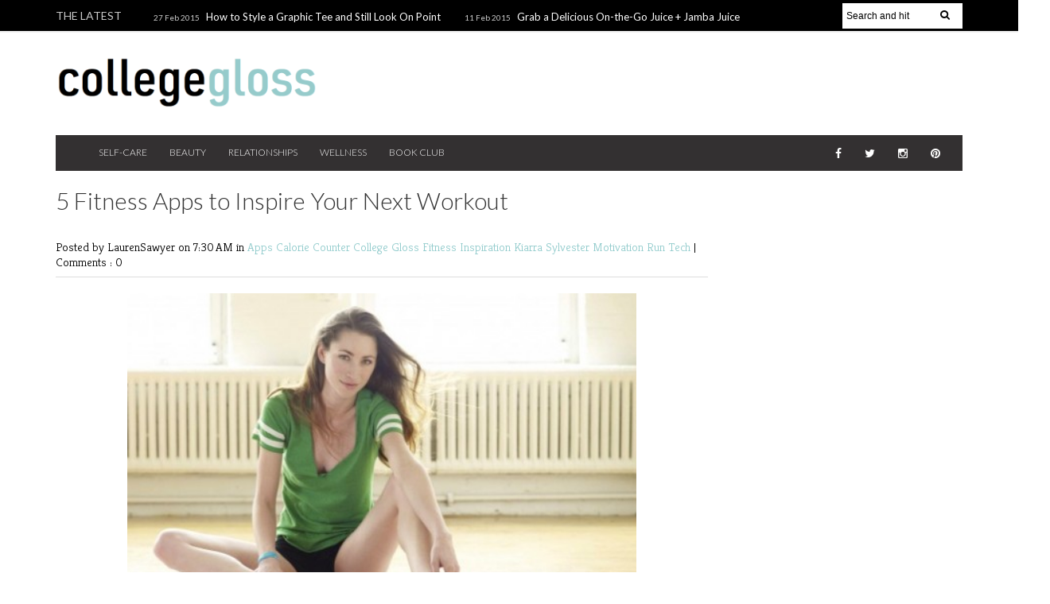

--- FILE ---
content_type: text/javascript; charset=UTF-8
request_url: http://www.collegegloss.com/feeds/posts/default/-/Fitness?alt=json-in-script&callback=related_results_labels_thumbs&max-results=8
body_size: 11111
content:
// API callback
related_results_labels_thumbs({"version":"1.0","encoding":"UTF-8","feed":{"xmlns":"http://www.w3.org/2005/Atom","xmlns$openSearch":"http://a9.com/-/spec/opensearchrss/1.0/","xmlns$blogger":"http://schemas.google.com/blogger/2008","xmlns$georss":"http://www.georss.org/georss","xmlns$gd":"http://schemas.google.com/g/2005","xmlns$thr":"http://purl.org/syndication/thread/1.0","id":{"$t":"tag:blogger.com,1999:blog-3863016916333258425"},"updated":{"$t":"2026-01-16T19:58:18.036-05:00"},"category":[{"term":"Fashion"},{"term":"Beauty"},{"term":"Lifestyle"},{"term":"DIY"},{"term":"Fun"},{"term":"Foodie"},{"term":"Style"},{"term":"Love"},{"term":"Fit"},{"term":"College Fashion"},{"term":"Pop"},{"term":"For Love"},{"term":"Ivanna Coello"},{"term":"Giveaway"},{"term":"Annie"},{"term":"Career"},{"term":"Future"},{"term":"Annie Robinson"},{"term":"Beauty Consult"},{"term":"Kiarra Sylvester"},{"term":"Anjerika"},{"term":"Liz Stratman"},{"term":"Flannery Underwood"},{"term":"Danielle Gosha"},{"term":"FunPop"},{"term":"Hannah Barnes"},{"term":"Red Carpet to Real Life"},{"term":"Dating"},{"term":"Renee"},{"term":"Tech"},{"term":"Sarah"},{"term":"holidays"},{"term":"Danielle Mair"},{"term":"5 Reasons We Love"},{"term":"Brianna"},{"term":"Rikki Byrd"},{"term":"weekender"},{"term":"Aspen Evans"},{"term":"Hair"},{"term":"Julia Morgan"},{"term":"Meaghan"},{"term":"Nail Trend"},{"term":"Rachel"},{"term":"relationships"},{"term":"7 Essentials For"},{"term":"Blog"},{"term":"Claire Walton"},{"term":"Entertainment Review"},{"term":"Furnish"},{"term":"Jaclyn"},{"term":"Jordan Schuman"},{"term":"Makeup"},{"term":"Mallory Feeney"},{"term":"Natural Beauty"},{"term":"Timeless Fashion"},{"term":"Autumn Taylor"},{"term":"College Traveler"},{"term":"Dorm Decor"},{"term":"Fashion Trend"},{"term":"For Future"},{"term":"Jen Morgan"},{"term":"Jessica E."},{"term":"Kelly Courington"},{"term":"Stephanie Scott"},{"term":"Affordable Fall Fun"},{"term":"College Dating"},{"term":"Darcy Trauger"},{"term":"Healthy Habits for the College Girl"},{"term":"Kelly Glasson"},{"term":"Laura G."},{"term":"Looks for Less"},{"term":"Michelle Chang"},{"term":"Pop Fashion"},{"term":"Anjerika Wilmer"},{"term":"Ashley"},{"term":"Audrey Prisk"},{"term":"Briana Morgan"},{"term":"Brooke"},{"term":"Entertainment"},{"term":"Sarah Mattoon"},{"term":"TV Talk"},{"term":"Adjoa Bruce"},{"term":"Ariana"},{"term":"Blogger"},{"term":"Diana"},{"term":"Hair How To"},{"term":"Hannah"},{"term":"International Foodie"},{"term":"Michelle"},{"term":"Rachel Davidson"},{"term":"5 Under $25"},{"term":"Bianca Brummell"},{"term":"Brooke S."},{"term":"Emily Garbutt"},{"term":"Fab Life"},{"term":"Jourdan Miller"},{"term":"Julia Taylor"},{"term":"Kimberly Suchy"},{"term":"Laura"},{"term":"Meg Bauer"},{"term":"Runway DIY"},{"term":"Vinh"},{"term":"kayla"},{"term":"Beauty Trend"},{"term":"College Gloss"},{"term":"Danielle Gagliardi"},{"term":"Designer Diaries"},{"term":"Maggie"},{"term":"Marina Tomao"},{"term":"Olivia Lewis"},{"term":"Study Abroad"},{"term":"TV Shows"},{"term":"olivia"},{"term":"5 Under $20"},{"term":"Angel"},{"term":"Chrissy Tansey"},{"term":"College"},{"term":"DeAnna Ramos"},{"term":"Guys"},{"term":"Jasmine McCain"},{"term":"Lisa Swanson"},{"term":"Read"},{"term":"Summer Food"},{"term":"skin"},{"term":"Ali Benveniste"},{"term":"Beauty Buzz"},{"term":"Brittany Redden"},{"term":"College Decor"},{"term":"Greek life"},{"term":"Jamie Wilson"},{"term":"Lauren S."},{"term":"Marysa"},{"term":"Working Girl"},{"term":"college love"},{"term":"3 Outfits For"},{"term":"Alexis Reliford"},{"term":"Anna"},{"term":"BTS"},{"term":"Best of 2012 Beauty"},{"term":"Best of Beauty"},{"term":"Chinea Rodriguez"},{"term":"College Couponing"},{"term":"Crissy Tang"},{"term":"Emily"},{"term":"Emily Dabau"},{"term":"Emily's Eight"},{"term":"Fitness"},{"term":"Gina Oursler"},{"term":"Hair Trends"},{"term":"Jessica"},{"term":"Real College Girls"},{"term":"Single"},{"term":"Site"},{"term":"Wanderlust Wednesday"},{"term":"Alexandra Abboud"},{"term":"Callie Gisler"},{"term":"College Decor on a Dime"},{"term":"Emmi MacIntyre"},{"term":"Fashion News"},{"term":"Halle"},{"term":"Halloween"},{"term":"How to Wear"},{"term":"Internship"},{"term":"Internships"},{"term":"Katie"},{"term":"Mariya"},{"term":"Meals in 30 Minutes or Less"},{"term":"Nicole Levitt"},{"term":"Shoes"},{"term":"Style File"},{"term":"Summer"},{"term":"Travel"},{"term":"Academics"},{"term":"Annie Michaelson"},{"term":"Anuli"},{"term":"Best Hair Products"},{"term":"CG Staff"},{"term":"Cate Young"},{"term":"Crafting"},{"term":"Danielle DiMeglio"},{"term":"Dorm"},{"term":"Fashion Star"},{"term":"From Day to Night"},{"term":"Kelsey Ray"},{"term":"Leah Walkiewicz"},{"term":"Maria"},{"term":"Movies"},{"term":"Nicole"},{"term":"OTW"},{"term":"Safety 101"},{"term":"Sarah Y."},{"term":"Staff"},{"term":"Stephany"},{"term":"Taylor"},{"term":"workout"},{"term":"#CGChat"},{"term":"Alicia Daly"},{"term":"Alnycea Blackwell"},{"term":"Amber"},{"term":"An Invite to Comic Con"},{"term":"Apartment"},{"term":"Apps"},{"term":"Are Dating Apps Worth the Risk"},{"term":"Beauty Abroad: European Style"},{"term":"Beauty for"},{"term":"Best Pinners"},{"term":"Blind Dating"},{"term":"Bombshell"},{"term":"Boyfriend"},{"term":"Brooke Stuart"},{"term":"CG Girl's Guide to Friday Night Makeup"},{"term":"Call Me Maybe"},{"term":"Calorie Counter"},{"term":"Catfish"},{"term":"Clothes"},{"term":"College Vacation"},{"term":"Comfort Foods without the guilt"},{"term":"Cosplayer"},{"term":"DC"},{"term":"Daily"},{"term":"Date Night"},{"term":"Eco-friendly"},{"term":"Emotions"},{"term":"Euro Trip"},{"term":"Ex"},{"term":"Exercise"},{"term":"Exs"},{"term":"Facebook"},{"term":"Feminist Issues"},{"term":"Five Frizz Fixes: Winter Hair Care"},{"term":"ForLove"},{"term":"Freshman 15"},{"term":"Get the Job"},{"term":"Go Green: Eco-Friendly Makeup"},{"term":"Green"},{"term":"Grilling"},{"term":"Happiness"},{"term":"He Was Perfect Until..."},{"term":"Health"},{"term":"Home"},{"term":"How To Give Yourself A Make-Under"},{"term":"How to Make A Panini for Any Meal"},{"term":"How to Make Apple Cider Doughnuts"},{"term":"How to “Break Up” with a Frenemy"},{"term":"Inspiration"},{"term":"Intern of the Month"},{"term":"Jennifer Morgan"},{"term":"KIt"},{"term":"Kardashian"},{"term":"Katelyn Philipp"},{"term":"Kelly Cholko"},{"term":"LDR"},{"term":"Lady Gaga"},{"term":"Lauren"},{"term":"Lauren Sawyer"},{"term":"Love\/Relationships"},{"term":"Maria Del Russo"},{"term":"Marriage"},{"term":"Marvel"},{"term":"Money Saver"},{"term":"Motivation"},{"term":"Music"},{"term":"Natalie Allen"},{"term":"Nicole Battafarano"},{"term":"Online Dating"},{"term":"Outfits"},{"term":"Phone Interview"},{"term":"Pinterest"},{"term":"Productive"},{"term":"Recipes"},{"term":"Regular Yoga Practice Yields Lifetime Effects"},{"term":"Run"},{"term":"Safety"},{"term":"Seven Things to Learn Before Tying the Knot"},{"term":"Skin Products"},{"term":"Sports"},{"term":"Summer Beauty Break"},{"term":"Summer Class"},{"term":"Summer Guide to Clear Skin"},{"term":"Summer Job"},{"term":"Summer Style"},{"term":"Superheros"},{"term":"Tec"},{"term":"The Top 3 Miracle Products for Wavy Hair"},{"term":"What to Pack"},{"term":"What to Wear"},{"term":"Work"},{"term":"crush"},{"term":"fearless"},{"term":"founder"},{"term":"guest post"},{"term":"healthy glow"},{"term":"horoscopes"},{"term":"jewelry"},{"term":"long distance"},{"term":"outdoors"},{"term":"rainbow cupcakes"},{"term":"sick"},{"term":"wish"}],"title":{"type":"text","$t":"College Gloss"},"subtitle":{"type":"html","$t":"beauty \/ skincare \/ self-care"},"link":[{"rel":"http://schemas.google.com/g/2005#feed","type":"application/atom+xml","href":"http:\/\/www.collegegloss.com\/feeds\/posts\/default"},{"rel":"self","type":"application/atom+xml","href":"http:\/\/www.blogger.com\/feeds\/3863016916333258425\/posts\/default\/-\/Fitness?alt=json-in-script\u0026max-results=8"},{"rel":"alternate","type":"text/html","href":"http:\/\/www.collegegloss.com\/search\/label\/Fitness"},{"rel":"hub","href":"http://pubsubhubbub.appspot.com/"}],"author":[{"name":{"$t":"Stephany"},"uri":{"$t":"http:\/\/www.blogger.com\/profile\/16771913251855866607"},"email":{"$t":"noreply@blogger.com"},"gd$image":{"rel":"http://schemas.google.com/g/2005#thumbnail","width":"16","height":"16","src":"https:\/\/img1.blogblog.com\/img\/b16-rounded.gif"}}],"generator":{"version":"7.00","uri":"http://www.blogger.com","$t":"Blogger"},"openSearch$totalResults":{"$t":"4"},"openSearch$startIndex":{"$t":"1"},"openSearch$itemsPerPage":{"$t":"8"},"entry":[{"id":{"$t":"tag:blogger.com,1999:blog-3863016916333258425.post-4786380937982775942"},"published":{"$t":"2013-10-13T07:30:00.000-04:00"},"updated":{"$t":"2013-10-13T07:30:03.209-04:00"},"category":[{"scheme":"http://www.blogger.com/atom/ns#","term":"Fit"},{"scheme":"http://www.blogger.com/atom/ns#","term":"Fitness"},{"scheme":"http://www.blogger.com/atom/ns#","term":"Fun"},{"scheme":"http://www.blogger.com/atom/ns#","term":"Kiarra Sylvester"},{"scheme":"http://www.blogger.com/atom/ns#","term":"Lifestyle"}],"title":{"type":"text","$t":"Keeping Active in Autumn"},"content":{"type":"html","$t":"\u003Cdiv class=\"separator\" style=\"clear: both; text-align: center;\"\u003E\n\u003C\/div\u003E\n\u003Cdiv class=\"separator\" style=\"clear: both; text-align: center;\"\u003E\n\u003Ca href=\"http:\/\/gvperth.files.wordpress.com\/2010\/11\/paintball-2-women.jpg\" imageanchor=\"1\" style=\"margin-left: 1em; margin-right: 1em;\"\u003E\u003Cimg border=\"0\" height=\"424\" src=\"http:\/\/gvperth.files.wordpress.com\/2010\/11\/paintball-2-women.jpg\" width=\"640\" \/\u003E\u003C\/a\u003E\u003C\/div\u003E\n\u003Cdiv style=\"margin-left: 1em; margin-right: 1em;\"\u003E\n\u003Cbr \/\u003E\u003C\/div\u003E\nThe cool breezes of the fall are here, making mornings a little crisper and nights better suited for snuggling. It’s time to adjust activities to find the right balance between hanging onto the heat and accepting autumn.\u003Cbr \/\u003E\n\u003Cbr \/\u003E\n\u003Cb\u003EHot Yoga\u003C\/b\u003E\u003Cbr \/\u003E\nAlthough it’s no longer summer, it always feels like summer in a hot yoga studio, so be sure to attend this class with the bare minimum, as far as clothing goes (sports bra and shorts).  If you’re new to the class, try a beginners course to ensure that you don’t over exhaust your body.\u003Cbr \/\u003E\n\u003Cbr \/\u003E\n(For more on hot yoga see\u0026nbsp;\u003Ca href=\"http:\/\/www.collegegloss.com\/2013\/07\/an-insiders-guide-to-hot-yoga.html#more\"\u003EAn Insider's Guide to Hot Yoga\u003C\/a\u003E.)\u003Cbr \/\u003E\n\u003Cb style=\"color: #222222; font-family: arial; font-size: 24px; line-height: 20.796875px; text-transform: uppercase;\"\u003E\u003Cbr \/\u003E\u003C\/b\u003E\n\u003Cb\u003EPole Fitness\u003C\/b\u003E\u003Cbr \/\u003E\nThis is a fun class to try with a group of friends. Whether it’s for fun or to be more flirty with your guy, this activity will create tons of laughter and memories.  Grab a pair of cute pumps out of the closet and get going.\u003Cbr \/\u003E\n\u003Cbr \/\u003E\n\u003Cb\u003EHorseback Riding\u003C\/b\u003E\u003Cbr \/\u003E\nWith the leaves changing colors, and the frost that settles on them, hopping on a horse may be all it takes to feel like you’re living in a fairytale. Instead of going to a local Go-Cart track, slow things down riding horseback.\u003Cbr \/\u003E\n\u003Cbr \/\u003E\n\u003Cb\u003EPaint Balling\u003C\/b\u003E\u003Cbr \/\u003E\nIf you’re looking for some action-packed fun, get the girls together and take a cue from guys day out, and go paint balling. Dressing in layers for this activity fits perfectly with the cooler air, and you’ll get a good workout.\u003Cbr \/\u003E\n\u003Cbr \/\u003E\nWhatever you decide to do, don’t let the return of fall keep you in a state of hibernation until next summer.  Stay active by trying out some new activities.  Also, remember to check out Groupon for local deals on all of these activities.\u003Cbr \/\u003E\n\u003Cbr \/\u003E\nBy: Kiarra Sylvester | Image: \u003Ca href=\"http:\/\/gvperth.files.wordpress.com\/2010\/11\/paintball-2-women.jpg\"\u003ESource\u003C\/a\u003E"},"link":[{"rel":"replies","type":"application/atom+xml","href":"http:\/\/www.collegegloss.com\/feeds\/4786380937982775942\/comments\/default","title":"Post Comments"},{"rel":"replies","type":"text/html","href":"http:\/\/www.collegegloss.com\/2013\/10\/keeping-active-in-autumn.html#comment-form","title":"0 Comments"},{"rel":"edit","type":"application/atom+xml","href":"http:\/\/www.blogger.com\/feeds\/3863016916333258425\/posts\/default\/4786380937982775942"},{"rel":"self","type":"application/atom+xml","href":"http:\/\/www.blogger.com\/feeds\/3863016916333258425\/posts\/default\/4786380937982775942"},{"rel":"alternate","type":"text/html","href":"http:\/\/www.collegegloss.com\/2013\/10\/keeping-active-in-autumn.html","title":"Keeping Active in Autumn"}],"author":[{"name":{"$t":"Unknown"},"email":{"$t":"noreply@blogger.com"},"gd$image":{"rel":"http://schemas.google.com/g/2005#thumbnail","width":"16","height":"16","src":"https:\/\/img1.blogblog.com\/img\/b16-rounded.gif"}}],"thr$total":{"$t":"0"}},{"id":{"$t":"tag:blogger.com,1999:blog-3863016916333258425.post-5076993814075164740"},"published":{"$t":"2013-07-18T07:30:00.000-04:00"},"updated":{"$t":"2013-07-18T07:30:03.142-04:00"},"category":[{"scheme":"http://www.blogger.com/atom/ns#","term":"Exercise"},{"scheme":"http://www.blogger.com/atom/ns#","term":"Fit"},{"scheme":"http://www.blogger.com/atom/ns#","term":"Fitness"},{"scheme":"http://www.blogger.com/atom/ns#","term":"Lifestyle"},{"scheme":"http://www.blogger.com/atom/ns#","term":"Lisa Swanson"},{"scheme":"http://www.blogger.com/atom/ns#","term":"workout"}],"title":{"type":"text","$t":"An Insider's Guide to Hot Yoga"},"content":{"type":"html","$t":"\u003Cimg height=\"544\" src=\"https:\/\/lh4.googleusercontent.com\/YVzxVJJqtHrJymSRz1gPmRqjap9pKcy4a_viY0K9xd3XvFC9U7Ne2m3W6LbAGpXQqB9DIeE-ka8oqpyz5pl1k71ouOrelGxV6F6gdNKvTm30Hxt_gZ0Ag3qb\" width=\"640\" \/\u003E\u003Cbr \/\u003E\n\u003Cbr \/\u003E\nI’m more of a contact-sport kind of girl, but when a friend informed me that there was free hot yoga in town I was intrigued. Hot yoga, unlike regular yoga, is performed in temperatures up to 105 degrees Fahrenheit. Yoga studios often offer both regular yoga and hot yoga. The sauna-esque heat allows your muscles to stretch further sans pain throughout the duration of class.\u003Cbr \/\u003E\n\u003Cbr \/\u003E\nI partook in two hot yoga classes and can honestly report that hot yoga is an excellent workout. But before attending a hot yoga class, let me fill you in with some details.\u003Cbr \/\u003E\n\u003Cbr \/\u003E\n\u003Cb\u003EClass Length\u003C\/b\u003E\u003Cbr \/\u003E\nClasses can run from 45 to 90 minutes. For your first class, always pick the shortest duration. Even if you run marathons for fun or bench 280 plus pounds, hot yoga is a completely different workout. Allow yourself time to adjust to hot yoga before continuing onto a longer class.\u003Cbr \/\u003E\n\u003Cbr \/\u003E\n\u003Cb\u003EHydration\u003C\/b\u003E\u003Cbr \/\u003E\nDrink water before, during and after class. It is 105 degrees in the room, and you are practically swimming in your own sweat (attractive, I know). Due to the heat, you are losing liquids faster than Kim Kardashian’s marriage dissolved. If you feel dizzy, do not feel ashamed to lie down in Savasana (Dead Corpse Pose) and guzzle down water. In fact all instructors encourage their students to listen to their bodies over pushing themselves. I made the mistake of not hydrating before my 90 minute class and, consequently, sat out for most of the session.\u003Cbr \/\u003E\n\u003Cbr \/\u003E\nI suggest bringing two 16-ounce water bottles (the standard size) to class. Before class, drink enough water that when you pee your urine is mostly clear. It is a crude test, and may sound excessive, but nothing is worse than fainting from dehydration.\u003Cbr \/\u003E\n\u003Cbr \/\u003E\n\u003Cb\u003EIt is Not a Competition\u003C\/b\u003E\u003Cbr \/\u003E\nA wide variety of people do yoga: super fit yogi masters, me, beginners, you name it. At first, you will not be able to complete every pose with poise. Your legs will shake, you will sweat, but no one will care. Yoga is personal; you are not competing against your neighbor.\u003Cbr \/\u003E\n\u003Cbr \/\u003E\n\u003Cb\u003EMaterials\u003C\/b\u003E\u003Cimg height=\"491\" src=\"https:\/\/lh5.googleusercontent.com\/MPK_OuKQc3s4uEhQerJy8fIDbMF6se_23kv-GENEuqvAOWIqAkvg46ysTnc1ik6no9aCtxVzcL1IZZ2XKHssffxew8zZo19mj_NFHoF4SFumD40rdG9auNbN\" width=\"640\" \/\u003E\u003Cbr \/\u003E\n\u003Cdiv style=\"text-align: center;\"\u003E\n\u003Ca href=\"http:\/\/www.containerstore.com\/shop\/needIt\/waterBottlesAccessories?utm_medium=Affiliate\u0026amp;productId=10027894\u0026amp;utm_source=Linkshare\u0026amp;utm_campaign=Linkshare_Affiliate\"\u003EWater Bottle\u003C\/a\u003E | \u003Ca href=\"http:\/\/www.hm.com\/gb\/product\/08097?article=08097-D\"\u003ESports Bra\u003C\/a\u003E | \u003Ca href=\"http:\/\/store.nike.com\/us\/en_us\/pd\/dash-solid-3-running-shorts\/pid-673634\/pgid-845526?cp=usns_0328071544\"\u003EShorts\u003C\/a\u003E | \u003Ca href=\"http:\/\/www.fullahsugah.gr\/collection\/spring-summer-2013\/accessories\/beach-towels\/2314200256-towel-orange.html\"\u003EBeach Towel\u003C\/a\u003E |  \u003Ca href=\"http:\/\/www.amazon.com\/Manduka-Standard-eQua-Towel-Magic\/dp\/B003Y9AZTU\/ref=sr_1_1?s=sporting-goods\u0026amp;ie=UTF8\u0026amp;qid=1372369597\u0026amp;sr=1-1\u0026amp;keywords=manduka+hot+yoga+towel\u0026amp;tag=polyvore006-20\"\u003EYoga Mat\u003C\/a\u003E | \u003Ca href=\"http:\/\/www.habitat.co.uk\/delphina-white-face-cloth\/home-accessories\/\/fcp-product\/23865?_$ja=tsid:34981%7Cprd:78888\u0026amp;source=aw\u0026amp;affid=78888\u0026amp;utm_source=awin\u0026amp;utm_medium=affiliate\u0026amp;utm_campaign=78888\u0026amp;awc=2807_1372793664_a18ff93490a3661c087f082e942dea79\"\u003EFace Towel\u003C\/a\u003E\u003C\/div\u003E\n\u003Cbr \/\u003E\nCombine hot yoga with a cardio routine every week, and hello beach body!\u003Cbr \/\u003E\n\u003Cbr \/\u003E\nBy: Lisa Swanson | Image:\u0026nbsp;\u003Ca href=\"http:\/\/weheartit.com\/entry\/65835918\/via\/potomacpilates\"\u003ESource\u003C\/a\u003E"},"link":[{"rel":"replies","type":"application/atom+xml","href":"http:\/\/www.collegegloss.com\/feeds\/5076993814075164740\/comments\/default","title":"Post Comments"},{"rel":"replies","type":"text/html","href":"http:\/\/www.collegegloss.com\/2013\/07\/an-insiders-guide-to-hot-yoga.html#comment-form","title":"1 Comments"},{"rel":"edit","type":"application/atom+xml","href":"http:\/\/www.blogger.com\/feeds\/3863016916333258425\/posts\/default\/5076993814075164740"},{"rel":"self","type":"application/atom+xml","href":"http:\/\/www.blogger.com\/feeds\/3863016916333258425\/posts\/default\/5076993814075164740"},{"rel":"alternate","type":"text/html","href":"http:\/\/www.collegegloss.com\/2013\/07\/an-insiders-guide-to-hot-yoga.html","title":"An Insider's Guide to Hot Yoga"}],"author":[{"name":{"$t":"Unknown"},"email":{"$t":"noreply@blogger.com"},"gd$image":{"rel":"http://schemas.google.com/g/2005#thumbnail","width":"16","height":"16","src":"https:\/\/img1.blogblog.com\/img\/b16-rounded.gif"}}],"media$thumbnail":{"xmlns$media":"http://search.yahoo.com/mrss/","url":"https:\/\/lh4.googleusercontent.com\/YVzxVJJqtHrJymSRz1gPmRqjap9pKcy4a_viY0K9xd3XvFC9U7Ne2m3W6LbAGpXQqB9DIeE-ka8oqpyz5pl1k71ouOrelGxV6F6gdNKvTm30Hxt_gZ0Ag3qb=s72-c","height":"72","width":"72"},"thr$total":{"$t":"1"}},{"id":{"$t":"tag:blogger.com,1999:blog-3863016916333258425.post-6532758676584947647"},"published":{"$t":"2013-07-12T11:03:00.006-04:00"},"updated":{"$t":"2013-07-12T11:03:59.535-04:00"},"category":[{"scheme":"http://www.blogger.com/atom/ns#","term":"Clothes"},{"scheme":"http://www.blogger.com/atom/ns#","term":"DIY"},{"scheme":"http://www.blogger.com/atom/ns#","term":"Fitness"},{"scheme":"http://www.blogger.com/atom/ns#","term":"Internship"},{"scheme":"http://www.blogger.com/atom/ns#","term":"Kiarra Sylvester"},{"scheme":"http://www.blogger.com/atom/ns#","term":"Productive"},{"scheme":"http://www.blogger.com/atom/ns#","term":"Summer"},{"scheme":"http://www.blogger.com/atom/ns#","term":"Summer Class"},{"scheme":"http://www.blogger.com/atom/ns#","term":"Work"}],"title":{"type":"text","$t":"6 Ways to Have a Productive Summer"},"content":{"type":"html","$t":"\u003Cdiv class=\"separator\" style=\"clear: both; text-align: center;\"\u003E\n\u003Cimg border=\"0\" height=\"408\" src=\"https:\/\/blogger.googleusercontent.com\/img\/b\/R29vZ2xl\/AVvXsEjmiBv9xjLRaS3GsSGIqzs7YQCCOu_i-I3PgOiFYHQs6uYniIzP29qCv0UdsXYQWOUsD8zYb6HoVJVkAXdl7BQKCROJpXKze6SVMSissCvsYtnnXS3lBPC0v8QnfEzd_4BA4NiIb31B53SZ\/s640\/bookPoolside.jpg\" width=\"640\" \/\u003E\u003C\/div\u003E\nSummer vacay is a much needed period of relaxation, but don’t get too comfortable; it can feel like there’s nothing worse than getting to the end of the summer and realizing there’s nothing to show for it. College Gloss is here to point you in a productive direction.\u003Cbr \/\u003E\n\u003Cbr \/\u003E\n\u003Cb\u003E1.\u003C\/b\u003E Working out can be a bore, but don’t let that break a health kick this summer, so take up a new form of fitness. Exercising can seem like punching a clock, especially when doing it alone; ask a local gym about a Zumba or yoga class. Round up the girls and try out a new class.\u003Cbr \/\u003E\n\u003Cbr \/\u003E\n\u003Cb\u003E2.\u003C\/b\u003E Although it’s summer vacation, and it has already been embedded in the brain to focus on relaxation, try to find an internship. Just because the seasons have changed, doesn’t mean the level of progression plummet - use the summer to stay sharp.\u003Cbr \/\u003E\n\u003Cbr \/\u003E\n\u003Cb\u003E3. \u003C\/b\u003EPart time work will become your new best friend ... well, on paydays that is! Nonetheless, a part time job is preventative of a little disease by the name of “Midday May” boredom. Trust us, it gets lonely being the only one home all week. \u003Cbr \/\u003E\n\u003Cbr \/\u003E\n\u003Cb\u003E4.\u003C\/b\u003E Purge your closet before heading out for new fall clothes. Summer purging can bring joy into any gal’s life, but it is more difficult for some than others; however, it can be much needed. Start by removing anything that is discarded, long forgotten on the floor of the closet. Looking for a push to purge? Here are the perks: 1. Room for a new wardrobe 2. Extra cash, try selling some of the baggage to places like \u003Ca href=\"http:\/\/www.platoscloset.com\/\"\u003EPlato’s Closet\u003C\/a\u003E. 3. Piece of mind due to less clutter 4. Feeling good, donate to Goodwill 5. Less to haul back to college in the fall\u003Cbr \/\u003E\n\u003Cbr \/\u003E\n\u003Cb\u003E5.\u003C\/b\u003E Create a summer reading list. The way CG sees it is during the school year there’s less time cut out for leisure reading, and there’s no better time than the summer to catch up on all the juiciest novels of the past year. So grab a novel, and lose yourself on the nearest “sunbrella.” Bonus: reading can help increase your writing skills, which will help with essays when classes resume.\u003Cbr \/\u003E\n\u003Cdiv\u003E\n\u003Cbr \/\u003E\n\u003Cb\u003E6.\u003C\/b\u003E It may sound dreadful, but consider taking on a few summer credit hours. Being ahead can help ensure graduating on time or help lighten the course load in the future. Try an online class, so you don’t even have to get dressed for class. Or consider fun courses, where travel makes them feel like a vacay of its own.\u003Cbr \/\u003E\n\u003Cbr \/\u003E\nSacrificing a slice of summer may seem terrible at first, but we promise the reward will be worth it in the long hall, when you walk into the first day of class organized and ahead of your peers.\u003Cbr \/\u003E\n\u003Cbr \/\u003E\nBy: Kiarra Sylvester | Image: \u003Ca href=\"https:\/\/blogger.googleusercontent.com\/img\/b\/R29vZ2xl\/AVvXsEjmiBv9xjLRaS3GsSGIqzs7YQCCOu_i-I3PgOiFYHQs6uYniIzP29qCv0UdsXYQWOUsD8zYb6HoVJVkAXdl7BQKCROJpXKze6SVMSissCvsYtnnXS3lBPC0v8QnfEzd_4BA4NiIb31B53SZ\/s320\/bookPoolside.jpg\"\u003ESource\u003C\/a\u003E\u003C\/div\u003E\n"},"link":[{"rel":"replies","type":"application/atom+xml","href":"http:\/\/www.collegegloss.com\/feeds\/6532758676584947647\/comments\/default","title":"Post Comments"},{"rel":"replies","type":"text/html","href":"http:\/\/www.collegegloss.com\/2013\/07\/6-ways-to-have-productive-summer.html#comment-form","title":"4 Comments"},{"rel":"edit","type":"application/atom+xml","href":"http:\/\/www.blogger.com\/feeds\/3863016916333258425\/posts\/default\/6532758676584947647"},{"rel":"self","type":"application/atom+xml","href":"http:\/\/www.blogger.com\/feeds\/3863016916333258425\/posts\/default\/6532758676584947647"},{"rel":"alternate","type":"text/html","href":"http:\/\/www.collegegloss.com\/2013\/07\/6-ways-to-have-productive-summer.html","title":"6 Ways to Have a Productive Summer"}],"author":[{"name":{"$t":"Unknown"},"email":{"$t":"noreply@blogger.com"},"gd$image":{"rel":"http://schemas.google.com/g/2005#thumbnail","width":"16","height":"16","src":"https:\/\/img1.blogblog.com\/img\/b16-rounded.gif"}}],"media$thumbnail":{"xmlns$media":"http://search.yahoo.com/mrss/","url":"https:\/\/blogger.googleusercontent.com\/img\/b\/R29vZ2xl\/AVvXsEjmiBv9xjLRaS3GsSGIqzs7YQCCOu_i-I3PgOiFYHQs6uYniIzP29qCv0UdsXYQWOUsD8zYb6HoVJVkAXdl7BQKCROJpXKze6SVMSissCvsYtnnXS3lBPC0v8QnfEzd_4BA4NiIb31B53SZ\/s72-c\/bookPoolside.jpg","height":"72","width":"72"},"thr$total":{"$t":"4"}},{"id":{"$t":"tag:blogger.com,1999:blog-3863016916333258425.post-2978368176560933413"},"published":{"$t":"2013-07-08T07:30:00.000-04:00"},"updated":{"$t":"2013-07-08T07:30:03.129-04:00"},"category":[{"scheme":"http://www.blogger.com/atom/ns#","term":"Apps"},{"scheme":"http://www.blogger.com/atom/ns#","term":"Calorie Counter"},{"scheme":"http://www.blogger.com/atom/ns#","term":"College Gloss"},{"scheme":"http://www.blogger.com/atom/ns#","term":"Fitness"},{"scheme":"http://www.blogger.com/atom/ns#","term":"Inspiration"},{"scheme":"http://www.blogger.com/atom/ns#","term":"Kiarra Sylvester"},{"scheme":"http://www.blogger.com/atom/ns#","term":"Motivation"},{"scheme":"http://www.blogger.com/atom/ns#","term":"Run"},{"scheme":"http://www.blogger.com/atom/ns#","term":"Tech"}],"title":{"type":"text","$t":"5 Fitness Apps to Inspire Your Next Workout"},"content":{"type":"html","$t":"\u003Cdiv class=\"separator\" style=\"clear: both; text-align: center;\"\u003E\n\u003Ca href=\"https:\/\/blogger.googleusercontent.com\/img\/b\/R29vZ2xl\/AVvXsEhuR1abjQ_BcRYOfwFkhHFn4XXh2kurPBn7rrxCZuCUwugJm9-4v7pjYMHyLHs0HwjOM6M72mbj6-LMi6NtxlLqRJlVH7kvVtM954E8xNdMCQ1arLRSZmXSVJ0MNyQaYlDfVKVnDo1W6A0\/s1600\/Screen+shot+2013-07-07+at+8.43.47+PM.png\" imageanchor=\"1\" style=\"margin-left: 1em; margin-right: 1em;\"\u003E\u003Cimg border=\"0\" height=\"470\" src=\"https:\/\/blogger.googleusercontent.com\/img\/b\/R29vZ2xl\/AVvXsEhuR1abjQ_BcRYOfwFkhHFn4XXh2kurPBn7rrxCZuCUwugJm9-4v7pjYMHyLHs0HwjOM6M72mbj6-LMi6NtxlLqRJlVH7kvVtM954E8xNdMCQ1arLRSZmXSVJ0MNyQaYlDfVKVnDo1W6A0\/s640\/Screen+shot+2013-07-07+at+8.43.47+PM.png\" width=\"640\" \/\u003E\u003C\/a\u003E\u003C\/div\u003E\n\u003Cdiv style=\"text-align: center;\"\u003E\n\u0026nbsp;\u003Ca href=\"http:\/\/cdn.thenextweb.com\/wp-content\/blogs.dir\/1\/files\/2012\/02\/tara2-545x408-520x389.jpg\"\u003EImage Source\u003C\/a\u003E\u003C\/div\u003E\n\u003Cbr \/\u003E\nIf you have ever been guilty of reneging on fitness resolutions at some point, only to find that when summer arrives, because those goals are long gone, that “winter body” hasn’t gone anywhere, don’t lose hope. Although summer is already here, it’s never too late to complete some goals. Start with earning that bikini-ready bod. These apps can help inspire you to push a little harder or try something new.\u003Cbr \/\u003E\n\u003Cbr \/\u003E\n\u003Cdiv class=\"separator\" style=\"clear: both; text-align: center;\"\u003E\n\u003Ca href=\"https:\/\/blogger.googleusercontent.com\/img\/b\/R29vZ2xl\/AVvXsEhOtW6_3zH6moysrh6JGbPvPP8bpkhiNwezAj8e88lCjyRdiWtEaWvdh6xjZVX4xJ_KEG_2dzRbclJ7UAdhNh6s87ULsvrPeoP8xs0szrHuY8z1R5q4PplpW0UEd07A-xjKBaMLsEVmuBo\/s1600\/Screen+shot+2013-07-07+at+8.45.35+PM.png\" imageanchor=\"1\" style=\"margin-left: 1em; margin-right: 1em;\"\u003E\u003Cimg border=\"0\" height=\"200\" src=\"https:\/\/blogger.googleusercontent.com\/img\/b\/R29vZ2xl\/AVvXsEhOtW6_3zH6moysrh6JGbPvPP8bpkhiNwezAj8e88lCjyRdiWtEaWvdh6xjZVX4xJ_KEG_2dzRbclJ7UAdhNh6s87ULsvrPeoP8xs0szrHuY8z1R5q4PplpW0UEd07A-xjKBaMLsEVmuBo\/s200\/Screen+shot+2013-07-07+at+8.45.35+PM.png\" width=\"195\" \/\u003E\u003C\/a\u003E\u003C\/div\u003E\n\u003Cdiv style=\"text-align: center;\"\u003E\n\u003Ca href=\"https:\/\/blogger.googleusercontent.com\/img\/b\/R29vZ2xl\/AVvXsEiNwsN_a3biBVvHPYVnKnEzKq3ZV1hf1hhcuZkLU2yFnXREV8ukiwYkJO_CGiJJQ8GOBeUwra4WuhQNxv10KAnpfv2gZPP3Q_NatBbKbc6bgF3mqVZ0FlgWkP1XdU9oQZf-fFhRh2SkeM91\/s1600\/charity+miles.png\"\u003EImage Source\u003C\/a\u003E\u0026nbsp;\u003C\/div\u003E\n\u003Cbr \/\u003E\n1. \u003Cb\u003ECharity Miles\u003C\/b\u003E is an app that tracks distance and time, allowing users to raise money for charities for every mile biked, ran or walked. Charities include, Feeding America, Stand Up to Cancer, RED and their most recent partnership with She’s the First. This will give a greater meaning to each workout, perhaps giving more of an incentive to do it more often.\u003Cbr \/\u003E\n\u003Cbr \/\u003E\n\u003Cdiv class=\"separator\" style=\"clear: both; text-align: center;\"\u003E\n\u003Ca href=\"https:\/\/blogger.googleusercontent.com\/img\/b\/R29vZ2xl\/AVvXsEjoIXPnBa_EmIjxKB7J6q6D_VJXmj7Zy-iY9ApEEu0pAkFsv6gt_GH6TI5j6Lus4nanRWl0fn-mMJR7MS5JE5nLVVUmjhY2pWigZa2gpNE8D1ZGgAJr1hjfQREzI_z2w5cxxT8Xs2senNk\/s1600\/Screen+shot+2013-07-07+at+8.46.12+PM.png\" imageanchor=\"1\" style=\"margin-left: 1em; margin-right: 1em;\"\u003E\u003Cimg border=\"0\" height=\"200\" src=\"https:\/\/blogger.googleusercontent.com\/img\/b\/R29vZ2xl\/AVvXsEjoIXPnBa_EmIjxKB7J6q6D_VJXmj7Zy-iY9ApEEu0pAkFsv6gt_GH6TI5j6Lus4nanRWl0fn-mMJR7MS5JE5nLVVUmjhY2pWigZa2gpNE8D1ZGgAJr1hjfQREzI_z2w5cxxT8Xs2senNk\/s200\/Screen+shot+2013-07-07+at+8.46.12+PM.png\" width=\"198\" \/\u003E\u003C\/a\u003E\u003C\/div\u003E\n\u003Cdiv style=\"text-align: center;\"\u003E\n\u003Ca href=\"http:\/\/www.thehealthytrucker.net\/wp-content\/uploads\/2013\/02\/fitnesspal.jpg\"\u003EImage Source\u003C\/a\u003E\u003C\/div\u003E\n\u003Cbr \/\u003E\n2. \u003Cb\u003ECalorie Counter \u0026amp; Diet Tracker by MyFitnessPal \u003C\/b\u003Ehelps keep track of weight gain and loss, along with the caloric intake of all foods documented throughout the day. If calorie counting is a preference, this app will make it simple!\u003Cbr \/\u003E\n\u003Cbr \/\u003E\n\u003Cdiv class=\"separator\" style=\"clear: both; text-align: center;\"\u003E\n\u003Ca href=\"https:\/\/blogger.googleusercontent.com\/img\/b\/R29vZ2xl\/AVvXsEjZktDd0qkgeOJ8cTV6ihR5wDtzToDMBa9dmt2mLXYmSXvJwp9-2i0z2wY85jLMgrDbVYCEwHwBBHCjqzM_s1A_-eowUJTH-ffcVKnslaSU4J8bsfFEtw-tudAquiwtTtRMTFJzvZz9zwY\/s1600\/Screen+shot+2013-07-07+at+8.46.35+PM.png\" imageanchor=\"1\" style=\"margin-left: 1em; margin-right: 1em;\"\u003E\u003Cimg border=\"0\" height=\"200\" src=\"https:\/\/blogger.googleusercontent.com\/img\/b\/R29vZ2xl\/AVvXsEjZktDd0qkgeOJ8cTV6ihR5wDtzToDMBa9dmt2mLXYmSXvJwp9-2i0z2wY85jLMgrDbVYCEwHwBBHCjqzM_s1A_-eowUJTH-ffcVKnslaSU4J8bsfFEtw-tudAquiwtTtRMTFJzvZz9zwY\/s200\/Screen+shot+2013-07-07+at+8.46.35+PM.png\" width=\"195\" \/\u003E\u003C\/a\u003E\u003C\/div\u003E\n\u003Cdiv style=\"text-align: center;\"\u003E\n\u003Ca href=\"http:\/\/cdn.imedicalapps.com\/wp-content\/uploads\/2012\/02\/Endomondo-logo-1-300x300.jpg\"\u003EImage Source\u003C\/a\u003E\u003C\/div\u003E\n\u003Cbr \/\u003E\n3. \u003Cb\u003EEndomondo\u003C\/b\u003E is a fitness app that helps tracks distance, duration, speed and calories for any distance-based activity. Let’s not forget the best part, Endomondo allows friends and other users to provide live audio feedback; a little encouragement can go a long way with workouts!\u003Cbr \/\u003E\n\u003Cdiv\u003E\n\u003Cbr \/\u003E\u003C\/div\u003E\n\u003Cdiv class=\"separator\" style=\"clear: both; text-align: center;\"\u003E\n\u003Ca href=\"https:\/\/blogger.googleusercontent.com\/img\/b\/R29vZ2xl\/AVvXsEgLhMJj1uhaxl8LRk0w8CqPvHmDOw777Jb4ISM6b42jluTqcldsjQ5uqspEzlvQb_A6QI7pGxT_ieb5DGk_0zfQghTz1AwvZKWQ1fq9-zruWWeUH8u_dFnP0oooB7gZSJUDWmJPPxv8Nq4\/s1600\/Screen+shot+2013-07-07+at+8.47.52+PM.png\" imageanchor=\"1\" style=\"margin-left: 1em; margin-right: 1em;\"\u003E\u003Cimg border=\"0\" height=\"200\" src=\"https:\/\/blogger.googleusercontent.com\/img\/b\/R29vZ2xl\/AVvXsEgLhMJj1uhaxl8LRk0w8CqPvHmDOw777Jb4ISM6b42jluTqcldsjQ5uqspEzlvQb_A6QI7pGxT_ieb5DGk_0zfQghTz1AwvZKWQ1fq9-zruWWeUH8u_dFnP0oooB7gZSJUDWmJPPxv8Nq4\/s200\/Screen+shot+2013-07-07+at+8.47.52+PM.png\" width=\"197\" \/\u003E\u003C\/a\u003E\u003C\/div\u003E\n\u003Cdiv style=\"text-align: center;\"\u003E\n\u003Ca href=\"http:\/\/cdn.sheknows.com\/articles\/2012\/01\/gain-fitness-app.jpg\"\u003EImage Source\u003C\/a\u003E\u003C\/div\u003E\n\u003Cbr \/\u003E\n4. \u003Cb\u003EGAIN Fitness Cross Trainer\u003C\/b\u003E is a virtual personal trainer that builds a custom, 4-week workout plan based on the information provided. The trainer even encourages users to keep moving with audio cues.\u0026nbsp; It gives the option to focus workouts on what the user desires to gain the most, such as building muscle or burning fat. It also gives can help you target a specific area. Each workout comes with detailed descriptions and play-by-plays, making the app easy to use.\u003Cbr \/\u003E\n\u003Cdiv\u003E\n\u003Cbr \/\u003E\u003C\/div\u003E\n\u003Cdiv class=\"separator\" style=\"clear: both; text-align: center;\"\u003E\n\u003Ca href=\"https:\/\/blogger.googleusercontent.com\/img\/b\/R29vZ2xl\/AVvXsEir_GDrzoZiMd7K9vSTyoH5BXT_XTcDER87YqUfChKBV84eyJ1_L-3SlcYaPxyf18A_RK7oHR1xxa8EQqF86fcIjPDpZL20-9iziVznzoJX7tuHcsrUQgDue5As_ZPZdV40kMCIdkE46iU\/s1600\/Screen+shot+2013-07-07+at+8.48.17+PM.png\" imageanchor=\"1\" style=\"margin-left: 1em; margin-right: 1em;\"\u003E\u003Cimg border=\"0\" height=\"200\" src=\"https:\/\/blogger.googleusercontent.com\/img\/b\/R29vZ2xl\/AVvXsEir_GDrzoZiMd7K9vSTyoH5BXT_XTcDER87YqUfChKBV84eyJ1_L-3SlcYaPxyf18A_RK7oHR1xxa8EQqF86fcIjPDpZL20-9iziVznzoJX7tuHcsrUQgDue5As_ZPZdV40kMCIdkE46iU\/s200\/Screen+shot+2013-07-07+at+8.48.17+PM.png\" width=\"198\" \/\u003E\u003C\/a\u003E\u003C\/div\u003E\n\u003Cdiv style=\"text-align: center;\"\u003E\n\u003Ca href=\"http:\/\/mobile.indiegamemag.com\/files\/2012\/12\/Zombies-Run.jpg\"\u003EImage Source\u003C\/a\u003E\u003C\/div\u003E\n\u003Cbr \/\u003E\n5. \u003Cb\u003EZombies, Run! \u003C\/b\u003EFor more of an adrenaline rush, try this quirky running app that has Zombie butt-kicking missions for users to take on. This game-like app directs users to find supplies in order to rebuild civilization. This app helps propel runners to move faster by simulating the pressures of saving innocent people from a zombie apocalypse. It also allows users to create a customized playlist, and the storyline builds in between tracks through radio message updates and voice recordings.\u003Cbr \/\u003E\n\u003Cbr \/\u003E\nEvery now and then getting fit just isn’t motivation enough to do just that. So it’s important to get creative when possible, that way there’s no possibility of a dull workout -- change it up! These apps will not only have a physique fit for a goddess, but they will also help build a healthy, encouraging mindset.\u003Cbr \/\u003E\n\u003Cbr \/\u003E\nBy: Kiarra Slyvester"},"link":[{"rel":"replies","type":"application/atom+xml","href":"http:\/\/www.collegegloss.com\/feeds\/2978368176560933413\/comments\/default","title":"Post Comments"},{"rel":"replies","type":"text/html","href":"http:\/\/www.collegegloss.com\/2013\/07\/5-fitness-apps-to-inspire-your-next.html#comment-form","title":"0 Comments"},{"rel":"edit","type":"application/atom+xml","href":"http:\/\/www.blogger.com\/feeds\/3863016916333258425\/posts\/default\/2978368176560933413"},{"rel":"self","type":"application/atom+xml","href":"http:\/\/www.blogger.com\/feeds\/3863016916333258425\/posts\/default\/2978368176560933413"},{"rel":"alternate","type":"text/html","href":"http:\/\/www.collegegloss.com\/2013\/07\/5-fitness-apps-to-inspire-your-next.html","title":"5 Fitness Apps to Inspire Your Next Workout"}],"author":[{"name":{"$t":"Unknown"},"email":{"$t":"noreply@blogger.com"},"gd$image":{"rel":"http://schemas.google.com/g/2005#thumbnail","width":"16","height":"16","src":"https:\/\/img1.blogblog.com\/img\/b16-rounded.gif"}}],"media$thumbnail":{"xmlns$media":"http://search.yahoo.com/mrss/","url":"https:\/\/blogger.googleusercontent.com\/img\/b\/R29vZ2xl\/AVvXsEhuR1abjQ_BcRYOfwFkhHFn4XXh2kurPBn7rrxCZuCUwugJm9-4v7pjYMHyLHs0HwjOM6M72mbj6-LMi6NtxlLqRJlVH7kvVtM954E8xNdMCQ1arLRSZmXSVJ0MNyQaYlDfVKVnDo1W6A0\/s72-c\/Screen+shot+2013-07-07+at+8.43.47+PM.png","height":"72","width":"72"},"thr$total":{"$t":"0"}}]}});

--- FILE ---
content_type: text/javascript; charset=UTF-8
request_url: http://www.collegegloss.com/feeds/posts/default/-/Kiarra%20Sylvester?alt=json-in-script&callback=related_results_labels_thumbs&max-results=8
body_size: 17983
content:
// API callback
related_results_labels_thumbs({"version":"1.0","encoding":"UTF-8","feed":{"xmlns":"http://www.w3.org/2005/Atom","xmlns$openSearch":"http://a9.com/-/spec/opensearchrss/1.0/","xmlns$blogger":"http://schemas.google.com/blogger/2008","xmlns$georss":"http://www.georss.org/georss","xmlns$gd":"http://schemas.google.com/g/2005","xmlns$thr":"http://purl.org/syndication/thread/1.0","id":{"$t":"tag:blogger.com,1999:blog-3863016916333258425"},"updated":{"$t":"2026-01-16T19:58:18.036-05:00"},"category":[{"term":"Fashion"},{"term":"Beauty"},{"term":"Lifestyle"},{"term":"DIY"},{"term":"Fun"},{"term":"Foodie"},{"term":"Style"},{"term":"Love"},{"term":"Fit"},{"term":"College Fashion"},{"term":"Pop"},{"term":"For Love"},{"term":"Ivanna Coello"},{"term":"Giveaway"},{"term":"Annie"},{"term":"Career"},{"term":"Future"},{"term":"Annie Robinson"},{"term":"Beauty Consult"},{"term":"Kiarra Sylvester"},{"term":"Anjerika"},{"term":"Liz Stratman"},{"term":"Flannery Underwood"},{"term":"Danielle Gosha"},{"term":"FunPop"},{"term":"Hannah Barnes"},{"term":"Red Carpet to Real Life"},{"term":"Dating"},{"term":"Renee"},{"term":"Tech"},{"term":"Sarah"},{"term":"holidays"},{"term":"Danielle Mair"},{"term":"5 Reasons We Love"},{"term":"Brianna"},{"term":"Rikki Byrd"},{"term":"weekender"},{"term":"Aspen Evans"},{"term":"Hair"},{"term":"Julia Morgan"},{"term":"Meaghan"},{"term":"Nail Trend"},{"term":"Rachel"},{"term":"relationships"},{"term":"7 Essentials For"},{"term":"Blog"},{"term":"Claire Walton"},{"term":"Entertainment Review"},{"term":"Furnish"},{"term":"Jaclyn"},{"term":"Jordan Schuman"},{"term":"Makeup"},{"term":"Mallory Feeney"},{"term":"Natural Beauty"},{"term":"Timeless Fashion"},{"term":"Autumn Taylor"},{"term":"College Traveler"},{"term":"Dorm Decor"},{"term":"Fashion Trend"},{"term":"For Future"},{"term":"Jen Morgan"},{"term":"Jessica E."},{"term":"Kelly Courington"},{"term":"Stephanie Scott"},{"term":"Affordable Fall Fun"},{"term":"College Dating"},{"term":"Darcy Trauger"},{"term":"Healthy Habits for the College Girl"},{"term":"Kelly Glasson"},{"term":"Laura G."},{"term":"Looks for Less"},{"term":"Michelle Chang"},{"term":"Pop Fashion"},{"term":"Anjerika Wilmer"},{"term":"Ashley"},{"term":"Audrey Prisk"},{"term":"Briana Morgan"},{"term":"Brooke"},{"term":"Entertainment"},{"term":"Sarah Mattoon"},{"term":"TV Talk"},{"term":"Adjoa Bruce"},{"term":"Ariana"},{"term":"Blogger"},{"term":"Diana"},{"term":"Hair How To"},{"term":"Hannah"},{"term":"International Foodie"},{"term":"Michelle"},{"term":"Rachel Davidson"},{"term":"5 Under $25"},{"term":"Bianca Brummell"},{"term":"Brooke S."},{"term":"Emily Garbutt"},{"term":"Fab Life"},{"term":"Jourdan Miller"},{"term":"Julia Taylor"},{"term":"Kimberly Suchy"},{"term":"Laura"},{"term":"Meg Bauer"},{"term":"Runway DIY"},{"term":"Vinh"},{"term":"kayla"},{"term":"Beauty Trend"},{"term":"College Gloss"},{"term":"Danielle Gagliardi"},{"term":"Designer Diaries"},{"term":"Maggie"},{"term":"Marina Tomao"},{"term":"Olivia Lewis"},{"term":"Study Abroad"},{"term":"TV Shows"},{"term":"olivia"},{"term":"5 Under $20"},{"term":"Angel"},{"term":"Chrissy Tansey"},{"term":"College"},{"term":"DeAnna Ramos"},{"term":"Guys"},{"term":"Jasmine McCain"},{"term":"Lisa Swanson"},{"term":"Read"},{"term":"Summer Food"},{"term":"skin"},{"term":"Ali Benveniste"},{"term":"Beauty Buzz"},{"term":"Brittany Redden"},{"term":"College Decor"},{"term":"Greek life"},{"term":"Jamie Wilson"},{"term":"Lauren S."},{"term":"Marysa"},{"term":"Working Girl"},{"term":"college love"},{"term":"3 Outfits For"},{"term":"Alexis Reliford"},{"term":"Anna"},{"term":"BTS"},{"term":"Best of 2012 Beauty"},{"term":"Best of Beauty"},{"term":"Chinea Rodriguez"},{"term":"College Couponing"},{"term":"Crissy Tang"},{"term":"Emily"},{"term":"Emily Dabau"},{"term":"Emily's Eight"},{"term":"Fitness"},{"term":"Gina Oursler"},{"term":"Hair Trends"},{"term":"Jessica"},{"term":"Real College Girls"},{"term":"Single"},{"term":"Site"},{"term":"Wanderlust Wednesday"},{"term":"Alexandra Abboud"},{"term":"Callie Gisler"},{"term":"College Decor on a Dime"},{"term":"Emmi MacIntyre"},{"term":"Fashion News"},{"term":"Halle"},{"term":"Halloween"},{"term":"How to Wear"},{"term":"Internship"},{"term":"Internships"},{"term":"Katie"},{"term":"Mariya"},{"term":"Meals in 30 Minutes or Less"},{"term":"Nicole Levitt"},{"term":"Shoes"},{"term":"Style File"},{"term":"Summer"},{"term":"Travel"},{"term":"Academics"},{"term":"Annie Michaelson"},{"term":"Anuli"},{"term":"Best Hair Products"},{"term":"CG Staff"},{"term":"Cate Young"},{"term":"Crafting"},{"term":"Danielle DiMeglio"},{"term":"Dorm"},{"term":"Fashion Star"},{"term":"From Day to Night"},{"term":"Kelsey Ray"},{"term":"Leah Walkiewicz"},{"term":"Maria"},{"term":"Movies"},{"term":"Nicole"},{"term":"OTW"},{"term":"Safety 101"},{"term":"Sarah Y."},{"term":"Staff"},{"term":"Stephany"},{"term":"Taylor"},{"term":"workout"},{"term":"#CGChat"},{"term":"Alicia Daly"},{"term":"Alnycea Blackwell"},{"term":"Amber"},{"term":"An Invite to Comic Con"},{"term":"Apartment"},{"term":"Apps"},{"term":"Are Dating Apps Worth the Risk"},{"term":"Beauty Abroad: European Style"},{"term":"Beauty for"},{"term":"Best Pinners"},{"term":"Blind Dating"},{"term":"Bombshell"},{"term":"Boyfriend"},{"term":"Brooke Stuart"},{"term":"CG Girl's Guide to Friday Night Makeup"},{"term":"Call Me Maybe"},{"term":"Calorie Counter"},{"term":"Catfish"},{"term":"Clothes"},{"term":"College Vacation"},{"term":"Comfort Foods without the guilt"},{"term":"Cosplayer"},{"term":"DC"},{"term":"Daily"},{"term":"Date Night"},{"term":"Eco-friendly"},{"term":"Emotions"},{"term":"Euro Trip"},{"term":"Ex"},{"term":"Exercise"},{"term":"Exs"},{"term":"Facebook"},{"term":"Feminist Issues"},{"term":"Five Frizz Fixes: Winter Hair Care"},{"term":"ForLove"},{"term":"Freshman 15"},{"term":"Get the Job"},{"term":"Go Green: Eco-Friendly Makeup"},{"term":"Green"},{"term":"Grilling"},{"term":"Happiness"},{"term":"He Was Perfect Until..."},{"term":"Health"},{"term":"Home"},{"term":"How To Give Yourself A Make-Under"},{"term":"How to Make A Panini for Any Meal"},{"term":"How to Make Apple Cider Doughnuts"},{"term":"How to “Break Up” with a Frenemy"},{"term":"Inspiration"},{"term":"Intern of the Month"},{"term":"Jennifer Morgan"},{"term":"KIt"},{"term":"Kardashian"},{"term":"Katelyn Philipp"},{"term":"Kelly Cholko"},{"term":"LDR"},{"term":"Lady Gaga"},{"term":"Lauren"},{"term":"Lauren Sawyer"},{"term":"Love\/Relationships"},{"term":"Maria Del Russo"},{"term":"Marriage"},{"term":"Marvel"},{"term":"Money Saver"},{"term":"Motivation"},{"term":"Music"},{"term":"Natalie Allen"},{"term":"Nicole Battafarano"},{"term":"Online Dating"},{"term":"Outfits"},{"term":"Phone Interview"},{"term":"Pinterest"},{"term":"Productive"},{"term":"Recipes"},{"term":"Regular Yoga Practice Yields Lifetime Effects"},{"term":"Run"},{"term":"Safety"},{"term":"Seven Things to Learn Before Tying the Knot"},{"term":"Skin Products"},{"term":"Sports"},{"term":"Summer Beauty Break"},{"term":"Summer Class"},{"term":"Summer Guide to Clear Skin"},{"term":"Summer Job"},{"term":"Summer Style"},{"term":"Superheros"},{"term":"Tec"},{"term":"The Top 3 Miracle Products for Wavy Hair"},{"term":"What to Pack"},{"term":"What to Wear"},{"term":"Work"},{"term":"crush"},{"term":"fearless"},{"term":"founder"},{"term":"guest post"},{"term":"healthy glow"},{"term":"horoscopes"},{"term":"jewelry"},{"term":"long distance"},{"term":"outdoors"},{"term":"rainbow cupcakes"},{"term":"sick"},{"term":"wish"}],"title":{"type":"text","$t":"College Gloss"},"subtitle":{"type":"html","$t":"beauty \/ skincare \/ self-care"},"link":[{"rel":"http://schemas.google.com/g/2005#feed","type":"application/atom+xml","href":"http:\/\/www.collegegloss.com\/feeds\/posts\/default"},{"rel":"self","type":"application/atom+xml","href":"http:\/\/www.blogger.com\/feeds\/3863016916333258425\/posts\/default\/-\/Kiarra+Sylvester?alt=json-in-script\u0026max-results=8"},{"rel":"alternate","type":"text/html","href":"http:\/\/www.collegegloss.com\/search\/label\/Kiarra%20Sylvester"},{"rel":"hub","href":"http://pubsubhubbub.appspot.com/"},{"rel":"next","type":"application/atom+xml","href":"http:\/\/www.blogger.com\/feeds\/3863016916333258425\/posts\/default\/-\/Kiarra+Sylvester\/-\/Kiarra+Sylvester?alt=json-in-script\u0026start-index=9\u0026max-results=8"}],"author":[{"name":{"$t":"Stephany"},"uri":{"$t":"http:\/\/www.blogger.com\/profile\/16771913251855866607"},"email":{"$t":"noreply@blogger.com"},"gd$image":{"rel":"http://schemas.google.com/g/2005#thumbnail","width":"16","height":"16","src":"https:\/\/img1.blogblog.com\/img\/b16-rounded.gif"}}],"generator":{"version":"7.00","uri":"http://www.blogger.com","$t":"Blogger"},"openSearch$totalResults":{"$t":"34"},"openSearch$startIndex":{"$t":"1"},"openSearch$itemsPerPage":{"$t":"8"},"entry":[{"id":{"$t":"tag:blogger.com,1999:blog-3863016916333258425.post-4786380937982775942"},"published":{"$t":"2013-10-13T07:30:00.000-04:00"},"updated":{"$t":"2013-10-13T07:30:03.209-04:00"},"category":[{"scheme":"http://www.blogger.com/atom/ns#","term":"Fit"},{"scheme":"http://www.blogger.com/atom/ns#","term":"Fitness"},{"scheme":"http://www.blogger.com/atom/ns#","term":"Fun"},{"scheme":"http://www.blogger.com/atom/ns#","term":"Kiarra Sylvester"},{"scheme":"http://www.blogger.com/atom/ns#","term":"Lifestyle"}],"title":{"type":"text","$t":"Keeping Active in Autumn"},"content":{"type":"html","$t":"\u003Cdiv class=\"separator\" style=\"clear: both; text-align: center;\"\u003E\n\u003C\/div\u003E\n\u003Cdiv class=\"separator\" style=\"clear: both; text-align: center;\"\u003E\n\u003Ca href=\"http:\/\/gvperth.files.wordpress.com\/2010\/11\/paintball-2-women.jpg\" imageanchor=\"1\" style=\"margin-left: 1em; margin-right: 1em;\"\u003E\u003Cimg border=\"0\" height=\"424\" src=\"http:\/\/gvperth.files.wordpress.com\/2010\/11\/paintball-2-women.jpg\" width=\"640\" \/\u003E\u003C\/a\u003E\u003C\/div\u003E\n\u003Cdiv style=\"margin-left: 1em; margin-right: 1em;\"\u003E\n\u003Cbr \/\u003E\u003C\/div\u003E\nThe cool breezes of the fall are here, making mornings a little crisper and nights better suited for snuggling. It’s time to adjust activities to find the right balance between hanging onto the heat and accepting autumn.\u003Cbr \/\u003E\n\u003Cbr \/\u003E\n\u003Cb\u003EHot Yoga\u003C\/b\u003E\u003Cbr \/\u003E\nAlthough it’s no longer summer, it always feels like summer in a hot yoga studio, so be sure to attend this class with the bare minimum, as far as clothing goes (sports bra and shorts).  If you’re new to the class, try a beginners course to ensure that you don’t over exhaust your body.\u003Cbr \/\u003E\n\u003Cbr \/\u003E\n(For more on hot yoga see\u0026nbsp;\u003Ca href=\"http:\/\/www.collegegloss.com\/2013\/07\/an-insiders-guide-to-hot-yoga.html#more\"\u003EAn Insider's Guide to Hot Yoga\u003C\/a\u003E.)\u003Cbr \/\u003E\n\u003Cb style=\"color: #222222; font-family: arial; font-size: 24px; line-height: 20.796875px; text-transform: uppercase;\"\u003E\u003Cbr \/\u003E\u003C\/b\u003E\n\u003Cb\u003EPole Fitness\u003C\/b\u003E\u003Cbr \/\u003E\nThis is a fun class to try with a group of friends. Whether it’s for fun or to be more flirty with your guy, this activity will create tons of laughter and memories.  Grab a pair of cute pumps out of the closet and get going.\u003Cbr \/\u003E\n\u003Cbr \/\u003E\n\u003Cb\u003EHorseback Riding\u003C\/b\u003E\u003Cbr \/\u003E\nWith the leaves changing colors, and the frost that settles on them, hopping on a horse may be all it takes to feel like you’re living in a fairytale. Instead of going to a local Go-Cart track, slow things down riding horseback.\u003Cbr \/\u003E\n\u003Cbr \/\u003E\n\u003Cb\u003EPaint Balling\u003C\/b\u003E\u003Cbr \/\u003E\nIf you’re looking for some action-packed fun, get the girls together and take a cue from guys day out, and go paint balling. Dressing in layers for this activity fits perfectly with the cooler air, and you’ll get a good workout.\u003Cbr \/\u003E\n\u003Cbr \/\u003E\nWhatever you decide to do, don’t let the return of fall keep you in a state of hibernation until next summer.  Stay active by trying out some new activities.  Also, remember to check out Groupon for local deals on all of these activities.\u003Cbr \/\u003E\n\u003Cbr \/\u003E\nBy: Kiarra Sylvester | Image: \u003Ca href=\"http:\/\/gvperth.files.wordpress.com\/2010\/11\/paintball-2-women.jpg\"\u003ESource\u003C\/a\u003E"},"link":[{"rel":"replies","type":"application/atom+xml","href":"http:\/\/www.collegegloss.com\/feeds\/4786380937982775942\/comments\/default","title":"Post Comments"},{"rel":"replies","type":"text/html","href":"http:\/\/www.collegegloss.com\/2013\/10\/keeping-active-in-autumn.html#comment-form","title":"0 Comments"},{"rel":"edit","type":"application/atom+xml","href":"http:\/\/www.blogger.com\/feeds\/3863016916333258425\/posts\/default\/4786380937982775942"},{"rel":"self","type":"application/atom+xml","href":"http:\/\/www.blogger.com\/feeds\/3863016916333258425\/posts\/default\/4786380937982775942"},{"rel":"alternate","type":"text/html","href":"http:\/\/www.collegegloss.com\/2013\/10\/keeping-active-in-autumn.html","title":"Keeping Active in Autumn"}],"author":[{"name":{"$t":"Unknown"},"email":{"$t":"noreply@blogger.com"},"gd$image":{"rel":"http://schemas.google.com/g/2005#thumbnail","width":"16","height":"16","src":"https:\/\/img1.blogblog.com\/img\/b16-rounded.gif"}}],"thr$total":{"$t":"0"}},{"id":{"$t":"tag:blogger.com,1999:blog-3863016916333258425.post-4367857750335989157"},"published":{"$t":"2013-10-03T12:33:00.002-04:00"},"updated":{"$t":"2013-10-03T12:33:46.683-04:00"},"category":[{"scheme":"http://www.blogger.com/atom/ns#","term":"horoscopes"},{"scheme":"http://www.blogger.com/atom/ns#","term":"Kiarra Sylvester"},{"scheme":"http://www.blogger.com/atom/ns#","term":"Lifestyle"}],"title":{"type":"text","$t":"Get the Scoop on Horoscopes"},"content":{"type":"html","$t":"\u003Cimg height=\"358\" src=\"https:\/\/lh5.googleusercontent.com\/f4Gi4aVaqEnnOc2Gh7CMKODWT9jYAKey2TJ2RKStO77bQvqgaau0kUwlUBNP6ISYZEYcyYPoA_Sz5TD3A9DwypwGj77XAy_IThQPqjpT8I7RnCcek9R2XbQ-\" width=\"640\" \/\u003E\u003Cbr \/\u003E\n\u003Cbr \/\u003E\nThere are some who refuse to entertain the idea of astrology and others who find infatuation in the eerie coincidences that astrology can be have.  While modern day astrology is used on a day-to-day basis for more trivial predictions, it was once a science used by kings and emperors in order to best predict the timeline of major events, including war and natural disasters.  The Babylonians are said to be the first to dabble in the science of astrology, which for over 2,000 years was considered to be the same as astronomy.  The concept behind astrology is that elements, such as the moon, sun, planets and constellations, have influence and correlate to natural events that may occur throughout the world.\u003Cbr \/\u003E\n\u003Cbr \/\u003E\nMany believe modern day astrology provides too broad of predictions when making predictions on popular subjects, including finances, love (compatibility) and wellness.  Early astronomers determined zodiacs based on which constellation was in on the day of birth.  However, according to \u003Ca href=\"http:\/\/www.livescience.com\/4667-astrological-sign.html\"\u003ELiveScience\u003C\/a\u003E current horoscopes are outdated because zodiacs are correlated to the position of those constellations have shifted since astronomers' first reading 2,200 years ago.  Due to this shift, there has actually been speculation of a 13th sign, “Ophichus,” for birthdays from November 29 through December 17; this obviously changes zodiac as we’ve always known it to be.  Interested in knowing what your new sign would be if the entire world were to go by this updated zodiac? Check it out:\u003Cbr \/\u003E\n\u003Cbr \/\u003E\n\u003Cul\u003E\n\u003Cli\u003E\u003Cb\u003ECapricorn\u003C\/b\u003E: Jan. 20 - Feb. 16\u003C\/li\u003E\n\u003Cli\u003E\u003Cb\u003EAquarius\u003C\/b\u003E: Feb. 16 - March 11\u003C\/li\u003E\n\u003Cli\u003E\u003Cb\u003EPisces\u003C\/b\u003E: March 11- April 18\u003C\/li\u003E\n\u003Cli\u003E\u003Cb\u003EAries\u003C\/b\u003E: April 18 - May 13\u003C\/li\u003E\n\u003Cli\u003E\u003Cb\u003ETaurus\u003C\/b\u003E: May 13 - June 21\u003C\/li\u003E\n\u003Cli\u003E\u003Cb\u003EGemini\u003C\/b\u003E: June 21 - July 20\u003C\/li\u003E\n\u003Cli\u003E\u003Cb\u003ECancer\u003C\/b\u003E: July 20 - Aug. 10\u003C\/li\u003E\n\u003Cli\u003E\u003Cb\u003ELeo\u003C\/b\u003E: Aug. 10 - Sept. 16\u003C\/li\u003E\n\u003Cli\u003E\u003Cb\u003EVirgo\u003C\/b\u003E: Sept. 16 - Oct. 30\u003C\/li\u003E\n\u003Cli\u003E\u003Cb\u003ELibra\u003C\/b\u003E: Oct. 30 - Nov. 23\u003C\/li\u003E\n\u003Cli\u003E\u003Cb\u003EScorpio\u003C\/b\u003E: Nov. 23 - Nov. 29\u003C\/li\u003E\n\u003Cli\u003E\u003Cb\u003EOphiuchus\u003C\/b\u003E: Nov. 29 - Dec. 17\u003C\/li\u003E\n\u003Cli\u003E\u003Cb\u003ESagittarius\u003C\/b\u003E: Dec. 17 - Jan. 20\u003C\/li\u003E\n\u003C\/ul\u003E\n\u003Cbr \/\u003E\nLots of research points to us, as human beings simply seeking validation through horoscopes -- despite how accurate the daily horoscope actually is. “When empirically false statements sound positive, they will agree that the traits describe them accurately.” This is known as the Forer Effect.  Psychologist Bertram Forer conducted a series of experiments, having participants take a personality test that came with a written analysis of their results.  Although the subjects found their results to be accurate, each person had received the same analysis that was taken from the newspaper; thus,  the conclusion of this experiment resulted in the Forer Effect.\u003Cbr \/\u003E\n\u003Cbr \/\u003E\n\u003Cdiv class=\"separator\" style=\"clear: both; text-align: center;\"\u003E\n\u003Cspan id=\"docs-internal-guid-20efd47c-48a2-a91e-427b-2dd0ef5a1033\" style=\"margin-left: 1em; margin-right: 1em;\"\u003E\u003Cimg height=\"400\" src=\"https:\/\/lh4.googleusercontent.com\/gol5WizY6aYnm_PPT7rM2sXwqLPcJxU1EOeoGj32JFMg0n0FCtZrfD3WdrxrBjOy9M5au2P8ZwP8aS2T0QGkqd9ByZW87-1Wo2AkGZdMcHwqxRdpGG-kdL3B\" width=\"397\" \/\u003E\u003C\/span\u003E\u003C\/div\u003E\n\u003Cdiv\u003E\n\u003Cbr \/\u003E\n\u003Cbr \/\u003E\nSo yes, horoscopes were once very accurate sources. There hasn’t been any further research or updates from astronomers to accurately account for today’s zodiacs and horoscopes.  However, there’s nothing wrong with peeking at your horoscope for a little inspiration or entertainment every blue moon (as I know I will).\u003C\/div\u003E\n\u003Cdiv\u003E\n\u003Cbr \/\u003E\u003C\/div\u003E\n\u003Cdiv\u003E\nBy: Kiarra Sylvester | Images: \u003Ca href=\"http:\/\/ak9.picdn.net\/shutterstock\/videos\/1774565\/preview\/stock-footage-woman-eating-breakfast-in-bed-and-reading-magazine-dolly-shot.jpg\"\u003E1\u003C\/a\u003E, \u003Ca href=\"https:\/\/blogger.googleusercontent.com\/img\/b\/R29vZ2xl\/AVvXsEhk3AoCR4vKsbDRnVrwavosXH93V-YCE6d-N54BVPLM5zkbBCvSZvr_Lwi1aYbxThJSE6fx_C2b20ApPHqJkWJYg03C_utvY0V1eOp3ko1RGR2tOcmTxX1Q6mDANayIR5W4SfCI-ATxuYA\/s320\/horoscope20signs202.gif\"\u003E2\u003C\/a\u003E | Sources: \u003Ca href=\"http:\/\/www.astrologers.com\/about\/history\"\u003Eastrologers.com\u003C\/a\u003E, \u003Ca href=\"http:\/\/undsci.berkeley.edu\/article\/astrology_checklist\"\u003Eastrology checklist\u003C\/a\u003E, \u003Ca href=\"http:\/\/www.spiritualresearchfoundation.org\/articles\/id\/spiritualresearch\/spiritualscience\/astrology\"\u003Espiritual science\u003C\/a\u003E, \u003Ca href=\"http:\/\/www.huffingtonpost.com\/2011\/01\/13\/new-zodiac-sign-dates-oph_n_808567.html#s223675title=DSW\"\u003EHuffPost\u003C\/a\u003E, \u003Ca href=\"http:\/\/www.psmag.com\/culture-society\/horoscopes-fun-but-utterly-fallible-25533\/\"\u003EPacific Standard\u003C\/a\u003E\u003C\/div\u003E\n"},"link":[{"rel":"replies","type":"application/atom+xml","href":"http:\/\/www.collegegloss.com\/feeds\/4367857750335989157\/comments\/default","title":"Post Comments"},{"rel":"replies","type":"text/html","href":"http:\/\/www.collegegloss.com\/2013\/10\/get-scoop-on-horoscopes.html#comment-form","title":"0 Comments"},{"rel":"edit","type":"application/atom+xml","href":"http:\/\/www.blogger.com\/feeds\/3863016916333258425\/posts\/default\/4367857750335989157"},{"rel":"self","type":"application/atom+xml","href":"http:\/\/www.blogger.com\/feeds\/3863016916333258425\/posts\/default\/4367857750335989157"},{"rel":"alternate","type":"text/html","href":"http:\/\/www.collegegloss.com\/2013\/10\/get-scoop-on-horoscopes.html","title":"Get the Scoop on Horoscopes"}],"author":[{"name":{"$t":"Unknown"},"email":{"$t":"noreply@blogger.com"},"gd$image":{"rel":"http://schemas.google.com/g/2005#thumbnail","width":"16","height":"16","src":"https:\/\/img1.blogblog.com\/img\/b16-rounded.gif"}}],"media$thumbnail":{"xmlns$media":"http://search.yahoo.com/mrss/","url":"https:\/\/lh5.googleusercontent.com\/f4Gi4aVaqEnnOc2Gh7CMKODWT9jYAKey2TJ2RKStO77bQvqgaau0kUwlUBNP6ISYZEYcyYPoA_Sz5TD3A9DwypwGj77XAy_IThQPqjpT8I7RnCcek9R2XbQ-=s72-c","height":"72","width":"72"},"thr$total":{"$t":"0"}},{"id":{"$t":"tag:blogger.com,1999:blog-3863016916333258425.post-5565361580643271215"},"published":{"$t":"2013-09-03T16:41:00.001-04:00"},"updated":{"$t":"2013-09-03T19:17:00.663-04:00"},"category":[{"scheme":"http://www.blogger.com/atom/ns#","term":"College"},{"scheme":"http://www.blogger.com/atom/ns#","term":"Kiarra Sylvester"},{"scheme":"http://www.blogger.com/atom/ns#","term":"Lifestyle"}],"title":{"type":"text","$t":"How to Conquer a Quarter Life Crisis"},"content":{"type":"html","$t":"\u003Cimg src=\"https:\/\/lh5.googleusercontent.com\/pA_6uafuLgRJdJgtJGmY_s9s_9t9hVvIqgHgd2kgmTZct7F7PEaOiTtNegPx_trqsWakiSBM_r8k33LNh-XrSBUIxOvvKAbg19nh-9aTJx2qSOOHrGggw1yF\" \/\u003E\u003Cbr \/\u003E\n\u003Cbr \/\u003E\nWith those late-night Sonic runs, house parties, all-nighter finals study groups, weddings and graduation, it’s pretty great to be a “20-something” from simple moments to the landmarks. However, this is also when a quarter life crisis may strike. A QLC can be described as a sense of panic that life isn’t progressing at a satisfactory rate (according to self-standard), whether it be in a relationship, career or with other goals. There’s nothing to fear, though. CG is going to help you conquer that quarter life crisis before it becomes a roadblock on the way to the next big moments in your life.\u003Cbr \/\u003E\n\u003Cdiv\u003E\n\u003Cbr \/\u003E\nFirst, admit you’re freaking, even if it seems slight.  Pinpoint the signs, so they can be addressed.  Symptoms include:\u0026nbsp;\u003C\/div\u003E\n\u003Cdiv\u003E\n\u003Cbr \/\u003E\n\u003Cdiv\u003E\n\u003Cdiv\u003E\n\u003Cul\u003E\n\u003Cli\u003EFrequent nostalgia\u003C\/li\u003E\n\u003Cli\u003EComparing current level of success to others\u003C\/li\u003E\n\u003Cli\u003ERegret\u003C\/li\u003E\n\u003Cli\u003EIncreased insecurity with love life\u003C\/li\u003E\n\u003Cli\u003EFretting about finances\u003C\/li\u003E\n\u003Cli\u003ESecond-guessing career path\u003C\/li\u003E\n\u003C\/ul\u003E\n\u003Cbr \/\u003E\nIf any of these symptoms sound familiar, it’s time to release fear of the future. According to Dr. Oliver Robinson, a psychologist from the University of Greenwich, “Early-life crises have three phases. They make you feel trapped, then they move to be a catalyst for change and, eventually, the building of a new life. You need to\u0026nbsp;realize\u0026nbsp;the need to take control and have some agency.” If dealt with effectively, a QLC can be good in the long run because people often redirect their lives in a positive way, Robinson says. So use this time as an opportunity to go back to the drawing board.\u003Cbr \/\u003E\n\u003Cbr \/\u003E\n\u003Cul\u003E\n\u003Cli\u003ETake others out of the equation for a little while in order to best evaluate what direction everything is headed. So stay off social networks, and allow little outside feedback (right away). You’ll just be listening to your inner thoughts for some clarity.\u003C\/li\u003E\n\u003Cli\u003ECreate a list of the hobbies that you enjoy and how to incorporate them in your daily life.\u003C\/li\u003E\n\u003Cli\u003EReset some goals, it’s definitely okay to take on those ambitious goals over chunks of time; after all, Rome wasn’t built in a day.\u003C\/li\u003E\n\u003C\/ul\u003E\n\u003Cdiv\u003E\n\u003Cbr \/\u003E\u003C\/div\u003E\nNow that you know you aren’t the first girl to suffer from a case of QLC, take a deep breath, realize you have time to achieve your dreams, and hit the reset button on life. There’s no time like the present to reassert your control and start checking off goals.\u0026nbsp;\u003C\/div\u003E\n\u003Cdiv\u003E\n\u003Cbr \/\u003E\u003C\/div\u003E\n\u003Cdiv\u003E\n(PS: If you feel like your bummed-out mood will take more than a metaphorical chill pill, seek a professional’s opinion.  A career guidance counselor or professional organizer could help you find control, or a psychologist could help find the root of your funk.)\u003Cbr \/\u003E\n\u003Cbr \/\u003E\n\u003Cdiv\u003E\n\u003Cdiv\u003E\nBy: Kiarra Sylvester | Image:\u0026nbsp;\u003Ca href=\"http:\/\/snap.triomediagroup.com\/healthwatchmd\/wp-content\/uploads\/depressed-girl-staring-at-food_62486647-660x400.jpg\"\u003ESource\u003C\/a\u003E\u0026nbsp;| Sources:\u0026nbsp;\u003Ca href=\"http:\/\/www.self.com\/health\/2013\/03\/how-to-survive-quarter-life-crisis\"\u003E1\u003C\/a\u003E, \u003Ca href=\"http:\/\/www.huffingtonpost.com\/2013\/02\/20\/turning-30-12-signs-youre_n_2724609.html?utm_hp_ref=quarter-life-crisis\"\u003E2\u003C\/a\u003E, \u003Ca href=\"http:\/\/www.buzzfeed.com\/jessicamisener\/10-signs-youre-having-your-quarter-life-crisis\"\u003E3\u003C\/a\u003E, \u003Ca href=\"http:\/\/www.standard.co.uk\/lifestyle\/london-life\/are-you-having-a-quarterlife-crisis-8682812.html\"\u003E4\u003C\/a\u003E, \u003Ca href=\"http:\/\/www.talentedheads.com\/2013\/04\/04\/managing-the-quarter-life-crisis\/\"\u003E5\u003C\/a\u003E, \u003Ca href=\"http:\/\/www2.gre.ac.uk\/research\/news\/articles\/a1953-quarterlife\"\u003E6\u003C\/a\u003E\u003C\/div\u003E\n\u003C\/div\u003E\n\u003C\/div\u003E\n\u003C\/div\u003E\n\u003C\/div\u003E\n"},"link":[{"rel":"replies","type":"application/atom+xml","href":"http:\/\/www.collegegloss.com\/feeds\/5565361580643271215\/comments\/default","title":"Post Comments"},{"rel":"replies","type":"text/html","href":"http:\/\/www.collegegloss.com\/2013\/09\/conquer-quarter-life-crisis.html#comment-form","title":"0 Comments"},{"rel":"edit","type":"application/atom+xml","href":"http:\/\/www.blogger.com\/feeds\/3863016916333258425\/posts\/default\/5565361580643271215"},{"rel":"self","type":"application/atom+xml","href":"http:\/\/www.blogger.com\/feeds\/3863016916333258425\/posts\/default\/5565361580643271215"},{"rel":"alternate","type":"text/html","href":"http:\/\/www.collegegloss.com\/2013\/09\/conquer-quarter-life-crisis.html","title":"How to Conquer a Quarter Life Crisis"}],"author":[{"name":{"$t":"Unknown"},"email":{"$t":"noreply@blogger.com"},"gd$image":{"rel":"http://schemas.google.com/g/2005#thumbnail","width":"16","height":"16","src":"https:\/\/img1.blogblog.com\/img\/b16-rounded.gif"}}],"media$thumbnail":{"xmlns$media":"http://search.yahoo.com/mrss/","url":"https:\/\/lh5.googleusercontent.com\/pA_6uafuLgRJdJgtJGmY_s9s_9t9hVvIqgHgd2kgmTZct7F7PEaOiTtNegPx_trqsWakiSBM_r8k33LNh-XrSBUIxOvvKAbg19nh-9aTJx2qSOOHrGggw1yF=s72-c","height":"72","width":"72"},"thr$total":{"$t":"0"}},{"id":{"$t":"tag:blogger.com,1999:blog-3863016916333258425.post-7305026050686330750"},"published":{"$t":"2013-08-14T12:16:00.003-04:00"},"updated":{"$t":"2013-08-28T16:38:37.204-04:00"},"category":[{"scheme":"http://www.blogger.com/atom/ns#","term":"DIY"},{"scheme":"http://www.blogger.com/atom/ns#","term":"Kiarra Sylvester"}],"title":{"type":"text","$t":"DIY Dorm Decor: Upcycle Bottles"},"content":{"type":"html","$t":"\u003Cdiv dir=\"ltr\" style=\"text-align: left;\" trbidi=\"on\"\u003E\n\u003Cdiv\u003E\n\u003Cimg height=\"320\" src=\"https:\/\/lh6.googleusercontent.com\/EF1usrz_QfweQPwaU0JM70LoKhseMi87BJHK85M7ZZZZpsyssXDc1Mp_6cNo3d6ccqNH_vDOEi58w_XJRtNZm-QNmdi_c98r8LHzelEEwMOw7SrbHpVXYR8e\" width=\"640\" \/\u003E\u003C\/div\u003E\n\u003Cdiv\u003E\n\u003Cbr \/\u003E\u003C\/div\u003E\nIt can be difficult trying to make a stark-walled, tiny dorm room feel like home after getting use to mom’s warm touches of family photos and fancy decorations. But it can be a home away from home, even if it is a mini version. Budget-friendly DIY projects add the needed color and personality. Take the common campus item, a glass bottle, and upcycle it into dorm décor.\u003Cbr \/\u003E\n\u003Cbr \/\u003E\n\u003Cb\u003EDrinking\/Shot Glasses\u0026nbsp;\u003C\/b\u003E\u003Cbr \/\u003E\n\u003Cbr \/\u003E\nFor the Corona Drinking Glasses, grab these items:\u003Cbr \/\u003E\n\u003Cbr \/\u003E\n\u003Cul\u003E\n\u003Cli\u003ECotton string\u003C\/li\u003E\n\u003Cli\u003EAcetone\u003C\/li\u003E\n\u003Cli\u003EIce cold water\u0026nbsp;\u003C\/li\u003E\n\u003Cli\u003EMatches\/lighter\u003C\/li\u003E\n\u003Cli\u003ESandpaper\u003C\/li\u003E\n\u003Cli\u003EGlass bottle\u003C\/li\u003E\n\u003C\/ul\u003E\n\u003Cdiv class=\"separator\" style=\"clear: both; text-align: center;\"\u003E\n\u003Cbr \/\u003E\u003C\/div\u003E\n\u003Cdiv class=\"separator\" style=\"clear: both; text-align: center;\"\u003E\n\u003Ca href=\"https:\/\/blogger.googleusercontent.com\/img\/b\/R29vZ2xl\/AVvXsEjX-kxXJDE9T-RiV02X8mSoR8vYT8cV1H7uniKYE0HIwm13RMS0dbnfdjxN1mLB-m9C6cTcgqYDUnfz4nDokML7kl-B10CslahjuDeYEEev4ELljg0E2ovIYpvUltmEyTOjskEp4Jitq1A\/s1600\/Blog_2011_12_28_0118.jpg\" imageanchor=\"1\" style=\"margin-left: 1em; margin-right: 1em;\"\u003E\u003Cimg border=\"0\" height=\"320\" src=\"https:\/\/blogger.googleusercontent.com\/img\/b\/R29vZ2xl\/AVvXsEjX-kxXJDE9T-RiV02X8mSoR8vYT8cV1H7uniKYE0HIwm13RMS0dbnfdjxN1mLB-m9C6cTcgqYDUnfz4nDokML7kl-B10CslahjuDeYEEev4ELljg0E2ovIYpvUltmEyTOjskEp4Jitq1A\/s320\/Blog_2011_12_28_0118.jpg\" width=\"213\" \/\u003E\u003C\/a\u003E\u003C\/div\u003E\n\u003Cbr \/\u003E\n\u003Cb\u003E\u003C\/b\u003E\n\u003Cb\u003E\n1.\u0026nbsp;\u003C\/b\u003EWrap about five times around the area that will be cut; tie string, and cut loose ends. Remove string, and soak it in acetone, while maintaining its wrapped form. Place the string back on the bottle.\u003Cbr \/\u003E\n\u003Cbr \/\u003E\n\u003Cdiv\u003E\n\u003Cb\u003E2.\u0026nbsp;\u003C\/b\u003ESet fire to the string over the sink. Rotate the bottle in order to evenly distribute the flame.\u003Cbr \/\u003E\n\u003Cbr \/\u003E\n\u003Cb\u003E3.\u003C\/b\u003E\u0026nbsp;Once the flame begins to fade, submerge the bottle in ice water.  Break the bottle in half, using the new weak spot. (You may want to protective gloves or glasses to do so.)\u0026nbsp;\u003C\/div\u003E\n\u003Cdiv\u003E\n\u003Cbr \/\u003E\u003C\/div\u003E\n\u003Cdiv\u003E\n\u003Cb\u003E4.\u003C\/b\u003E\u0026nbsp;Use sandpaper to smooth out the edges.\u003Cbr \/\u003E\n\u003Cbr \/\u003E\n\u003Cdiv style=\"text-align: left;\"\u003E\nOr there’s always these snazzy Patron Margarita Glasses. The glass will be cut the same, but buy dishwasher-safe glass adhesive to glue the stem and the top together.  They look pretty darn awesome with the Patron bottle but don’t be afraid to try out a different bottle type.\u003C\/div\u003E\n\u003Cdiv style=\"text-align: left;\"\u003E\n\u003Cbr \/\u003E\u003C\/div\u003E\n\u003Cdiv style=\"text-align: center;\"\u003E\n\u0026nbsp;  \u003Cimg height=\"173\" src=\"https:\/\/lh3.googleusercontent.com\/Jsc6IuXIGDyCzZvS3Bdbmfcl-mk2IYKnHd8qD6VVNoOZw0NMejR6MbPHcr2w9m93N0SYGvKpTey3vJfikn8b3pXsqjroyPy7n6uxP5J6pF_v3eoOk1fVef4E\" width=\"400\" \/\u003E\u003C\/div\u003E\n\u003Cdiv style=\"text-align: center;\"\u003E\n\u003Cbr \/\u003E\u003C\/div\u003E\nTo create the Message Vases, the supplies needed are:\u003Cbr \/\u003E\n\u003Cul\u003E\n\u003Cli\u003EChalkboard paint\u003C\/li\u003E\n\u003Cli\u003ERegular paint\u003C\/li\u003E\n\u003Cli\u003EEmpty wine bottle\u003C\/li\u003E\n\u003C\/ul\u003E\n\u003C\/div\u003E\n\u003Cdiv\u003E\n\u003Cdiv style=\"text-align: center;\"\u003E\n\u003Cbr \/\u003E\u003C\/div\u003E\n\u003Cdiv style=\"text-align: center;\"\u003E\n\u003Cimg height=\"200\" src=\"https:\/\/lh6.googleusercontent.com\/EF1usrz_QfweQPwaU0JM70LoKhseMi87BJHK85M7ZZZZpsyssXDc1Mp_6cNo3d6ccqNH_vDOEi58w_XJRtNZm-QNmdi_c98r8LHzelEEwMOw7SrbHpVXYR8e\" width=\"400\" \/\u003E\u003C\/div\u003E\n\u003Cbr \/\u003E\n\u003Cbr \/\u003E\n\u003Cb\u003E1.\u003C\/b\u003E Paint the bottle using the regular paint. Let it completely dry.\u003Cbr \/\u003E\n\u003Cbr \/\u003E\n\u003Cb\u003E2.\u003C\/b\u003E Decide where and what to write on the bottle and use the chalkboard paint to fill that area.  Let it completely dry before writing on the bottles.\u003Cbr \/\u003E\n\u003Cbr \/\u003E\n\u003Cb\u003E\u003Ci\u003ECheck out this list of additional ideas:\u003C\/i\u003E\u003C\/b\u003E\u003Cbr \/\u003E\n\u003Cul\u003E\n\u003Cli\u003EBottle Cap \u003Ca href=\"http:\/\/www.instructables.com\/id\/Bottle-Cap-Table-with-Poured-Resin-Surface\/?ALLSTEPS\"\u003ETable\u003C\/a\u003E\u003C\/li\u003E\n\u003Cli\u003EWine Cork \u003Ca href=\"http:\/\/www.wineandcork.blogspot.com\/2012\/01\/diy-wine-cork-coaster.html\"\u003ECoasters\u003C\/a\u003E\u003C\/li\u003E\n\u003Cli\u003ESoap \u003Ca href=\"http:\/\/curlybirds.typepad.com\/curly-birds\/2012\/12\/quick-gift-jack-daniels-soap-dispenser-.html\"\u003EDispenser\u0026nbsp;\u003C\/a\u003E\u003C\/li\u003E\n\u003Cli\u003EBath Salt \u003Ca href=\"http:\/\/www.wineandcork.blogspot.com\/2012\/02\/diy-upcycle-that-empty-1800-tequila.html\"\u003EContainer\u003C\/a\u003E\u003C\/li\u003E\n\u003Cli\u003E\u003Ca href=\"http:\/\/pinterest.com\/pin\/387942955371856442\/\"\u003ECandle\u0026nbsp;\u003C\/a\u003E\u003C\/li\u003E\n\u003Cli\u003ECandle \u003Ca href=\"http:\/\/www.twotwentyone.net\/2011\/08\/wine-cork-candle-holder\/\"\u003EHolder\u003C\/a\u003E\u003C\/li\u003E\n\u003Cli\u003EWine\u003Ca href=\"http:\/\/www.wineandcork.blogspot.com\/2012\/02\/diy-wine-bottle-lantern-cork-base.html\"\u003E Lantern and Cork Base\u003C\/a\u003E\u003C\/li\u003E\n\u003C\/ul\u003E\n\u003Cdiv\u003E\n\u003Cbr \/\u003E\u003C\/div\u003E\nSet aside some time during summer vacay, and craft some things to furnish your empty, dull apartment.  Adding a homemade piece or two will bring the feeling of home all the more closer.\u003Cbr \/\u003E\n\u003Cbr \/\u003E\nBy: Kiarra Sylvester | Images: \u003Ca href=\"http:\/\/www.asubtlerevelry.com\/wp-content\/uploads\/2010\/01\/IMG_5334.jpg\"\u003E1\u003C\/a\u003E, \u003Ca href=\"http:\/\/thedrinknation.com\/images\/articles\/2013-03-11-patron.jpg\"\u003E2\u003C\/a\u003E, \u003Ca href=\"http:\/\/366daysofpinterest.com\/2012\/04\/03\/day-63-diy-corona-glasses\/\"\u003E3\u003C\/a\u003E\u003C\/div\u003E\n\u003C\/div\u003E\n"},"link":[{"rel":"replies","type":"application/atom+xml","href":"http:\/\/www.collegegloss.com\/feeds\/7305026050686330750\/comments\/default","title":"Post Comments"},{"rel":"replies","type":"text/html","href":"http:\/\/www.collegegloss.com\/2013\/08\/diy-dorm-decor-upcycle-bottles.html#comment-form","title":"0 Comments"},{"rel":"edit","type":"application/atom+xml","href":"http:\/\/www.blogger.com\/feeds\/3863016916333258425\/posts\/default\/7305026050686330750"},{"rel":"self","type":"application/atom+xml","href":"http:\/\/www.blogger.com\/feeds\/3863016916333258425\/posts\/default\/7305026050686330750"},{"rel":"alternate","type":"text/html","href":"http:\/\/www.collegegloss.com\/2013\/08\/diy-dorm-decor-upcycle-bottles.html","title":"DIY Dorm Decor: Upcycle Bottles"}],"author":[{"name":{"$t":"Unknown"},"email":{"$t":"noreply@blogger.com"},"gd$image":{"rel":"http://schemas.google.com/g/2005#thumbnail","width":"16","height":"16","src":"https:\/\/img1.blogblog.com\/img\/b16-rounded.gif"}}],"media$thumbnail":{"xmlns$media":"http://search.yahoo.com/mrss/","url":"https:\/\/lh6.googleusercontent.com\/EF1usrz_QfweQPwaU0JM70LoKhseMi87BJHK85M7ZZZZpsyssXDc1Mp_6cNo3d6ccqNH_vDOEi58w_XJRtNZm-QNmdi_c98r8LHzelEEwMOw7SrbHpVXYR8e=s72-c","height":"72","width":"72"},"thr$total":{"$t":"0"}},{"id":{"$t":"tag:blogger.com,1999:blog-3863016916333258425.post-2691725024611017895"},"published":{"$t":"2013-08-11T12:45:00.000-04:00"},"updated":{"$t":"2014-08-06T01:30:21.903-04:00"},"category":[{"scheme":"http://www.blogger.com/atom/ns#","term":"Apartment"},{"scheme":"http://www.blogger.com/atom/ns#","term":"College"},{"scheme":"http://www.blogger.com/atom/ns#","term":"DIY"},{"scheme":"http://www.blogger.com/atom/ns#","term":"Dorm"},{"scheme":"http://www.blogger.com/atom/ns#","term":"Eco-friendly"},{"scheme":"http://www.blogger.com/atom/ns#","term":"Green"},{"scheme":"http://www.blogger.com/atom/ns#","term":"Kiarra Sylvester"},{"scheme":"http://www.blogger.com/atom/ns#","term":"Lifestyle"}],"title":{"type":"text","$t":"4 Eco-Friendly DIY Cleaning Supplies "},"content":{"type":"html","$t":"\u003Cbr \/\u003E\n\u003Cdiv class=\"separator\" style=\"clear: both; text-align: center;\"\u003E\n\u003Ca href=\"https:\/\/blogger.googleusercontent.com\/img\/b\/R29vZ2xl\/AVvXsEg7-FOf2Hr4kL0__vNwFFBMZlF_9yUFgA0N1efBOjf92bxQngSxDuz50du9cQnEngR34oiE6kfAwhCkQy3VDipxLhFcu-p_gmVmD7g_LSUPCyBwU2XRIztKoZIhNdHxHVWOURxFunk1XqU\/s1600\/1023-lizhill_+(2).jpg\" imageanchor=\"1\" style=\"margin-left: 1em; margin-right: 1em;\"\u003E\u003Cimg border=\"0\" src=\"https:\/\/blogger.googleusercontent.com\/img\/b\/R29vZ2xl\/AVvXsEg7-FOf2Hr4kL0__vNwFFBMZlF_9yUFgA0N1efBOjf92bxQngSxDuz50du9cQnEngR34oiE6kfAwhCkQy3VDipxLhFcu-p_gmVmD7g_LSUPCyBwU2XRIztKoZIhNdHxHVWOURxFunk1XqU\/s1600\/1023-lizhill_+(2).jpg\" \/\u003E\u003C\/a\u003E\u003C\/div\u003E\n\u003Cbr \/\u003E\nEvery girl has a couple beauty secrets up their sleeve; however, it’s equally important to know a few cleaning remedies for the home.  \u003Ca href=\"http:\/\/katiemxoxo.blogspot.com\/2012\/07\/clean-and-green.html\"\u003ECG loves eco-friendly, green cleaners\u003C\/a\u003E, as creating some of these homemade concoctions can not only save money but also can clear out a little extra storage space and lighten up the chemical load. (To get the best results be sure to shake mixtures before each use.)\u003Cbr \/\u003E\n\u003Cbr \/\u003E\nGet started with this grocery list:\u003Cbr \/\u003E\n\u003Cul\u003E\n\u003Cli\u003EWhite vinegar\u003C\/li\u003E\n\u003Cli\u003EDawn dish soap\u003C\/li\u003E\n\u003Cli\u003EFabric softener\u003C\/li\u003E\n\u003Cli\u003EBaking soda\u003C\/li\u003E\n\u003Cli\u003EOlive oil\u003C\/li\u003E\n\u003Cli\u003ELavender and citrus essential oil\u003C\/li\u003E\n\u003Cli\u003E4 spray bottles\u003C\/li\u003E\n\u003C\/ul\u003E\n\u003Cbr \/\u003E\n\u003Cb\u003E\u003C\/b\u003E\n\u003Cb\u003E\nWindow Cleaner\u003C\/b\u003E\u003Cbr \/\u003E\nInstead of purchasing a new bottle, feel free to use an old Windex (or any liquid glass cleaner) bottle.  Fill half of it with white vinegar, then top it off with water.  Add a teaspoon of Dawn soap, replace the spray bottle cap, and shake the mixture until it has an even texture.\u003Cbr \/\u003E\n\u003Cbr \/\u003E\n\u003Cb\u003EWood Cleaner\u003C\/b\u003E\u003Cbr \/\u003E\nMix 2 teaspoons of olive oil, 2 cups of water, ¼ cup of white vinegar in a new spray bottle. Last, add  citrus-scented oil to scent as little or as much as desired.\u003Cbr \/\u003E\n\u003Cbr \/\u003E\n\u003Cb\u003EFabric Deodorizer\u003C\/b\u003E\u003Cbr \/\u003E\nIn a spray bottle, take ⅛ cup fabric softener, 2 tablespoons of baking soda, fill the rest with water.  Add a few drops of lavender essential oil. Shake to blend.\u003Cbr \/\u003E\n\u003Cbr \/\u003E\n\u003Cdiv\u003E\n\u003Cb\u003EBathroom Cleaner\u003C\/b\u003E\u003Cbr \/\u003E\nAdd ½ cup of vinegar, ¼ cup baking soda, 2 liters water and citrus essential oil to a spray bottle.  Shake, then use.\u003Cbr \/\u003E\n\u003Cbr \/\u003E\nCG has provided a quick and safe ways to create some of the most popular cleaning supplies -- so don’t panic next time they run out, just add a few additional ingredients to the grocery list and make a fresh batch of whatever is missing.  Be sure to do a test trial on a small area before completely misting everything down.\u003C\/div\u003E\n\u003Cdiv\u003E\n\u003Cbr \/\u003E\nBy: Kiarra Sylvester | Image:\u0026nbsp;\u003Ca href=\"http:\/\/media4.onsugar.com\/files\/2013\/02\/09\/2\/192\/1922441\/08ee33567e5cb70f_bathroom_clean.preview.jpg\"\u003ESource\u003C\/a\u003E\u003C\/div\u003E\n"},"link":[{"rel":"replies","type":"application/atom+xml","href":"http:\/\/www.collegegloss.com\/feeds\/2691725024611017895\/comments\/default","title":"Post Comments"},{"rel":"replies","type":"text/html","href":"http:\/\/www.collegegloss.com\/2013\/08\/diy-cleaning-supplies.html#comment-form","title":"2 Comments"},{"rel":"edit","type":"application/atom+xml","href":"http:\/\/www.blogger.com\/feeds\/3863016916333258425\/posts\/default\/2691725024611017895"},{"rel":"self","type":"application/atom+xml","href":"http:\/\/www.blogger.com\/feeds\/3863016916333258425\/posts\/default\/2691725024611017895"},{"rel":"alternate","type":"text/html","href":"http:\/\/www.collegegloss.com\/2013\/08\/diy-cleaning-supplies.html","title":"4 Eco-Friendly DIY Cleaning Supplies "}],"author":[{"name":{"$t":"Unknown"},"email":{"$t":"noreply@blogger.com"},"gd$image":{"rel":"http://schemas.google.com/g/2005#thumbnail","width":"16","height":"16","src":"https:\/\/img1.blogblog.com\/img\/b16-rounded.gif"}}],"media$thumbnail":{"xmlns$media":"http://search.yahoo.com/mrss/","url":"https:\/\/blogger.googleusercontent.com\/img\/b\/R29vZ2xl\/AVvXsEg7-FOf2Hr4kL0__vNwFFBMZlF_9yUFgA0N1efBOjf92bxQngSxDuz50du9cQnEngR34oiE6kfAwhCkQy3VDipxLhFcu-p_gmVmD7g_LSUPCyBwU2XRIztKoZIhNdHxHVWOURxFunk1XqU\/s72-c\/1023-lizhill_+(2).jpg","height":"72","width":"72"},"thr$total":{"$t":"2"}},{"id":{"$t":"tag:blogger.com,1999:blog-3863016916333258425.post-7722571631262252196"},"published":{"$t":"2013-07-19T07:30:00.000-04:00"},"updated":{"$t":"2013-07-19T07:30:04.082-04:00"},"category":[{"scheme":"http://www.blogger.com/atom/ns#","term":"Beauty"},{"scheme":"http://www.blogger.com/atom/ns#","term":"Best Pinners"},{"scheme":"http://www.blogger.com/atom/ns#","term":"DIY"},{"scheme":"http://www.blogger.com/atom/ns#","term":"Fashion"},{"scheme":"http://www.blogger.com/atom/ns#","term":"Hair"},{"scheme":"http://www.blogger.com/atom/ns#","term":"Kiarra Sylvester"},{"scheme":"http://www.blogger.com/atom/ns#","term":"Makeup"},{"scheme":"http://www.blogger.com/atom/ns#","term":"Pinterest"},{"scheme":"http://www.blogger.com/atom/ns#","term":"Skin Products"},{"scheme":"http://www.blogger.com/atom/ns#","term":"Style"}],"title":{"type":"text","$t":"Fashion and Beauty Pinners to Pinch"},"content":{"type":"html","$t":"\u003Cbr \/\u003E\n\u003Cbr \/\u003E\n\u003Cimg height=\"431\" src=\"https:\/\/lh4.googleusercontent.com\/hhWPDhjyEAt81nWjKucrM9Gbs9kpsalgKdp1E9TKVVZbsZYCBzgTx6bQadHAcoRaRCX-6PZxVrAdp5quVyYjj3D8yVEa_ucnpASI5GULr_a_qGPJN16J8FYA\" width=\"640\" \/\u003E\u003Cbr \/\u003E\n\u003Cbr \/\u003E\nOver the past decade or so, millennials have seen their fair share of social networks come and go. Pinterest is proving to be a useful new network. From doable dinner dishes to fixing fashion dilemmas, it’s a treasure trove of inspiration. But with seemingly unlimited boards to follow, it can become overwhelming. College Gloss is here to to dish out some of our favorite fashion and beauty boards to follow.\u003Cbr \/\u003E\n\u003Cbr \/\u003E\n\u003Cspan style=\"color: black;\"\u003E\u003Cb\u003E\u003Ca href=\"http:\/\/pinterest.com\/collegegloss\/\"\u003E\u003Cspan style=\"color: black;\"\u003ECollege Gloss\u003C\/span\u003E\u003C\/a\u003E,\u003C\/b\u003E\u003C\/span\u003E we don’t want to toot our own horn, but we keep our glossers up to date on the latest fashion, from DIYs to awesome designers and fashion. \u003Cbr \/\u003E\n\u003Cbr \/\u003E\n\u003Ca href=\"http:\/\/pinterest.com\/Cosmopolitan\/\"\u003E\u003Cspan style=\"color: black;\"\u003E\u003Cb\u003ECosmopolitan\u003C\/b\u003E\u003C\/span\u003E\u003C\/a\u003E has a way of making the latest trends sexy. And let’s face it, at times, cute won’t cut it, and a touch of sexy never hurts. \u003Cbr \/\u003E\n\u003Cbr \/\u003E\n\u003Ca href=\"http:\/\/pinterest.com\/ddgdaily\/\"\u003E\u003Cspan style=\"color: black;\"\u003E\u003Cb\u003EDrop Dead Gorgeous Daily\u003C\/b\u003E\u003C\/span\u003E\u003C\/a\u003E features tons of boards that cater to beauty and style, each one of them unique and filled with flamboyantly stylish items. From professional attire to much-needed accessories, this pinner features it all!\u003Cbr \/\u003E\n\u003Cbr \/\u003E\n\u003Ca href=\"http:\/\/pinterest.com\/dremingfashion\/\"\u003E\u003Cb\u003E\u003Cspan style=\"color: black;\"\u003EEat. Sleep. Wear.\u003C\/span\u003E\u003C\/b\u003E\u003C\/a\u003E features funky items for the everyday girl; meaning the pins aren’t all runway fashion. After all, not everything seen in the fashion world in meant to be worn off the stage.\u003Cbr \/\u003E\n\u003Cbr \/\u003E\n\u003Ca href=\"http:\/\/pinterest.com\/shelbiberg\/lifes-a-fashion-show\/\"\u003E\u003Cb\u003E\u003Cspan style=\"color: black;\"\u003ELife’s a Fashion Show\u003C\/span\u003E\u003C\/b\u003E\u003C\/a\u003E offers fun and bright fashion pins. Ditch the black this summer and be inspired by this board.\u003Cbr \/\u003E\n\u003Cbr \/\u003E\n\u003Ca href=\"http:\/\/pinterest.com\/summiedoll\/diy-clothing\/\"\u003E\u003Cb\u003E\u003Cspan style=\"color: black;\"\u003ESummer Doll\u003C\/span\u003E\u003C\/b\u003E\u003C\/a\u003E is a DIY fashion board with plenty of projects to help occupy any dull summer days. \u003Cbr \/\u003E\n\u003Cbr \/\u003E\n\u003Ca href=\"http:\/\/pinterest.com\/heiressvintage\/fashion-sense\/\"\u003E\u003Cb\u003E\u003Cspan style=\"color: black;\"\u003EFashion Sense\u003C\/span\u003E\u003C\/b\u003E\u003C\/a\u003E provides fashion pins for the divas of the world. The items on this board scream, “take charge.” It’s always best to dress for success. \u003Cbr \/\u003E\n\u003Cbr \/\u003E\n\u003Ca href=\"http:\/\/pinterest.com\/ashblair22\/who-s-the-fairest-of-them-all\/\"\u003E\u003Cb\u003E\u003Cspan style=\"color: black;\"\u003EWho’s the Fairest of Them All\u003C\/span\u003E\u003C\/b\u003E\u003C\/a\u003E will have pinners trying out new fabulous makeup colors. Be bold and beautiful with awesome accent colors. \u003Cbr \/\u003E\n\u003Cbr \/\u003E\n\u003Ca href=\"http:\/\/pinterest.com\/shopfinal\/its-a-womans-world\/\"\u003E\u003Cb\u003E\u003Cspan style=\"color: black;\"\u003EIt’s a Woman’s World\u003C\/span\u003E\u003C\/b\u003E\u003C\/a\u003E celebrates what it is to be a woman in all aspects, including beauty and style.\u003Cbr \/\u003E\n\u003Cbr \/\u003E\n\u003Ca href=\"http:\/\/pinterest.com\/kimmie8724\/hair-makeup-and-beauty\/\"\u003E\u003Cb\u003E\u003Cspan style=\"color: black;\"\u003EHair, Makeup, and Beauty\u003C\/span\u003E\u003C\/b\u003E\u003C\/a\u003E focuses on DIY skin products and facial hygiene. Every woman should take the time to pamper herself down to the last pore! This board will help find DIY home remedies that will keep skin soft. \u003Cbr \/\u003E\n\u003Cbr \/\u003E\nWith pinners like these you’ll have plenty of inspiration to keep you fashionable at all times. CG wants to hear from their lovely glossers though, so\u0026nbsp;post and share some fashion and beauty faves of your own. \u003Cbr \/\u003E\n\u003Cbr \/\u003E\nBy:\u0026nbsp;Kiarra Sylvester\u0026nbsp;| Image: \u003Ca href=\"https:\/\/blogger.googleusercontent.com\/img\/b\/R29vZ2xl\/AVvXsEgHhCCE3rOAH3nMVnFhFH1Cft2IewMh8uetWfKKhRw7aIpJImHSQJICEyJkvYKgIcySc6DrT8k_Zk3TSoETWaRRD2kTxWuKj-SyXncTWAsjaJnPTXFKQA6k2GzhyphenhyphenyMrqJm3ZUQufFCepuQ\/?imgmax=800\"\u003ESource\u003C\/a\u003E"},"link":[{"rel":"replies","type":"application/atom+xml","href":"http:\/\/www.collegegloss.com\/feeds\/7722571631262252196\/comments\/default","title":"Post Comments"},{"rel":"replies","type":"text/html","href":"http:\/\/www.collegegloss.com\/2013\/07\/fashion-and-beauty-pinners-to-pinch.html#comment-form","title":"2 Comments"},{"rel":"edit","type":"application/atom+xml","href":"http:\/\/www.blogger.com\/feeds\/3863016916333258425\/posts\/default\/7722571631262252196"},{"rel":"self","type":"application/atom+xml","href":"http:\/\/www.blogger.com\/feeds\/3863016916333258425\/posts\/default\/7722571631262252196"},{"rel":"alternate","type":"text/html","href":"http:\/\/www.collegegloss.com\/2013\/07\/fashion-and-beauty-pinners-to-pinch.html","title":"Fashion and Beauty Pinners to Pinch"}],"author":[{"name":{"$t":"Unknown"},"email":{"$t":"noreply@blogger.com"},"gd$image":{"rel":"http://schemas.google.com/g/2005#thumbnail","width":"16","height":"16","src":"https:\/\/img1.blogblog.com\/img\/b16-rounded.gif"}}],"media$thumbnail":{"xmlns$media":"http://search.yahoo.com/mrss/","url":"https:\/\/lh4.googleusercontent.com\/hhWPDhjyEAt81nWjKucrM9Gbs9kpsalgKdp1E9TKVVZbsZYCBzgTx6bQadHAcoRaRCX-6PZxVrAdp5quVyYjj3D8yVEa_ucnpASI5GULr_a_qGPJN16J8FYA=s72-c","height":"72","width":"72"},"thr$total":{"$t":"2"}},{"id":{"$t":"tag:blogger.com,1999:blog-3863016916333258425.post-7362205139708709826"},"published":{"$t":"2013-07-14T07:30:00.000-04:00"},"updated":{"$t":"2013-07-14T07:30:00.706-04:00"},"category":[{"scheme":"http://www.blogger.com/atom/ns#","term":"Fashion"},{"scheme":"http://www.blogger.com/atom/ns#","term":"Kiarra Sylvester"},{"scheme":"http://www.blogger.com/atom/ns#","term":"Lifestyle"}],"title":{"type":"text","$t":"Fashion and Philanthropy: College Girls Inc. Fashion Line Released"},"content":{"type":"html","$t":"\u003Cimg height=\"426\" src=\"https:\/\/lh6.googleusercontent.com\/VN1vN4VnE-O45lEVNyHmbGX5aBvIVPDhf0RuFKlIdU6M4_41fGTXxs98GIBYOGtKZkcSfkdVoioifKMctnBg3BRIbTlWEMhwFCEKl_V6W2hSWdyPD3LUHxSv\" width=\"640\" \/\u003E\u003Cbr \/\u003E\n\u003Cbr \/\u003E\nAnother bout of fashion fever has hit the collegiate scene with the creation of the College Girls line, a fun line of vibrant and colorful apparel, designed by Montierra Straughter.  She’s a 20-year old, 5-year MBA major of Los Angeles, Calif., with passion for fashion that began sketching designs at age nine.  She launched her first line, \u003Ca href=\"http:\/\/www.collegegirls.bigcartel.com\/\"\u003E#CollegeGirls Apparel\u003C\/a\u003E\u0026nbsp;during her sophomore year at Hampton University.  After the successful launch, in Montierra’s mind, the possibilities were limitless, and plans for the future of the brand ran rampant. The philanthropic sister company parallels the line. College Girls Inc. encourages young women to further their education in all aspects -- from fitness to successfully completing undergrad studies. CG can’t help but admire this philanthropic fashionista.\u003Cbr \/\u003E\n\u003Cbr \/\u003E\nKeep reading for more on our interview with designer and CEO Montierra Straughter.\u003Cbr \/\u003E\n\u003Cbr \/\u003E\n\u003Cb\u003EWho are some of your fashion icons?\u003C\/b\u003E\u003Cbr \/\u003E\n\u003Cbr \/\u003E\n\u003Cb\u003EMontierra:\u003C\/b\u003E My fashion icons really vary from time to time.  I absolutely love Angela Simmons’ style. Her style is immaculate and gracefully splendid.  Rhianna is definitely another fashionista I enjoy keeping tabs on. Beyonce just does it for me though! She kills the scene with something new every time! I think I’m beginning to gravitate towards Iggy Azeala as well.\u003Cbr \/\u003E\n\u003Cbr \/\u003E\n\u003Ci\u003EUltimately, the college fashionista admits that regardless of her icons, she tends to dress based on how she’s feeling when she hops out of bed.\u003C\/i\u003E\u003Cbr \/\u003E\n\u003Cbr \/\u003E\nI do everything “the Montiera way!” The fun thing about fashion is there are no rules [except] to have style. Style is essential to an individual because it defines who you are and makes other people notice you. Everything from the style of your hair, to the tempo of your walk is signature.\u003Cbr \/\u003E\n\u003Cbr \/\u003E\n\u003Cb\u003EWhere do you see yourself in five years?\u003C\/b\u003E\u003Cbr \/\u003E\n\u003Cbr \/\u003E\n\u003Cb\u003EMontierra:\u003C\/b\u003E My vision is so large that I don’t think my work will ever be finished; [however] in five years I see myself as a mogul -- owning multiple businesses, becoming a philanthropist and someone other girls look up to, with College Girls Apparel \u0026amp; College Girls Inc. being top hitters in America, expanding to other countries, providing scholarships, TV networks, salons, boutiques and much more. Overall, leaving my footprints in society in a positive light. I just want to love what I do for the rest of my life, and I think this is it! \u003Cbr \/\u003E\n\u003Cbr \/\u003E\n\u003Cb\u003EWhat advice do you have for other girls trying to start a business?\u003C\/b\u003E\u003Cbr \/\u003E\n\u003Cbr \/\u003E\n\u003Cb\u003EMontierra:\u003C\/b\u003E The advice that I would give to a college student looking to start their own business, would be to just start! Many people always speak of their ideas but never actually execute them. Some have fear and doubt, trying to prevent from failing, but every entrepreneur will fail at some point! It’s not about failing -- it’s about learning where you made a mistake, fixing it and never making that same mistake again. I also encourage new business owners to keep an open mind and listen to their consumer’s request. Listening gives them the opportunity to see what people want and decide whether the requests will be beneficial to the company or not. New ideas should always be heard and considered. It also gives the consumers a great feeling to know that their opinion is important to the business.  \u003Cbr \/\u003E\n\u003Cbr \/\u003E\n\u003Cdiv style=\"text-align: left;\"\u003E\n\u003Cb\u003ECG asked for the whole scoop on what’s in store from Montierra’s lines, and she delivered a taste.\u0026nbsp;\u003C\/b\u003E\u003C\/div\u003E\n\u003Cbr \/\u003E\n\u003Cul\u003E\n\u003Cli\u003ECollege Girls Inc. will be making their seminars accessible to the world via Youtube soon.  They will host mini seminars to get conversation started amongst college girls all over that will be geared toward personal and professional subject matters.  They want the discussion to be guided by the subscribers, so be looking out for the upcoming Youtube channel to submit a topic.\u003C\/li\u003E\n\u003Cli\u003EThe fall line of #CollegeGirls Apparel will feature new items and even some of the fan favs will return with a “trendy twist,” as Montierra puts it.\u003C\/li\u003E\n\u003Cli\u003EThere’s an online boutique in the works, but the opening date is currently under wraps. Montierra admits that her inner perfectionist won’t allow her to launch the boutique until she’s sure it’s at its best, ensuring an easy and enjoyable experience for customers.\u003C\/li\u003E\n\u003C\/ul\u003E\n\u003Cbr \/\u003E\nFor girls on the go, #CollegeGirls Apparel provides both style and comfort.  It’s safe to say, Montierra has brought new meaning to what it is to be a fashionable student. So ladies, be on the look out for additions to the College Girls brand, and if you haven’t peeked at #CollegeGirls Apparel, be sure to check it out at \u003Ca href=\"http:\/\/www.collegegirls.bigcartel.com\/\"\u003Ewww.collegegirls.bigcartel.com\u003C\/a\u003E.\u003Cbr \/\u003E\n\u003Cbr \/\u003E\nBy: Kiarra Sylvester | Image: \u003Ca href=\"http:\/\/www.collegegirls.bigcartel.com\/product\/the-black-tote\"\u003ESource\u003C\/a\u003E"},"link":[{"rel":"replies","type":"application/atom+xml","href":"http:\/\/www.collegegloss.com\/feeds\/7362205139708709826\/comments\/default","title":"Post Comments"},{"rel":"replies","type":"text/html","href":"http:\/\/www.collegegloss.com\/2013\/07\/fashion-and-philanthropy-college-girls.html#comment-form","title":"0 Comments"},{"rel":"edit","type":"application/atom+xml","href":"http:\/\/www.blogger.com\/feeds\/3863016916333258425\/posts\/default\/7362205139708709826"},{"rel":"self","type":"application/atom+xml","href":"http:\/\/www.blogger.com\/feeds\/3863016916333258425\/posts\/default\/7362205139708709826"},{"rel":"alternate","type":"text/html","href":"http:\/\/www.collegegloss.com\/2013\/07\/fashion-and-philanthropy-college-girls.html","title":"Fashion and Philanthropy: College Girls Inc. Fashion Line Released"}],"author":[{"name":{"$t":"Unknown"},"email":{"$t":"noreply@blogger.com"},"gd$image":{"rel":"http://schemas.google.com/g/2005#thumbnail","width":"16","height":"16","src":"https:\/\/img1.blogblog.com\/img\/b16-rounded.gif"}}],"media$thumbnail":{"xmlns$media":"http://search.yahoo.com/mrss/","url":"https:\/\/lh6.googleusercontent.com\/VN1vN4VnE-O45lEVNyHmbGX5aBvIVPDhf0RuFKlIdU6M4_41fGTXxs98GIBYOGtKZkcSfkdVoioifKMctnBg3BRIbTlWEMhwFCEKl_V6W2hSWdyPD3LUHxSv=s72-c","height":"72","width":"72"},"thr$total":{"$t":"0"}},{"id":{"$t":"tag:blogger.com,1999:blog-3863016916333258425.post-6532758676584947647"},"published":{"$t":"2013-07-12T11:03:00.006-04:00"},"updated":{"$t":"2013-07-12T11:03:59.535-04:00"},"category":[{"scheme":"http://www.blogger.com/atom/ns#","term":"Clothes"},{"scheme":"http://www.blogger.com/atom/ns#","term":"DIY"},{"scheme":"http://www.blogger.com/atom/ns#","term":"Fitness"},{"scheme":"http://www.blogger.com/atom/ns#","term":"Internship"},{"scheme":"http://www.blogger.com/atom/ns#","term":"Kiarra Sylvester"},{"scheme":"http://www.blogger.com/atom/ns#","term":"Productive"},{"scheme":"http://www.blogger.com/atom/ns#","term":"Summer"},{"scheme":"http://www.blogger.com/atom/ns#","term":"Summer Class"},{"scheme":"http://www.blogger.com/atom/ns#","term":"Work"}],"title":{"type":"text","$t":"6 Ways to Have a Productive Summer"},"content":{"type":"html","$t":"\u003Cdiv class=\"separator\" style=\"clear: both; text-align: center;\"\u003E\n\u003Cimg border=\"0\" height=\"408\" src=\"https:\/\/blogger.googleusercontent.com\/img\/b\/R29vZ2xl\/AVvXsEjmiBv9xjLRaS3GsSGIqzs7YQCCOu_i-I3PgOiFYHQs6uYniIzP29qCv0UdsXYQWOUsD8zYb6HoVJVkAXdl7BQKCROJpXKze6SVMSissCvsYtnnXS3lBPC0v8QnfEzd_4BA4NiIb31B53SZ\/s640\/bookPoolside.jpg\" width=\"640\" \/\u003E\u003C\/div\u003E\nSummer vacay is a much needed period of relaxation, but don’t get too comfortable; it can feel like there’s nothing worse than getting to the end of the summer and realizing there’s nothing to show for it. College Gloss is here to point you in a productive direction.\u003Cbr \/\u003E\n\u003Cbr \/\u003E\n\u003Cb\u003E1.\u003C\/b\u003E Working out can be a bore, but don’t let that break a health kick this summer, so take up a new form of fitness. Exercising can seem like punching a clock, especially when doing it alone; ask a local gym about a Zumba or yoga class. Round up the girls and try out a new class.\u003Cbr \/\u003E\n\u003Cbr \/\u003E\n\u003Cb\u003E2.\u003C\/b\u003E Although it’s summer vacation, and it has already been embedded in the brain to focus on relaxation, try to find an internship. Just because the seasons have changed, doesn’t mean the level of progression plummet - use the summer to stay sharp.\u003Cbr \/\u003E\n\u003Cbr \/\u003E\n\u003Cb\u003E3. \u003C\/b\u003EPart time work will become your new best friend ... well, on paydays that is! Nonetheless, a part time job is preventative of a little disease by the name of “Midday May” boredom. Trust us, it gets lonely being the only one home all week. \u003Cbr \/\u003E\n\u003Cbr \/\u003E\n\u003Cb\u003E4.\u003C\/b\u003E Purge your closet before heading out for new fall clothes. Summer purging can bring joy into any gal’s life, but it is more difficult for some than others; however, it can be much needed. Start by removing anything that is discarded, long forgotten on the floor of the closet. Looking for a push to purge? Here are the perks: 1. Room for a new wardrobe 2. Extra cash, try selling some of the baggage to places like \u003Ca href=\"http:\/\/www.platoscloset.com\/\"\u003EPlato’s Closet\u003C\/a\u003E. 3. Piece of mind due to less clutter 4. Feeling good, donate to Goodwill 5. Less to haul back to college in the fall\u003Cbr \/\u003E\n\u003Cbr \/\u003E\n\u003Cb\u003E5.\u003C\/b\u003E Create a summer reading list. The way CG sees it is during the school year there’s less time cut out for leisure reading, and there’s no better time than the summer to catch up on all the juiciest novels of the past year. So grab a novel, and lose yourself on the nearest “sunbrella.” Bonus: reading can help increase your writing skills, which will help with essays when classes resume.\u003Cbr \/\u003E\n\u003Cdiv\u003E\n\u003Cbr \/\u003E\n\u003Cb\u003E6.\u003C\/b\u003E It may sound dreadful, but consider taking on a few summer credit hours. Being ahead can help ensure graduating on time or help lighten the course load in the future. Try an online class, so you don’t even have to get dressed for class. Or consider fun courses, where travel makes them feel like a vacay of its own.\u003Cbr \/\u003E\n\u003Cbr \/\u003E\nSacrificing a slice of summer may seem terrible at first, but we promise the reward will be worth it in the long hall, when you walk into the first day of class organized and ahead of your peers.\u003Cbr \/\u003E\n\u003Cbr \/\u003E\nBy: Kiarra Sylvester | Image: \u003Ca href=\"https:\/\/blogger.googleusercontent.com\/img\/b\/R29vZ2xl\/AVvXsEjmiBv9xjLRaS3GsSGIqzs7YQCCOu_i-I3PgOiFYHQs6uYniIzP29qCv0UdsXYQWOUsD8zYb6HoVJVkAXdl7BQKCROJpXKze6SVMSissCvsYtnnXS3lBPC0v8QnfEzd_4BA4NiIb31B53SZ\/s320\/bookPoolside.jpg\"\u003ESource\u003C\/a\u003E\u003C\/div\u003E\n"},"link":[{"rel":"replies","type":"application/atom+xml","href":"http:\/\/www.collegegloss.com\/feeds\/6532758676584947647\/comments\/default","title":"Post Comments"},{"rel":"replies","type":"text/html","href":"http:\/\/www.collegegloss.com\/2013\/07\/6-ways-to-have-productive-summer.html#comment-form","title":"4 Comments"},{"rel":"edit","type":"application/atom+xml","href":"http:\/\/www.blogger.com\/feeds\/3863016916333258425\/posts\/default\/6532758676584947647"},{"rel":"self","type":"application/atom+xml","href":"http:\/\/www.blogger.com\/feeds\/3863016916333258425\/posts\/default\/6532758676584947647"},{"rel":"alternate","type":"text/html","href":"http:\/\/www.collegegloss.com\/2013\/07\/6-ways-to-have-productive-summer.html","title":"6 Ways to Have a Productive Summer"}],"author":[{"name":{"$t":"Unknown"},"email":{"$t":"noreply@blogger.com"},"gd$image":{"rel":"http://schemas.google.com/g/2005#thumbnail","width":"16","height":"16","src":"https:\/\/img1.blogblog.com\/img\/b16-rounded.gif"}}],"media$thumbnail":{"xmlns$media":"http://search.yahoo.com/mrss/","url":"https:\/\/blogger.googleusercontent.com\/img\/b\/R29vZ2xl\/AVvXsEjmiBv9xjLRaS3GsSGIqzs7YQCCOu_i-I3PgOiFYHQs6uYniIzP29qCv0UdsXYQWOUsD8zYb6HoVJVkAXdl7BQKCROJpXKze6SVMSissCvsYtnnXS3lBPC0v8QnfEzd_4BA4NiIb31B53SZ\/s72-c\/bookPoolside.jpg","height":"72","width":"72"},"thr$total":{"$t":"4"}}]}});

--- FILE ---
content_type: text/javascript; charset=UTF-8
request_url: http://www.collegegloss.com/feeds/posts/default/-/Motivation?alt=json-in-script&callback=related_results_labels_thumbs&max-results=8
body_size: 6300
content:
// API callback
related_results_labels_thumbs({"version":"1.0","encoding":"UTF-8","feed":{"xmlns":"http://www.w3.org/2005/Atom","xmlns$openSearch":"http://a9.com/-/spec/opensearchrss/1.0/","xmlns$blogger":"http://schemas.google.com/blogger/2008","xmlns$georss":"http://www.georss.org/georss","xmlns$gd":"http://schemas.google.com/g/2005","xmlns$thr":"http://purl.org/syndication/thread/1.0","id":{"$t":"tag:blogger.com,1999:blog-3863016916333258425"},"updated":{"$t":"2026-01-16T19:58:18.036-05:00"},"category":[{"term":"Fashion"},{"term":"Beauty"},{"term":"Lifestyle"},{"term":"DIY"},{"term":"Fun"},{"term":"Foodie"},{"term":"Style"},{"term":"Love"},{"term":"Fit"},{"term":"College Fashion"},{"term":"Pop"},{"term":"For Love"},{"term":"Ivanna Coello"},{"term":"Giveaway"},{"term":"Annie"},{"term":"Career"},{"term":"Future"},{"term":"Annie Robinson"},{"term":"Beauty Consult"},{"term":"Kiarra Sylvester"},{"term":"Anjerika"},{"term":"Liz Stratman"},{"term":"Flannery Underwood"},{"term":"Danielle Gosha"},{"term":"FunPop"},{"term":"Hannah Barnes"},{"term":"Red Carpet to Real Life"},{"term":"Dating"},{"term":"Renee"},{"term":"Tech"},{"term":"Sarah"},{"term":"holidays"},{"term":"Danielle Mair"},{"term":"5 Reasons We Love"},{"term":"Brianna"},{"term":"Rikki Byrd"},{"term":"weekender"},{"term":"Aspen Evans"},{"term":"Hair"},{"term":"Julia Morgan"},{"term":"Meaghan"},{"term":"Nail Trend"},{"term":"Rachel"},{"term":"relationships"},{"term":"7 Essentials For"},{"term":"Blog"},{"term":"Claire Walton"},{"term":"Entertainment Review"},{"term":"Furnish"},{"term":"Jaclyn"},{"term":"Jordan Schuman"},{"term":"Makeup"},{"term":"Mallory Feeney"},{"term":"Natural Beauty"},{"term":"Timeless Fashion"},{"term":"Autumn Taylor"},{"term":"College Traveler"},{"term":"Dorm Decor"},{"term":"Fashion Trend"},{"term":"For Future"},{"term":"Jen Morgan"},{"term":"Jessica E."},{"term":"Kelly Courington"},{"term":"Stephanie Scott"},{"term":"Affordable Fall Fun"},{"term":"College Dating"},{"term":"Darcy Trauger"},{"term":"Healthy Habits for the College Girl"},{"term":"Kelly Glasson"},{"term":"Laura G."},{"term":"Looks for Less"},{"term":"Michelle Chang"},{"term":"Pop Fashion"},{"term":"Anjerika Wilmer"},{"term":"Ashley"},{"term":"Audrey Prisk"},{"term":"Briana Morgan"},{"term":"Brooke"},{"term":"Entertainment"},{"term":"Sarah Mattoon"},{"term":"TV Talk"},{"term":"Adjoa Bruce"},{"term":"Ariana"},{"term":"Blogger"},{"term":"Diana"},{"term":"Hair How To"},{"term":"Hannah"},{"term":"International Foodie"},{"term":"Michelle"},{"term":"Rachel Davidson"},{"term":"5 Under $25"},{"term":"Bianca Brummell"},{"term":"Brooke S."},{"term":"Emily Garbutt"},{"term":"Fab Life"},{"term":"Jourdan Miller"},{"term":"Julia Taylor"},{"term":"Kimberly Suchy"},{"term":"Laura"},{"term":"Meg Bauer"},{"term":"Runway DIY"},{"term":"Vinh"},{"term":"kayla"},{"term":"Beauty Trend"},{"term":"College Gloss"},{"term":"Danielle Gagliardi"},{"term":"Designer Diaries"},{"term":"Maggie"},{"term":"Marina Tomao"},{"term":"Olivia Lewis"},{"term":"Study Abroad"},{"term":"TV Shows"},{"term":"olivia"},{"term":"5 Under $20"},{"term":"Angel"},{"term":"Chrissy Tansey"},{"term":"College"},{"term":"DeAnna Ramos"},{"term":"Guys"},{"term":"Jasmine McCain"},{"term":"Lisa Swanson"},{"term":"Read"},{"term":"Summer Food"},{"term":"skin"},{"term":"Ali Benveniste"},{"term":"Beauty Buzz"},{"term":"Brittany Redden"},{"term":"College Decor"},{"term":"Greek life"},{"term":"Jamie Wilson"},{"term":"Lauren S."},{"term":"Marysa"},{"term":"Working Girl"},{"term":"college love"},{"term":"3 Outfits For"},{"term":"Alexis Reliford"},{"term":"Anna"},{"term":"BTS"},{"term":"Best of 2012 Beauty"},{"term":"Best of Beauty"},{"term":"Chinea Rodriguez"},{"term":"College Couponing"},{"term":"Crissy Tang"},{"term":"Emily"},{"term":"Emily Dabau"},{"term":"Emily's Eight"},{"term":"Fitness"},{"term":"Gina Oursler"},{"term":"Hair Trends"},{"term":"Jessica"},{"term":"Real College Girls"},{"term":"Single"},{"term":"Site"},{"term":"Wanderlust Wednesday"},{"term":"Alexandra Abboud"},{"term":"Callie Gisler"},{"term":"College Decor on a Dime"},{"term":"Emmi MacIntyre"},{"term":"Fashion News"},{"term":"Halle"},{"term":"Halloween"},{"term":"How to Wear"},{"term":"Internship"},{"term":"Internships"},{"term":"Katie"},{"term":"Mariya"},{"term":"Meals in 30 Minutes or Less"},{"term":"Nicole Levitt"},{"term":"Shoes"},{"term":"Style File"},{"term":"Summer"},{"term":"Travel"},{"term":"Academics"},{"term":"Annie Michaelson"},{"term":"Anuli"},{"term":"Best Hair Products"},{"term":"CG Staff"},{"term":"Cate Young"},{"term":"Crafting"},{"term":"Danielle DiMeglio"},{"term":"Dorm"},{"term":"Fashion Star"},{"term":"From Day to Night"},{"term":"Kelsey Ray"},{"term":"Leah Walkiewicz"},{"term":"Maria"},{"term":"Movies"},{"term":"Nicole"},{"term":"OTW"},{"term":"Safety 101"},{"term":"Sarah Y."},{"term":"Staff"},{"term":"Stephany"},{"term":"Taylor"},{"term":"workout"},{"term":"#CGChat"},{"term":"Alicia Daly"},{"term":"Alnycea Blackwell"},{"term":"Amber"},{"term":"An Invite to Comic Con"},{"term":"Apartment"},{"term":"Apps"},{"term":"Are Dating Apps Worth the Risk"},{"term":"Beauty Abroad: European Style"},{"term":"Beauty for"},{"term":"Best Pinners"},{"term":"Blind Dating"},{"term":"Bombshell"},{"term":"Boyfriend"},{"term":"Brooke Stuart"},{"term":"CG Girl's Guide to Friday Night Makeup"},{"term":"Call Me Maybe"},{"term":"Calorie Counter"},{"term":"Catfish"},{"term":"Clothes"},{"term":"College Vacation"},{"term":"Comfort Foods without the guilt"},{"term":"Cosplayer"},{"term":"DC"},{"term":"Daily"},{"term":"Date Night"},{"term":"Eco-friendly"},{"term":"Emotions"},{"term":"Euro Trip"},{"term":"Ex"},{"term":"Exercise"},{"term":"Exs"},{"term":"Facebook"},{"term":"Feminist Issues"},{"term":"Five Frizz Fixes: Winter Hair Care"},{"term":"ForLove"},{"term":"Freshman 15"},{"term":"Get the Job"},{"term":"Go Green: Eco-Friendly Makeup"},{"term":"Green"},{"term":"Grilling"},{"term":"Happiness"},{"term":"He Was Perfect Until..."},{"term":"Health"},{"term":"Home"},{"term":"How To Give Yourself A Make-Under"},{"term":"How to Make A Panini for Any Meal"},{"term":"How to Make Apple Cider Doughnuts"},{"term":"How to “Break Up” with a Frenemy"},{"term":"Inspiration"},{"term":"Intern of the Month"},{"term":"Jennifer Morgan"},{"term":"KIt"},{"term":"Kardashian"},{"term":"Katelyn Philipp"},{"term":"Kelly Cholko"},{"term":"LDR"},{"term":"Lady Gaga"},{"term":"Lauren"},{"term":"Lauren Sawyer"},{"term":"Love\/Relationships"},{"term":"Maria Del Russo"},{"term":"Marriage"},{"term":"Marvel"},{"term":"Money Saver"},{"term":"Motivation"},{"term":"Music"},{"term":"Natalie Allen"},{"term":"Nicole Battafarano"},{"term":"Online Dating"},{"term":"Outfits"},{"term":"Phone Interview"},{"term":"Pinterest"},{"term":"Productive"},{"term":"Recipes"},{"term":"Regular Yoga Practice Yields Lifetime Effects"},{"term":"Run"},{"term":"Safety"},{"term":"Seven Things to Learn Before Tying the Knot"},{"term":"Skin Products"},{"term":"Sports"},{"term":"Summer Beauty Break"},{"term":"Summer Class"},{"term":"Summer Guide to Clear Skin"},{"term":"Summer Job"},{"term":"Summer Style"},{"term":"Superheros"},{"term":"Tec"},{"term":"The Top 3 Miracle Products for Wavy Hair"},{"term":"What to Pack"},{"term":"What to Wear"},{"term":"Work"},{"term":"crush"},{"term":"fearless"},{"term":"founder"},{"term":"guest post"},{"term":"healthy glow"},{"term":"horoscopes"},{"term":"jewelry"},{"term":"long distance"},{"term":"outdoors"},{"term":"rainbow cupcakes"},{"term":"sick"},{"term":"wish"}],"title":{"type":"text","$t":"College Gloss"},"subtitle":{"type":"html","$t":"beauty \/ skincare \/ self-care"},"link":[{"rel":"http://schemas.google.com/g/2005#feed","type":"application/atom+xml","href":"http:\/\/www.collegegloss.com\/feeds\/posts\/default"},{"rel":"self","type":"application/atom+xml","href":"http:\/\/www.blogger.com\/feeds\/3863016916333258425\/posts\/default\/-\/Motivation?alt=json-in-script\u0026max-results=8"},{"rel":"alternate","type":"text/html","href":"http:\/\/www.collegegloss.com\/search\/label\/Motivation"},{"rel":"hub","href":"http://pubsubhubbub.appspot.com/"}],"author":[{"name":{"$t":"Stephany"},"uri":{"$t":"http:\/\/www.blogger.com\/profile\/16771913251855866607"},"email":{"$t":"noreply@blogger.com"},"gd$image":{"rel":"http://schemas.google.com/g/2005#thumbnail","width":"16","height":"16","src":"https:\/\/img1.blogblog.com\/img\/b16-rounded.gif"}}],"generator":{"version":"7.00","uri":"http://www.blogger.com","$t":"Blogger"},"openSearch$totalResults":{"$t":"1"},"openSearch$startIndex":{"$t":"1"},"openSearch$itemsPerPage":{"$t":"8"},"entry":[{"id":{"$t":"tag:blogger.com,1999:blog-3863016916333258425.post-2978368176560933413"},"published":{"$t":"2013-07-08T07:30:00.000-04:00"},"updated":{"$t":"2013-07-08T07:30:03.129-04:00"},"category":[{"scheme":"http://www.blogger.com/atom/ns#","term":"Apps"},{"scheme":"http://www.blogger.com/atom/ns#","term":"Calorie Counter"},{"scheme":"http://www.blogger.com/atom/ns#","term":"College Gloss"},{"scheme":"http://www.blogger.com/atom/ns#","term":"Fitness"},{"scheme":"http://www.blogger.com/atom/ns#","term":"Inspiration"},{"scheme":"http://www.blogger.com/atom/ns#","term":"Kiarra Sylvester"},{"scheme":"http://www.blogger.com/atom/ns#","term":"Motivation"},{"scheme":"http://www.blogger.com/atom/ns#","term":"Run"},{"scheme":"http://www.blogger.com/atom/ns#","term":"Tech"}],"title":{"type":"text","$t":"5 Fitness Apps to Inspire Your Next Workout"},"content":{"type":"html","$t":"\u003Cdiv class=\"separator\" style=\"clear: both; text-align: center;\"\u003E\n\u003Ca href=\"https:\/\/blogger.googleusercontent.com\/img\/b\/R29vZ2xl\/AVvXsEhuR1abjQ_BcRYOfwFkhHFn4XXh2kurPBn7rrxCZuCUwugJm9-4v7pjYMHyLHs0HwjOM6M72mbj6-LMi6NtxlLqRJlVH7kvVtM954E8xNdMCQ1arLRSZmXSVJ0MNyQaYlDfVKVnDo1W6A0\/s1600\/Screen+shot+2013-07-07+at+8.43.47+PM.png\" imageanchor=\"1\" style=\"margin-left: 1em; margin-right: 1em;\"\u003E\u003Cimg border=\"0\" height=\"470\" src=\"https:\/\/blogger.googleusercontent.com\/img\/b\/R29vZ2xl\/AVvXsEhuR1abjQ_BcRYOfwFkhHFn4XXh2kurPBn7rrxCZuCUwugJm9-4v7pjYMHyLHs0HwjOM6M72mbj6-LMi6NtxlLqRJlVH7kvVtM954E8xNdMCQ1arLRSZmXSVJ0MNyQaYlDfVKVnDo1W6A0\/s640\/Screen+shot+2013-07-07+at+8.43.47+PM.png\" width=\"640\" \/\u003E\u003C\/a\u003E\u003C\/div\u003E\n\u003Cdiv style=\"text-align: center;\"\u003E\n\u0026nbsp;\u003Ca href=\"http:\/\/cdn.thenextweb.com\/wp-content\/blogs.dir\/1\/files\/2012\/02\/tara2-545x408-520x389.jpg\"\u003EImage Source\u003C\/a\u003E\u003C\/div\u003E\n\u003Cbr \/\u003E\nIf you have ever been guilty of reneging on fitness resolutions at some point, only to find that when summer arrives, because those goals are long gone, that “winter body” hasn’t gone anywhere, don’t lose hope. Although summer is already here, it’s never too late to complete some goals. Start with earning that bikini-ready bod. These apps can help inspire you to push a little harder or try something new.\u003Cbr \/\u003E\n\u003Cbr \/\u003E\n\u003Cdiv class=\"separator\" style=\"clear: both; text-align: center;\"\u003E\n\u003Ca href=\"https:\/\/blogger.googleusercontent.com\/img\/b\/R29vZ2xl\/AVvXsEhOtW6_3zH6moysrh6JGbPvPP8bpkhiNwezAj8e88lCjyRdiWtEaWvdh6xjZVX4xJ_KEG_2dzRbclJ7UAdhNh6s87ULsvrPeoP8xs0szrHuY8z1R5q4PplpW0UEd07A-xjKBaMLsEVmuBo\/s1600\/Screen+shot+2013-07-07+at+8.45.35+PM.png\" imageanchor=\"1\" style=\"margin-left: 1em; margin-right: 1em;\"\u003E\u003Cimg border=\"0\" height=\"200\" src=\"https:\/\/blogger.googleusercontent.com\/img\/b\/R29vZ2xl\/AVvXsEhOtW6_3zH6moysrh6JGbPvPP8bpkhiNwezAj8e88lCjyRdiWtEaWvdh6xjZVX4xJ_KEG_2dzRbclJ7UAdhNh6s87ULsvrPeoP8xs0szrHuY8z1R5q4PplpW0UEd07A-xjKBaMLsEVmuBo\/s200\/Screen+shot+2013-07-07+at+8.45.35+PM.png\" width=\"195\" \/\u003E\u003C\/a\u003E\u003C\/div\u003E\n\u003Cdiv style=\"text-align: center;\"\u003E\n\u003Ca href=\"https:\/\/blogger.googleusercontent.com\/img\/b\/R29vZ2xl\/AVvXsEiNwsN_a3biBVvHPYVnKnEzKq3ZV1hf1hhcuZkLU2yFnXREV8ukiwYkJO_CGiJJQ8GOBeUwra4WuhQNxv10KAnpfv2gZPP3Q_NatBbKbc6bgF3mqVZ0FlgWkP1XdU9oQZf-fFhRh2SkeM91\/s1600\/charity+miles.png\"\u003EImage Source\u003C\/a\u003E\u0026nbsp;\u003C\/div\u003E\n\u003Cbr \/\u003E\n1. \u003Cb\u003ECharity Miles\u003C\/b\u003E is an app that tracks distance and time, allowing users to raise money for charities for every mile biked, ran or walked. Charities include, Feeding America, Stand Up to Cancer, RED and their most recent partnership with She’s the First. This will give a greater meaning to each workout, perhaps giving more of an incentive to do it more often.\u003Cbr \/\u003E\n\u003Cbr \/\u003E\n\u003Cdiv class=\"separator\" style=\"clear: both; text-align: center;\"\u003E\n\u003Ca href=\"https:\/\/blogger.googleusercontent.com\/img\/b\/R29vZ2xl\/AVvXsEjoIXPnBa_EmIjxKB7J6q6D_VJXmj7Zy-iY9ApEEu0pAkFsv6gt_GH6TI5j6Lus4nanRWl0fn-mMJR7MS5JE5nLVVUmjhY2pWigZa2gpNE8D1ZGgAJr1hjfQREzI_z2w5cxxT8Xs2senNk\/s1600\/Screen+shot+2013-07-07+at+8.46.12+PM.png\" imageanchor=\"1\" style=\"margin-left: 1em; margin-right: 1em;\"\u003E\u003Cimg border=\"0\" height=\"200\" src=\"https:\/\/blogger.googleusercontent.com\/img\/b\/R29vZ2xl\/AVvXsEjoIXPnBa_EmIjxKB7J6q6D_VJXmj7Zy-iY9ApEEu0pAkFsv6gt_GH6TI5j6Lus4nanRWl0fn-mMJR7MS5JE5nLVVUmjhY2pWigZa2gpNE8D1ZGgAJr1hjfQREzI_z2w5cxxT8Xs2senNk\/s200\/Screen+shot+2013-07-07+at+8.46.12+PM.png\" width=\"198\" \/\u003E\u003C\/a\u003E\u003C\/div\u003E\n\u003Cdiv style=\"text-align: center;\"\u003E\n\u003Ca href=\"http:\/\/www.thehealthytrucker.net\/wp-content\/uploads\/2013\/02\/fitnesspal.jpg\"\u003EImage Source\u003C\/a\u003E\u003C\/div\u003E\n\u003Cbr \/\u003E\n2. \u003Cb\u003ECalorie Counter \u0026amp; Diet Tracker by MyFitnessPal \u003C\/b\u003Ehelps keep track of weight gain and loss, along with the caloric intake of all foods documented throughout the day. If calorie counting is a preference, this app will make it simple!\u003Cbr \/\u003E\n\u003Cbr \/\u003E\n\u003Cdiv class=\"separator\" style=\"clear: both; text-align: center;\"\u003E\n\u003Ca href=\"https:\/\/blogger.googleusercontent.com\/img\/b\/R29vZ2xl\/AVvXsEjZktDd0qkgeOJ8cTV6ihR5wDtzToDMBa9dmt2mLXYmSXvJwp9-2i0z2wY85jLMgrDbVYCEwHwBBHCjqzM_s1A_-eowUJTH-ffcVKnslaSU4J8bsfFEtw-tudAquiwtTtRMTFJzvZz9zwY\/s1600\/Screen+shot+2013-07-07+at+8.46.35+PM.png\" imageanchor=\"1\" style=\"margin-left: 1em; margin-right: 1em;\"\u003E\u003Cimg border=\"0\" height=\"200\" src=\"https:\/\/blogger.googleusercontent.com\/img\/b\/R29vZ2xl\/AVvXsEjZktDd0qkgeOJ8cTV6ihR5wDtzToDMBa9dmt2mLXYmSXvJwp9-2i0z2wY85jLMgrDbVYCEwHwBBHCjqzM_s1A_-eowUJTH-ffcVKnslaSU4J8bsfFEtw-tudAquiwtTtRMTFJzvZz9zwY\/s200\/Screen+shot+2013-07-07+at+8.46.35+PM.png\" width=\"195\" \/\u003E\u003C\/a\u003E\u003C\/div\u003E\n\u003Cdiv style=\"text-align: center;\"\u003E\n\u003Ca href=\"http:\/\/cdn.imedicalapps.com\/wp-content\/uploads\/2012\/02\/Endomondo-logo-1-300x300.jpg\"\u003EImage Source\u003C\/a\u003E\u003C\/div\u003E\n\u003Cbr \/\u003E\n3. \u003Cb\u003EEndomondo\u003C\/b\u003E is a fitness app that helps tracks distance, duration, speed and calories for any distance-based activity. Let’s not forget the best part, Endomondo allows friends and other users to provide live audio feedback; a little encouragement can go a long way with workouts!\u003Cbr \/\u003E\n\u003Cdiv\u003E\n\u003Cbr \/\u003E\u003C\/div\u003E\n\u003Cdiv class=\"separator\" style=\"clear: both; text-align: center;\"\u003E\n\u003Ca href=\"https:\/\/blogger.googleusercontent.com\/img\/b\/R29vZ2xl\/AVvXsEgLhMJj1uhaxl8LRk0w8CqPvHmDOw777Jb4ISM6b42jluTqcldsjQ5uqspEzlvQb_A6QI7pGxT_ieb5DGk_0zfQghTz1AwvZKWQ1fq9-zruWWeUH8u_dFnP0oooB7gZSJUDWmJPPxv8Nq4\/s1600\/Screen+shot+2013-07-07+at+8.47.52+PM.png\" imageanchor=\"1\" style=\"margin-left: 1em; margin-right: 1em;\"\u003E\u003Cimg border=\"0\" height=\"200\" src=\"https:\/\/blogger.googleusercontent.com\/img\/b\/R29vZ2xl\/AVvXsEgLhMJj1uhaxl8LRk0w8CqPvHmDOw777Jb4ISM6b42jluTqcldsjQ5uqspEzlvQb_A6QI7pGxT_ieb5DGk_0zfQghTz1AwvZKWQ1fq9-zruWWeUH8u_dFnP0oooB7gZSJUDWmJPPxv8Nq4\/s200\/Screen+shot+2013-07-07+at+8.47.52+PM.png\" width=\"197\" \/\u003E\u003C\/a\u003E\u003C\/div\u003E\n\u003Cdiv style=\"text-align: center;\"\u003E\n\u003Ca href=\"http:\/\/cdn.sheknows.com\/articles\/2012\/01\/gain-fitness-app.jpg\"\u003EImage Source\u003C\/a\u003E\u003C\/div\u003E\n\u003Cbr \/\u003E\n4. \u003Cb\u003EGAIN Fitness Cross Trainer\u003C\/b\u003E is a virtual personal trainer that builds a custom, 4-week workout plan based on the information provided. The trainer even encourages users to keep moving with audio cues.\u0026nbsp; It gives the option to focus workouts on what the user desires to gain the most, such as building muscle or burning fat. It also gives can help you target a specific area. Each workout comes with detailed descriptions and play-by-plays, making the app easy to use.\u003Cbr \/\u003E\n\u003Cdiv\u003E\n\u003Cbr \/\u003E\u003C\/div\u003E\n\u003Cdiv class=\"separator\" style=\"clear: both; text-align: center;\"\u003E\n\u003Ca href=\"https:\/\/blogger.googleusercontent.com\/img\/b\/R29vZ2xl\/AVvXsEir_GDrzoZiMd7K9vSTyoH5BXT_XTcDER87YqUfChKBV84eyJ1_L-3SlcYaPxyf18A_RK7oHR1xxa8EQqF86fcIjPDpZL20-9iziVznzoJX7tuHcsrUQgDue5As_ZPZdV40kMCIdkE46iU\/s1600\/Screen+shot+2013-07-07+at+8.48.17+PM.png\" imageanchor=\"1\" style=\"margin-left: 1em; margin-right: 1em;\"\u003E\u003Cimg border=\"0\" height=\"200\" src=\"https:\/\/blogger.googleusercontent.com\/img\/b\/R29vZ2xl\/AVvXsEir_GDrzoZiMd7K9vSTyoH5BXT_XTcDER87YqUfChKBV84eyJ1_L-3SlcYaPxyf18A_RK7oHR1xxa8EQqF86fcIjPDpZL20-9iziVznzoJX7tuHcsrUQgDue5As_ZPZdV40kMCIdkE46iU\/s200\/Screen+shot+2013-07-07+at+8.48.17+PM.png\" width=\"198\" \/\u003E\u003C\/a\u003E\u003C\/div\u003E\n\u003Cdiv style=\"text-align: center;\"\u003E\n\u003Ca href=\"http:\/\/mobile.indiegamemag.com\/files\/2012\/12\/Zombies-Run.jpg\"\u003EImage Source\u003C\/a\u003E\u003C\/div\u003E\n\u003Cbr \/\u003E\n5. \u003Cb\u003EZombies, Run! \u003C\/b\u003EFor more of an adrenaline rush, try this quirky running app that has Zombie butt-kicking missions for users to take on. This game-like app directs users to find supplies in order to rebuild civilization. This app helps propel runners to move faster by simulating the pressures of saving innocent people from a zombie apocalypse. It also allows users to create a customized playlist, and the storyline builds in between tracks through radio message updates and voice recordings.\u003Cbr \/\u003E\n\u003Cbr \/\u003E\nEvery now and then getting fit just isn’t motivation enough to do just that. So it’s important to get creative when possible, that way there’s no possibility of a dull workout -- change it up! These apps will not only have a physique fit for a goddess, but they will also help build a healthy, encouraging mindset.\u003Cbr \/\u003E\n\u003Cbr \/\u003E\nBy: Kiarra Slyvester"},"link":[{"rel":"replies","type":"application/atom+xml","href":"http:\/\/www.collegegloss.com\/feeds\/2978368176560933413\/comments\/default","title":"Post Comments"},{"rel":"replies","type":"text/html","href":"http:\/\/www.collegegloss.com\/2013\/07\/5-fitness-apps-to-inspire-your-next.html#comment-form","title":"0 Comments"},{"rel":"edit","type":"application/atom+xml","href":"http:\/\/www.blogger.com\/feeds\/3863016916333258425\/posts\/default\/2978368176560933413"},{"rel":"self","type":"application/atom+xml","href":"http:\/\/www.blogger.com\/feeds\/3863016916333258425\/posts\/default\/2978368176560933413"},{"rel":"alternate","type":"text/html","href":"http:\/\/www.collegegloss.com\/2013\/07\/5-fitness-apps-to-inspire-your-next.html","title":"5 Fitness Apps to Inspire Your Next Workout"}],"author":[{"name":{"$t":"Unknown"},"email":{"$t":"noreply@blogger.com"},"gd$image":{"rel":"http://schemas.google.com/g/2005#thumbnail","width":"16","height":"16","src":"https:\/\/img1.blogblog.com\/img\/b16-rounded.gif"}}],"media$thumbnail":{"xmlns$media":"http://search.yahoo.com/mrss/","url":"https:\/\/blogger.googleusercontent.com\/img\/b\/R29vZ2xl\/AVvXsEhuR1abjQ_BcRYOfwFkhHFn4XXh2kurPBn7rrxCZuCUwugJm9-4v7pjYMHyLHs0HwjOM6M72mbj6-LMi6NtxlLqRJlVH7kvVtM954E8xNdMCQ1arLRSZmXSVJ0MNyQaYlDfVKVnDo1W6A0\/s72-c\/Screen+shot+2013-07-07+at+8.43.47+PM.png","height":"72","width":"72"},"thr$total":{"$t":"0"}}]}});

--- FILE ---
content_type: text/javascript; charset=UTF-8
request_url: http://www.collegegloss.com/feeds/posts/default/-/Run?alt=json-in-script&callback=related_results_labels_thumbs&max-results=8
body_size: 6300
content:
// API callback
related_results_labels_thumbs({"version":"1.0","encoding":"UTF-8","feed":{"xmlns":"http://www.w3.org/2005/Atom","xmlns$openSearch":"http://a9.com/-/spec/opensearchrss/1.0/","xmlns$blogger":"http://schemas.google.com/blogger/2008","xmlns$georss":"http://www.georss.org/georss","xmlns$gd":"http://schemas.google.com/g/2005","xmlns$thr":"http://purl.org/syndication/thread/1.0","id":{"$t":"tag:blogger.com,1999:blog-3863016916333258425"},"updated":{"$t":"2026-01-16T19:58:18.036-05:00"},"category":[{"term":"Fashion"},{"term":"Beauty"},{"term":"Lifestyle"},{"term":"DIY"},{"term":"Fun"},{"term":"Foodie"},{"term":"Style"},{"term":"Love"},{"term":"Fit"},{"term":"College Fashion"},{"term":"Pop"},{"term":"For Love"},{"term":"Ivanna Coello"},{"term":"Giveaway"},{"term":"Annie"},{"term":"Career"},{"term":"Future"},{"term":"Annie Robinson"},{"term":"Beauty Consult"},{"term":"Kiarra Sylvester"},{"term":"Anjerika"},{"term":"Liz Stratman"},{"term":"Flannery Underwood"},{"term":"Danielle Gosha"},{"term":"FunPop"},{"term":"Hannah Barnes"},{"term":"Red Carpet to Real Life"},{"term":"Dating"},{"term":"Renee"},{"term":"Tech"},{"term":"Sarah"},{"term":"holidays"},{"term":"Danielle Mair"},{"term":"5 Reasons We Love"},{"term":"Brianna"},{"term":"Rikki Byrd"},{"term":"weekender"},{"term":"Aspen Evans"},{"term":"Hair"},{"term":"Julia Morgan"},{"term":"Meaghan"},{"term":"Nail Trend"},{"term":"Rachel"},{"term":"relationships"},{"term":"7 Essentials For"},{"term":"Blog"},{"term":"Claire Walton"},{"term":"Entertainment Review"},{"term":"Furnish"},{"term":"Jaclyn"},{"term":"Jordan Schuman"},{"term":"Makeup"},{"term":"Mallory Feeney"},{"term":"Natural Beauty"},{"term":"Timeless Fashion"},{"term":"Autumn Taylor"},{"term":"College Traveler"},{"term":"Dorm Decor"},{"term":"Fashion Trend"},{"term":"For Future"},{"term":"Jen Morgan"},{"term":"Jessica E."},{"term":"Kelly Courington"},{"term":"Stephanie Scott"},{"term":"Affordable Fall Fun"},{"term":"College Dating"},{"term":"Darcy Trauger"},{"term":"Healthy Habits for the College Girl"},{"term":"Kelly Glasson"},{"term":"Laura G."},{"term":"Looks for Less"},{"term":"Michelle Chang"},{"term":"Pop Fashion"},{"term":"Anjerika Wilmer"},{"term":"Ashley"},{"term":"Audrey Prisk"},{"term":"Briana Morgan"},{"term":"Brooke"},{"term":"Entertainment"},{"term":"Sarah Mattoon"},{"term":"TV Talk"},{"term":"Adjoa Bruce"},{"term":"Ariana"},{"term":"Blogger"},{"term":"Diana"},{"term":"Hair How To"},{"term":"Hannah"},{"term":"International Foodie"},{"term":"Michelle"},{"term":"Rachel Davidson"},{"term":"5 Under $25"},{"term":"Bianca Brummell"},{"term":"Brooke S."},{"term":"Emily Garbutt"},{"term":"Fab Life"},{"term":"Jourdan Miller"},{"term":"Julia Taylor"},{"term":"Kimberly Suchy"},{"term":"Laura"},{"term":"Meg Bauer"},{"term":"Runway DIY"},{"term":"Vinh"},{"term":"kayla"},{"term":"Beauty Trend"},{"term":"College Gloss"},{"term":"Danielle Gagliardi"},{"term":"Designer Diaries"},{"term":"Maggie"},{"term":"Marina Tomao"},{"term":"Olivia Lewis"},{"term":"Study Abroad"},{"term":"TV Shows"},{"term":"olivia"},{"term":"5 Under $20"},{"term":"Angel"},{"term":"Chrissy Tansey"},{"term":"College"},{"term":"DeAnna Ramos"},{"term":"Guys"},{"term":"Jasmine McCain"},{"term":"Lisa Swanson"},{"term":"Read"},{"term":"Summer Food"},{"term":"skin"},{"term":"Ali Benveniste"},{"term":"Beauty Buzz"},{"term":"Brittany Redden"},{"term":"College Decor"},{"term":"Greek life"},{"term":"Jamie Wilson"},{"term":"Lauren S."},{"term":"Marysa"},{"term":"Working Girl"},{"term":"college love"},{"term":"3 Outfits For"},{"term":"Alexis Reliford"},{"term":"Anna"},{"term":"BTS"},{"term":"Best of 2012 Beauty"},{"term":"Best of Beauty"},{"term":"Chinea Rodriguez"},{"term":"College Couponing"},{"term":"Crissy Tang"},{"term":"Emily"},{"term":"Emily Dabau"},{"term":"Emily's Eight"},{"term":"Fitness"},{"term":"Gina Oursler"},{"term":"Hair Trends"},{"term":"Jessica"},{"term":"Real College Girls"},{"term":"Single"},{"term":"Site"},{"term":"Wanderlust Wednesday"},{"term":"Alexandra Abboud"},{"term":"Callie Gisler"},{"term":"College Decor on a Dime"},{"term":"Emmi MacIntyre"},{"term":"Fashion News"},{"term":"Halle"},{"term":"Halloween"},{"term":"How to Wear"},{"term":"Internship"},{"term":"Internships"},{"term":"Katie"},{"term":"Mariya"},{"term":"Meals in 30 Minutes or Less"},{"term":"Nicole Levitt"},{"term":"Shoes"},{"term":"Style File"},{"term":"Summer"},{"term":"Travel"},{"term":"Academics"},{"term":"Annie Michaelson"},{"term":"Anuli"},{"term":"Best Hair Products"},{"term":"CG Staff"},{"term":"Cate Young"},{"term":"Crafting"},{"term":"Danielle DiMeglio"},{"term":"Dorm"},{"term":"Fashion Star"},{"term":"From Day to Night"},{"term":"Kelsey Ray"},{"term":"Leah Walkiewicz"},{"term":"Maria"},{"term":"Movies"},{"term":"Nicole"},{"term":"OTW"},{"term":"Safety 101"},{"term":"Sarah Y."},{"term":"Staff"},{"term":"Stephany"},{"term":"Taylor"},{"term":"workout"},{"term":"#CGChat"},{"term":"Alicia Daly"},{"term":"Alnycea Blackwell"},{"term":"Amber"},{"term":"An Invite to Comic Con"},{"term":"Apartment"},{"term":"Apps"},{"term":"Are Dating Apps Worth the Risk"},{"term":"Beauty Abroad: European Style"},{"term":"Beauty for"},{"term":"Best Pinners"},{"term":"Blind Dating"},{"term":"Bombshell"},{"term":"Boyfriend"},{"term":"Brooke Stuart"},{"term":"CG Girl's Guide to Friday Night Makeup"},{"term":"Call Me Maybe"},{"term":"Calorie Counter"},{"term":"Catfish"},{"term":"Clothes"},{"term":"College Vacation"},{"term":"Comfort Foods without the guilt"},{"term":"Cosplayer"},{"term":"DC"},{"term":"Daily"},{"term":"Date Night"},{"term":"Eco-friendly"},{"term":"Emotions"},{"term":"Euro Trip"},{"term":"Ex"},{"term":"Exercise"},{"term":"Exs"},{"term":"Facebook"},{"term":"Feminist Issues"},{"term":"Five Frizz Fixes: Winter Hair Care"},{"term":"ForLove"},{"term":"Freshman 15"},{"term":"Get the Job"},{"term":"Go Green: Eco-Friendly Makeup"},{"term":"Green"},{"term":"Grilling"},{"term":"Happiness"},{"term":"He Was Perfect Until..."},{"term":"Health"},{"term":"Home"},{"term":"How To Give Yourself A Make-Under"},{"term":"How to Make A Panini for Any Meal"},{"term":"How to Make Apple Cider Doughnuts"},{"term":"How to “Break Up” with a Frenemy"},{"term":"Inspiration"},{"term":"Intern of the Month"},{"term":"Jennifer Morgan"},{"term":"KIt"},{"term":"Kardashian"},{"term":"Katelyn Philipp"},{"term":"Kelly Cholko"},{"term":"LDR"},{"term":"Lady Gaga"},{"term":"Lauren"},{"term":"Lauren Sawyer"},{"term":"Love\/Relationships"},{"term":"Maria Del Russo"},{"term":"Marriage"},{"term":"Marvel"},{"term":"Money Saver"},{"term":"Motivation"},{"term":"Music"},{"term":"Natalie Allen"},{"term":"Nicole Battafarano"},{"term":"Online Dating"},{"term":"Outfits"},{"term":"Phone Interview"},{"term":"Pinterest"},{"term":"Productive"},{"term":"Recipes"},{"term":"Regular Yoga Practice Yields Lifetime Effects"},{"term":"Run"},{"term":"Safety"},{"term":"Seven Things to Learn Before Tying the Knot"},{"term":"Skin Products"},{"term":"Sports"},{"term":"Summer Beauty Break"},{"term":"Summer Class"},{"term":"Summer Guide to Clear Skin"},{"term":"Summer Job"},{"term":"Summer Style"},{"term":"Superheros"},{"term":"Tec"},{"term":"The Top 3 Miracle Products for Wavy Hair"},{"term":"What to Pack"},{"term":"What to Wear"},{"term":"Work"},{"term":"crush"},{"term":"fearless"},{"term":"founder"},{"term":"guest post"},{"term":"healthy glow"},{"term":"horoscopes"},{"term":"jewelry"},{"term":"long distance"},{"term":"outdoors"},{"term":"rainbow cupcakes"},{"term":"sick"},{"term":"wish"}],"title":{"type":"text","$t":"College Gloss"},"subtitle":{"type":"html","$t":"beauty \/ skincare \/ self-care"},"link":[{"rel":"http://schemas.google.com/g/2005#feed","type":"application/atom+xml","href":"http:\/\/www.collegegloss.com\/feeds\/posts\/default"},{"rel":"self","type":"application/atom+xml","href":"http:\/\/www.blogger.com\/feeds\/3863016916333258425\/posts\/default\/-\/Run?alt=json-in-script\u0026max-results=8"},{"rel":"alternate","type":"text/html","href":"http:\/\/www.collegegloss.com\/search\/label\/Run"},{"rel":"hub","href":"http://pubsubhubbub.appspot.com/"}],"author":[{"name":{"$t":"Stephany"},"uri":{"$t":"http:\/\/www.blogger.com\/profile\/16771913251855866607"},"email":{"$t":"noreply@blogger.com"},"gd$image":{"rel":"http://schemas.google.com/g/2005#thumbnail","width":"16","height":"16","src":"https:\/\/img1.blogblog.com\/img\/b16-rounded.gif"}}],"generator":{"version":"7.00","uri":"http://www.blogger.com","$t":"Blogger"},"openSearch$totalResults":{"$t":"1"},"openSearch$startIndex":{"$t":"1"},"openSearch$itemsPerPage":{"$t":"8"},"entry":[{"id":{"$t":"tag:blogger.com,1999:blog-3863016916333258425.post-2978368176560933413"},"published":{"$t":"2013-07-08T07:30:00.000-04:00"},"updated":{"$t":"2013-07-08T07:30:03.129-04:00"},"category":[{"scheme":"http://www.blogger.com/atom/ns#","term":"Apps"},{"scheme":"http://www.blogger.com/atom/ns#","term":"Calorie Counter"},{"scheme":"http://www.blogger.com/atom/ns#","term":"College Gloss"},{"scheme":"http://www.blogger.com/atom/ns#","term":"Fitness"},{"scheme":"http://www.blogger.com/atom/ns#","term":"Inspiration"},{"scheme":"http://www.blogger.com/atom/ns#","term":"Kiarra Sylvester"},{"scheme":"http://www.blogger.com/atom/ns#","term":"Motivation"},{"scheme":"http://www.blogger.com/atom/ns#","term":"Run"},{"scheme":"http://www.blogger.com/atom/ns#","term":"Tech"}],"title":{"type":"text","$t":"5 Fitness Apps to Inspire Your Next Workout"},"content":{"type":"html","$t":"\u003Cdiv class=\"separator\" style=\"clear: both; text-align: center;\"\u003E\n\u003Ca href=\"https:\/\/blogger.googleusercontent.com\/img\/b\/R29vZ2xl\/AVvXsEhuR1abjQ_BcRYOfwFkhHFn4XXh2kurPBn7rrxCZuCUwugJm9-4v7pjYMHyLHs0HwjOM6M72mbj6-LMi6NtxlLqRJlVH7kvVtM954E8xNdMCQ1arLRSZmXSVJ0MNyQaYlDfVKVnDo1W6A0\/s1600\/Screen+shot+2013-07-07+at+8.43.47+PM.png\" imageanchor=\"1\" style=\"margin-left: 1em; margin-right: 1em;\"\u003E\u003Cimg border=\"0\" height=\"470\" src=\"https:\/\/blogger.googleusercontent.com\/img\/b\/R29vZ2xl\/AVvXsEhuR1abjQ_BcRYOfwFkhHFn4XXh2kurPBn7rrxCZuCUwugJm9-4v7pjYMHyLHs0HwjOM6M72mbj6-LMi6NtxlLqRJlVH7kvVtM954E8xNdMCQ1arLRSZmXSVJ0MNyQaYlDfVKVnDo1W6A0\/s640\/Screen+shot+2013-07-07+at+8.43.47+PM.png\" width=\"640\" \/\u003E\u003C\/a\u003E\u003C\/div\u003E\n\u003Cdiv style=\"text-align: center;\"\u003E\n\u0026nbsp;\u003Ca href=\"http:\/\/cdn.thenextweb.com\/wp-content\/blogs.dir\/1\/files\/2012\/02\/tara2-545x408-520x389.jpg\"\u003EImage Source\u003C\/a\u003E\u003C\/div\u003E\n\u003Cbr \/\u003E\nIf you have ever been guilty of reneging on fitness resolutions at some point, only to find that when summer arrives, because those goals are long gone, that “winter body” hasn’t gone anywhere, don’t lose hope. Although summer is already here, it’s never too late to complete some goals. Start with earning that bikini-ready bod. These apps can help inspire you to push a little harder or try something new.\u003Cbr \/\u003E\n\u003Cbr \/\u003E\n\u003Cdiv class=\"separator\" style=\"clear: both; text-align: center;\"\u003E\n\u003Ca href=\"https:\/\/blogger.googleusercontent.com\/img\/b\/R29vZ2xl\/AVvXsEhOtW6_3zH6moysrh6JGbPvPP8bpkhiNwezAj8e88lCjyRdiWtEaWvdh6xjZVX4xJ_KEG_2dzRbclJ7UAdhNh6s87ULsvrPeoP8xs0szrHuY8z1R5q4PplpW0UEd07A-xjKBaMLsEVmuBo\/s1600\/Screen+shot+2013-07-07+at+8.45.35+PM.png\" imageanchor=\"1\" style=\"margin-left: 1em; margin-right: 1em;\"\u003E\u003Cimg border=\"0\" height=\"200\" src=\"https:\/\/blogger.googleusercontent.com\/img\/b\/R29vZ2xl\/AVvXsEhOtW6_3zH6moysrh6JGbPvPP8bpkhiNwezAj8e88lCjyRdiWtEaWvdh6xjZVX4xJ_KEG_2dzRbclJ7UAdhNh6s87ULsvrPeoP8xs0szrHuY8z1R5q4PplpW0UEd07A-xjKBaMLsEVmuBo\/s200\/Screen+shot+2013-07-07+at+8.45.35+PM.png\" width=\"195\" \/\u003E\u003C\/a\u003E\u003C\/div\u003E\n\u003Cdiv style=\"text-align: center;\"\u003E\n\u003Ca href=\"https:\/\/blogger.googleusercontent.com\/img\/b\/R29vZ2xl\/AVvXsEiNwsN_a3biBVvHPYVnKnEzKq3ZV1hf1hhcuZkLU2yFnXREV8ukiwYkJO_CGiJJQ8GOBeUwra4WuhQNxv10KAnpfv2gZPP3Q_NatBbKbc6bgF3mqVZ0FlgWkP1XdU9oQZf-fFhRh2SkeM91\/s1600\/charity+miles.png\"\u003EImage Source\u003C\/a\u003E\u0026nbsp;\u003C\/div\u003E\n\u003Cbr \/\u003E\n1. \u003Cb\u003ECharity Miles\u003C\/b\u003E is an app that tracks distance and time, allowing users to raise money for charities for every mile biked, ran or walked. Charities include, Feeding America, Stand Up to Cancer, RED and their most recent partnership with She’s the First. This will give a greater meaning to each workout, perhaps giving more of an incentive to do it more often.\u003Cbr \/\u003E\n\u003Cbr \/\u003E\n\u003Cdiv class=\"separator\" style=\"clear: both; text-align: center;\"\u003E\n\u003Ca href=\"https:\/\/blogger.googleusercontent.com\/img\/b\/R29vZ2xl\/AVvXsEjoIXPnBa_EmIjxKB7J6q6D_VJXmj7Zy-iY9ApEEu0pAkFsv6gt_GH6TI5j6Lus4nanRWl0fn-mMJR7MS5JE5nLVVUmjhY2pWigZa2gpNE8D1ZGgAJr1hjfQREzI_z2w5cxxT8Xs2senNk\/s1600\/Screen+shot+2013-07-07+at+8.46.12+PM.png\" imageanchor=\"1\" style=\"margin-left: 1em; margin-right: 1em;\"\u003E\u003Cimg border=\"0\" height=\"200\" src=\"https:\/\/blogger.googleusercontent.com\/img\/b\/R29vZ2xl\/AVvXsEjoIXPnBa_EmIjxKB7J6q6D_VJXmj7Zy-iY9ApEEu0pAkFsv6gt_GH6TI5j6Lus4nanRWl0fn-mMJR7MS5JE5nLVVUmjhY2pWigZa2gpNE8D1ZGgAJr1hjfQREzI_z2w5cxxT8Xs2senNk\/s200\/Screen+shot+2013-07-07+at+8.46.12+PM.png\" width=\"198\" \/\u003E\u003C\/a\u003E\u003C\/div\u003E\n\u003Cdiv style=\"text-align: center;\"\u003E\n\u003Ca href=\"http:\/\/www.thehealthytrucker.net\/wp-content\/uploads\/2013\/02\/fitnesspal.jpg\"\u003EImage Source\u003C\/a\u003E\u003C\/div\u003E\n\u003Cbr \/\u003E\n2. \u003Cb\u003ECalorie Counter \u0026amp; Diet Tracker by MyFitnessPal \u003C\/b\u003Ehelps keep track of weight gain and loss, along with the caloric intake of all foods documented throughout the day. If calorie counting is a preference, this app will make it simple!\u003Cbr \/\u003E\n\u003Cbr \/\u003E\n\u003Cdiv class=\"separator\" style=\"clear: both; text-align: center;\"\u003E\n\u003Ca href=\"https:\/\/blogger.googleusercontent.com\/img\/b\/R29vZ2xl\/AVvXsEjZktDd0qkgeOJ8cTV6ihR5wDtzToDMBa9dmt2mLXYmSXvJwp9-2i0z2wY85jLMgrDbVYCEwHwBBHCjqzM_s1A_-eowUJTH-ffcVKnslaSU4J8bsfFEtw-tudAquiwtTtRMTFJzvZz9zwY\/s1600\/Screen+shot+2013-07-07+at+8.46.35+PM.png\" imageanchor=\"1\" style=\"margin-left: 1em; margin-right: 1em;\"\u003E\u003Cimg border=\"0\" height=\"200\" src=\"https:\/\/blogger.googleusercontent.com\/img\/b\/R29vZ2xl\/AVvXsEjZktDd0qkgeOJ8cTV6ihR5wDtzToDMBa9dmt2mLXYmSXvJwp9-2i0z2wY85jLMgrDbVYCEwHwBBHCjqzM_s1A_-eowUJTH-ffcVKnslaSU4J8bsfFEtw-tudAquiwtTtRMTFJzvZz9zwY\/s200\/Screen+shot+2013-07-07+at+8.46.35+PM.png\" width=\"195\" \/\u003E\u003C\/a\u003E\u003C\/div\u003E\n\u003Cdiv style=\"text-align: center;\"\u003E\n\u003Ca href=\"http:\/\/cdn.imedicalapps.com\/wp-content\/uploads\/2012\/02\/Endomondo-logo-1-300x300.jpg\"\u003EImage Source\u003C\/a\u003E\u003C\/div\u003E\n\u003Cbr \/\u003E\n3. \u003Cb\u003EEndomondo\u003C\/b\u003E is a fitness app that helps tracks distance, duration, speed and calories for any distance-based activity. Let’s not forget the best part, Endomondo allows friends and other users to provide live audio feedback; a little encouragement can go a long way with workouts!\u003Cbr \/\u003E\n\u003Cdiv\u003E\n\u003Cbr \/\u003E\u003C\/div\u003E\n\u003Cdiv class=\"separator\" style=\"clear: both; text-align: center;\"\u003E\n\u003Ca href=\"https:\/\/blogger.googleusercontent.com\/img\/b\/R29vZ2xl\/AVvXsEgLhMJj1uhaxl8LRk0w8CqPvHmDOw777Jb4ISM6b42jluTqcldsjQ5uqspEzlvQb_A6QI7pGxT_ieb5DGk_0zfQghTz1AwvZKWQ1fq9-zruWWeUH8u_dFnP0oooB7gZSJUDWmJPPxv8Nq4\/s1600\/Screen+shot+2013-07-07+at+8.47.52+PM.png\" imageanchor=\"1\" style=\"margin-left: 1em; margin-right: 1em;\"\u003E\u003Cimg border=\"0\" height=\"200\" src=\"https:\/\/blogger.googleusercontent.com\/img\/b\/R29vZ2xl\/AVvXsEgLhMJj1uhaxl8LRk0w8CqPvHmDOw777Jb4ISM6b42jluTqcldsjQ5uqspEzlvQb_A6QI7pGxT_ieb5DGk_0zfQghTz1AwvZKWQ1fq9-zruWWeUH8u_dFnP0oooB7gZSJUDWmJPPxv8Nq4\/s200\/Screen+shot+2013-07-07+at+8.47.52+PM.png\" width=\"197\" \/\u003E\u003C\/a\u003E\u003C\/div\u003E\n\u003Cdiv style=\"text-align: center;\"\u003E\n\u003Ca href=\"http:\/\/cdn.sheknows.com\/articles\/2012\/01\/gain-fitness-app.jpg\"\u003EImage Source\u003C\/a\u003E\u003C\/div\u003E\n\u003Cbr \/\u003E\n4. \u003Cb\u003EGAIN Fitness Cross Trainer\u003C\/b\u003E is a virtual personal trainer that builds a custom, 4-week workout plan based on the information provided. The trainer even encourages users to keep moving with audio cues.\u0026nbsp; It gives the option to focus workouts on what the user desires to gain the most, such as building muscle or burning fat. It also gives can help you target a specific area. Each workout comes with detailed descriptions and play-by-plays, making the app easy to use.\u003Cbr \/\u003E\n\u003Cdiv\u003E\n\u003Cbr \/\u003E\u003C\/div\u003E\n\u003Cdiv class=\"separator\" style=\"clear: both; text-align: center;\"\u003E\n\u003Ca href=\"https:\/\/blogger.googleusercontent.com\/img\/b\/R29vZ2xl\/AVvXsEir_GDrzoZiMd7K9vSTyoH5BXT_XTcDER87YqUfChKBV84eyJ1_L-3SlcYaPxyf18A_RK7oHR1xxa8EQqF86fcIjPDpZL20-9iziVznzoJX7tuHcsrUQgDue5As_ZPZdV40kMCIdkE46iU\/s1600\/Screen+shot+2013-07-07+at+8.48.17+PM.png\" imageanchor=\"1\" style=\"margin-left: 1em; margin-right: 1em;\"\u003E\u003Cimg border=\"0\" height=\"200\" src=\"https:\/\/blogger.googleusercontent.com\/img\/b\/R29vZ2xl\/AVvXsEir_GDrzoZiMd7K9vSTyoH5BXT_XTcDER87YqUfChKBV84eyJ1_L-3SlcYaPxyf18A_RK7oHR1xxa8EQqF86fcIjPDpZL20-9iziVznzoJX7tuHcsrUQgDue5As_ZPZdV40kMCIdkE46iU\/s200\/Screen+shot+2013-07-07+at+8.48.17+PM.png\" width=\"198\" \/\u003E\u003C\/a\u003E\u003C\/div\u003E\n\u003Cdiv style=\"text-align: center;\"\u003E\n\u003Ca href=\"http:\/\/mobile.indiegamemag.com\/files\/2012\/12\/Zombies-Run.jpg\"\u003EImage Source\u003C\/a\u003E\u003C\/div\u003E\n\u003Cbr \/\u003E\n5. \u003Cb\u003EZombies, Run! \u003C\/b\u003EFor more of an adrenaline rush, try this quirky running app that has Zombie butt-kicking missions for users to take on. This game-like app directs users to find supplies in order to rebuild civilization. This app helps propel runners to move faster by simulating the pressures of saving innocent people from a zombie apocalypse. It also allows users to create a customized playlist, and the storyline builds in between tracks through radio message updates and voice recordings.\u003Cbr \/\u003E\n\u003Cbr \/\u003E\nEvery now and then getting fit just isn’t motivation enough to do just that. So it’s important to get creative when possible, that way there’s no possibility of a dull workout -- change it up! These apps will not only have a physique fit for a goddess, but they will also help build a healthy, encouraging mindset.\u003Cbr \/\u003E\n\u003Cbr \/\u003E\nBy: Kiarra Slyvester"},"link":[{"rel":"replies","type":"application/atom+xml","href":"http:\/\/www.collegegloss.com\/feeds\/2978368176560933413\/comments\/default","title":"Post Comments"},{"rel":"replies","type":"text/html","href":"http:\/\/www.collegegloss.com\/2013\/07\/5-fitness-apps-to-inspire-your-next.html#comment-form","title":"0 Comments"},{"rel":"edit","type":"application/atom+xml","href":"http:\/\/www.blogger.com\/feeds\/3863016916333258425\/posts\/default\/2978368176560933413"},{"rel":"self","type":"application/atom+xml","href":"http:\/\/www.blogger.com\/feeds\/3863016916333258425\/posts\/default\/2978368176560933413"},{"rel":"alternate","type":"text/html","href":"http:\/\/www.collegegloss.com\/2013\/07\/5-fitness-apps-to-inspire-your-next.html","title":"5 Fitness Apps to Inspire Your Next Workout"}],"author":[{"name":{"$t":"Unknown"},"email":{"$t":"noreply@blogger.com"},"gd$image":{"rel":"http://schemas.google.com/g/2005#thumbnail","width":"16","height":"16","src":"https:\/\/img1.blogblog.com\/img\/b16-rounded.gif"}}],"media$thumbnail":{"xmlns$media":"http://search.yahoo.com/mrss/","url":"https:\/\/blogger.googleusercontent.com\/img\/b\/R29vZ2xl\/AVvXsEhuR1abjQ_BcRYOfwFkhHFn4XXh2kurPBn7rrxCZuCUwugJm9-4v7pjYMHyLHs0HwjOM6M72mbj6-LMi6NtxlLqRJlVH7kvVtM954E8xNdMCQ1arLRSZmXSVJ0MNyQaYlDfVKVnDo1W6A0\/s72-c\/Screen+shot+2013-07-07+at+8.43.47+PM.png","height":"72","width":"72"},"thr$total":{"$t":"0"}}]}});

--- FILE ---
content_type: text/javascript; charset=UTF-8
request_url: http://www.collegegloss.com/feeds/posts/default/-/Tech?alt=json-in-script&callback=related_results_labels_thumbs&max-results=8
body_size: 24531
content:
// API callback
related_results_labels_thumbs({"version":"1.0","encoding":"UTF-8","feed":{"xmlns":"http://www.w3.org/2005/Atom","xmlns$openSearch":"http://a9.com/-/spec/opensearchrss/1.0/","xmlns$blogger":"http://schemas.google.com/blogger/2008","xmlns$georss":"http://www.georss.org/georss","xmlns$gd":"http://schemas.google.com/g/2005","xmlns$thr":"http://purl.org/syndication/thread/1.0","id":{"$t":"tag:blogger.com,1999:blog-3863016916333258425"},"updated":{"$t":"2026-01-16T19:58:18.036-05:00"},"category":[{"term":"Fashion"},{"term":"Beauty"},{"term":"Lifestyle"},{"term":"DIY"},{"term":"Fun"},{"term":"Foodie"},{"term":"Style"},{"term":"Love"},{"term":"Fit"},{"term":"College Fashion"},{"term":"Pop"},{"term":"For Love"},{"term":"Ivanna Coello"},{"term":"Giveaway"},{"term":"Annie"},{"term":"Career"},{"term":"Future"},{"term":"Annie Robinson"},{"term":"Beauty Consult"},{"term":"Kiarra Sylvester"},{"term":"Anjerika"},{"term":"Liz Stratman"},{"term":"Flannery Underwood"},{"term":"Danielle Gosha"},{"term":"FunPop"},{"term":"Hannah Barnes"},{"term":"Red Carpet to Real Life"},{"term":"Dating"},{"term":"Renee"},{"term":"Tech"},{"term":"Sarah"},{"term":"holidays"},{"term":"Danielle Mair"},{"term":"5 Reasons We Love"},{"term":"Brianna"},{"term":"Rikki Byrd"},{"term":"weekender"},{"term":"Aspen Evans"},{"term":"Hair"},{"term":"Julia Morgan"},{"term":"Meaghan"},{"term":"Nail Trend"},{"term":"Rachel"},{"term":"relationships"},{"term":"7 Essentials For"},{"term":"Blog"},{"term":"Claire Walton"},{"term":"Entertainment Review"},{"term":"Furnish"},{"term":"Jaclyn"},{"term":"Jordan Schuman"},{"term":"Makeup"},{"term":"Mallory Feeney"},{"term":"Natural Beauty"},{"term":"Timeless Fashion"},{"term":"Autumn Taylor"},{"term":"College Traveler"},{"term":"Dorm Decor"},{"term":"Fashion Trend"},{"term":"For Future"},{"term":"Jen Morgan"},{"term":"Jessica E."},{"term":"Kelly Courington"},{"term":"Stephanie Scott"},{"term":"Affordable Fall Fun"},{"term":"College Dating"},{"term":"Darcy Trauger"},{"term":"Healthy Habits for the College Girl"},{"term":"Kelly Glasson"},{"term":"Laura G."},{"term":"Looks for Less"},{"term":"Michelle Chang"},{"term":"Pop Fashion"},{"term":"Anjerika Wilmer"},{"term":"Ashley"},{"term":"Audrey Prisk"},{"term":"Briana Morgan"},{"term":"Brooke"},{"term":"Entertainment"},{"term":"Sarah Mattoon"},{"term":"TV Talk"},{"term":"Adjoa Bruce"},{"term":"Ariana"},{"term":"Blogger"},{"term":"Diana"},{"term":"Hair How To"},{"term":"Hannah"},{"term":"International Foodie"},{"term":"Michelle"},{"term":"Rachel Davidson"},{"term":"5 Under $25"},{"term":"Bianca Brummell"},{"term":"Brooke S."},{"term":"Emily Garbutt"},{"term":"Fab Life"},{"term":"Jourdan Miller"},{"term":"Julia Taylor"},{"term":"Kimberly Suchy"},{"term":"Laura"},{"term":"Meg Bauer"},{"term":"Runway DIY"},{"term":"Vinh"},{"term":"kayla"},{"term":"Beauty Trend"},{"term":"College Gloss"},{"term":"Danielle Gagliardi"},{"term":"Designer Diaries"},{"term":"Maggie"},{"term":"Marina Tomao"},{"term":"Olivia Lewis"},{"term":"Study Abroad"},{"term":"TV Shows"},{"term":"olivia"},{"term":"5 Under $20"},{"term":"Angel"},{"term":"Chrissy Tansey"},{"term":"College"},{"term":"DeAnna Ramos"},{"term":"Guys"},{"term":"Jasmine McCain"},{"term":"Lisa Swanson"},{"term":"Read"},{"term":"Summer Food"},{"term":"skin"},{"term":"Ali Benveniste"},{"term":"Beauty Buzz"},{"term":"Brittany Redden"},{"term":"College Decor"},{"term":"Greek life"},{"term":"Jamie Wilson"},{"term":"Lauren S."},{"term":"Marysa"},{"term":"Working Girl"},{"term":"college love"},{"term":"3 Outfits For"},{"term":"Alexis Reliford"},{"term":"Anna"},{"term":"BTS"},{"term":"Best of 2012 Beauty"},{"term":"Best of Beauty"},{"term":"Chinea Rodriguez"},{"term":"College Couponing"},{"term":"Crissy Tang"},{"term":"Emily"},{"term":"Emily Dabau"},{"term":"Emily's Eight"},{"term":"Fitness"},{"term":"Gina Oursler"},{"term":"Hair Trends"},{"term":"Jessica"},{"term":"Real College Girls"},{"term":"Single"},{"term":"Site"},{"term":"Wanderlust Wednesday"},{"term":"Alexandra Abboud"},{"term":"Callie Gisler"},{"term":"College Decor on a Dime"},{"term":"Emmi MacIntyre"},{"term":"Fashion News"},{"term":"Halle"},{"term":"Halloween"},{"term":"How to Wear"},{"term":"Internship"},{"term":"Internships"},{"term":"Katie"},{"term":"Mariya"},{"term":"Meals in 30 Minutes or Less"},{"term":"Nicole Levitt"},{"term":"Shoes"},{"term":"Style File"},{"term":"Summer"},{"term":"Travel"},{"term":"Academics"},{"term":"Annie Michaelson"},{"term":"Anuli"},{"term":"Best Hair Products"},{"term":"CG Staff"},{"term":"Cate Young"},{"term":"Crafting"},{"term":"Danielle DiMeglio"},{"term":"Dorm"},{"term":"Fashion Star"},{"term":"From Day to Night"},{"term":"Kelsey Ray"},{"term":"Leah Walkiewicz"},{"term":"Maria"},{"term":"Movies"},{"term":"Nicole"},{"term":"OTW"},{"term":"Safety 101"},{"term":"Sarah Y."},{"term":"Staff"},{"term":"Stephany"},{"term":"Taylor"},{"term":"workout"},{"term":"#CGChat"},{"term":"Alicia Daly"},{"term":"Alnycea Blackwell"},{"term":"Amber"},{"term":"An Invite to Comic Con"},{"term":"Apartment"},{"term":"Apps"},{"term":"Are Dating Apps Worth the Risk"},{"term":"Beauty Abroad: European Style"},{"term":"Beauty for"},{"term":"Best Pinners"},{"term":"Blind Dating"},{"term":"Bombshell"},{"term":"Boyfriend"},{"term":"Brooke Stuart"},{"term":"CG Girl's Guide to Friday Night Makeup"},{"term":"Call Me Maybe"},{"term":"Calorie Counter"},{"term":"Catfish"},{"term":"Clothes"},{"term":"College Vacation"},{"term":"Comfort Foods without the guilt"},{"term":"Cosplayer"},{"term":"DC"},{"term":"Daily"},{"term":"Date Night"},{"term":"Eco-friendly"},{"term":"Emotions"},{"term":"Euro Trip"},{"term":"Ex"},{"term":"Exercise"},{"term":"Exs"},{"term":"Facebook"},{"term":"Feminist Issues"},{"term":"Five Frizz Fixes: Winter Hair Care"},{"term":"ForLove"},{"term":"Freshman 15"},{"term":"Get the Job"},{"term":"Go Green: Eco-Friendly Makeup"},{"term":"Green"},{"term":"Grilling"},{"term":"Happiness"},{"term":"He Was Perfect Until..."},{"term":"Health"},{"term":"Home"},{"term":"How To Give Yourself A Make-Under"},{"term":"How to Make A Panini for Any Meal"},{"term":"How to Make Apple Cider Doughnuts"},{"term":"How to “Break Up” with a Frenemy"},{"term":"Inspiration"},{"term":"Intern of the Month"},{"term":"Jennifer Morgan"},{"term":"KIt"},{"term":"Kardashian"},{"term":"Katelyn Philipp"},{"term":"Kelly Cholko"},{"term":"LDR"},{"term":"Lady Gaga"},{"term":"Lauren"},{"term":"Lauren Sawyer"},{"term":"Love\/Relationships"},{"term":"Maria Del Russo"},{"term":"Marriage"},{"term":"Marvel"},{"term":"Money Saver"},{"term":"Motivation"},{"term":"Music"},{"term":"Natalie Allen"},{"term":"Nicole Battafarano"},{"term":"Online Dating"},{"term":"Outfits"},{"term":"Phone Interview"},{"term":"Pinterest"},{"term":"Productive"},{"term":"Recipes"},{"term":"Regular Yoga Practice Yields Lifetime Effects"},{"term":"Run"},{"term":"Safety"},{"term":"Seven Things to Learn Before Tying the Knot"},{"term":"Skin Products"},{"term":"Sports"},{"term":"Summer Beauty Break"},{"term":"Summer Class"},{"term":"Summer Guide to Clear Skin"},{"term":"Summer Job"},{"term":"Summer Style"},{"term":"Superheros"},{"term":"Tec"},{"term":"The Top 3 Miracle Products for Wavy Hair"},{"term":"What to Pack"},{"term":"What to Wear"},{"term":"Work"},{"term":"crush"},{"term":"fearless"},{"term":"founder"},{"term":"guest post"},{"term":"healthy glow"},{"term":"horoscopes"},{"term":"jewelry"},{"term":"long distance"},{"term":"outdoors"},{"term":"rainbow cupcakes"},{"term":"sick"},{"term":"wish"}],"title":{"type":"text","$t":"College Gloss"},"subtitle":{"type":"html","$t":"beauty \/ skincare \/ self-care"},"link":[{"rel":"http://schemas.google.com/g/2005#feed","type":"application/atom+xml","href":"http:\/\/www.collegegloss.com\/feeds\/posts\/default"},{"rel":"self","type":"application/atom+xml","href":"http:\/\/www.blogger.com\/feeds\/3863016916333258425\/posts\/default\/-\/Tech?alt=json-in-script\u0026max-results=8"},{"rel":"alternate","type":"text/html","href":"http:\/\/www.collegegloss.com\/search\/label\/Tech"},{"rel":"hub","href":"http://pubsubhubbub.appspot.com/"},{"rel":"next","type":"application/atom+xml","href":"http:\/\/www.blogger.com\/feeds\/3863016916333258425\/posts\/default\/-\/Tech\/-\/Tech?alt=json-in-script\u0026start-index=9\u0026max-results=8"}],"author":[{"name":{"$t":"Stephany"},"uri":{"$t":"http:\/\/www.blogger.com\/profile\/16771913251855866607"},"email":{"$t":"noreply@blogger.com"},"gd$image":{"rel":"http://schemas.google.com/g/2005#thumbnail","width":"16","height":"16","src":"https:\/\/img1.blogblog.com\/img\/b16-rounded.gif"}}],"generator":{"version":"7.00","uri":"http://www.blogger.com","$t":"Blogger"},"openSearch$totalResults":{"$t":"19"},"openSearch$startIndex":{"$t":"1"},"openSearch$itemsPerPage":{"$t":"8"},"entry":[{"id":{"$t":"tag:blogger.com,1999:blog-3863016916333258425.post-2978368176560933413"},"published":{"$t":"2013-07-08T07:30:00.000-04:00"},"updated":{"$t":"2013-07-08T07:30:03.129-04:00"},"category":[{"scheme":"http://www.blogger.com/atom/ns#","term":"Apps"},{"scheme":"http://www.blogger.com/atom/ns#","term":"Calorie Counter"},{"scheme":"http://www.blogger.com/atom/ns#","term":"College Gloss"},{"scheme":"http://www.blogger.com/atom/ns#","term":"Fitness"},{"scheme":"http://www.blogger.com/atom/ns#","term":"Inspiration"},{"scheme":"http://www.blogger.com/atom/ns#","term":"Kiarra Sylvester"},{"scheme":"http://www.blogger.com/atom/ns#","term":"Motivation"},{"scheme":"http://www.blogger.com/atom/ns#","term":"Run"},{"scheme":"http://www.blogger.com/atom/ns#","term":"Tech"}],"title":{"type":"text","$t":"5 Fitness Apps to Inspire Your Next Workout"},"content":{"type":"html","$t":"\u003Cdiv class=\"separator\" style=\"clear: both; text-align: center;\"\u003E\n\u003Ca href=\"https:\/\/blogger.googleusercontent.com\/img\/b\/R29vZ2xl\/AVvXsEhuR1abjQ_BcRYOfwFkhHFn4XXh2kurPBn7rrxCZuCUwugJm9-4v7pjYMHyLHs0HwjOM6M72mbj6-LMi6NtxlLqRJlVH7kvVtM954E8xNdMCQ1arLRSZmXSVJ0MNyQaYlDfVKVnDo1W6A0\/s1600\/Screen+shot+2013-07-07+at+8.43.47+PM.png\" imageanchor=\"1\" style=\"margin-left: 1em; margin-right: 1em;\"\u003E\u003Cimg border=\"0\" height=\"470\" src=\"https:\/\/blogger.googleusercontent.com\/img\/b\/R29vZ2xl\/AVvXsEhuR1abjQ_BcRYOfwFkhHFn4XXh2kurPBn7rrxCZuCUwugJm9-4v7pjYMHyLHs0HwjOM6M72mbj6-LMi6NtxlLqRJlVH7kvVtM954E8xNdMCQ1arLRSZmXSVJ0MNyQaYlDfVKVnDo1W6A0\/s640\/Screen+shot+2013-07-07+at+8.43.47+PM.png\" width=\"640\" \/\u003E\u003C\/a\u003E\u003C\/div\u003E\n\u003Cdiv style=\"text-align: center;\"\u003E\n\u0026nbsp;\u003Ca href=\"http:\/\/cdn.thenextweb.com\/wp-content\/blogs.dir\/1\/files\/2012\/02\/tara2-545x408-520x389.jpg\"\u003EImage Source\u003C\/a\u003E\u003C\/div\u003E\n\u003Cbr \/\u003E\nIf you have ever been guilty of reneging on fitness resolutions at some point, only to find that when summer arrives, because those goals are long gone, that “winter body” hasn’t gone anywhere, don’t lose hope. Although summer is already here, it’s never too late to complete some goals. Start with earning that bikini-ready bod. These apps can help inspire you to push a little harder or try something new.\u003Cbr \/\u003E\n\u003Cbr \/\u003E\n\u003Cdiv class=\"separator\" style=\"clear: both; text-align: center;\"\u003E\n\u003Ca href=\"https:\/\/blogger.googleusercontent.com\/img\/b\/R29vZ2xl\/AVvXsEhOtW6_3zH6moysrh6JGbPvPP8bpkhiNwezAj8e88lCjyRdiWtEaWvdh6xjZVX4xJ_KEG_2dzRbclJ7UAdhNh6s87ULsvrPeoP8xs0szrHuY8z1R5q4PplpW0UEd07A-xjKBaMLsEVmuBo\/s1600\/Screen+shot+2013-07-07+at+8.45.35+PM.png\" imageanchor=\"1\" style=\"margin-left: 1em; margin-right: 1em;\"\u003E\u003Cimg border=\"0\" height=\"200\" src=\"https:\/\/blogger.googleusercontent.com\/img\/b\/R29vZ2xl\/AVvXsEhOtW6_3zH6moysrh6JGbPvPP8bpkhiNwezAj8e88lCjyRdiWtEaWvdh6xjZVX4xJ_KEG_2dzRbclJ7UAdhNh6s87ULsvrPeoP8xs0szrHuY8z1R5q4PplpW0UEd07A-xjKBaMLsEVmuBo\/s200\/Screen+shot+2013-07-07+at+8.45.35+PM.png\" width=\"195\" \/\u003E\u003C\/a\u003E\u003C\/div\u003E\n\u003Cdiv style=\"text-align: center;\"\u003E\n\u003Ca href=\"https:\/\/blogger.googleusercontent.com\/img\/b\/R29vZ2xl\/AVvXsEiNwsN_a3biBVvHPYVnKnEzKq3ZV1hf1hhcuZkLU2yFnXREV8ukiwYkJO_CGiJJQ8GOBeUwra4WuhQNxv10KAnpfv2gZPP3Q_NatBbKbc6bgF3mqVZ0FlgWkP1XdU9oQZf-fFhRh2SkeM91\/s1600\/charity+miles.png\"\u003EImage Source\u003C\/a\u003E\u0026nbsp;\u003C\/div\u003E\n\u003Cbr \/\u003E\n1. \u003Cb\u003ECharity Miles\u003C\/b\u003E is an app that tracks distance and time, allowing users to raise money for charities for every mile biked, ran or walked. Charities include, Feeding America, Stand Up to Cancer, RED and their most recent partnership with She’s the First. This will give a greater meaning to each workout, perhaps giving more of an incentive to do it more often.\u003Cbr \/\u003E\n\u003Cbr \/\u003E\n\u003Cdiv class=\"separator\" style=\"clear: both; text-align: center;\"\u003E\n\u003Ca href=\"https:\/\/blogger.googleusercontent.com\/img\/b\/R29vZ2xl\/AVvXsEjoIXPnBa_EmIjxKB7J6q6D_VJXmj7Zy-iY9ApEEu0pAkFsv6gt_GH6TI5j6Lus4nanRWl0fn-mMJR7MS5JE5nLVVUmjhY2pWigZa2gpNE8D1ZGgAJr1hjfQREzI_z2w5cxxT8Xs2senNk\/s1600\/Screen+shot+2013-07-07+at+8.46.12+PM.png\" imageanchor=\"1\" style=\"margin-left: 1em; margin-right: 1em;\"\u003E\u003Cimg border=\"0\" height=\"200\" src=\"https:\/\/blogger.googleusercontent.com\/img\/b\/R29vZ2xl\/AVvXsEjoIXPnBa_EmIjxKB7J6q6D_VJXmj7Zy-iY9ApEEu0pAkFsv6gt_GH6TI5j6Lus4nanRWl0fn-mMJR7MS5JE5nLVVUmjhY2pWigZa2gpNE8D1ZGgAJr1hjfQREzI_z2w5cxxT8Xs2senNk\/s200\/Screen+shot+2013-07-07+at+8.46.12+PM.png\" width=\"198\" \/\u003E\u003C\/a\u003E\u003C\/div\u003E\n\u003Cdiv style=\"text-align: center;\"\u003E\n\u003Ca href=\"http:\/\/www.thehealthytrucker.net\/wp-content\/uploads\/2013\/02\/fitnesspal.jpg\"\u003EImage Source\u003C\/a\u003E\u003C\/div\u003E\n\u003Cbr \/\u003E\n2. \u003Cb\u003ECalorie Counter \u0026amp; Diet Tracker by MyFitnessPal \u003C\/b\u003Ehelps keep track of weight gain and loss, along with the caloric intake of all foods documented throughout the day. If calorie counting is a preference, this app will make it simple!\u003Cbr \/\u003E\n\u003Cbr \/\u003E\n\u003Cdiv class=\"separator\" style=\"clear: both; text-align: center;\"\u003E\n\u003Ca href=\"https:\/\/blogger.googleusercontent.com\/img\/b\/R29vZ2xl\/AVvXsEjZktDd0qkgeOJ8cTV6ihR5wDtzToDMBa9dmt2mLXYmSXvJwp9-2i0z2wY85jLMgrDbVYCEwHwBBHCjqzM_s1A_-eowUJTH-ffcVKnslaSU4J8bsfFEtw-tudAquiwtTtRMTFJzvZz9zwY\/s1600\/Screen+shot+2013-07-07+at+8.46.35+PM.png\" imageanchor=\"1\" style=\"margin-left: 1em; margin-right: 1em;\"\u003E\u003Cimg border=\"0\" height=\"200\" src=\"https:\/\/blogger.googleusercontent.com\/img\/b\/R29vZ2xl\/AVvXsEjZktDd0qkgeOJ8cTV6ihR5wDtzToDMBa9dmt2mLXYmSXvJwp9-2i0z2wY85jLMgrDbVYCEwHwBBHCjqzM_s1A_-eowUJTH-ffcVKnslaSU4J8bsfFEtw-tudAquiwtTtRMTFJzvZz9zwY\/s200\/Screen+shot+2013-07-07+at+8.46.35+PM.png\" width=\"195\" \/\u003E\u003C\/a\u003E\u003C\/div\u003E\n\u003Cdiv style=\"text-align: center;\"\u003E\n\u003Ca href=\"http:\/\/cdn.imedicalapps.com\/wp-content\/uploads\/2012\/02\/Endomondo-logo-1-300x300.jpg\"\u003EImage Source\u003C\/a\u003E\u003C\/div\u003E\n\u003Cbr \/\u003E\n3. \u003Cb\u003EEndomondo\u003C\/b\u003E is a fitness app that helps tracks distance, duration, speed and calories for any distance-based activity. Let’s not forget the best part, Endomondo allows friends and other users to provide live audio feedback; a little encouragement can go a long way with workouts!\u003Cbr \/\u003E\n\u003Cdiv\u003E\n\u003Cbr \/\u003E\u003C\/div\u003E\n\u003Cdiv class=\"separator\" style=\"clear: both; text-align: center;\"\u003E\n\u003Ca href=\"https:\/\/blogger.googleusercontent.com\/img\/b\/R29vZ2xl\/AVvXsEgLhMJj1uhaxl8LRk0w8CqPvHmDOw777Jb4ISM6b42jluTqcldsjQ5uqspEzlvQb_A6QI7pGxT_ieb5DGk_0zfQghTz1AwvZKWQ1fq9-zruWWeUH8u_dFnP0oooB7gZSJUDWmJPPxv8Nq4\/s1600\/Screen+shot+2013-07-07+at+8.47.52+PM.png\" imageanchor=\"1\" style=\"margin-left: 1em; margin-right: 1em;\"\u003E\u003Cimg border=\"0\" height=\"200\" src=\"https:\/\/blogger.googleusercontent.com\/img\/b\/R29vZ2xl\/AVvXsEgLhMJj1uhaxl8LRk0w8CqPvHmDOw777Jb4ISM6b42jluTqcldsjQ5uqspEzlvQb_A6QI7pGxT_ieb5DGk_0zfQghTz1AwvZKWQ1fq9-zruWWeUH8u_dFnP0oooB7gZSJUDWmJPPxv8Nq4\/s200\/Screen+shot+2013-07-07+at+8.47.52+PM.png\" width=\"197\" \/\u003E\u003C\/a\u003E\u003C\/div\u003E\n\u003Cdiv style=\"text-align: center;\"\u003E\n\u003Ca href=\"http:\/\/cdn.sheknows.com\/articles\/2012\/01\/gain-fitness-app.jpg\"\u003EImage Source\u003C\/a\u003E\u003C\/div\u003E\n\u003Cbr \/\u003E\n4. \u003Cb\u003EGAIN Fitness Cross Trainer\u003C\/b\u003E is a virtual personal trainer that builds a custom, 4-week workout plan based on the information provided. The trainer even encourages users to keep moving with audio cues.\u0026nbsp; It gives the option to focus workouts on what the user desires to gain the most, such as building muscle or burning fat. It also gives can help you target a specific area. Each workout comes with detailed descriptions and play-by-plays, making the app easy to use.\u003Cbr \/\u003E\n\u003Cdiv\u003E\n\u003Cbr \/\u003E\u003C\/div\u003E\n\u003Cdiv class=\"separator\" style=\"clear: both; text-align: center;\"\u003E\n\u003Ca href=\"https:\/\/blogger.googleusercontent.com\/img\/b\/R29vZ2xl\/AVvXsEir_GDrzoZiMd7K9vSTyoH5BXT_XTcDER87YqUfChKBV84eyJ1_L-3SlcYaPxyf18A_RK7oHR1xxa8EQqF86fcIjPDpZL20-9iziVznzoJX7tuHcsrUQgDue5As_ZPZdV40kMCIdkE46iU\/s1600\/Screen+shot+2013-07-07+at+8.48.17+PM.png\" imageanchor=\"1\" style=\"margin-left: 1em; margin-right: 1em;\"\u003E\u003Cimg border=\"0\" height=\"200\" src=\"https:\/\/blogger.googleusercontent.com\/img\/b\/R29vZ2xl\/AVvXsEir_GDrzoZiMd7K9vSTyoH5BXT_XTcDER87YqUfChKBV84eyJ1_L-3SlcYaPxyf18A_RK7oHR1xxa8EQqF86fcIjPDpZL20-9iziVznzoJX7tuHcsrUQgDue5As_ZPZdV40kMCIdkE46iU\/s200\/Screen+shot+2013-07-07+at+8.48.17+PM.png\" width=\"198\" \/\u003E\u003C\/a\u003E\u003C\/div\u003E\n\u003Cdiv style=\"text-align: center;\"\u003E\n\u003Ca href=\"http:\/\/mobile.indiegamemag.com\/files\/2012\/12\/Zombies-Run.jpg\"\u003EImage Source\u003C\/a\u003E\u003C\/div\u003E\n\u003Cbr \/\u003E\n5. \u003Cb\u003EZombies, Run! \u003C\/b\u003EFor more of an adrenaline rush, try this quirky running app that has Zombie butt-kicking missions for users to take on. This game-like app directs users to find supplies in order to rebuild civilization. This app helps propel runners to move faster by simulating the pressures of saving innocent people from a zombie apocalypse. It also allows users to create a customized playlist, and the storyline builds in between tracks through radio message updates and voice recordings.\u003Cbr \/\u003E\n\u003Cbr \/\u003E\nEvery now and then getting fit just isn’t motivation enough to do just that. So it’s important to get creative when possible, that way there’s no possibility of a dull workout -- change it up! These apps will not only have a physique fit for a goddess, but they will also help build a healthy, encouraging mindset.\u003Cbr \/\u003E\n\u003Cbr \/\u003E\nBy: Kiarra Slyvester"},"link":[{"rel":"replies","type":"application/atom+xml","href":"http:\/\/www.collegegloss.com\/feeds\/2978368176560933413\/comments\/default","title":"Post Comments"},{"rel":"replies","type":"text/html","href":"http:\/\/www.collegegloss.com\/2013\/07\/5-fitness-apps-to-inspire-your-next.html#comment-form","title":"0 Comments"},{"rel":"edit","type":"application/atom+xml","href":"http:\/\/www.blogger.com\/feeds\/3863016916333258425\/posts\/default\/2978368176560933413"},{"rel":"self","type":"application/atom+xml","href":"http:\/\/www.blogger.com\/feeds\/3863016916333258425\/posts\/default\/2978368176560933413"},{"rel":"alternate","type":"text/html","href":"http:\/\/www.collegegloss.com\/2013\/07\/5-fitness-apps-to-inspire-your-next.html","title":"5 Fitness Apps to Inspire Your Next Workout"}],"author":[{"name":{"$t":"Unknown"},"email":{"$t":"noreply@blogger.com"},"gd$image":{"rel":"http://schemas.google.com/g/2005#thumbnail","width":"16","height":"16","src":"https:\/\/img1.blogblog.com\/img\/b16-rounded.gif"}}],"media$thumbnail":{"xmlns$media":"http://search.yahoo.com/mrss/","url":"https:\/\/blogger.googleusercontent.com\/img\/b\/R29vZ2xl\/AVvXsEhuR1abjQ_BcRYOfwFkhHFn4XXh2kurPBn7rrxCZuCUwugJm9-4v7pjYMHyLHs0HwjOM6M72mbj6-LMi6NtxlLqRJlVH7kvVtM954E8xNdMCQ1arLRSZmXSVJ0MNyQaYlDfVKVnDo1W6A0\/s72-c\/Screen+shot+2013-07-07+at+8.43.47+PM.png","height":"72","width":"72"},"thr$total":{"$t":"0"}},{"id":{"$t":"tag:blogger.com,1999:blog-3863016916333258425.post-2168582158341356969"},"published":{"$t":"2013-04-26T17:56:00.000-04:00"},"updated":{"$t":"2013-04-29T13:49:30.964-04:00"},"category":[{"scheme":"http://www.blogger.com/atom/ns#","term":"Lifestyle"},{"scheme":"http://www.blogger.com/atom/ns#","term":"Pop"},{"scheme":"http://www.blogger.com/atom/ns#","term":"Tech"}],"title":{"type":"text","$t":"Check Out the App for Sharing Secrets"},"content":{"type":"html","$t":"\u003Cdiv dir=\"ltr\" style=\"text-align: left;\" trbidi=\"on\"\u003E\nThe latest student craze? Whisper. If you haven't heard of it yet, Whisper is a social media app that lets students 'whisper' and\u0026nbsp;share secrets anonymously. Students can type in their confessions and upload it onto an image, sort of like a combination of Postsecret and memes.\u003Cbr \/\u003E\n\u003Cbr \/\u003E\nWhisper not only allows users to be themselves, but it is designed to be a community network. On other social networks, people try to seem perfect. On Whisper, users can be express whatever is on their mind.\u003Cbr \/\u003E\n\u003Cbr \/\u003E\nInterested in what people are posting?\u003Cbr \/\u003E\n\u003Cbr \/\u003E\n\u003Cdiv style=\"text-align: center;\"\u003E\n\u003Cb\u003EOn the last day of classes:\u003C\/b\u003E\u003C\/div\u003E\n\u003Cb\u003E\u003Cbr \/\u003E\u003C\/b\u003E\n\u003Cbr \/\u003E\n\u003Cdiv class=\"separator\" style=\"clear: both; text-align: center;\"\u003E\n\u003Ca href=\"https:\/\/blogger.googleusercontent.com\/img\/b\/R29vZ2xl\/AVvXsEgtN7XH5xQcFGrPi8ACuE5Vuzy3ZyE7qiye_qOga2veXahQjix9y_y5mv0eZV38VMhuKoBFgC4a_gNGL7i_zF67OpXWkzN0a58xkjpKDexgcig5B61oEJ8oHlLIvlwdVINKvsC_EJuQ2Ek\/s1600\/04db23a98ce1ed76330922efe9eef4dde3f45b.jpg\" imageanchor=\"1\" style=\"margin-left: 1em; margin-right: 1em;\"\u003E\u003Cb\u003E\u003Cimg border=\"0\" height=\"640\" src=\"https:\/\/blogger.googleusercontent.com\/img\/b\/R29vZ2xl\/AVvXsEgtN7XH5xQcFGrPi8ACuE5Vuzy3ZyE7qiye_qOga2veXahQjix9y_y5mv0eZV38VMhuKoBFgC4a_gNGL7i_zF67OpXWkzN0a58xkjpKDexgcig5B61oEJ8oHlLIvlwdVINKvsC_EJuQ2Ek\/s640\/04db23a98ce1ed76330922efe9eef4dde3f45b.jpg\" width=\"445\" \/\u003E\u003C\/b\u003E\u003C\/a\u003E\u003C\/div\u003E\n\u003Cdiv class=\"separator\" style=\"clear: both; text-align: center;\"\u003E\n\u003Cb\u003E\u003Cbr \/\u003E\u003C\/b\u003E\u003C\/div\u003E\n\u003Cdiv class=\"separator\" style=\"clear: both; text-align: center;\"\u003E\n\u003Cb\u003EOn stress relief:\u003C\/b\u003E\u003C\/div\u003E\n\u003Cdiv class=\"separator\" style=\"clear: both; text-align: center;\"\u003E\n\u003Cb\u003E\u003Cbr \/\u003E\u003C\/b\u003E\u003C\/div\u003E\n\u003Cdiv class=\"separator\" style=\"clear: both; text-align: center;\"\u003E\n\u003Ca href=\"https:\/\/blogger.googleusercontent.com\/img\/b\/R29vZ2xl\/AVvXsEjk__eB1ycmiMA4VdPQRoUrSuY4JGFF9m2cdVuV59KJRh5h1iS12yC7xrvMzAbe8jDQxKebAcQ3M3UZga7xhI2xHYdXKNxgrE9jNZQRjfgVmXVG0vzLHkHLezx6oF87ZfLjeD06WRsnVTY\/s1600\/04db1481aaf1d11353777dca8cfc5bbb29c770.jpg\" imageanchor=\"1\" style=\"margin-left: 1em; margin-right: 1em;\"\u003E\u003Cb\u003E\u003Cimg border=\"0\" height=\"640\" src=\"https:\/\/blogger.googleusercontent.com\/img\/b\/R29vZ2xl\/AVvXsEjk__eB1ycmiMA4VdPQRoUrSuY4JGFF9m2cdVuV59KJRh5h1iS12yC7xrvMzAbe8jDQxKebAcQ3M3UZga7xhI2xHYdXKNxgrE9jNZQRjfgVmXVG0vzLHkHLezx6oF87ZfLjeD06WRsnVTY\/s640\/04db1481aaf1d11353777dca8cfc5bbb29c770.jpg\" width=\"444\" \/\u003E\u003C\/b\u003E\u003C\/a\u003E\u003C\/div\u003E\n\u003Cdiv class=\"separator\" style=\"clear: both; text-align: center;\"\u003E\n\u003Cb\u003E\u003Cbr \/\u003E\u003C\/b\u003E\u003C\/div\u003E\n\u003Cdiv class=\"separator\" style=\"clear: both; text-align: center;\"\u003E\n\u003Cb\u003EOn summer plans:\u003C\/b\u003E\u003C\/div\u003E\n\u003Cdiv class=\"separator\" style=\"clear: both; text-align: center;\"\u003E\n\u003Cb\u003E\u003Cbr \/\u003E\u003C\/b\u003E\u003C\/div\u003E\n\u003Cdiv class=\"separator\" style=\"clear: both; text-align: center;\"\u003E\n\u003Ca href=\"https:\/\/blogger.googleusercontent.com\/img\/b\/R29vZ2xl\/AVvXsEgR09V4HuifVHXGwWSgCW15p8fVeBS3_frbKE-7bQsLiKHA3P6aC0Cvc7104LG1ocnM35qm2wJBHrXelktIj4y-sUUHh5ZxNAyQiDDMOH2USWY3yr7s2un8u-5z43v0vfE0VSac413BXUg\/s1600\/04db23e0426800629312e2d0097df534fc73d9.jpg\" imageanchor=\"1\" style=\"margin-left: 1em; margin-right: 1em;\"\u003E\u003Cb\u003E\u003Cimg border=\"0\" height=\"640\" src=\"https:\/\/blogger.googleusercontent.com\/img\/b\/R29vZ2xl\/AVvXsEgR09V4HuifVHXGwWSgCW15p8fVeBS3_frbKE-7bQsLiKHA3P6aC0Cvc7104LG1ocnM35qm2wJBHrXelktIj4y-sUUHh5ZxNAyQiDDMOH2USWY3yr7s2un8u-5z43v0vfE0VSac413BXUg\/s640\/04db23e0426800629312e2d0097df534fc73d9.jpg\" width=\"444\" \/\u003E\u003C\/b\u003E\u003C\/a\u003E\u003C\/div\u003E\n\u003Cdiv class=\"separator\" style=\"clear: both; text-align: center;\"\u003E\n\u003Cb\u003E\u003Cbr \/\u003E\u003C\/b\u003E\u003C\/div\u003E\n\u003Cdiv class=\"separator\" style=\"clear: both; text-align: center;\"\u003E\n\u003Cb\u003EScared for an internship? You're not the only one:\u003C\/b\u003E\u003C\/div\u003E\n\u003Cdiv class=\"separator\" style=\"clear: both; text-align: center;\"\u003E\n\u003Cb\u003E\u003Cbr \/\u003E\u003C\/b\u003E\u003C\/div\u003E\n\u003Cdiv class=\"separator\" style=\"clear: both; text-align: center;\"\u003E\n\u003Ca href=\"https:\/\/blogger.googleusercontent.com\/img\/b\/R29vZ2xl\/AVvXsEgqq1XPtPad4OlsJtqeL-Xu1TeC-bG2KKFqv-lqzJLTGfLbwFQb3XwdBByH18uNVdqoRe8_Vnxw8e7BTZj1SdS94g5GDIMEYCLYts6e-yDWiJYW05qtnsp7lgn2RlKTghfen_oWsvEE_so\/s1600\/04dad50d493e406357123e180b49cf943e80ab.jpg\" imageanchor=\"1\" style=\"margin-left: 1em; margin-right: 1em;\"\u003E\u003Cb\u003E\u003Cimg border=\"0\" height=\"640\" src=\"https:\/\/blogger.googleusercontent.com\/img\/b\/R29vZ2xl\/AVvXsEgqq1XPtPad4OlsJtqeL-Xu1TeC-bG2KKFqv-lqzJLTGfLbwFQb3XwdBByH18uNVdqoRe8_Vnxw8e7BTZj1SdS94g5GDIMEYCLYts6e-yDWiJYW05qtnsp7lgn2RlKTghfen_oWsvEE_so\/s640\/04dad50d493e406357123e180b49cf943e80ab.jpg\" width=\"444\" \/\u003E\u003C\/b\u003E\u003C\/a\u003E\u003C\/div\u003E\n\u003Cdiv class=\"separator\" style=\"clear: both; text-align: center;\"\u003E\n\u003Cbr \/\u003E\u003C\/div\u003E\n\u003Cdiv class=\"separator\" style=\"clear: both; text-align: center;\"\u003E\n\u003Cb\u003EAnd summer hopes:\u003C\/b\u003E\u003C\/div\u003E\n\u003Cdiv class=\"separator\" style=\"clear: both; text-align: center;\"\u003E\n\u003Cb\u003E\u003Cbr \/\u003E\u003C\/b\u003E\u003C\/div\u003E\n\u003Cdiv class=\"separator\" style=\"clear: both; text-align: center;\"\u003E\n\u003Ca href=\"https:\/\/blogger.googleusercontent.com\/img\/b\/R29vZ2xl\/AVvXsEjkH6rpGBlKYU-oLZCG7qIJeBlihyHpy92dxKZ9Z8GVg1LG4wXFakhga3tBA-JV8YC57LXidTDE379bxghrvptXBt_gzCVBGE5RkOSeV3JzIkqhS-2XUoZj7U-OlLs3gEMTMjRuEsZPXPU\/s1600\/04db0feef915ac1364287bd92193c4bf7171de.jpg\" imageanchor=\"1\" style=\"margin-left: 1em; margin-right: 1em;\"\u003E\u003Cb\u003E\u003Cimg border=\"0\" height=\"640\" src=\"https:\/\/blogger.googleusercontent.com\/img\/b\/R29vZ2xl\/AVvXsEjkH6rpGBlKYU-oLZCG7qIJeBlihyHpy92dxKZ9Z8GVg1LG4wXFakhga3tBA-JV8YC57LXidTDE379bxghrvptXBt_gzCVBGE5RkOSeV3JzIkqhS-2XUoZj7U-OlLs3gEMTMjRuEsZPXPU\/s640\/04db0feef915ac1364287bd92193c4bf7171de.jpg\" width=\"444\" \/\u003E\u003C\/b\u003E\u003C\/a\u003E\u003C\/div\u003E\n\u003Cdiv class=\"separator\" style=\"clear: both; text-align: center;\"\u003E\n\u003Cbr \/\u003E\u003C\/div\u003E\n\u003Cdiv class=\"separator\" style=\"clear: both; text-align: left;\"\u003E\nWant to read more? Need to confess something of your own? Don't tell us; that's what Whisper is for.\u003C\/div\u003E\n\u003C\/div\u003E\n"},"link":[{"rel":"replies","type":"application/atom+xml","href":"http:\/\/www.collegegloss.com\/feeds\/2168582158341356969\/comments\/default","title":"Post Comments"},{"rel":"replies","type":"text/html","href":"http:\/\/www.collegegloss.com\/2013\/04\/check-out-app-where-college-students.html#comment-form","title":"0 Comments"},{"rel":"edit","type":"application/atom+xml","href":"http:\/\/www.blogger.com\/feeds\/3863016916333258425\/posts\/default\/2168582158341356969"},{"rel":"self","type":"application/atom+xml","href":"http:\/\/www.blogger.com\/feeds\/3863016916333258425\/posts\/default\/2168582158341356969"},{"rel":"alternate","type":"text/html","href":"http:\/\/www.collegegloss.com\/2013\/04\/check-out-app-where-college-students.html","title":"Check Out the App for Sharing Secrets"}],"author":[{"name":{"$t":"steph"},"uri":{"$t":"http:\/\/www.blogger.com\/profile\/09838865051069790075"},"email":{"$t":"noreply@blogger.com"},"gd$image":{"rel":"http://schemas.google.com/g/2005#thumbnail","width":"27","height":"32","src":"\/\/blogger.googleusercontent.com\/img\/b\/R29vZ2xl\/AVvXsEjjQHtVD8ochZcLozPhmniYIQVzbTsmI0MwP1kAzLXBJSJlLz46YbvlNBKES2PoWSJ9yQPrHCnbL0efihtD4GJ8FVfEzahFG4REyRkRwfdT_C-k2Z4w0xZ69Z31nipoUEU\/s113\/pic.png"}}],"media$thumbnail":{"xmlns$media":"http://search.yahoo.com/mrss/","url":"https:\/\/blogger.googleusercontent.com\/img\/b\/R29vZ2xl\/AVvXsEgtN7XH5xQcFGrPi8ACuE5Vuzy3ZyE7qiye_qOga2veXahQjix9y_y5mv0eZV38VMhuKoBFgC4a_gNGL7i_zF67OpXWkzN0a58xkjpKDexgcig5B61oEJ8oHlLIvlwdVINKvsC_EJuQ2Ek\/s72-c\/04db23a98ce1ed76330922efe9eef4dde3f45b.jpg","height":"72","width":"72"},"thr$total":{"$t":"0"}},{"id":{"$t":"tag:blogger.com,1999:blog-3863016916333258425.post-5885589482113708331"},"published":{"$t":"2012-12-08T07:30:00.000-05:00"},"updated":{"$t":"2012-12-10T22:41:50.050-05:00"},"category":[{"scheme":"http://www.blogger.com/atom/ns#","term":"Ali Benveniste"},{"scheme":"http://www.blogger.com/atom/ns#","term":"Lifestyle"},{"scheme":"http://www.blogger.com/atom/ns#","term":"Tech"},{"scheme":"http://www.blogger.com/atom/ns#","term":"Working Girl"}],"title":{"type":"text","$t":"Five Apps to Keep You Motivated for Anything"},"content":{"type":"html","$t":"\u003Cdiv dir=\"ltr\" style=\"text-align: left;\" trbidi=\"on\"\u003E\n\u003Cdiv class=\"separator\" style=\"clear: both; text-align: center;\"\u003E\n\u003Ca href=\"https:\/\/blogger.googleusercontent.com\/img\/b\/R29vZ2xl\/AVvXsEj8Rimtvyn6l81wwb-OMQ2SyxVBw3EVGgmTfIXDfoUnth-iJbD7xIcx5zJ5tNb-xnayaOqXNthllpoIIRol2MEv0VnzuRdPypF4q2NuxqiXENigZ2fl84gQz6bCMGxVa-TwQzv2O5isirdC\/s1600\/inspired.jpg\" imageanchor=\"1\" style=\"margin-left: 1em; margin-right: 1em;\"\u003E\u003Cimg border=\"0\" height=\"560\" src=\"https:\/\/blogger.googleusercontent.com\/img\/b\/R29vZ2xl\/AVvXsEj8Rimtvyn6l81wwb-OMQ2SyxVBw3EVGgmTfIXDfoUnth-iJbD7xIcx5zJ5tNb-xnayaOqXNthllpoIIRol2MEv0VnzuRdPypF4q2NuxqiXENigZ2fl84gQz6bCMGxVa-TwQzv2O5isirdC\/s640\/inspired.jpg\" width=\"640\" \/\u003E\u003C\/a\u003E\u003C\/div\u003E\n\u003Cbr \/\u003E\nWhether you’re a full-time student or you’re working 15 hours a week, everyone needs a little inspiration every once in a while. I’m here to inspire you with just one click. These inspiring apps are available via iPhone, Blackberry and Android. So pick up your smartphone and get inspired!\u003Cbr \/\u003E\n\u003Cbr \/\u003E\n\u003Ch4 style=\"text-align: left;\"\u003E\n\u003Cb\u003E1. Inspiring Quotes 5000:\u003C\/b\u003E\u003C\/h4\u003E\n\u003Cbr \/\u003E\nThis is a little cheesy and cliché, but honestly nothing helps with getting motivated more than pure, raw inspiration. With a variety of quotes and easy-to-use technology, Inspiring Quotes is proof of that.\u003Cbr \/\u003E\n\u003Cbr \/\u003E\n\u003Ch4 style=\"text-align: left;\"\u003E\n\u003Cb\u003E2. Lose It:\u003C\/b\u003E\u003C\/h4\u003E\n\u003Cbr \/\u003E\nWhether you’re looking to shed five pounds or change your lifestyle and lose 50, Lose It is a great app to help you reach your goal. You enter your goal weight, your current weight and the amount of weight you want to lose per week, and Lose It calculates accordingly. You track your food intake and your exercise, and it automatically logs the calories that have been consumed and burned for that day.\u003Cbr \/\u003E\n\u003Cbr \/\u003E\n\u003Ch4 style=\"text-align: left;\"\u003E\n\u003Cb\u003E3. Nexercise:\u003C\/b\u003E\u003C\/h4\u003E\n\u003Cbr \/\u003E\nNexercise is a fitness and weight-loss tracker that allows you to interact and communicate with friends and other people with similar goals. While achieving your fitness-related goals, you can earn points and medals. These incentives are used to motivate smartphone users to reach their fitness goals. Sometimes that extra push or incentive is all you need to help you stay on the road to staying fit and healthy. Count me in!\u003Cbr \/\u003E\n\u003Cbr \/\u003E\n\u003Ch4 style=\"text-align: left;\"\u003E\n\u003Cb\u003E4. Simple Goals:\u003C\/b\u003E\u003C\/h4\u003E\n\u003Cbr \/\u003E\nSimple Goals tracks and logs your goals and habits, pushing you to stay on track and within routine to achieve your goals. Whether you’re trying to read more, exercise more or eat junk food less, tracking your goals in this app definitely helps. Within the application, you can shake your phone for inspirational quotes that help keep you on track.\u003Cbr \/\u003E\n\u003Cbr \/\u003E\n\u003Ch4 style=\"text-align: left;\"\u003E\n\u003Cb\u003E5. My Pocket Coach:\u003C\/b\u003E\u003C\/h4\u003E\n\u003Cbr \/\u003E\nMy Pocket Coach is a life, wellness and success coach, right in the palm of your hands. The application allows you to customize your goals and the appearance of the app. You can track habits you want to quit and goals you want to achieve, and the Pocket Coach reminds you to stay motivated throughout the process. This app also includes inspirational quotes, guiding you as you aim to achieve your goals. By tracking your goal success with charts, the app truly keeps you motivated and on track!\u003Cbr \/\u003E\n\u003Cbr \/\u003E\nSo whether you’re trying to lose weight, relax or simply look at the world with a more optimistic eye, download these five applications! They’re sure to motivate you.\u003Cbr \/\u003E\n\u003Cbr \/\u003E\nBy: Ali Benveniste | Image:\u0026nbsp;\u003Ca href=\"http:\/\/www.hermeswitch.com\/wp-content\/uploads\/2012\/05\/inspired.jpg\"\u003ESource\u003C\/a\u003E\u003C\/div\u003E\n"},"link":[{"rel":"replies","type":"application/atom+xml","href":"http:\/\/www.collegegloss.com\/feeds\/5885589482113708331\/comments\/default","title":"Post Comments"},{"rel":"replies","type":"text/html","href":"http:\/\/www.collegegloss.com\/2012\/12\/five-apps-to-keep-you-motivated-for.html#comment-form","title":"1 Comments"},{"rel":"edit","type":"application/atom+xml","href":"http:\/\/www.blogger.com\/feeds\/3863016916333258425\/posts\/default\/5885589482113708331"},{"rel":"self","type":"application/atom+xml","href":"http:\/\/www.blogger.com\/feeds\/3863016916333258425\/posts\/default\/5885589482113708331"},{"rel":"alternate","type":"text/html","href":"http:\/\/www.collegegloss.com\/2012\/12\/five-apps-to-keep-you-motivated-for.html","title":"Five Apps to Keep You Motivated for Anything"}],"author":[{"name":{"$t":"Unknown"},"email":{"$t":"noreply@blogger.com"},"gd$image":{"rel":"http://schemas.google.com/g/2005#thumbnail","width":"16","height":"16","src":"https:\/\/img1.blogblog.com\/img\/b16-rounded.gif"}}],"media$thumbnail":{"xmlns$media":"http://search.yahoo.com/mrss/","url":"https:\/\/blogger.googleusercontent.com\/img\/b\/R29vZ2xl\/AVvXsEj8Rimtvyn6l81wwb-OMQ2SyxVBw3EVGgmTfIXDfoUnth-iJbD7xIcx5zJ5tNb-xnayaOqXNthllpoIIRol2MEv0VnzuRdPypF4q2NuxqiXENigZ2fl84gQz6bCMGxVa-TwQzv2O5isirdC\/s72-c\/inspired.jpg","height":"72","width":"72"},"thr$total":{"$t":"1"}},{"id":{"$t":"tag:blogger.com,1999:blog-3863016916333258425.post-8819260671211004385"},"published":{"$t":"2012-10-18T09:00:00.000-04:00"},"updated":{"$t":"2012-10-24T01:55:20.081-04:00"},"category":[{"scheme":"http://www.blogger.com/atom/ns#","term":"Autumn Taylor"},{"scheme":"http://www.blogger.com/atom/ns#","term":"Tech"}],"title":{"type":"text","$t":"Why You Should Read Lifehacker"},"content":{"type":"html","$t":"\u003Cdiv dir=\"ltr\" style=\"text-align: left;\" trbidi=\"on\"\u003E\n\u003Cdiv class=\"separator\" style=\"clear: both; text-align: center;\"\u003E\n\u003Ca href=\"https:\/\/blogger.googleusercontent.com\/img\/b\/R29vZ2xl\/AVvXsEjCr1LSzzZNyYGA3zLYYbqAD7ZUT72AKBymd8FfGy2YIbNYXHkrz3wTmAuluMqcGf4cJNNIZLemgl-Ct9bGiwreN0-d0S0hR74DIGq_bknMU3FIcm1S8D4-0dQntcKYbYNmZ27XHYUWYMPf\/s1600\/lifehacker+featured+image.jpg\" imageanchor=\"1\" style=\"margin-left: 1em; margin-right: 1em;\"\u003E\u003Cimg border=\"0\" height=\"407\" src=\"https:\/\/blogger.googleusercontent.com\/img\/b\/R29vZ2xl\/AVvXsEjCr1LSzzZNyYGA3zLYYbqAD7ZUT72AKBymd8FfGy2YIbNYXHkrz3wTmAuluMqcGf4cJNNIZLemgl-Ct9bGiwreN0-d0S0hR74DIGq_bknMU3FIcm1S8D4-0dQntcKYbYNmZ27XHYUWYMPf\/s640\/lifehacker+featured+image.jpg\" width=\"640\" \/\u003E\u003C\/a\u003E\u003C\/div\u003E\n\u003Cdiv\u003E\n\u003Cbr \/\u003E\u003C\/div\u003E\nHave you ever wanted to know how to turn \u003Ca href=\"http:\/\/lifehacker.com\/5932450\/diy-mason-jar-speakers?tag=diy\"\u003Emason jars\u003C\/a\u003E into working speakers, \u003Ca href=\"http:\/\/lifehacker.com\/5931329\/turn-a-chopstick-into-a-tablet-stylus?tag=diy\"\u003Emodify a chopstick\u003C\/a\u003E to be used as a tablet stylus or just simply \u003Ca href=\"http:\/\/lifehacker.com\/5932858\/how-to-focus-and-stay-productive-when-youre-expected-to-always-be-available\"\u003Efocus better\u003C\/a\u003E? Well, even if you haven’t ever felt the compulsion to learn such things, prepare to have your inner calling awakened by the amazing website that is \u003Ca href=\"http:\/\/lifehacker.com\/\"\u003ELifehacker\u003C\/a\u003E.\u003Cbr \/\u003E\n\u003Cdiv\u003E\n\u003Cbr \/\u003E\u003C\/div\u003E\n\u003Cdiv\u003E\n“Tips and downloads for getting things done” -- this is the motto that Lifehacker abides by. Then again, if you’re a Lifehacker newbie, it’s difficult to fully grasp the all-encompassing nature of this statement. Lifehacker literally has a solution to all of your life’s problems -- some of them you didn’t even know you had! While the site has a large section devoted to technology know-how, there’s a good mix of everything on the site. There’s tips for cleaning, cooking, increasing productivity, and even people skills.\u003Cbr \/\u003E\n\u003Cdiv\u003E\n\u003Cbr \/\u003E\u003C\/div\u003E\n\u003Cdiv class=\"separator\" style=\"clear: both; text-align: center;\"\u003E\n\u003Ca href=\"https:\/\/blogger.googleusercontent.com\/img\/b\/R29vZ2xl\/AVvXsEi9xmKs7j-kMNKNRb-eh2kiVC5IegA6Uy9R_2cLOlkPTiyKU_wJHyMRrYA9KFTzwEqF2rgnwKj6XYVlG0noV90L9159zH_TnKQxPcMFThLTdx_BJpRMDi-W123o62S-w3XnEmLAghD0Sptb\/s1600\/lifehacker+youtube+image.jpg\" imageanchor=\"1\" style=\"margin-left: 1em; margin-right: 1em;\"\u003E\u003Cimg border=\"0\" src=\"https:\/\/blogger.googleusercontent.com\/img\/b\/R29vZ2xl\/AVvXsEi9xmKs7j-kMNKNRb-eh2kiVC5IegA6Uy9R_2cLOlkPTiyKU_wJHyMRrYA9KFTzwEqF2rgnwKj6XYVlG0noV90L9159zH_TnKQxPcMFThLTdx_BJpRMDi-W123o62S-w3XnEmLAghD0Sptb\/s1600\/lifehacker+youtube+image.jpg\" \/\u003E\u003C\/a\u003E\u003C\/div\u003E\n\u003Cdiv\u003E\n\u003Cbr \/\u003E\nOf course, Lifehacker doesn’t just have a website -- their \u003Ca href=\"http:\/\/www.youtube.com\/user\/lifehacker\"\u003EYouTube page\u003C\/a\u003E hosts tons of helpful videos, with topics ranging from simple fixes for annoying bugs\/settings on phones or social media sites to jailbreaking and coding. The videos also touch on clothing “hacks” and other basic tricks for life (see: \u003Ca href=\"http:\/\/www.youtube.com\/watch?v=W0FahsT0y54\u0026amp;feature=plcp\"\u003EHow to Get Out of an Awkward Situation!\u003C\/a\u003E).\u003C\/div\u003E\n\u003Cdiv\u003E\n\u003Cbr \/\u003E\u003C\/div\u003E\n\u003Cdiv class=\"separator\" style=\"clear: both; text-align: center;\"\u003E\n\u003Ca href=\"https:\/\/blogger.googleusercontent.com\/img\/b\/R29vZ2xl\/AVvXsEhVzgIOUwp1EB96JhPHekhYJopHOu0a9TnfEzbI1QYTsyGwky7Vqt0Y5fZ35rGBQWjs6-pr9i8PHMtcTXXj7VkmGYHWs5hrD-FLJFvxow0cwGdMJy99FsGLOhjud4m93fjznK0UcD1b2Kgy\/s1600\/lifehacker+categories.jpg\" imageanchor=\"1\" style=\"margin-left: 1em; margin-right: 1em;\"\u003E\u003Cimg border=\"0\" height=\"388\" src=\"https:\/\/blogger.googleusercontent.com\/img\/b\/R29vZ2xl\/AVvXsEhVzgIOUwp1EB96JhPHekhYJopHOu0a9TnfEzbI1QYTsyGwky7Vqt0Y5fZ35rGBQWjs6-pr9i8PHMtcTXXj7VkmGYHWs5hrD-FLJFvxow0cwGdMJy99FsGLOhjud4m93fjznK0UcD1b2Kgy\/s400\/lifehacker+categories.jpg\" width=\"400\" \/\u003E\u003C\/a\u003E\u003C\/div\u003E\n\u003Cdiv\u003E\n\u003Cbr \/\u003E\nThe site is still one of the best places to start if you’re searching for a solution to a problem, simply because there’s a little bit of everything! No matter what you’re looking to “hack,” Lifehacker will likely have you covered. \u003Ca href=\"http:\/\/lifehacker.com\/5932079\/how-to-avoid-social-interaction-on-a-bus?tag=communication\"\u003EDon’t like talking to people when you’re on the bus?\u003C\/a\u003E Take a dive into the “Communication” section to find a little something to aid you in your peril. \u003Ca href=\"http:\/\/lifehacker.com\/5924708\/how-to-nail-your-follow-up-interview?tag=jobs\"\u003EIntimidated by the idea of a follow-up interview?\u003C\/a\u003E In “Jobs” you can learn all the tips and tricks from a seasoned bunch.\u003C\/div\u003E\n\u003Cdiv\u003E\n\u003Cbr \/\u003E\nJust think of Lifehacker as your personal handbook for life. (If you’re looking for a literal handbook, there’s one available for purchase \u003Ca href=\"http:\/\/www.amazon.com\/Lifehacker-Tech-Tricks-Turbocharge-Your\/dp\/0470050659\"\u003Ehere\u003C\/a\u003E on Amazon.) Whatever area you need help in, just flip to that chapter. In this case, you’ll be clicking on different sections within the site, but you get the picture. There’s tons of content on Lifehacker, and, quite honestly, it can be rather daunting at times. Luckily, there is a \u003Ca href=\"http:\/\/lifehacker.com\/search\/\"\u003Esearch feature\u003C\/a\u003E available on the site that allows for easier shifting and exploring.\u003C\/div\u003E\n\u003Cdiv\u003E\n\u003Cbr \/\u003E\u003C\/div\u003E\n\u003Cdiv class=\"separator\" style=\"clear: both; text-align: center;\"\u003E\n\u003Ca href=\"https:\/\/blogger.googleusercontent.com\/img\/b\/R29vZ2xl\/AVvXsEhHXgJPILjM3jpXv-mfP_LA0B8I9Rq-xGwRjRHb3N2_NIBWosfBWHrjpWySS5bpNqHr5JHytp1TijyKKLA2tNaPRCoC3WkfEQvyNgiXUKPbAYTMP9kgAbfiycsq5-xgWIPejGt8m8UxmVMn\/s1600\/lifehacker+app+directory.jpg\" imageanchor=\"1\" style=\"margin-left: 1em; margin-right: 1em;\"\u003E\u003Cimg border=\"0\" src=\"https:\/\/blogger.googleusercontent.com\/img\/b\/R29vZ2xl\/AVvXsEhHXgJPILjM3jpXv-mfP_LA0B8I9Rq-xGwRjRHb3N2_NIBWosfBWHrjpWySS5bpNqHr5JHytp1TijyKKLA2tNaPRCoC3WkfEQvyNgiXUKPbAYTMP9kgAbfiycsq5-xgWIPejGt8m8UxmVMn\/s1600\/lifehacker+app+directory.jpg\" \/\u003E\u003C\/a\u003E\u003C\/div\u003E\n\u003Cdiv\u003E\n\u003Cbr \/\u003E\nAre you still not sure where to begin with so many things to look at on the site? Well, taking a look at the \u003Ca href=\"http:\/\/lifehacker.com\/appdirectory\"\u003EApp Directory\u003C\/a\u003E is surely something simple enough to ward off the anxiety associated with the plea “so much content, so little time.” With apps for all of the most popular operating systems and smartphone platforms, there’s bound to be something in the directory that will tickle your fancy. After all, one can truly never have “too many” apps.\u003C\/div\u003E\n\u003Cdiv\u003E\n\u003Cbr \/\u003E\nWell, Lifehacker’s other many inspirational tips await -- so what are you waiting for? With so much motivation and creativity lurking in every corner of the site, there’s bound to be a project you’re itching to try your hand at. Even if it’s something as simple as organizing your desk, a small adjustment can make a big difference in the scheme of things. Don’t be afraid to try new things out, “hacking” areas of your life one piece at a time!\u003Cbr \/\u003E\n\u003Cbr \/\u003E\nBy: Autumn Taylor | Images:\u0026nbsp;\u003Ca href=\"http:\/\/lifehacker.com\/\"\u003ELifehacker\u003C\/a\u003E\u003C\/div\u003E\n\u003C\/div\u003E\n\u003C\/div\u003E\n"},"link":[{"rel":"replies","type":"application/atom+xml","href":"http:\/\/www.collegegloss.com\/feeds\/8819260671211004385\/comments\/default","title":"Post Comments"},{"rel":"replies","type":"text/html","href":"http:\/\/www.collegegloss.com\/2012\/10\/web-spotlight-lifehacker.html#comment-form","title":"0 Comments"},{"rel":"edit","type":"application/atom+xml","href":"http:\/\/www.blogger.com\/feeds\/3863016916333258425\/posts\/default\/8819260671211004385"},{"rel":"self","type":"application/atom+xml","href":"http:\/\/www.blogger.com\/feeds\/3863016916333258425\/posts\/default\/8819260671211004385"},{"rel":"alternate","type":"text/html","href":"http:\/\/www.collegegloss.com\/2012\/10\/web-spotlight-lifehacker.html","title":"Why You Should Read Lifehacker"}],"author":[{"name":{"$t":"Unknown"},"email":{"$t":"noreply@blogger.com"},"gd$image":{"rel":"http://schemas.google.com/g/2005#thumbnail","width":"16","height":"16","src":"https:\/\/img1.blogblog.com\/img\/b16-rounded.gif"}}],"media$thumbnail":{"xmlns$media":"http://search.yahoo.com/mrss/","url":"https:\/\/blogger.googleusercontent.com\/img\/b\/R29vZ2xl\/AVvXsEjCr1LSzzZNyYGA3zLYYbqAD7ZUT72AKBymd8FfGy2YIbNYXHkrz3wTmAuluMqcGf4cJNNIZLemgl-Ct9bGiwreN0-d0S0hR74DIGq_bknMU3FIcm1S8D4-0dQntcKYbYNmZ27XHYUWYMPf\/s72-c\/lifehacker+featured+image.jpg","height":"72","width":"72"},"thr$total":{"$t":"0"}},{"id":{"$t":"tag:blogger.com,1999:blog-3863016916333258425.post-6588281421763917893"},"published":{"$t":"2012-10-16T08:00:00.001-04:00"},"updated":{"$t":"2012-10-16T08:00:04.931-04:00"},"category":[{"scheme":"http://www.blogger.com/atom/ns#","term":"Brooke Stuart"},{"scheme":"http://www.blogger.com/atom/ns#","term":"Tech"}],"title":{"type":"text","$t":"The Kindle App: A College Girl's Must-Have"},"content":{"type":"html","$t":"\u003Cdiv dir=\"ltr\" style=\"text-align: left;\" trbidi=\"on\"\u003E\n\u003Cdiv class=\"separator\" style=\"clear: both; text-align: center;\"\u003E\n\u003Ca href=\"https:\/\/blogger.googleusercontent.com\/img\/b\/R29vZ2xl\/AVvXsEhClqWjKI9oISkTiqDvdMqkGB_7zPCg0XA8qUaUCG-wt9_9uiN7HxXYVejLjBD8RQseBHMQwJzzrruCrcFYnbTSELGC0cWIxLcIwTcpoekfLUI1GCHpJ6Keg7ipjp1jGK8AiWrp6chiy3dT\/s1600\/Kindle+Cloud+reader.jpeg\" imageanchor=\"1\" style=\"margin-left: 1em; margin-right: 1em;\"\u003E\u003Cimg border=\"0\" height=\"400\" src=\"https:\/\/blogger.googleusercontent.com\/img\/b\/R29vZ2xl\/AVvXsEhClqWjKI9oISkTiqDvdMqkGB_7zPCg0XA8qUaUCG-wt9_9uiN7HxXYVejLjBD8RQseBHMQwJzzrruCrcFYnbTSELGC0cWIxLcIwTcpoekfLUI1GCHpJ6Keg7ipjp1jGK8AiWrp6chiy3dT\/s640\/Kindle+Cloud+reader.jpeg\" width=\"640\" \/\u003E\u003C\/a\u003E\u003C\/div\u003E\n\u003Cspan class=\"Apple-style-span\" style=\"font-family: inherit;\"\u003E\u003Cbr \/\u003E\u003C\/span\u003E\n\u003Cspan class=\"Apple-style-span\" style=\"font-family: inherit;\"\u003EThe Kindle Cloud Reader has proved to be an essential during this back-to-school season.\u003Cbr \/\u003E \u003Cbr \/\u003EKindle has been around since 2007, but has completely evolved since. The brand has reshaped itself for the constantly changing technological frenzy we live in. Kindle has an app that allows anyone with an Amazon account to benefit. Simply download the app, purchase a book and begin reading on your smartphone, tablet and\/or computer.\u003C\/span\u003E\u003Cbr \/\u003E\n\u003Cspan class=\"Apple-style-span\" style=\"font-family: inherit;\"\u003E\u003Cbr \/\u003EWhat makes this app so useful is that you can read a book on your smartphone and then open up your computer and continue where you left off. Amazon calls it their “Whispersync technology, where you can automatically save and synchronize your furthest page read, bookmarks, notes and highlights.”\u003Cbr \/\u003E \u003Cbr \/\u003EFor some students, e-books are becoming a classroom norm. With the Kindle app, you can purchase textbooks and can easily take it anywhere. You can even see what other people have found interesting and helpful. To view these features, just make sure the “Popular Highlights” tab is selected. Sometimes it’s helpful to see what other people have found useful. There is also an option to see how many users have highlighted it, which can be an indicator just how important a phrase may be.\u003C\/span\u003E\u003Cbr \/\u003E\n\u003Cspan class=\"Apple-style-span\" style=\"font-family: inherit;\"\u003E\u003Cbr \/\u003EThe prices for books in the Kindle store are typically cheaper than a physical book, and there are thousands of books that become available for free on the Kindle website daily. However, if you want to save money, check out your local library’s website and check out an e-book, which will be downloaded to your device and then returned automatically on the due date.\u003C\/span\u003E\u003Cbr \/\u003E\n\u003Cspan class=\"Apple-style-span\" style=\"font-family: inherit;\"\u003E\u003Cbr \/\u003E\u003C\/span\u003E\n\u003Cbr \/\u003E\n\u003Cdiv class=\"separator\" style=\"clear: both; text-align: center;\"\u003E\n\u003Ca href=\"https:\/\/blogger.googleusercontent.com\/img\/b\/R29vZ2xl\/AVvXsEhltfbUlaXaXAEI-7qnhSu5AobNxtLgVRGEKz78Jje3_F-Lh8aBdDkbaWKLf4XS0o3KNPaFSwnlecEWhmxSbdSmLz2mmt7QNXc9aGhQo0v0mjOXa7W4sxtIt5tQ6JEHYCxtu5L-Fw_ZUYIv\/s1600\/all+items.jpg\" imageanchor=\"1\" style=\"margin-left: 1em; margin-right: 1em;\"\u003E\u003Cimg border=\"0\" src=\"https:\/\/blogger.googleusercontent.com\/img\/b\/R29vZ2xl\/AVvXsEhltfbUlaXaXAEI-7qnhSu5AobNxtLgVRGEKz78Jje3_F-Lh8aBdDkbaWKLf4XS0o3KNPaFSwnlecEWhmxSbdSmLz2mmt7QNXc9aGhQo0v0mjOXa7W4sxtIt5tQ6JEHYCxtu5L-Fw_ZUYIv\/s1600\/all+items.jpg\" \/\u003E\u003C\/a\u003E\u003C\/div\u003E\n\u003Cspan class=\"Apple-style-span\" style=\"font-family: inherit;\"\u003E\u003Cbr \/\u003EThe layout of the app is very user-friendly and sleek. The books on the device appear either in list format or in squares with the covers visible.  If there is a  PDF file that was sent to the device, it appears in red and looks like a piece of paper.\u003C\/span\u003E\u003Cbr \/\u003E\n\u003Cspan class=\"Apple-style-span\" style=\"font-family: inherit;\"\u003E\u003Cbr \/\u003E\u003C\/span\u003E\n\u003Cbr \/\u003E\n\u003Cdiv class=\"separator\" style=\"clear: both; text-align: center;\"\u003E\n\u003Ca href=\"https:\/\/blogger.googleusercontent.com\/img\/b\/R29vZ2xl\/AVvXsEgT_xOUBcoSxNPd0O22PoibUxJzcbpBbqRlxTLoR52pQDt-3T3Z8m2s9IdmYlhd9beVHe7KvPrJCQofwkG8jnUGViPRrwzGEM9j7d8B-fvQoa4uuF1VsxmaQWgqx-5T3-uNehw04624N8qU\/s1600\/new+Items+.jpg\" imageanchor=\"1\" style=\"margin-left: 1em; margin-right: 1em;\"\u003E\u003Cimg border=\"0\" height=\"640\" src=\"https:\/\/blogger.googleusercontent.com\/img\/b\/R29vZ2xl\/AVvXsEgT_xOUBcoSxNPd0O22PoibUxJzcbpBbqRlxTLoR52pQDt-3T3Z8m2s9IdmYlhd9beVHe7KvPrJCQofwkG8jnUGViPRrwzGEM9j7d8B-fvQoa4uuF1VsxmaQWgqx-5T3-uNehw04624N8qU\/s1600\/new+Items+.jpg\" width=\"426\" \/\u003E\u003C\/a\u003E\u003C\/div\u003E\n\u003Cspan class=\"Apple-style-span\" style=\"font-family: inherit;\"\u003E\u003Cbr \/\u003EIf  you own a Kindle, or have the Kindle Cloud on another device, you will see all of the items that you’ve downloaded with Kindle when you sign into each device. Everything is stored on the cloud. When you download new books, the word “new” will appear on the cover, making it easy to find what you’re looking for.\u003Cbr \/\u003E \u003Cbr \/\u003EUnfortunately, the app for a Mac is only available for Mac OS X 10.6 and up. However, you can still access the app using your web browser and going \u003Ca href=\"http:\/\/read.amazon.com\/\"\u003Ehere\u003C\/a\u003E. Another thing to keep in mind is that you need to be connected to Wifi if you want to sync to where you last left off.\u003Cbr \/\u003E \u003Cbr \/\u003EThis app is available for the iPhone, Android, Windows Phone 7 and BlackBerry.  Click \u003Ca href=\"http:\/\/www.amazon.com\/gp\/feature.html?ie=UTF8\u0026amp;docId=1000493771#\"\u003Ehere\u003C\/a\u003E to find out what other devices the Kindle app is compatible with.\u003C\/span\u003E\u003Cbr \/\u003E\n\u003Cspan class=\"Apple-style-span\" style=\"font-family: inherit;\"\u003E\u003Cbr \/\u003EUse the Kindle app to sync up and save time!\u003Cbr \/\u003E\u003Cbr \/\u003EBy: Brooke Stuart | Images: \u003Ca href=\"https:\/\/chrome.google.com\/webstore\/detail\/icdipabjmbhpdkjaihfjoikhjjeneebd\" target=\"_blank\"\u003E1\u003C\/a\u003E, \u003Ca href=\"http:\/\/www.amazon.com\/\" target=\"_blank\"\u003E2\u003C\/a\u003E, \u003Ca href=\"http:\/\/www.amazon.com\/\" target=\"_blank\"\u003E3\u003C\/a\u003E\u003C\/span\u003E\u003C\/div\u003E\n"},"link":[{"rel":"replies","type":"application/atom+xml","href":"http:\/\/www.collegegloss.com\/feeds\/6588281421763917893\/comments\/default","title":"Post Comments"},{"rel":"replies","type":"text/html","href":"http:\/\/www.collegegloss.com\/2012\/10\/the-kindle-app-college-girls-must-have.html#comment-form","title":"0 Comments"},{"rel":"edit","type":"application/atom+xml","href":"http:\/\/www.blogger.com\/feeds\/3863016916333258425\/posts\/default\/6588281421763917893"},{"rel":"self","type":"application/atom+xml","href":"http:\/\/www.blogger.com\/feeds\/3863016916333258425\/posts\/default\/6588281421763917893"},{"rel":"alternate","type":"text/html","href":"http:\/\/www.collegegloss.com\/2012\/10\/the-kindle-app-college-girls-must-have.html","title":"The Kindle App: A College Girl's Must-Have"}],"author":[{"name":{"$t":"Unknown"},"email":{"$t":"noreply@blogger.com"},"gd$image":{"rel":"http://schemas.google.com/g/2005#thumbnail","width":"16","height":"16","src":"https:\/\/img1.blogblog.com\/img\/b16-rounded.gif"}}],"media$thumbnail":{"xmlns$media":"http://search.yahoo.com/mrss/","url":"https:\/\/blogger.googleusercontent.com\/img\/b\/R29vZ2xl\/AVvXsEhClqWjKI9oISkTiqDvdMqkGB_7zPCg0XA8qUaUCG-wt9_9uiN7HxXYVejLjBD8RQseBHMQwJzzrruCrcFYnbTSELGC0cWIxLcIwTcpoekfLUI1GCHpJ6Keg7ipjp1jGK8AiWrp6chiy3dT\/s72-c\/Kindle+Cloud+reader.jpeg","height":"72","width":"72"},"thr$total":{"$t":"0"}},{"id":{"$t":"tag:blogger.com,1999:blog-3863016916333258425.post-7806475919231485553"},"published":{"$t":"2012-10-12T16:30:00.000-04:00"},"updated":{"$t":"2012-10-12T16:30:00.825-04:00"},"category":[{"scheme":"http://www.blogger.com/atom/ns#","term":"Autumn Taylor"},{"scheme":"http://www.blogger.com/atom/ns#","term":"Lifestyle"},{"scheme":"http://www.blogger.com/atom/ns#","term":"Tech"}],"title":{"type":"text","$t":"Has Social Media Taken Over Your Life?"},"content":{"type":"html","$t":"\u003Cdiv dir=\"ltr\" style=\"text-align: left;\" trbidi=\"on\"\u003E\n\u003Cdiv class=\"separator\" style=\"clear: both; text-align: center;\"\u003E\n\u003Ca href=\"https:\/\/blogger.googleusercontent.com\/img\/b\/R29vZ2xl\/AVvXsEhH2LnpmnZRYp1NHc9Yzq1YnHnaQvLMOJGHTdBMQkq8MrRe_DpZ_7NVMuhiQy7J1xgAXCNWdfeub6MDV2QXExEqzOZQZ07lBAZfAItkSKwO5lIQJiFRwGUHqWu66N5PuWRWaSFB2Y9XDLJC\/s1600\/Facebook+Addicts+featured+image.jpg\" imageanchor=\"1\" style=\"margin-left: 1em; margin-right: 1em;\"\u003E\u003Cimg border=\"0\" height=\"407\" src=\"https:\/\/blogger.googleusercontent.com\/img\/b\/R29vZ2xl\/AVvXsEhH2LnpmnZRYp1NHc9Yzq1YnHnaQvLMOJGHTdBMQkq8MrRe_DpZ_7NVMuhiQy7J1xgAXCNWdfeub6MDV2QXExEqzOZQZ07lBAZfAItkSKwO5lIQJiFRwGUHqWu66N5PuWRWaSFB2Y9XDLJC\/s640\/Facebook+Addicts+featured+image.jpg\" width=\"640\" \/\u003E\u003C\/a\u003E\u003C\/div\u003E\n\u003Cbr \/\u003E\n\u003Cspan style=\"font-size: small;\"\u003E\u003Cspan style=\"background-color: transparent; color: black; font-style: normal; font-variant: normal; font-weight: normal; text-decoration: none; vertical-align: baseline;\"\u003EThese\n days, a romantic relationship isn’t considered “official” until it’s \n“Facebook official.” What were once just words on a screen now have a \nlife of their own. Everywhere we go in our daily lives, we see posters \nand advertisements splattered with logos for social networking sites and\n hashtag slogans. Whether we want to admit it or not, sites like \nTwitter, Facebook and any of the other various social media platforms \nhave become a very large part of our lives.\u003C\/span\u003E\u003C\/span\u003E\u003Cbr \/\u003E\n\u003Cbr \/\u003E\n\u003Cdiv style=\"font-family: inherit;\"\u003E\n\u003Cspan style=\"font-size: small;\"\u003E\u003Cspan style=\"background-color: transparent; color: black; font-style: normal; font-variant: normal; font-weight: normal; text-decoration: none; vertical-align: baseline;\"\u003E\u003C\/span\u003E\u003C\/span\u003E\u003C\/div\u003E\n\u003Cdiv style=\"font-family: inherit;\"\u003E\n\u003Cspan style=\"font-size: small;\"\u003E\u003Cspan style=\"background-color: transparent; color: black; font-style: normal; font-variant: normal; font-weight: normal; text-decoration: none; vertical-align: baseline;\"\u003EIs\n this a good thing or a bad thing, though? Something as simple as a text\n message can be of massive importance to the relationship between two \npeople. A message sent to the wrong person holds the potential to make \nor break the connection individuals have with one another. Things like \ntexting and social media have become far more than a tool of convenience\n -- they’re tools of necessity!\u003C\/span\u003E\u003C\/span\u003E\u003C\/div\u003E\n\u003Cdiv style=\"font-family: inherit;\"\u003E\n\u003Cbr \/\u003E\u003C\/div\u003E\n\u003Cdiv style=\"font-family: inherit;\"\u003E\n\u003Cspan style=\"font-size: small;\"\u003E\u003Cspan style=\"background-color: transparent; color: black; font-style: normal; font-variant: normal; font-weight: normal; text-decoration: none; vertical-align: baseline;\"\u003E\u003C\/span\u003E\u003C\/span\u003E\u003C\/div\u003E\n\u003Cdiv style=\"font-family: inherit;\"\u003E\n\u003Cspan style=\"font-size: small;\"\u003E\u003Cspan style=\"background-color: transparent; color: black; font-variant: normal; font-weight: normal; text-decoration: none; vertical-align: baseline;\"\u003EIt all raises the question:\u0026nbsp;\u003C\/span\u003E\u003Cspan style=\"background-color: transparent; color: black; font-style: italic; font-variant: normal; font-weight: normal; text-decoration: none; vertical-align: baseline;\"\u003EHas social media become too large a part of our lives?\u003C\/span\u003E\u003C\/span\u003E\u003C\/div\u003E\n\u003Cdiv style=\"font-family: inherit;\"\u003E\n\u003Cbr \/\u003E\u003C\/div\u003E\n\u003Cdiv style=\"font-family: inherit;\"\u003E\n\u003Cspan style=\"font-size: small;\"\u003E\u003Cspan style=\"background-color: transparent; color: black; font-style: normal; font-variant: normal; font-weight: normal; text-decoration: none; vertical-align: baseline;\"\u003E\u003C\/span\u003E\u003C\/span\u003E\u003C\/div\u003E\n\u003Cdiv style=\"font-family: inherit;\"\u003E\n\u003Cspan style=\"font-size: small;\"\u003E\u003Cspan style=\"background-color: transparent; color: black; font-style: normal; font-variant: normal; font-weight: normal; text-decoration: none; vertical-align: baseline;\"\u003EThis\n is something that is subject to much debate. Some people get away with \nminimal interaction via Facebook, Twitter, etc., but our generation is \nstuck in something of a tight spot. Since we practically grew up with \ntechnology evolving so rapidly around us, it’s almost like we’re \nexpected to be social media-savvy. Hailey, 17, put it very bluntly: \n“Social media is no longer a part of our lives -- \u003C\/span\u003E\u003Cspan style=\"background-color: transparent; color: black; font-style: italic; font-variant: normal; font-weight: normal; text-decoration: none; vertical-align: baseline;\"\u003Eit is our lives\u003C\/span\u003E\u003Cspan style=\"background-color: transparent; color: black; font-style: normal; font-variant: normal; font-weight: normal; text-decoration: none; vertical-align: baseline;\"\u003E.”\u003C\/span\u003E\u003C\/span\u003E\u003C\/div\u003E\n\u003Cdiv style=\"font-family: inherit;\"\u003E\n\u003Cspan style=\"font-size: small;\"\u003E\u003Cspan style=\"background-color: transparent; color: black; font-style: normal; font-variant: normal; font-weight: normal; text-decoration: none; vertical-align: baseline;\"\u003E\u003Cbr \/\u003E\u003C\/span\u003E\u003C\/span\u003E\u003C\/div\u003E\n\u003Cdiv class=\"separator\" style=\"clear: both; text-align: center;\"\u003E\n\u003Ca href=\"https:\/\/blogger.googleusercontent.com\/img\/b\/R29vZ2xl\/AVvXsEiJq8OIG3CBjIklSLeFsg6fytQsx-jKd69-1NW7IHegnKtMSnMAE-DdwA5rjVJNV6avMMPuPzzaI-GukY7nMRllxva6U9SCD091yxiGhv7vzne-gGoZRh4yABNaF9BMznZykFBLLD_IYEsT\/s1600\/Boy+and+Girl+Sitting+Talking.jpg\" imageanchor=\"1\" style=\"margin-left: 1em; margin-right: 1em;\"\u003E\u003Cimg border=\"0\" height=\"407\" src=\"https:\/\/blogger.googleusercontent.com\/img\/b\/R29vZ2xl\/AVvXsEiJq8OIG3CBjIklSLeFsg6fytQsx-jKd69-1NW7IHegnKtMSnMAE-DdwA5rjVJNV6avMMPuPzzaI-GukY7nMRllxva6U9SCD091yxiGhv7vzne-gGoZRh4yABNaF9BMznZykFBLLD_IYEsT\/s640\/Boy+and+Girl+Sitting+Talking.jpg\" width=\"640\" \/\u003E\u003C\/a\u003E\u003C\/div\u003E\n\u003Cdiv style=\"font-family: inherit;\"\u003E\n\u003Cspan style=\"font-size: small;\"\u003E\u003Cspan style=\"background-color: transparent; color: black; font-style: normal; font-variant: normal; font-weight: normal; text-decoration: none; vertical-align: baseline;\"\u003E\u003Cbr \/\u003E\u003C\/span\u003E\u003C\/span\u003E\u003C\/div\u003E\n\u003Cdiv style=\"font-family: inherit;\"\u003E\n\u003Cspan style=\"font-size: small;\"\u003E\u003Cspan style=\"background-color: transparent; color: black; font-style: normal; font-variant: normal; font-weight: normal; text-decoration: none; vertical-align: baseline;\"\u003E\u003C\/span\u003E\u003Cspan style=\"background-color: transparent; color: black; font-style: normal; font-variant: normal; font-weight: normal; text-decoration: none; vertical-align: baseline;\"\u003E\u003C\/span\u003E\u003C\/span\u003E\u003C\/div\u003E\n\u003Cdiv style=\"font-family: inherit;\"\u003E\n\u003Cspan style=\"font-size: small;\"\u003E\u003Cspan style=\"background-color: transparent; color: black; font-style: normal; font-variant: normal; font-weight: normal; text-decoration: none; vertical-align: baseline;\"\u003E\u003C\/span\u003E\u003C\/span\u003E\u003C\/div\u003E\n\u003Cdiv style=\"font-family: inherit;\"\u003E\n\u003Cspan style=\"font-size: small;\"\u003E\u003Cspan style=\"background-color: transparent; color: black; font-style: normal; font-variant: normal; font-weight: normal; text-decoration: none; vertical-align: baseline;\"\u003EHas\n this affected the way we treat each other in negative ways? Hailey \nalso noted that “communication was much more sincere before social \nnetworking sites,” and this is probably true -- to some extent. Before, \nwe didn’t have the option to be wired together so instantaneously like \nwe do now with cell phones and an internet connection. We couldn’t act \non random impulses and hit “send” like so many teens and young adults \nmake the mistake of doing. Not a lot of thought is put into these \ndigital interactions, and, as a result, interpersonal relationships have\n suffered accordingly.\u003C\/span\u003E\u003C\/span\u003E\u003C\/div\u003E\n\u003Cdiv style=\"font-family: inherit;\"\u003E\n\u003Cbr \/\u003E\u003C\/div\u003E\n\u003Cdiv style=\"font-family: inherit;\"\u003E\n\u003Cspan style=\"font-size: small;\"\u003E\u003Cspan style=\"background-color: transparent; color: black; font-style: normal; font-variant: normal; font-weight: normal; text-decoration: none; vertical-align: baseline;\"\u003E\u003C\/span\u003E\u003C\/span\u003E\u003C\/div\u003E\n\u003Cdiv style=\"font-family: inherit;\"\u003E\n\u003Cspan style=\"font-size: small;\"\u003E\u003Cspan style=\"background-color: transparent; color: black; font-style: normal; font-variant: normal; font-weight: normal; text-decoration: none; vertical-align: baseline;\"\u003EAnother\n thing to keep in mind about social networking sites is the position of \nvulnerability it places its users in if they’re not careful about \nprivacy settings. Kevin, 20, gave some food for thought: “Putting \nsomething on Facebook can change not just the way future employers look \nat you, but also colleges.” One doesn’t need to search very far on the \ninternet to encounter tales of social media gone sour. All it takes is \none photo of an underage individual at a party with copious amounts of \nalcohol to land in trouble. However, there is an easy fix for this \nproblem -- simply don’t take pictures, or keep an eye on who sees what \nwhen it comes to your pages.\u003C\/span\u003E\u003C\/span\u003E\u003C\/div\u003E\n\u003Cdiv style=\"font-family: inherit;\"\u003E\n\u003Cbr \/\u003E\u003C\/div\u003E\n\u003Cdiv style=\"font-family: inherit;\"\u003E\n\u003Cspan style=\"font-size: small;\"\u003E\u003Cspan style=\"background-color: transparent; color: black; font-style: normal; font-variant: normal; font-weight: normal; text-decoration: none; vertical-align: baseline;\"\u003E\u003C\/span\u003E\u003C\/span\u003E\u003C\/div\u003E\n\u003Cdiv style=\"font-family: inherit;\"\u003E\n\u003Cspan style=\"font-size: small;\"\u003E\u003Cspan style=\"background-color: transparent; color: black; font-style: normal; font-variant: normal; font-weight: normal; text-decoration: none; vertical-align: baseline;\"\u003E“Everything\n is circumstantial,” Hailey said. “If I don’t want my business posted on\n Facebook, I know not to post about it ... social networking sites have \ngiven us the power to be as private or as public as we need to be.”\u003C\/span\u003E\u003C\/span\u003E\u003C\/div\u003E\n\u003Cdiv style=\"font-family: inherit;\"\u003E\n\u003Cbr \/\u003E\u003C\/div\u003E\n\u003Cdiv class=\"separator\" style=\"clear: both; text-align: center;\"\u003E\n\u003Ca href=\"https:\/\/blogger.googleusercontent.com\/img\/b\/R29vZ2xl\/AVvXsEhpxD6WSPRFAMH_OguQrTkwhXVjj0OB2hzceRJYEpt_N1yrjuLGdWWYB_nmBtk_qucVUiaPM7adL03k-LGZhdkA-Sy8zAzXU3DFqgjKy4nIYfje-1_AJJIsepw_zd7-09hy09iN4Yy8bu9V\/s1600\/Family+Happy+Photo.jpg\" imageanchor=\"1\" style=\"margin-left: 1em; margin-right: 1em;\"\u003E\u003Cimg border=\"0\" height=\"407\" src=\"https:\/\/blogger.googleusercontent.com\/img\/b\/R29vZ2xl\/AVvXsEhpxD6WSPRFAMH_OguQrTkwhXVjj0OB2hzceRJYEpt_N1yrjuLGdWWYB_nmBtk_qucVUiaPM7adL03k-LGZhdkA-Sy8zAzXU3DFqgjKy4nIYfje-1_AJJIsepw_zd7-09hy09iN4Yy8bu9V\/s640\/Family+Happy+Photo.jpg\" width=\"640\" \/\u003E\u003C\/a\u003E\u003C\/div\u003E\n\u003Cdiv style=\"font-family: inherit;\"\u003E\n\u003Cbr \/\u003E\u003C\/div\u003E\n\u003Cdiv style=\"font-family: inherit;\"\u003E\n\u003Cspan style=\"font-size: small;\"\u003E\u003Cspan style=\"background-color: transparent; color: black; font-style: normal; font-variant: normal; font-weight: normal; text-decoration: none; vertical-align: baseline;\"\u003E\u003C\/span\u003E\u003Cspan style=\"background-color: transparent; color: black; font-style: normal; font-variant: normal; font-weight: normal; text-decoration: none; vertical-align: baseline;\"\u003E\u003C\/span\u003E\u003C\/span\u003E\u003C\/div\u003E\n\u003Cdiv style=\"font-family: inherit;\"\u003E\n\u003Cspan style=\"font-size: small;\"\u003E\u003Cspan style=\"background-color: transparent; color: black; font-style: normal; font-variant: normal; font-weight: normal; text-decoration: none; vertical-align: baseline;\"\u003E\u003C\/span\u003E\u003C\/span\u003E\u003C\/div\u003E\n\u003Cdiv style=\"font-family: inherit;\"\u003E\n\u003Cspan style=\"font-size: small;\"\u003E\u003Cspan style=\"background-color: transparent; color: black; font-style: normal; font-variant: normal; font-weight: normal; text-decoration: none; vertical-align: baseline;\"\u003EOf\n course, a great deal of good can come out of networking sites as well. \nBefore our time, something like FaceTime or Skype would have seemed like an impossible feat of technology. Now, it’s so commonplace that we \naren’t at all marveled by the idea of being able to talk to someone \n“face to face” even though you’re miles away!\u003C\/span\u003E\u003C\/span\u003E\u003C\/div\u003E\n\u003Cdiv style=\"font-family: inherit;\"\u003E\n\u003Cbr \/\u003E\u003C\/div\u003E\n\u003Cdiv style=\"font-family: inherit;\"\u003E\n\u003Cspan style=\"font-size: small;\"\u003E\u003Cspan style=\"background-color: transparent; color: black; font-style: normal; font-variant: normal; font-weight: normal; text-decoration: none; vertical-align: baseline;\"\u003E\u003C\/span\u003E\u003C\/span\u003E\u003C\/div\u003E\n\u003Cdiv style=\"font-family: inherit;\"\u003E\n\u003Cspan style=\"font-size: small;\"\u003E\u003Cspan style=\"background-color: transparent; color: black; font-style: normal; font-variant: normal; font-weight: normal; text-decoration: none; vertical-align: baseline;\"\u003ECharles,\n 18, brought up a good point about the barrier our digital mediums put \nbetween us, and how this can sometimes be a good thing. “People are \nemboldened by non-face-to-face conversation,” he said. “They will say \nthings they normally wouldn’t and this can actually be positive. For \nexample, I have anxiety when talking to certain people in person, but \ntexts and messages make it much more comfortable.”\u003C\/span\u003E\u003C\/span\u003E\u003C\/div\u003E\n\u003Cdiv style=\"font-family: inherit;\"\u003E\n\u003Cspan style=\"font-size: small;\"\u003E\u003Cspan style=\"background-color: transparent; color: black; font-style: normal; font-variant: normal; font-weight: normal; text-decoration: none; vertical-align: baseline;\"\u003E\u003Cbr \/\u003E\u003C\/span\u003E\u003C\/span\u003E\u003C\/div\u003E\n\u003Cdiv style=\"font-family: inherit;\"\u003E\n\u003Cspan style=\"font-size: small;\"\u003E\u003Cspan style=\"background-color: transparent; color: black; font-style: normal; font-variant: normal; font-weight: normal; text-decoration: none; vertical-align: baseline;\"\u003E\u003C\/span\u003E\u003C\/span\u003E\u003C\/div\u003E\n\u003Cdiv style=\"font-family: inherit;\"\u003E\n\u003Cspan style=\"font-size: small;\"\u003E\u003Cspan style=\"background-color: transparent; color: black; font-style: normal; font-variant: normal; font-weight: normal; text-decoration: none; vertical-align: baseline;\"\u003EHailey\n sees social media in a positive light when it comes to keeping up with \nfamily members who she can’t see very often due to long distance. “I can\n see pictures of my little cousin that lives four hours away walking for\n the first time, when I wouldn’t have even been able to keep up with her\n age previously.” So, social media definitely has the potential to be \nvery beneficial when there is distance between two people and there just\n isn’t enough time in the day to make room for a phone call. By updating\n statuses\/uploading photos or tweeting about things, it allows everyone \nyou’re connected with to keep up with your life, and vice versa.\u003C\/span\u003E\u003C\/span\u003E\u003C\/div\u003E\n\u003Cdiv style=\"font-family: inherit;\"\u003E\n\u003Cspan style=\"font-size: small;\"\u003E\u003Cspan style=\"background-color: transparent; color: black; font-style: normal; font-variant: normal; font-weight: normal; text-decoration: none; vertical-align: baseline;\"\u003E\u003Cbr \/\u003E\u003C\/span\u003E\u003C\/span\u003E\u003C\/div\u003E\n\u003Cdiv style=\"font-family: inherit;\"\u003E\n\u003Cspan style=\"font-size: small;\"\u003E\u003Cspan style=\"background-color: transparent; color: black; font-style: normal; font-variant: normal; font-weight: normal; text-decoration: none; vertical-align: baseline;\"\u003E\u003C\/span\u003E\u003C\/span\u003E\u003C\/div\u003E\n\u003Cdiv style=\"font-family: inherit;\"\u003E\n\u003Cspan style=\"font-size: small;\"\u003E\u003Cspan style=\"background-color: transparent; color: black; font-style: normal; font-variant: normal; font-weight: normal; text-decoration: none; vertical-align: baseline;\"\u003EBecause\n there are so many nifty gadgets out there for phones\/computers, social \nmedia can be utilized to accomplish small productivity tasks. Kevin said that “Facebook helps [him] schedule things, especially in college ... it\n helps me keep up with events because I check it frequently.” There are \nmany small things that these sites are capable of that start off as \ncomforts and quickly become requirements, primarily due to social \nmedia’s addictive nature.\u003C\/span\u003E\u003C\/span\u003E\u003C\/div\u003E\n\u003Cdiv style=\"font-family: inherit;\"\u003E\n\u003Cspan style=\"font-size: small;\"\u003E\u003Cspan style=\"background-color: transparent; color: black; font-style: normal; font-variant: normal; font-weight: normal; text-decoration: none; vertical-align: baseline;\"\u003E\u003Cbr \/\u003E\u003C\/span\u003E\u003C\/span\u003E\u003C\/div\u003E\n\u003Cdiv style=\"font-family: inherit;\"\u003E\n\u003Cspan style=\"font-size: small;\"\u003E\u003Cspan style=\"background-color: transparent; color: black; font-style: normal; font-variant: normal; font-weight: normal; text-decoration: none; vertical-align: baseline;\"\u003E\u003C\/span\u003E\u003C\/span\u003E\u003C\/div\u003E\n\u003Cdiv style=\"font-family: inherit;\"\u003E\n\u003Cspan style=\"font-size: small;\"\u003E\u003Cspan style=\"background-color: transparent; color: black; font-style: normal; font-variant: normal; font-weight: normal; text-decoration: none; vertical-align: baseline;\"\u003ENo\n matter what you think of social media sites and networking in general, \none thing is for sure: It has definitely become a part of our world now.\n Luckily, humans are very adaptable creatures and with the invention of \nthe next biggest thing will come a new era that we will morph our lives \nto fit into. For better or for worse, for Twitter or for Facebook, we \nare living in a world more connected to each other than we have ever \nknown.\u003C\/span\u003E\u003C\/span\u003E\u003C\/div\u003E\n\u003Cdiv style=\"font-family: inherit;\"\u003E\n\u003Cbr \/\u003E\u003C\/div\u003E\n\u003Cdiv style=\"font-family: inherit;\"\u003E\n\u003Cspan style=\"font-size: small;\"\u003EBy: Autumn Taylor | Image: \u003Ca href=\"http:\/\/weheartit.com\/entry\/22684095\" target=\"_blank\"\u003E1\u003C\/a\u003E, \u003Ca href=\"http:\/\/weheartit.com\/entry\/32057118\" target=\"_blank\"\u003E2\u003C\/a\u003E, \u003Ca href=\"http:\/\/weheartit.com\/entry\/34767871\" target=\"_blank\"\u003E3\u003C\/a\u003E\u003C\/span\u003E\u003C\/div\u003E\n\u003C\/div\u003E\n"},"link":[{"rel":"replies","type":"application/atom+xml","href":"http:\/\/www.collegegloss.com\/feeds\/7806475919231485553\/comments\/default","title":"Post Comments"},{"rel":"replies","type":"text/html","href":"http:\/\/www.collegegloss.com\/2012\/10\/has-social-media-taken-over-your-life.html#comment-form","title":"0 Comments"},{"rel":"edit","type":"application/atom+xml","href":"http:\/\/www.blogger.com\/feeds\/3863016916333258425\/posts\/default\/7806475919231485553"},{"rel":"self","type":"application/atom+xml","href":"http:\/\/www.blogger.com\/feeds\/3863016916333258425\/posts\/default\/7806475919231485553"},{"rel":"alternate","type":"text/html","href":"http:\/\/www.collegegloss.com\/2012\/10\/has-social-media-taken-over-your-life.html","title":"Has Social Media Taken Over Your Life?"}],"author":[{"name":{"$t":"Unknown"},"email":{"$t":"noreply@blogger.com"},"gd$image":{"rel":"http://schemas.google.com/g/2005#thumbnail","width":"16","height":"16","src":"https:\/\/img1.blogblog.com\/img\/b16-rounded.gif"}}],"media$thumbnail":{"xmlns$media":"http://search.yahoo.com/mrss/","url":"https:\/\/blogger.googleusercontent.com\/img\/b\/R29vZ2xl\/AVvXsEhH2LnpmnZRYp1NHc9Yzq1YnHnaQvLMOJGHTdBMQkq8MrRe_DpZ_7NVMuhiQy7J1xgAXCNWdfeub6MDV2QXExEqzOZQZ07lBAZfAItkSKwO5lIQJiFRwGUHqWu66N5PuWRWaSFB2Y9XDLJC\/s72-c\/Facebook+Addicts+featured+image.jpg","height":"72","width":"72"},"thr$total":{"$t":"0"}},{"id":{"$t":"tag:blogger.com,1999:blog-3863016916333258425.post-1044928708772918793"},"published":{"$t":"2012-09-24T19:38:00.002-04:00"},"updated":{"$t":"2012-09-25T10:19:03.899-04:00"},"category":[{"scheme":"http://www.blogger.com/atom/ns#","term":"Autumn Taylor"},{"scheme":"http://www.blogger.com/atom/ns#","term":"Tech"}],"title":{"type":"text","$t":"Back to School: How to Organize Your Laptop"},"content":{"type":"html","$t":"\u003Cdiv dir=\"ltr\" style=\"text-align: left;\" trbidi=\"on\"\u003E\n\u003Cspan class=\"Apple-style-span\" style=\"font-family: Georgia, 'Times New Roman', serif;\"\u003E\u003C\/span\u003E\u003Cbr \/\u003E\n\u003Cdiv class=\"separator\" style=\"clear: both; text-align: center;\"\u003E\n\u003Cspan class=\"Apple-style-span\" style=\"font-family: Georgia, 'Times New Roman', serif;\"\u003E\u003Ca href=\"https:\/\/blogger.googleusercontent.com\/img\/b\/R29vZ2xl\/AVvXsEjLOQNDXDR15pkyYeJ4suDjgyP3RLsnnuHfPQPR69sKQ_IBDJ3dD1dJWU4CeI-F8aWiuQdzX_IMd7iCOVSOGherOCQzogywPib-mMpO69Z4ltLeGtC58veDUMsLzTEGQrS5pFMr8Qxo5rU\/s1600\/B2S+Organization+featured+image.jpg\" imageanchor=\"1\" style=\"margin-left: 1em; margin-right: 1em;\"\u003E\u003Cimg border=\"0\" src=\"https:\/\/blogger.googleusercontent.com\/img\/b\/R29vZ2xl\/AVvXsEjLOQNDXDR15pkyYeJ4suDjgyP3RLsnnuHfPQPR69sKQ_IBDJ3dD1dJWU4CeI-F8aWiuQdzX_IMd7iCOVSOGherOCQzogywPib-mMpO69Z4ltLeGtC58veDUMsLzTEGQrS5pFMr8Qxo5rU\/s1600\/B2S+Organization+featured+image.jpg\" \/\u003E\u003C\/a\u003E\u003C\/span\u003E\u003C\/div\u003E\n\u003Cspan class=\"Apple-style-span\" style=\"font-family: Georgia, 'Times New Roman', serif;\"\u003E\nWe all know that keeping things organized during the school year is tough. This goes for every aspect of our lives. However, too often we will let our digital files get wildly out of control. With virtually everything in class these days happening on our computers, we don’t truly realize how easy it is to lose track of files until we’re scrambling at the very last moment to find them amongst a sea of documents.\u003C\/span\u003E\u003Cbr \/\u003E\n\u003Cdiv\u003E\n\u003Cspan class=\"Apple-style-span\" style=\"font-family: Georgia, 'Times New Roman', serif;\"\u003E\u003Cbr \/\u003E\u003C\/span\u003E\n\u003Cdiv class=\"separator\" style=\"clear: both; text-align: center;\"\u003E\n\u003Ca href=\"https:\/\/blogger.googleusercontent.com\/img\/b\/R29vZ2xl\/AVvXsEiBPGl1Oa5siz24eJlO3i_KnPy8e_stXr3fWSEuTF_G8DQ2L2uDupIshJoPRsWyD3LUZZ1YjbmOqyJnVozqJ5qXOdmWuCLu57sqSrCTRh3FlUP_WGcNuxirg0XDCkkh2RUthyphenhyphentuPKcDmIU\/s1600\/B2S+image+1.jpg\" imageanchor=\"1\" style=\"margin-left: 1em; margin-right: 1em;\"\u003E\u003Cimg border=\"0\" src=\"https:\/\/blogger.googleusercontent.com\/img\/b\/R29vZ2xl\/AVvXsEiBPGl1Oa5siz24eJlO3i_KnPy8e_stXr3fWSEuTF_G8DQ2L2uDupIshJoPRsWyD3LUZZ1YjbmOqyJnVozqJ5qXOdmWuCLu57sqSrCTRh3FlUP_WGcNuxirg0XDCkkh2RUthyphenhyphentuPKcDmIU\/s1600\/B2S+image+1.jpg\" \/\u003E\u003C\/a\u003E\u003C\/div\u003E\n\u003Cdiv\u003E\n\u003Cspan class=\"Apple-style-span\" style=\"font-family: Georgia, 'Times New Roman', serif;\"\u003ESo, what’s an unorganized college girl to do? It’s hard enough keeping things together in a dorm or on a desk, so the task may seem daunting at first. Luckily, there are tons of things to do to prevent technological disarray. Here’s how to fix digital organization problems -- and even prevent them from happening!\u003C\/span\u003E\u003C\/div\u003E\n\u003Cdiv\u003E\n\u003Cspan class=\"Apple-style-span\" style=\"font-family: Georgia, 'Times New Roman', serif;\"\u003E\u003Cbr \/\u003E\u003C\/span\u003E\u003C\/div\u003E\n\u003Cdiv class=\"separator\" style=\"clear: both; text-align: center;\"\u003E\n\u003Ca href=\"https:\/\/blogger.googleusercontent.com\/img\/b\/R29vZ2xl\/AVvXsEhEE4J2y8rBMcfMi_Pcin-z0FpWkk5EiQdnCIu0_2SXhInxfZX2yvzyCB_qNt_cw1N9wCuFz_DImkphpxXwgumBnZMmGTHPHE7sVcDM1GjZgFRtG6UHsMQVIawIdQcMxoV3zGX5A51AAT8\/s1600\/B2S+image+2.jpg\" imageanchor=\"1\" style=\"margin-left: 1em; margin-right: 1em;\"\u003E\u003Cimg border=\"0\" src=\"https:\/\/blogger.googleusercontent.com\/img\/b\/R29vZ2xl\/AVvXsEhEE4J2y8rBMcfMi_Pcin-z0FpWkk5EiQdnCIu0_2SXhInxfZX2yvzyCB_qNt_cw1N9wCuFz_DImkphpxXwgumBnZMmGTHPHE7sVcDM1GjZgFRtG6UHsMQVIawIdQcMxoV3zGX5A51AAT8\/s1600\/B2S+image+2.jpg\" \/\u003E\u003C\/a\u003E\u003C\/div\u003E\n\u003Cdiv\u003E\n\u003Cspan class=\"Apple-style-span\" style=\"font-family: Georgia, 'Times New Roman', serif;\"\u003EThis is done most easily if you’ve bought a new computer for the new school year. That way, you can train yourself to organize while you create new documents, so the problem never occurs. If you’re already in a bind with file overload, no worries. Old dogs can, indeed, learn new tricks. But first thing’s first: make folders. It doesn’t matter how you remember things and keep them separate -- just make sure you do. The most common problem is having files from different categories mixed together. How can you expect to find your American Literature midterm in the middle of your iTunes shopping spree? Last time I checked, Justin Bieber and F. Scott Fitzgerald don’t have too much in common ... so just make folders for everything individually.\u003C\/span\u003E\u003C\/div\u003E\n\u003Cdiv\u003E\n\u003Cspan class=\"Apple-style-span\" style=\"font-family: Georgia, 'Times New Roman', serif;\"\u003E\u003Cbr \/\u003E\u003C\/span\u003E\u003C\/div\u003E\n\u003Cdiv\u003E\n\u003Cspan class=\"Apple-style-span\" style=\"font-family: Georgia, 'Times New Roman', serif;\"\u003E\u003Cbr \/\u003E\u003C\/span\u003E\u003C\/div\u003E\n\u003Cdiv class=\"separator\" style=\"clear: both; text-align: center;\"\u003E\n\u003Ca href=\"https:\/\/blogger.googleusercontent.com\/img\/b\/R29vZ2xl\/AVvXsEgodEGOQR_iJq6M1t69mSsjAC8bIimcbBFXNG7NHWpneu6Bdr5eBf1dLMGRkAyQMuSxFoJPMUZ_SJqDXGhU04AKduZpScgifzVQTDG2p7RokZS4mL4rSGpPEzJ5kdsfuip2EX9wl0L5zio\/s1600\/B2S+image+3.jpg\" imageanchor=\"1\" style=\"margin-left: 1em; margin-right: 1em;\"\u003E\u003Cimg border=\"0\" src=\"https:\/\/blogger.googleusercontent.com\/img\/b\/R29vZ2xl\/AVvXsEgodEGOQR_iJq6M1t69mSsjAC8bIimcbBFXNG7NHWpneu6Bdr5eBf1dLMGRkAyQMuSxFoJPMUZ_SJqDXGhU04AKduZpScgifzVQTDG2p7RokZS4mL4rSGpPEzJ5kdsfuip2EX9wl0L5zio\/s1600\/B2S+image+3.jpg\" \/\u003E\u003C\/a\u003E\u003C\/div\u003E\n\u003Cdiv\u003E\n\u003Cspan class=\"Apple-style-span\" style=\"font-family: Georgia, 'Times New Roman', serif;\"\u003EThe next step is ... you guessed it! More folders. Now, you don’t have to have sub-sub-sub-folders for things, but if you have a lot of things, you’ll be needing to keep everything separate. Make a folder for your assignments for both the spring and fall semester, and separate those from your assignments the subsequent year. If you can, get rid of unnecessary files each time you have a new term, unless you have super important notes you can use in the future, or you just want to be able to refer back to some of your old essays. “Getting rid of” doesn’t have to mean deletion, either.\u003Cbr \/\u003E\u003Cbr \/\u003EA very wise investment for college would be a portable hard drive. These are especially helpful for backing up all of your files in general, as well. You never know when surfing on an unsecure network at the local coffee shop could end up giving your computer a nasty virus that requires you to restore your entire system to factory settings. Back up as often as you can so you won’t lose precious documents. Having a portable hard drive makes this extremely easy and also allows you to delete old, useless files and free up space all while keeping them on the side.\u003C\/span\u003E\u003C\/div\u003E\n\u003Cdiv\u003E\n\u003Cspan class=\"Apple-style-span\" style=\"font-family: Georgia, 'Times New Roman', serif;\"\u003E\u003Cbr \/\u003E\u003C\/span\u003E\u003C\/div\u003E\n\u003Cdiv\u003E\n\u003Cspan class=\"Apple-style-span\" style=\"font-family: Georgia, 'Times New Roman', serif;\"\u003E\u003Cbr \/\u003E\u003C\/span\u003E\u003C\/div\u003E\n\u003Cdiv class=\"separator\" style=\"clear: both; text-align: center;\"\u003E\n\u003Ca href=\"https:\/\/blogger.googleusercontent.com\/img\/b\/R29vZ2xl\/AVvXsEhc-Hqd-iTpHQIYeIYIq1MaScDMbdt4fqT3TFuO438Ya_k3FCrGsljbAXsRowgFev4uXHFevXKYH-e0a1YzXzYHp0Q-PyJImJB2loTKIi8vWp-Vucgy_jIFLu4k_8twrrwZsMdSQkuqYfo\/s1600\/B2S+image+4.jpg\" imageanchor=\"1\" style=\"margin-left: 1em; margin-right: 1em;\"\u003E\u003Cimg border=\"0\" src=\"https:\/\/blogger.googleusercontent.com\/img\/b\/R29vZ2xl\/AVvXsEhc-Hqd-iTpHQIYeIYIq1MaScDMbdt4fqT3TFuO438Ya_k3FCrGsljbAXsRowgFev4uXHFevXKYH-e0a1YzXzYHp0Q-PyJImJB2loTKIi8vWp-Vucgy_jIFLu4k_8twrrwZsMdSQkuqYfo\/s1600\/B2S+image+4.jpg\" \/\u003E\u003C\/a\u003E\u003C\/div\u003E\n\u003Cdiv\u003E\n\u003Cspan class=\"Apple-style-span\" style=\"font-family: Georgia, 'Times New Roman', serif;\"\u003ETry not to throw too many junk files in with your important ones. You may end up with the same situation you started with if you do this. If you absolutely have to save every list you saw on a random site or a document full of Chanel quotes, make yet another folder specifically for your random antics. Just always know exactly where everything belongs, and group together things by their similarities so it makes finding them easier.\u003C\/span\u003E\u003C\/div\u003E\n\u003Cdiv\u003E\n\u003Cspan class=\"Apple-style-span\" style=\"font-family: Georgia, 'Times New Roman', serif;\"\u003E\u003Cbr \/\u003E\u003C\/span\u003E\u003C\/div\u003E\n\u003Cdiv class=\"separator\" style=\"clear: both; text-align: center;\"\u003E\n\u003Ca href=\"https:\/\/blogger.googleusercontent.com\/img\/b\/R29vZ2xl\/AVvXsEhW4K8SWch0fRs8Vgn4V8CVXkfIGb1UjY6__wLqS3oMd2eyeHor2VrSf1iUNyIjZPShkJ982geUwR56iM7qSM1cQbOp1d8Co3E51mrxMeqlS-KsmmRW6UxTbyG2tzLUtcC5UthiDP2rlCw\/s1600\/B2S+image+5.jpg\" imageanchor=\"1\" style=\"margin-left: 1em; margin-right: 1em;\"\u003E\u003Cimg border=\"0\" src=\"https:\/\/blogger.googleusercontent.com\/img\/b\/R29vZ2xl\/AVvXsEhW4K8SWch0fRs8Vgn4V8CVXkfIGb1UjY6__wLqS3oMd2eyeHor2VrSf1iUNyIjZPShkJ982geUwR56iM7qSM1cQbOp1d8Co3E51mrxMeqlS-KsmmRW6UxTbyG2tzLUtcC5UthiDP2rlCw\/s1600\/B2S+image+5.jpg\" \/\u003E\u003C\/a\u003E\u003C\/div\u003E\n\u003Cdiv\u003E\n\u003Cspan class=\"Apple-style-span\" style=\"font-family: Georgia, 'Times New Roman', serif;\"\u003ELast but not least is the importance of naming your files as specifically as possible. Sure, “theater hw” may be an acceptable name to you the first week of school, but after stacks and stacks of “theater hw1” and “theater hw2” you may grow weary of the vagueness you allot to your files. Make sure there will be no doubt in your mind about what’s inside of each file or document. Give it a definitive title, a tag, and even a date, if possible. That way, you’ll never be confused about what you’re clicking on. While it may seem a drag to type out so much for a simple name, you’ll be thanking yourself later. After all, your computer is your friend!\u003Cbr \/\u003E\u003Cbr \/\u003ETackling an organization task like managing your digital files may seem scary at first, but the thing to keep in mind is yourself. What works for you? What can you do to make things easiest for you? With these questions in mind and the advice above about taking on the job, you should be well on your way to having complete and total control over the organization of all of your digital data.\u003Cbr \/\u003E\u003Cbr \/\u003EBy: Autumn Taylor | Images: Weheartit\u003C\/span\u003E\u003C\/div\u003E\n\u003C\/div\u003E\n\u003C\/div\u003E\n"},"link":[{"rel":"replies","type":"application/atom+xml","href":"http:\/\/www.collegegloss.com\/feeds\/1044928708772918793\/comments\/default","title":"Post Comments"},{"rel":"replies","type":"text/html","href":"http:\/\/www.collegegloss.com\/2012\/09\/back-to-school-laptop-organizational.html#comment-form","title":"2 Comments"},{"rel":"edit","type":"application/atom+xml","href":"http:\/\/www.blogger.com\/feeds\/3863016916333258425\/posts\/default\/1044928708772918793"},{"rel":"self","type":"application/atom+xml","href":"http:\/\/www.blogger.com\/feeds\/3863016916333258425\/posts\/default\/1044928708772918793"},{"rel":"alternate","type":"text/html","href":"http:\/\/www.collegegloss.com\/2012\/09\/back-to-school-laptop-organizational.html","title":"Back to School: How to Organize Your Laptop"}],"author":[{"name":{"$t":"Unknown"},"email":{"$t":"noreply@blogger.com"},"gd$image":{"rel":"http://schemas.google.com/g/2005#thumbnail","width":"16","height":"16","src":"https:\/\/img1.blogblog.com\/img\/b16-rounded.gif"}}],"media$thumbnail":{"xmlns$media":"http://search.yahoo.com/mrss/","url":"https:\/\/blogger.googleusercontent.com\/img\/b\/R29vZ2xl\/AVvXsEjLOQNDXDR15pkyYeJ4suDjgyP3RLsnnuHfPQPR69sKQ_IBDJ3dD1dJWU4CeI-F8aWiuQdzX_IMd7iCOVSOGherOCQzogywPib-mMpO69Z4ltLeGtC58veDUMsLzTEGQrS5pFMr8Qxo5rU\/s72-c\/B2S+Organization+featured+image.jpg","height":"72","width":"72"},"thr$total":{"$t":"2"}},{"id":{"$t":"tag:blogger.com,1999:blog-3863016916333258425.post-936441408402599647"},"published":{"$t":"2012-09-11T13:33:00.000-04:00"},"updated":{"$t":"2012-09-11T18:49:49.129-04:00"},"category":[{"scheme":"http://www.blogger.com/atom/ns#","term":"Autumn Taylor"},{"scheme":"http://www.blogger.com/atom/ns#","term":"Pop"},{"scheme":"http://www.blogger.com/atom/ns#","term":"Tech"}],"title":{"type":"text","$t":"Five Reasons College Girls Should Love Adobe Photoshop"},"content":{"type":"html","$t":"\u003Cdiv dir=\"ltr\" style=\"text-align: left;\" trbidi=\"on\"\u003E\n\u003Cdiv class=\"separator\" style=\"clear: both; text-align: center;\"\u003E\n\u003Ca href=\"https:\/\/blogger.googleusercontent.com\/img\/b\/R29vZ2xl\/AVvXsEh_7H07_xPGsMnbHDZPTuTSrYBc7zRyBc2DgAlsokAifHrGZig9-8zjryfXHywu00VIFtb_mCyQFpBMAwZYRP0NDlpKkP9qDYlctO3ujb006v4-lLy9P0NrHthkSAW69XbmyGh04ldXrck\/s1600\/photoshop+featured+image.jpg\" imageanchor=\"1\" style=\"margin-left: 1em; margin-right: 1em;\"\u003E\u003Cspan class=\"Apple-style-span\" style=\"font-family: Georgia, 'Times New Roman', serif;\"\u003E\u003Cimg border=\"0\" src=\"https:\/\/blogger.googleusercontent.com\/img\/b\/R29vZ2xl\/AVvXsEh_7H07_xPGsMnbHDZPTuTSrYBc7zRyBc2DgAlsokAifHrGZig9-8zjryfXHywu00VIFtb_mCyQFpBMAwZYRP0NDlpKkP9qDYlctO3ujb006v4-lLy9P0NrHthkSAW69XbmyGh04ldXrck\/s1600\/photoshop+featured+image.jpg\" \/\u003E\u003C\/span\u003E\u003C\/a\u003E\u003C\/div\u003E\n\u003Cb id=\"internal-source-marker_0.7160941429901868\" style=\"font-weight: normal;\"\u003E\u003Cspan style=\"background-color: transparent; color: black; font-style: normal; font-variant: normal; font-weight: normal; text-decoration: none; vertical-align: baseline; white-space: pre-wrap;\"\u003E\u003Cspan class=\"Apple-style-span\" style=\"font-family: Georgia, 'Times New Roman', serif;\"\u003EThe term ‘photoshopped’ is as common as ‘googling’ these days, but the most powerful photo editing software sometimes gets a bad rap for its presence in media manipulation. Of course, Photoshop isn’t all about slimming down the love handles on celebrities gracing magazine covers -- it can do virtually anything you could ever want to do with a digital image!\u003C\/span\u003E\u003C\/span\u003E\u003C\/b\u003E\u003Cbr \/\u003E\n\u003Cdiv style=\"background-color: transparent;\"\u003E\n\u003Cb id=\"internal-source-marker_0.7160941429901868\" style=\"font-weight: normal;\"\u003E\u003Cspan style=\"background-color: transparent; color: black; font-style: normal; font-variant: normal; font-weight: normal; text-decoration: none; vertical-align: baseline; white-space: pre-wrap;\"\u003E\u003Cspan class=\"Apple-style-span\" style=\"font-family: Georgia, 'Times New Roman', serif;\"\u003E\u003Cbr \/\u003E\u003C\/span\u003E\u003C\/span\u003E\u003C\/b\u003E\u003C\/div\u003E\n\u003Cdiv style=\"background-color: transparent;\"\u003E\n\u003Cb id=\"internal-source-marker_0.7160941429901868\" style=\"font-weight: normal;\"\u003E\u003Cspan style=\"background-color: transparent; color: black; font-style: normal; font-variant: normal; font-weight: normal; text-decoration: none; vertical-align: baseline; white-space: pre-wrap;\"\u003E\u003Cspan class=\"Apple-style-span\" style=\"font-family: Georgia, 'Times New Roman', serif;\"\u003ESome of the more powerful features of Photoshop can only be utilized after much trial and error or through web tutorials -- but there also are plenty of tools that even the newest Photoshop user can master! The first thing you should do is get the latest version of Photoshop and \u003C\/span\u003E\u003C\/span\u003E\u003Ca href=\"http:\/\/www.adobe.com\/cfusion\/tdrc\/index.cfm?product=photoshop\u0026amp;loc=en_us\"\u003E\u003Cspan style=\"background-color: transparent; color: #1155cc; font-style: normal; font-variant: normal; font-weight: normal; text-decoration: underline; vertical-align: baseline; white-space: pre-wrap;\"\u003E\u003Cspan class=\"Apple-style-span\" style=\"font-family: Georgia, 'Times New Roman', serif;\"\u003Edownload it for a 30-day trial\u003C\/span\u003E\u003C\/span\u003E\u003C\/a\u003E\u003Cspan style=\"background-color: transparent; color: black; font-style: normal; font-variant: normal; font-weight: normal; text-decoration: none; vertical-align: baseline; white-space: pre-wrap;\"\u003E\u003Cspan class=\"Apple-style-span\" style=\"font-family: Georgia, 'Times New Roman', serif;\"\u003E. That way you don’t have to spend hundreds of bucks to try out the great features of Photoshop. You also can decide whether or not you want to start saving your money to buy the program once you see all of the cool things you can do! Here are just a few things that even the most technologically-impaired college girl can pull off with Photoshop.\u003C\/span\u003E\u003C\/span\u003E\u003Cspan class=\"Apple-style-span\" style=\"font-family: Georgia, 'Times New Roman', serif;\"\u003E\u003Cbr \/\u003E\u003Cspan style=\"background-color: transparent; color: black; font-style: normal; font-variant: normal; font-weight: normal; text-decoration: none; vertical-align: baseline; white-space: pre-wrap;\"\u003E\u003C\/span\u003E\u003C\/span\u003E\u003Cspan style=\"background-color: transparent; color: black; font-style: normal; font-variant: normal; font-weight: bold; text-decoration: none; vertical-align: baseline; white-space: pre-wrap;\"\u003E\u003Cspan class=\"Apple-style-span\" style=\"font-family: Georgia, 'Times New Roman', serif;\"\u003E\u003Cbr \/\u003E\u003C\/span\u003E\u003C\/span\u003E\u003C\/b\u003E\u003C\/div\u003E\n\u003Cdiv style=\"background-color: transparent;\"\u003E\n\u003Cb id=\"internal-source-marker_0.7160941429901868\" style=\"font-weight: normal;\"\u003E\u003Cspan style=\"background-color: transparent; color: black; font-style: normal; font-variant: normal; font-weight: bold; text-decoration: none; vertical-align: baseline; white-space: pre-wrap;\"\u003E\u003Cspan class=\"Apple-style-span\" style=\"font-family: Georgia, 'Times New Roman', serif;\"\u003E1. Color Splash\u003C\/span\u003E\u003C\/span\u003E\u003C\/b\u003E\u003C\/div\u003E\n\u003Cdiv class=\"separator\" style=\"clear: both; text-align: center;\"\u003E\n\u003Ca href=\"https:\/\/blogger.googleusercontent.com\/img\/b\/R29vZ2xl\/AVvXsEjEubm3P0E507m29nhRJ7qvTlDU3lWScSIWc1RFRB-ZHhERbJaj6WH5z0rDSmM4WxyCVF8AEGmHGUElX0gQb-FvJ3rRwGmZe2eI2zQhGpZ73ljGPwit3VOFPJIPXOuCCfYlRJQe-vjtg6w\/s1600\/color+splash.jpg\" imageanchor=\"1\" style=\"margin-left: 1em; margin-right: 1em;\"\u003E\u003Cspan class=\"Apple-style-span\" style=\"font-family: Georgia, 'Times New Roman', serif;\"\u003E\u003Cimg border=\"0\" height=\"640\" src=\"https:\/\/blogger.googleusercontent.com\/img\/b\/R29vZ2xl\/AVvXsEjEubm3P0E507m29nhRJ7qvTlDU3lWScSIWc1RFRB-ZHhERbJaj6WH5z0rDSmM4WxyCVF8AEGmHGUElX0gQb-FvJ3rRwGmZe2eI2zQhGpZ73ljGPwit3VOFPJIPXOuCCfYlRJQe-vjtg6w\/s640\/color+splash.jpg\" width=\"198\" \/\u003E\u003C\/span\u003E\u003C\/a\u003E\u003C\/div\u003E\n\u003Cb id=\"internal-source-marker_0.7160941429901868\" style=\"font-weight: normal;\"\u003E\u003Cspan style=\"background-color: transparent; color: black; font-style: normal; font-variant: normal; font-weight: normal; text-decoration: none; vertical-align: baseline; white-space: pre-wrap;\"\u003E\u003Cspan class=\"Apple-style-span\" style=\"font-family: Georgia, 'Times New Roman', serif;\"\u003EThe Color Splash effect is one of the most popular in photography, and it’s made super simple with Photoshop. There are a ton of different ways to achieve this effect, but this is just an easy way to get that pop of color in a black and white photo. The first thing you’re going to do is make a duplicate layer of the image you want to edit. That duplicate layer is the one we’re going to be playing around with. All you have to do to turn the image into black and white is go to Image \u0026gt; Adjustments \u0026gt; Black \u0026amp; White and hit OK. After that, you’ll see the image in black and white. What we’re going to do is simply erase the areas on the duplicate that we want in color. So, using the Eraser tool (E) with a soft, round brush, erase the areas you want to show up in color. With that, you should have pops of color amidst your black and white photo -- making for a lovely eye-catching effect!\u003C\/span\u003E\u003C\/span\u003E\u003C\/b\u003E\u003Cbr \/\u003E\n\u003Cdiv style=\"background-color: transparent;\"\u003E\n\u003Cb id=\"internal-source-marker_0.7160941429901868\" style=\"font-weight: normal;\"\u003E\u003Cspan style=\"background-color: transparent; color: black; font-style: normal; font-variant: normal; font-weight: bold; text-decoration: none; vertical-align: baseline; white-space: pre-wrap;\"\u003E\u003Cspan class=\"Apple-style-span\" style=\"font-family: Georgia, 'Times New Roman', serif;\"\u003E\u003Cbr \/\u003E\u003C\/span\u003E\u003C\/span\u003E\u003C\/b\u003E\u003C\/div\u003E\n\u003Cdiv style=\"background-color: transparent;\"\u003E\n\u003Cb id=\"internal-source-marker_0.7160941429901868\" style=\"font-weight: normal;\"\u003E\u003Cspan style=\"background-color: transparent; color: black; font-style: normal; font-variant: normal; font-weight: bold; text-decoration: none; vertical-align: baseline; white-space: pre-wrap;\"\u003E\u003Cspan class=\"Apple-style-span\" style=\"font-family: Georgia, 'Times New Roman', serif;\"\u003E2. Clone Stamp Tool\u003C\/span\u003E\u003C\/span\u003E\u003C\/b\u003E\u003C\/div\u003E\n\u003Cdiv class=\"separator\" style=\"clear: both; text-align: center;\"\u003E\n\u003Ca href=\"https:\/\/blogger.googleusercontent.com\/img\/b\/R29vZ2xl\/AVvXsEiKYMKLN0_Jx6R89GOSYOr7P5Ntwq5o9E1Tk89dWAlGbwfv-o22Z5jbZzJVdKz6R67cJUncmgUsdnMq2xT8dT41BoajuNId1f0pwLoMBENojCbvmW200cT7NlWEFbEoVGOqK-PwQpuBxr8\/s1600\/clone+stamp.jpg\" imageanchor=\"1\" style=\"margin-left: 1em; margin-right: 1em;\"\u003E\u003Cspan class=\"Apple-style-span\" style=\"font-family: Georgia, 'Times New Roman', serif;\"\u003E\u003Cimg border=\"0\" height=\"640\" src=\"https:\/\/blogger.googleusercontent.com\/img\/b\/R29vZ2xl\/AVvXsEiKYMKLN0_Jx6R89GOSYOr7P5Ntwq5o9E1Tk89dWAlGbwfv-o22Z5jbZzJVdKz6R67cJUncmgUsdnMq2xT8dT41BoajuNId1f0pwLoMBENojCbvmW200cT7NlWEFbEoVGOqK-PwQpuBxr8\/s640\/clone+stamp.jpg\" width=\"228\" \/\u003E\u003C\/span\u003E\u003C\/a\u003E\u003C\/div\u003E\n\u003Cb id=\"internal-source-marker_0.7160941429901868\" style=\"font-weight: normal;\"\u003E\u003Cspan style=\"background-color: transparent; color: black; font-style: normal; font-variant: normal; font-weight: normal; text-decoration: none; vertical-align: baseline; white-space: pre-wrap;\"\u003E\u003Cspan class=\"Apple-style-span\" style=\"font-family: Georgia, 'Times New Roman', serif;\"\u003EWith the Clone Stamp Tool (S), you can get rid of anything unwanted with the texture you already have on screen! This can be used to soften blemishes or as demonstrated in my photo, clean up backgrounds. Here I’ve gotten rid of some railings in the background and replaced them with the tree textures. When using the clone stamp, you alt+click on an area and then click at the angle and distance you want the stamp to apply to the area. You can then brush away entire areas to match the background! This is really easy to do with trees, in my opinion, because their leaves create so many patterns and textures that it’s easy to imitate and not look repetitive. There are many other creative ways to use the clone stamp, though -- as with every tool in Photoshop.\u003C\/span\u003E\u003C\/span\u003E\u003C\/b\u003E\u003Cbr \/\u003E\n\u003Cdiv style=\"background-color: transparent;\"\u003E\n\u003Cb id=\"internal-source-marker_0.7160941429901868\" style=\"font-weight: normal;\"\u003E\u003Cspan style=\"background-color: transparent; color: black; font-style: normal; font-variant: normal; font-weight: bold; text-decoration: none; vertical-align: baseline; white-space: pre-wrap;\"\u003E\u003Cspan class=\"Apple-style-span\" style=\"font-family: Georgia, 'Times New Roman', serif;\"\u003E\u003Cbr \/\u003E\u003C\/span\u003E\u003C\/span\u003E\u003C\/b\u003E\u003C\/div\u003E\n\u003Cdiv style=\"background-color: transparent;\"\u003E\n\u003Cb id=\"internal-source-marker_0.7160941429901868\" style=\"font-weight: normal;\"\u003E\u003Cspan style=\"background-color: transparent; color: black; font-style: normal; font-variant: normal; font-weight: bold; text-decoration: none; vertical-align: baseline; white-space: pre-wrap;\"\u003E\u003Cspan class=\"Apple-style-span\" style=\"font-family: Georgia, 'Times New Roman', serif;\"\u003E3. Filters\u003C\/span\u003E\u003C\/span\u003E\u003C\/b\u003E\u003C\/div\u003E\n\u003Cdiv class=\"separator\" style=\"clear: both; text-align: center;\"\u003E\n\u003Ca href=\"https:\/\/blogger.googleusercontent.com\/img\/b\/R29vZ2xl\/AVvXsEidylkviyAvszxBcrkaQg9jeOj2gbZJ2kRX10PJTKCYC_9SkxHyjbFAChsVhmQsnUADInmkPGUoqWLLtxmpp-L43B4mA4ZqecSeXuG-0kHFGiaOdZozXlHfcRJfo0AI8qY7SdSEYe-nYsQ\/s1600\/filters.jpg\" imageanchor=\"1\" style=\"margin-left: 1em; margin-right: 1em;\"\u003E\u003Cspan class=\"Apple-style-span\" style=\"font-family: Georgia, 'Times New Roman', serif;\"\u003E\u003Cimg border=\"0\" height=\"640\" src=\"https:\/\/blogger.googleusercontent.com\/img\/b\/R29vZ2xl\/AVvXsEidylkviyAvszxBcrkaQg9jeOj2gbZJ2kRX10PJTKCYC_9SkxHyjbFAChsVhmQsnUADInmkPGUoqWLLtxmpp-L43B4mA4ZqecSeXuG-0kHFGiaOdZozXlHfcRJfo0AI8qY7SdSEYe-nYsQ\/s640\/filters.jpg\" width=\"224\" \/\u003E\u003C\/span\u003E\u003C\/a\u003E\u003C\/div\u003E\n\u003Cb id=\"internal-source-marker_0.7160941429901868\" style=\"font-weight: normal;\"\u003E\u003Cspan style=\"background-color: transparent; color: black; font-style: normal; font-variant: normal; font-weight: normal; text-decoration: none; vertical-align: baseline; white-space: pre-wrap;\"\u003E\u003Cspan class=\"Apple-style-span\" style=\"font-family: Georgia, 'Times New Roman', serif;\"\u003EFilters in Photoshop are super fun \u003C\/span\u003E\u003C\/span\u003E\u003Cspan style=\"background-color: transparent; color: black; font-style: italic; font-variant: normal; font-weight: normal; text-decoration: none; vertical-align: baseline; white-space: pre-wrap;\"\u003E\u003Cspan class=\"Apple-style-span\" style=\"font-family: Georgia, 'Times New Roman', serif;\"\u003Eand\u003C\/span\u003E\u003C\/span\u003E\u003Cspan style=\"background-color: transparent; color: black; font-style: normal; font-variant: normal; font-weight: normal; text-decoration: none; vertical-align: baseline; white-space: pre-wrap;\"\u003E\u003Cspan class=\"Apple-style-span\" style=\"font-family: Georgia, 'Times New Roman', serif;\"\u003E super easy to use! All you have to do is go to the Filter Gallery under Filter \u0026gt; Filter Gallery, and you’re presented with a bunch of great, creative filters to apply to your photo. You can make your picture look like it was drawn in charcoal or painted in watercolor -- even make it look like stained glass! The filters have lots of great effects and a ton to bring to your images.\u003C\/span\u003E\u003C\/span\u003E\u003C\/b\u003E\u003Cbr \/\u003E\n\u003Cdiv style=\"background-color: transparent;\"\u003E\n\u003Cb id=\"internal-source-marker_0.7160941429901868\" style=\"font-weight: normal;\"\u003E\u003Cspan style=\"background-color: transparent; color: black; font-style: normal; font-variant: normal; font-weight: bold; text-decoration: none; vertical-align: baseline; white-space: pre-wrap;\"\u003E\u003Cspan class=\"Apple-style-span\" style=\"font-family: Georgia, 'Times New Roman', serif;\"\u003E\u003Cbr \/\u003E\u003C\/span\u003E\u003C\/span\u003E\u003C\/b\u003E\u003C\/div\u003E\n\u003Cdiv style=\"background-color: transparent;\"\u003E\n\u003Cb id=\"internal-source-marker_0.7160941429901868\" style=\"font-weight: normal;\"\u003E\u003Cspan style=\"background-color: transparent; color: black; font-style: normal; font-variant: normal; font-weight: bold; text-decoration: none; vertical-align: baseline; white-space: pre-wrap;\"\u003E\u003Cspan class=\"Apple-style-span\" style=\"font-family: Georgia, 'Times New Roman', serif;\"\u003E4. Fixing Blemishes\u003C\/span\u003E\u003C\/span\u003E\u003C\/b\u003E\u003C\/div\u003E\n\u003Cdiv class=\"separator\" style=\"clear: both; text-align: center;\"\u003E\n\u003Ca href=\"https:\/\/blogger.googleusercontent.com\/img\/b\/R29vZ2xl\/AVvXsEieuxH9V0g6FL09BolSCJnMkNWIXQ4NBGZEuZ_8MZZF4CE3A_H7P5dSHoS4_scTXDvNyliQaBw8rT5OOZw_lGi8yvL9zXvLRqz3tJ5pmCG-TVEYYnJl4Y1JtooNictMpJW5B85L_SvmY3s\/s1600\/photoshop+blemish+fix.jpg\" imageanchor=\"1\" style=\"margin-left: 1em; margin-right: 1em;\"\u003E\u003Cspan class=\"Apple-style-span\" style=\"font-family: Georgia, 'Times New Roman', serif;\"\u003E\u003Cimg border=\"0\" height=\"640\" src=\"https:\/\/blogger.googleusercontent.com\/img\/b\/R29vZ2xl\/AVvXsEieuxH9V0g6FL09BolSCJnMkNWIXQ4NBGZEuZ_8MZZF4CE3A_H7P5dSHoS4_scTXDvNyliQaBw8rT5OOZw_lGi8yvL9zXvLRqz3tJ5pmCG-TVEYYnJl4Y1JtooNictMpJW5B85L_SvmY3s\/s640\/photoshop+blemish+fix.jpg\" width=\"226\" \/\u003E\u003C\/span\u003E\u003C\/a\u003E\u003C\/div\u003E\n\u003Cb id=\"internal-source-marker_0.7160941429901868\" style=\"font-weight: normal;\"\u003E\u003Cspan style=\"background-color: transparent; color: black; font-style: normal; font-variant: normal; font-weight: normal; text-decoration: none; vertical-align: baseline; white-space: pre-wrap;\"\u003E\u003Cspan class=\"Apple-style-span\" style=\"font-family: Georgia, 'Times New Roman', serif;\"\u003EIt’s super easy to make a quick fix for blemishes with Photoshop. The only tools you’re going to need are the Zoom Tool (Z), Eyedropper (I) and Paint Brush (B). After you’ve brought up your image in Photoshop, you’ll need to make a new layer on top of the image. In the layer widget, it will be a button on the bottom that says ‘\u003C\/span\u003E\u003C\/span\u003E\u003Cspan style=\"background-color: transparent; color: black; font-style: italic; font-variant: normal; font-weight: normal; text-decoration: none; vertical-align: baseline; white-space: pre-wrap;\"\u003E\u003Cspan class=\"Apple-style-span\" style=\"font-family: Georgia, 'Times New Roman', serif;\"\u003ECreate a new layer\u003C\/span\u003E\u003C\/span\u003E\u003Cspan style=\"background-color: transparent; color: black; font-style: normal; font-variant: normal; font-weight: normal; text-decoration: none; vertical-align: baseline; white-space: pre-wrap;\"\u003E\u003Cspan class=\"Apple-style-span\" style=\"font-family: Georgia, 'Times New Roman', serif;\"\u003E.’ Once you’ve done that, bring the opacity of the layer down to about 70 or 60 percent with the slider at the top of the layer widget. Go ahead and set your brush tool’s opacity down to 40 percent while you’re at it. Then, all you have to do is use the eyedropper to pick up your desired shade of digital concealer, and use the soft round brush to even out your skin! It’s almost like using makeup, but it’s all on the computer. If the intensity of the layer is too much, just bring the opacity down a notch and you should be good to go!\u003C\/span\u003E\u003C\/span\u003E\u003C\/b\u003E\u003Cbr \/\u003E\n\u003Cdiv style=\"background-color: transparent;\"\u003E\n\u003Cb id=\"internal-source-marker_0.7160941429901868\" style=\"font-weight: normal;\"\u003E\u003Cspan style=\"background-color: transparent; color: black; font-style: normal; font-variant: normal; font-weight: bold; text-decoration: none; vertical-align: baseline; white-space: pre-wrap;\"\u003E\u003Cspan class=\"Apple-style-span\" style=\"font-family: Georgia, 'Times New Roman', serif;\"\u003E\u003Cbr \/\u003E\u003C\/span\u003E\u003C\/span\u003E\u003C\/b\u003E\u003C\/div\u003E\n\u003Cdiv style=\"background-color: transparent;\"\u003E\n\u003Cb id=\"internal-source-marker_0.7160941429901868\" style=\"font-weight: normal;\"\u003E\u003Cspan style=\"background-color: transparent; color: black; font-style: normal; font-variant: normal; font-weight: bold; text-decoration: none; vertical-align: baseline; white-space: pre-wrap;\"\u003E\u003Cspan class=\"Apple-style-span\" style=\"font-family: Georgia, 'Times New Roman', serif;\"\u003E5. Using Photoshop Actions\u003C\/span\u003E\u003C\/span\u003E\u003C\/b\u003E\u003C\/div\u003E\n\u003Cdiv class=\"separator\" style=\"clear: both; text-align: center;\"\u003E\n\u003Ca href=\"https:\/\/blogger.googleusercontent.com\/img\/b\/R29vZ2xl\/AVvXsEg0fGgvzHdRHBhpyymDJ2Rw44sXMk1vN66RVkhKYwGesTIemczl4Oa6J32Jzx2hzU8WNhDFJeCtrdLpor5dj1ks6nOqwewb73dS-QQbpmqyAAh0F1VZTJBcHc6Ft3MdzYJLO59gioVr0pU\/s1600\/actions.jpg\" imageanchor=\"1\" style=\"margin-left: 1em; margin-right: 1em;\"\u003E\u003Cspan class=\"Apple-style-span\" style=\"font-family: Georgia, 'Times New Roman', serif;\"\u003E\u003Cimg border=\"0\" height=\"640\" src=\"https:\/\/blogger.googleusercontent.com\/img\/b\/R29vZ2xl\/AVvXsEg0fGgvzHdRHBhpyymDJ2Rw44sXMk1vN66RVkhKYwGesTIemczl4Oa6J32Jzx2hzU8WNhDFJeCtrdLpor5dj1ks6nOqwewb73dS-QQbpmqyAAh0F1VZTJBcHc6Ft3MdzYJLO59gioVr0pU\/s640\/actions.jpg\" width=\"230\" \/\u003E\u003C\/span\u003E\u003C\/a\u003E\u003C\/div\u003E\n\u003Cbr \/\u003E\n\u003Cdiv style=\"background-color: transparent;\"\u003E\n\u003Cb id=\"internal-source-marker_0.7160941429901868\" style=\"font-weight: normal;\"\u003E\u003Cspan style=\"background-color: transparent; color: black; font-style: normal; font-variant: normal; font-weight: normal; text-decoration: none; vertical-align: baseline; white-space: pre-wrap;\"\u003E\u003Cspan class=\"Apple-style-span\" style=\"font-family: Georgia, 'Times New Roman', serif;\"\u003EBecause you probably haven’t gotten the hang of editing photos just yet, it’s great to start out with Photoshop Actions. You can view the actions bar when you go to Window \u0026gt; Actions (or alt+F9) and check out some of the most basic actions Photoshop gives you. Quite a few actions are available on the internet for free; for example, \u003C\/span\u003E\u003C\/span\u003E\u003Ca href=\"http:\/\/browse.deviantart.com\/resources\/applications\/psactions\/\"\u003E\u003Cspan style=\"background-color: transparent; color: #1155cc; font-style: normal; font-variant: normal; font-weight: normal; text-decoration: underline; vertical-align: baseline; white-space: pre-wrap;\"\u003E\u003Cspan class=\"Apple-style-span\" style=\"font-family: Georgia, 'Times New Roman', serif;\"\u003EDeviantArt\u003C\/span\u003E\u003C\/span\u003E\u003C\/a\u003E\u003Cspan style=\"background-color: transparent; color: black; font-style: normal; font-variant: normal; font-weight: normal; text-decoration: none; vertical-align: baseline; white-space: pre-wrap;\"\u003E\u003Cspan class=\"Apple-style-span\" style=\"font-family: Georgia, 'Times New Roman', serif;\"\u003E hosts some really great actions for download. Most artists like their work to be credited, so always make sure when you post your edited photo on the internet that you give credit to the person who made the action! (The action I used in the example is \u003C\/span\u003E\u003C\/span\u003E\u003Ca href=\"http:\/\/miss-etikate.deviantart.com\/art\/Photoshop-Action-15-120151961?q=boost%3Apopular%20in%3Aresources%2Fapplications%2Fpsactions\u0026amp;qo=18\"\u003E\u003Cspan style=\"background-color: transparent; color: #1155cc; font-style: normal; font-variant: normal; font-weight: normal; text-decoration: underline; vertical-align: baseline; white-space: pre-wrap;\"\u003E\u003Cspan class=\"Apple-style-span\" style=\"font-family: Georgia, 'Times New Roman', serif;\"\u003EPhotoshop Action 15\u003C\/span\u003E\u003C\/span\u003E\u003C\/a\u003E\u003Cspan style=\"background-color: transparent; color: black; font-style: normal; font-variant: normal; font-weight: normal; text-decoration: none; vertical-align: baseline; white-space: pre-wrap;\"\u003E\u003Cspan class=\"Apple-style-span\" style=\"font-family: Georgia, 'Times New Roman', serif;\"\u003E by \u003C\/span\u003E\u003C\/span\u003E\u003Ca href=\"http:\/\/miss-etikate.deviantart.com\/\"\u003E\u003Cspan style=\"background-color: transparent; color: #1155cc; font-style: normal; font-variant: normal; font-weight: normal; text-decoration: underline; vertical-align: baseline; white-space: pre-wrap;\"\u003E\u003Cspan class=\"Apple-style-span\" style=\"font-family: Georgia, 'Times New Roman', serif;\"\u003E~miss-etikate\u003C\/span\u003E\u003C\/span\u003E\u003C\/a\u003E\u003Cspan style=\"background-color: transparent; color: black; font-style: normal; font-variant: normal; font-weight: normal; text-decoration: none; vertical-align: baseline; white-space: pre-wrap;\"\u003E\u003Cspan class=\"Apple-style-span\" style=\"font-family: Georgia, 'Times New Roman', serif;\"\u003E on DeviantArt.) After you’ve opened up the action window, all you do is click the little play button and there you have it!\u003C\/span\u003E\u003C\/span\u003E\u003Cspan class=\"Apple-style-span\" style=\"font-family: Georgia, 'Times New Roman', serif;\"\u003E\u003Cbr \/\u003E\u003Cspan style=\"background-color: transparent; color: black; font-style: normal; font-variant: normal; font-weight: normal; text-decoration: none; vertical-align: baseline; white-space: pre-wrap;\"\u003E\u003C\/span\u003E\u003C\/span\u003E\u003Cspan style=\"background-color: transparent; color: black; font-style: normal; font-variant: normal; font-weight: normal; text-decoration: none; vertical-align: baseline; white-space: pre-wrap;\"\u003E\u003Cspan class=\"Apple-style-span\" style=\"font-family: Georgia, 'Times New Roman', serif;\"\u003E\u003Cbr \/\u003E\u003C\/span\u003E\u003C\/span\u003E\u003C\/b\u003E\u003C\/div\u003E\n\u003Cdiv style=\"background-color: transparent;\"\u003E\n\u003Cb id=\"internal-source-marker_0.7160941429901868\" style=\"font-weight: normal;\"\u003E\u003Cspan style=\"background-color: transparent; color: black; font-style: normal; font-variant: normal; font-weight: normal; text-decoration: none; vertical-align: baseline; white-space: pre-wrap;\"\u003E\u003Cspan class=\"Apple-style-span\" style=\"font-family: Georgia, 'Times New Roman', serif;\"\u003EKeep in mind that these nifty ideas are just the tip of the iceberg when it comes to all that Photoshop has to offer. However, these are a great start for the casual photo editor just looking to play around with their 30-day Photoshop trial. They’re basic but powerful how-to’s that will take your photos a long way from the plain and boring! If you find yourself loving all of the things Photoshop can do for you, it might be wise to invest in the full version. It’s pricey, but you can often get great student discounts -- and if you’re in a field that calls for it, or even just an avid photo hobbyist, it’s one of the best purchases you’ll ever make!\u003C\/span\u003E\u003C\/span\u003E\u003Cspan class=\"Apple-style-span\" style=\"font-family: Georgia, 'Times New Roman', serif;\"\u003E\u003Cbr \/\u003E\u003Cspan style=\"background-color: transparent; color: black; font-style: normal; font-variant: normal; font-weight: normal; text-decoration: none; vertical-align: baseline; white-space: pre-wrap;\"\u003E\u003C\/span\u003E\u003C\/span\u003E\u003Cspan style=\"background-color: transparent; color: black; font-style: normal; font-variant: normal; font-weight: normal; text-decoration: none; vertical-align: baseline; white-space: pre-wrap;\"\u003E\u003Cspan class=\"Apple-style-span\" style=\"font-family: Georgia, 'Times New Roman', serif;\"\u003E\u003Cbr \/\u003E\u003C\/span\u003E\u003C\/span\u003E\u003C\/b\u003E\u003C\/div\u003E\n\u003Cdiv style=\"background-color: transparent;\"\u003E\n\u003Cb id=\"internal-source-marker_0.7160941429901868\" style=\"font-weight: normal;\"\u003E\u003Cspan style=\"background-color: transparent; color: black; font-style: normal; font-variant: normal; font-weight: normal; text-decoration: none; vertical-align: baseline; white-space: pre-wrap;\"\u003E\u003Cspan class=\"Apple-style-span\" style=\"font-family: Georgia, 'Times New Roman', serif;\"\u003EBy: Autumn Taylor | \u003C\/span\u003E\u003C\/span\u003E\u003Ca href=\"http:\/\/weheartit.com\/entry\/32834851\"\u003E\u003Cspan style=\"background-color: transparent; color: #1155cc; font-style: normal; font-variant: normal; font-weight: normal; text-decoration: underline; vertical-align: baseline; white-space: pre-wrap;\"\u003E\u003Cspan class=\"Apple-style-span\" style=\"font-family: Georgia, 'Times New Roman', serif;\"\u003EWeheartit\u003C\/span\u003E\u003C\/span\u003E\u003C\/a\u003E\u003Cspan style=\"background-color: transparent; color: black; font-style: normal; font-variant: normal; font-weight: normal; text-decoration: none; vertical-align: baseline; white-space: pre-wrap;\"\u003E\u003Cspan class=\"Apple-style-span\" style=\"font-family: Georgia, 'Times New Roman', serif;\"\u003E, Autumn Taylor\u003C\/span\u003E\u003C\/span\u003E\u003C\/b\u003E\u003C\/div\u003E\n\u003C\/div\u003E\n"},"link":[{"rel":"replies","type":"application/atom+xml","href":"http:\/\/www.collegegloss.com\/feeds\/936441408402599647\/comments\/default","title":"Post Comments"},{"rel":"replies","type":"text/html","href":"http:\/\/www.collegegloss.com\/2012\/09\/five-reasons-college-girls-should-love.html#comment-form","title":"7 Comments"},{"rel":"edit","type":"application/atom+xml","href":"http:\/\/www.blogger.com\/feeds\/3863016916333258425\/posts\/default\/936441408402599647"},{"rel":"self","type":"application/atom+xml","href":"http:\/\/www.blogger.com\/feeds\/3863016916333258425\/posts\/default\/936441408402599647"},{"rel":"alternate","type":"text/html","href":"http:\/\/www.collegegloss.com\/2012\/09\/five-reasons-college-girls-should-love.html","title":"Five Reasons College Girls Should Love Adobe Photoshop"}],"author":[{"name":{"$t":"Unknown"},"email":{"$t":"noreply@blogger.com"},"gd$image":{"rel":"http://schemas.google.com/g/2005#thumbnail","width":"16","height":"16","src":"https:\/\/img1.blogblog.com\/img\/b16-rounded.gif"}}],"media$thumbnail":{"xmlns$media":"http://search.yahoo.com/mrss/","url":"https:\/\/blogger.googleusercontent.com\/img\/b\/R29vZ2xl\/AVvXsEh_7H07_xPGsMnbHDZPTuTSrYBc7zRyBc2DgAlsokAifHrGZig9-8zjryfXHywu00VIFtb_mCyQFpBMAwZYRP0NDlpKkP9qDYlctO3ujb006v4-lLy9P0NrHthkSAW69XbmyGh04ldXrck\/s72-c\/photoshop+featured+image.jpg","height":"72","width":"72"},"thr$total":{"$t":"7"}}]}});

--- FILE ---
content_type: text/javascript; charset=UTF-8
request_url: http://www.collegegloss.com/feeds/posts/default/-/College%20Gloss?alt=json-in-script&callback=related_results_labels_thumbs&max-results=8
body_size: 17908
content:
// API callback
related_results_labels_thumbs({"version":"1.0","encoding":"UTF-8","feed":{"xmlns":"http://www.w3.org/2005/Atom","xmlns$openSearch":"http://a9.com/-/spec/opensearchrss/1.0/","xmlns$blogger":"http://schemas.google.com/blogger/2008","xmlns$georss":"http://www.georss.org/georss","xmlns$gd":"http://schemas.google.com/g/2005","xmlns$thr":"http://purl.org/syndication/thread/1.0","id":{"$t":"tag:blogger.com,1999:blog-3863016916333258425"},"updated":{"$t":"2026-01-16T19:58:18.036-05:00"},"category":[{"term":"Fashion"},{"term":"Beauty"},{"term":"Lifestyle"},{"term":"DIY"},{"term":"Fun"},{"term":"Foodie"},{"term":"Style"},{"term":"Love"},{"term":"Fit"},{"term":"College Fashion"},{"term":"Pop"},{"term":"For Love"},{"term":"Ivanna Coello"},{"term":"Giveaway"},{"term":"Annie"},{"term":"Career"},{"term":"Future"},{"term":"Annie Robinson"},{"term":"Beauty Consult"},{"term":"Kiarra Sylvester"},{"term":"Anjerika"},{"term":"Liz Stratman"},{"term":"Flannery Underwood"},{"term":"Danielle Gosha"},{"term":"FunPop"},{"term":"Hannah Barnes"},{"term":"Red Carpet to Real Life"},{"term":"Dating"},{"term":"Renee"},{"term":"Tech"},{"term":"Sarah"},{"term":"holidays"},{"term":"Danielle Mair"},{"term":"5 Reasons We Love"},{"term":"Brianna"},{"term":"Rikki Byrd"},{"term":"weekender"},{"term":"Aspen Evans"},{"term":"Hair"},{"term":"Julia Morgan"},{"term":"Meaghan"},{"term":"Nail Trend"},{"term":"Rachel"},{"term":"relationships"},{"term":"7 Essentials For"},{"term":"Blog"},{"term":"Claire Walton"},{"term":"Entertainment Review"},{"term":"Furnish"},{"term":"Jaclyn"},{"term":"Jordan Schuman"},{"term":"Makeup"},{"term":"Mallory Feeney"},{"term":"Natural Beauty"},{"term":"Timeless Fashion"},{"term":"Autumn Taylor"},{"term":"College Traveler"},{"term":"Dorm Decor"},{"term":"Fashion Trend"},{"term":"For Future"},{"term":"Jen Morgan"},{"term":"Jessica E."},{"term":"Kelly Courington"},{"term":"Stephanie Scott"},{"term":"Affordable Fall Fun"},{"term":"College Dating"},{"term":"Darcy Trauger"},{"term":"Healthy Habits for the College Girl"},{"term":"Kelly Glasson"},{"term":"Laura G."},{"term":"Looks for Less"},{"term":"Michelle Chang"},{"term":"Pop Fashion"},{"term":"Anjerika Wilmer"},{"term":"Ashley"},{"term":"Audrey Prisk"},{"term":"Briana Morgan"},{"term":"Brooke"},{"term":"Entertainment"},{"term":"Sarah Mattoon"},{"term":"TV Talk"},{"term":"Adjoa Bruce"},{"term":"Ariana"},{"term":"Blogger"},{"term":"Diana"},{"term":"Hair How To"},{"term":"Hannah"},{"term":"International Foodie"},{"term":"Michelle"},{"term":"Rachel Davidson"},{"term":"5 Under $25"},{"term":"Bianca Brummell"},{"term":"Brooke S."},{"term":"Emily Garbutt"},{"term":"Fab Life"},{"term":"Jourdan Miller"},{"term":"Julia Taylor"},{"term":"Kimberly Suchy"},{"term":"Laura"},{"term":"Meg Bauer"},{"term":"Runway DIY"},{"term":"Vinh"},{"term":"kayla"},{"term":"Beauty Trend"},{"term":"College Gloss"},{"term":"Danielle Gagliardi"},{"term":"Designer Diaries"},{"term":"Maggie"},{"term":"Marina Tomao"},{"term":"Olivia Lewis"},{"term":"Study Abroad"},{"term":"TV Shows"},{"term":"olivia"},{"term":"5 Under $20"},{"term":"Angel"},{"term":"Chrissy Tansey"},{"term":"College"},{"term":"DeAnna Ramos"},{"term":"Guys"},{"term":"Jasmine McCain"},{"term":"Lisa Swanson"},{"term":"Read"},{"term":"Summer Food"},{"term":"skin"},{"term":"Ali Benveniste"},{"term":"Beauty Buzz"},{"term":"Brittany Redden"},{"term":"College Decor"},{"term":"Greek life"},{"term":"Jamie Wilson"},{"term":"Lauren S."},{"term":"Marysa"},{"term":"Working Girl"},{"term":"college love"},{"term":"3 Outfits For"},{"term":"Alexis Reliford"},{"term":"Anna"},{"term":"BTS"},{"term":"Best of 2012 Beauty"},{"term":"Best of Beauty"},{"term":"Chinea Rodriguez"},{"term":"College Couponing"},{"term":"Crissy Tang"},{"term":"Emily"},{"term":"Emily Dabau"},{"term":"Emily's Eight"},{"term":"Fitness"},{"term":"Gina Oursler"},{"term":"Hair Trends"},{"term":"Jessica"},{"term":"Real College Girls"},{"term":"Single"},{"term":"Site"},{"term":"Wanderlust Wednesday"},{"term":"Alexandra Abboud"},{"term":"Callie Gisler"},{"term":"College Decor on a Dime"},{"term":"Emmi MacIntyre"},{"term":"Fashion News"},{"term":"Halle"},{"term":"Halloween"},{"term":"How to Wear"},{"term":"Internship"},{"term":"Internships"},{"term":"Katie"},{"term":"Mariya"},{"term":"Meals in 30 Minutes or Less"},{"term":"Nicole Levitt"},{"term":"Shoes"},{"term":"Style File"},{"term":"Summer"},{"term":"Travel"},{"term":"Academics"},{"term":"Annie Michaelson"},{"term":"Anuli"},{"term":"Best Hair Products"},{"term":"CG Staff"},{"term":"Cate Young"},{"term":"Crafting"},{"term":"Danielle DiMeglio"},{"term":"Dorm"},{"term":"Fashion Star"},{"term":"From Day to Night"},{"term":"Kelsey Ray"},{"term":"Leah Walkiewicz"},{"term":"Maria"},{"term":"Movies"},{"term":"Nicole"},{"term":"OTW"},{"term":"Safety 101"},{"term":"Sarah Y."},{"term":"Staff"},{"term":"Stephany"},{"term":"Taylor"},{"term":"workout"},{"term":"#CGChat"},{"term":"Alicia Daly"},{"term":"Alnycea Blackwell"},{"term":"Amber"},{"term":"An Invite to Comic Con"},{"term":"Apartment"},{"term":"Apps"},{"term":"Are Dating Apps Worth the Risk"},{"term":"Beauty Abroad: European Style"},{"term":"Beauty for"},{"term":"Best Pinners"},{"term":"Blind Dating"},{"term":"Bombshell"},{"term":"Boyfriend"},{"term":"Brooke Stuart"},{"term":"CG Girl's Guide to Friday Night Makeup"},{"term":"Call Me Maybe"},{"term":"Calorie Counter"},{"term":"Catfish"},{"term":"Clothes"},{"term":"College Vacation"},{"term":"Comfort Foods without the guilt"},{"term":"Cosplayer"},{"term":"DC"},{"term":"Daily"},{"term":"Date Night"},{"term":"Eco-friendly"},{"term":"Emotions"},{"term":"Euro Trip"},{"term":"Ex"},{"term":"Exercise"},{"term":"Exs"},{"term":"Facebook"},{"term":"Feminist Issues"},{"term":"Five Frizz Fixes: Winter Hair Care"},{"term":"ForLove"},{"term":"Freshman 15"},{"term":"Get the Job"},{"term":"Go Green: Eco-Friendly Makeup"},{"term":"Green"},{"term":"Grilling"},{"term":"Happiness"},{"term":"He Was Perfect Until..."},{"term":"Health"},{"term":"Home"},{"term":"How To Give Yourself A Make-Under"},{"term":"How to Make A Panini for Any Meal"},{"term":"How to Make Apple Cider Doughnuts"},{"term":"How to “Break Up” with a Frenemy"},{"term":"Inspiration"},{"term":"Intern of the Month"},{"term":"Jennifer Morgan"},{"term":"KIt"},{"term":"Kardashian"},{"term":"Katelyn Philipp"},{"term":"Kelly Cholko"},{"term":"LDR"},{"term":"Lady Gaga"},{"term":"Lauren"},{"term":"Lauren Sawyer"},{"term":"Love\/Relationships"},{"term":"Maria Del Russo"},{"term":"Marriage"},{"term":"Marvel"},{"term":"Money Saver"},{"term":"Motivation"},{"term":"Music"},{"term":"Natalie Allen"},{"term":"Nicole Battafarano"},{"term":"Online Dating"},{"term":"Outfits"},{"term":"Phone Interview"},{"term":"Pinterest"},{"term":"Productive"},{"term":"Recipes"},{"term":"Regular Yoga Practice Yields Lifetime Effects"},{"term":"Run"},{"term":"Safety"},{"term":"Seven Things to Learn Before Tying the Knot"},{"term":"Skin Products"},{"term":"Sports"},{"term":"Summer Beauty Break"},{"term":"Summer Class"},{"term":"Summer Guide to Clear Skin"},{"term":"Summer Job"},{"term":"Summer Style"},{"term":"Superheros"},{"term":"Tec"},{"term":"The Top 3 Miracle Products for Wavy Hair"},{"term":"What to Pack"},{"term":"What to Wear"},{"term":"Work"},{"term":"crush"},{"term":"fearless"},{"term":"founder"},{"term":"guest post"},{"term":"healthy glow"},{"term":"horoscopes"},{"term":"jewelry"},{"term":"long distance"},{"term":"outdoors"},{"term":"rainbow cupcakes"},{"term":"sick"},{"term":"wish"}],"title":{"type":"text","$t":"College Gloss"},"subtitle":{"type":"html","$t":"beauty \/ skincare \/ self-care"},"link":[{"rel":"http://schemas.google.com/g/2005#feed","type":"application/atom+xml","href":"http:\/\/www.collegegloss.com\/feeds\/posts\/default"},{"rel":"self","type":"application/atom+xml","href":"http:\/\/www.blogger.com\/feeds\/3863016916333258425\/posts\/default\/-\/College+Gloss?alt=json-in-script\u0026max-results=8"},{"rel":"alternate","type":"text/html","href":"http:\/\/www.collegegloss.com\/search\/label\/College%20Gloss"},{"rel":"hub","href":"http://pubsubhubbub.appspot.com/"}],"author":[{"name":{"$t":"Stephany"},"uri":{"$t":"http:\/\/www.blogger.com\/profile\/16771913251855866607"},"email":{"$t":"noreply@blogger.com"},"gd$image":{"rel":"http://schemas.google.com/g/2005#thumbnail","width":"16","height":"16","src":"https:\/\/img1.blogblog.com\/img\/b16-rounded.gif"}}],"generator":{"version":"7.00","uri":"http://www.blogger.com","$t":"Blogger"},"openSearch$totalResults":{"$t":"7"},"openSearch$startIndex":{"$t":"1"},"openSearch$itemsPerPage":{"$t":"8"},"entry":[{"id":{"$t":"tag:blogger.com,1999:blog-3863016916333258425.post-2848891757582279332"},"published":{"$t":"2013-09-26T07:30:00.000-04:00"},"updated":{"$t":"2013-09-28T15:30:21.986-04:00"},"category":[{"scheme":"http://www.blogger.com/atom/ns#","term":"Beauty"},{"scheme":"http://www.blogger.com/atom/ns#","term":"College Gloss"},{"scheme":"http://www.blogger.com/atom/ns#","term":"Ivanna Coello"},{"scheme":"http://www.blogger.com/atom/ns#","term":"Makeup"}],"title":{"type":"text","$t":"Makeup Emergency: What to Do If You Run Out Of..."},"content":{"type":"html","$t":"\u003Cdiv class=\"separator\" style=\"clear: both; text-align: center;\"\u003E\n\u003Ca href=\"http:\/\/mywoodenrobot.files.wordpress.com\/2008\/01\/makeup.jpg?w=424\u0026amp;h=282\" imageanchor=\"1\" style=\"margin-left: 1em; margin-right: 1em;\"\u003E\u003Cimg border=\"0\" height=\"424\" src=\"http:\/\/mywoodenrobot.files.wordpress.com\/2008\/01\/makeup.jpg?w=424\u0026amp;h=282\" width=\"640\" \/\u003E\u003C\/a\u003E\u003C\/div\u003E\n\u003Cbr \/\u003E\nWaking up and finding out you ran out of product mid-application can be quite the awkward situation. But don’t fret because we have a solution for everyone’s worst case scenario. Follow the helpful suggestions for “what to do if your run out of...”\u003Cbr \/\u003E\n\u003Cbr \/\u003E\n\u003Cb\u003EEyeliner\u003C\/b\u003E\u003Cbr \/\u003E\n\u003Cdiv\u003E\nWhen your liquid liner dries out, eyeshadow will become your BFF. Reach for the darkest shade and run it along your upper and lower lash line with an eyeshadow brush or the tip of a smaller eyeshadow brush. It is effective, smoldering and even sexier! Walk out of your dorm like you’re Adriana Lima, no seriously!\u003Cbr \/\u003E\n\u003Cbr \/\u003E\n\u003Cb\u003EEyebrow Pencil\u003C\/b\u003E\u003C\/div\u003E\n\u003Cdiv\u003E\nNever fear because your mascara will fix everything! Sweep one coat of your mascara onto your eyebrows and comb it with a spoolie brush. Voila!  This solution is perfect for when you’re in a rush, too.\u003Cbr \/\u003E\n\u003Cbr \/\u003E\n\u003Cb\u003EEyebrow Gel\u003C\/b\u003E\u003C\/div\u003E\n\u003Cdiv\u003E\nIf you worry about taming your Cara Delevingne eyebrows every morning, never fear, hairspray can help. Spray some hairspray onto your spoolie brush and smooth. This is also a cheaper alternative to buying an eyebrow gel. \u003Cbr \/\u003E\n\u003Cbr \/\u003E\n\u003Cb\u003EBronzer\u003C\/b\u003E\u003C\/div\u003E\n\u003Cdiv\u003E\nMaybe you’re on your period and you’re feeling bloated, and as it turns out your bronzer fell into pieces last night. Before you think about skipping out on your makeup routine, run to your eyeshadow collection. If you have a matte brown shadow, use this as your bronzer. You see, no need to fuss! Another great tip is to apply blush on the tops of your cheekbones not to the apples for a supermodel effect. \u003Cbr \/\u003E\n\u003Cbr \/\u003E\n\u003Cb\u003EBlush\u003C\/b\u003E\u003C\/div\u003E\n\u003Cdiv\u003E\nYou can try the oldest trick in the book, pinch your cheeks, or apply a sheer layer of lipstick to your cheeks! \u003Cbr \/\u003E\n\u003Cbr \/\u003E\n\u003Cb\u003EConcealer\u003C\/b\u003E\u003C\/div\u003E\n\u003Cdiv\u003E\nYour skincare routine has been spot-on this semester, you’ve made sure to remove your makeup every night, even on those hard nights when you stumble in at 4 a.m., and you never skip moisturizing. Once midterms roll around, a pesky breakout emerges. As it turns out, you haven’t replaced your concealer in weeks, what to do?! Double up on your foundation, not everywhere, but just on your blemishes and dark circles. Also remember, blemishes aren’t as noticeable to others as they are to you. Play up your best features, like your eyes and lips, to detract from any pimples.\u003Cbr \/\u003E\n\u003Cbr \/\u003E\n\u003Cb\u003EMascara\u003C\/b\u003E\u003C\/div\u003E\n\u003Cdiv\u003E\nThis is when one of the oldest beauty products, petroleum jelly, comes into play. Run this along your lashes, place your index finger below your lash line, and blink several times. Now your lashes are more perky! You look awake for class, and no one will know you pulled an all-nighter. \u003Cbr \/\u003E\n\u003Cbr \/\u003E\n\u003Cb\u003ELipstick\u003C\/b\u003E\u003C\/div\u003E\n\u003Cdiv\u003E\nPicture this: you buy this awesome designer lipstick at Sephora that you use everyday this semester, but on a girl’s night out, all your friends ask to use your prize possession. As a good sport, you don’t turn them down. Before you freak out about an empty tube at the end of the night, think about your resources. Creme blush comes to save the day. We know it’s not your signature color balm, but it will still give you a pop of color. \u003Cbr \/\u003E\n\u003Cbr \/\u003E\nLadies, remember, we all get stuck in a beauty emergency. Don’t think you have to pop into the nearest drugstore just because you lost your favorite lipstick or shattered your bronzer. \u003Cbr \/\u003E\n\u003Cbr \/\u003E\nBy: Ivanna Coello | Image: \u003Ca href=\"http:\/\/mywoodenrobot.files.wordpress.com\/2008\/01\/makeup.jpg?w=424\u0026amp;h=282\"\u003ESource\u003C\/a\u003E\u003C\/div\u003E\n"},"link":[{"rel":"replies","type":"application/atom+xml","href":"http:\/\/www.collegegloss.com\/feeds\/2848891757582279332\/comments\/default","title":"Post Comments"},{"rel":"replies","type":"text/html","href":"http:\/\/www.collegegloss.com\/2013\/09\/makeup-emergency-what-to-do-if-you-run.html#comment-form","title":"3 Comments"},{"rel":"edit","type":"application/atom+xml","href":"http:\/\/www.blogger.com\/feeds\/3863016916333258425\/posts\/default\/2848891757582279332"},{"rel":"self","type":"application/atom+xml","href":"http:\/\/www.blogger.com\/feeds\/3863016916333258425\/posts\/default\/2848891757582279332"},{"rel":"alternate","type":"text/html","href":"http:\/\/www.collegegloss.com\/2013\/09\/makeup-emergency-what-to-do-if-you-run.html","title":"Makeup Emergency: What to Do If You Run Out Of..."}],"author":[{"name":{"$t":"Unknown"},"email":{"$t":"noreply@blogger.com"},"gd$image":{"rel":"http://schemas.google.com/g/2005#thumbnail","width":"16","height":"16","src":"https:\/\/img1.blogblog.com\/img\/b16-rounded.gif"}}],"thr$total":{"$t":"3"}},{"id":{"$t":"tag:blogger.com,1999:blog-3863016916333258425.post-6711416523282423220"},"published":{"$t":"2013-09-23T07:30:00.001-04:00"},"updated":{"$t":"2013-10-02T01:50:13.324-04:00"},"category":[{"scheme":"http://www.blogger.com/atom/ns#","term":"Beauty"},{"scheme":"http://www.blogger.com/atom/ns#","term":"College Gloss"},{"scheme":"http://www.blogger.com/atom/ns#","term":"Ivanna Coello"},{"scheme":"http://www.blogger.com/atom/ns#","term":"Makeup"}],"title":{"type":"text","$t":"Beauty Woes: 6 Signs You're Wearing Too Much Makeup"},"content":{"type":"html","$t":"\u003Cdiv dir=\"ltr\" style=\"text-align: left;\" trbidi=\"on\"\u003E\n\u003Cimg height=\"480\" src=\"https:\/\/lh6.googleusercontent.com\/x4kDcaXqlgvER5m3wSEKbKDQAlok35RLGoCvEonYRFq4ZuROA7QQzY3oCQ8SLT_vg4eLgcNRx05BXZSK6ngmsuR2owWCQJS7YTOb43i8i9tz9jKdGOKSXGqfrA\" width=\"640\" \/\u003E\u003Cbr \/\u003E\n\u003Cbr \/\u003E\nNot to be the bearer of bad news, but in the process of primping, you can get a tad bit carried away. Sometimes it’s leaving without checking your makeup in natural light or missing lipstick on your teeth. By no means are we judging -- we have ALL been there -- but as your beauty-conscious BFF, we want to alert you to the beauty faux pas made most often.\u003Cbr \/\u003E\n\u003Cbr \/\u003E\n\u003Cb\u003EYour Roomie Can’t Recognize You \u003C\/b\u003E\u003Cbr \/\u003E\nIf your roomie can’t recognize you with a bare face, you have a big problem! Makeup can give you confidence, but you shouldn’t feel insecure about letting your natural beauty shine. So forgo the falsies for something more natural; we bet you are even more beautiful when wearing a little less.\u003Cbr \/\u003E\n\u003Cbr \/\u003E\n\u003Cb\u003ECakey Face\u003C\/b\u003E\u003Cbr \/\u003E\nAlthough the boy sitting next you in English class may not know you have foundation on, the girl on your other side will know for sure if foundation is layered rather than lightly buffed. Don’t let the boy, who knows nothing about makeup, know you are drenched in it! If you feel like foundation isn’t providing enough coverage, buy a creamy concealer rather than adding more foundation.\u003Cbr \/\u003E\n\u003Cbr \/\u003E\n\u003Cb\u003ESpider Lashes\u003C\/b\u003E\u003Cbr \/\u003E\nFull, luscious lashes are coveted by makeup mavens everywhere, some of us even use two-to-three mascaras on a daily basis! Make sure your miracle mix doesn’t cross over from voluminous to spidery. Lashes should not look crunchy! Try using a curler to get a more dramatic look rather than multiple mascaras.\u003Cbr \/\u003E\n\u003Cbr \/\u003E\n\u003Cb\u003EYou Never Leave Your Dorm Room Without a Full Face\u003C\/b\u003E\u003Cbr \/\u003E\nOh, ladies, we know this can be a toughie. Since it is your first experience living with potential BFs, you want to look your best. But the truth is, you don’t need to put on some mascara and lipstick to visit your friend’s dorm on the other side of the building. Don’t put your mind or face through that stress. Let your skin -- and the real you -- breathe. We think you’ll be pleasantly surprised when you still get compliments with nothing but a fresh face.\u003Cbr \/\u003E\n\u003Cbr \/\u003E\n\u003Cb\u003EYou Constantly Retouch \u003C\/b\u003E\u003Cbr \/\u003E\nIf your friends automatically know they can find you between classes in the bathroom retouching, it is important to check that you’re not overdoing it. It’s likely you did not need to powder your nose an hour after you applied your makeup or apply more blush. Remember, you are trying to keep it pretty and professional, so invest in some Smashbox primer, and be confident that you’ll be covered for hours.\u003Cbr \/\u003E\n\u003Cbr \/\u003E\n\u003Cb\u003EYour Makeup Transfers\u003C\/b\u003E\u003Cbr \/\u003E\nFinding makeup smears on your phone and clothes means you didn’t set your makeup well. We recommend Makeup Forever’s translucent powder to keep everything in place.\u003Cbr \/\u003E\n\u003Cbr \/\u003E\nRemember beauties, we are not asking you ditch your smoky eyes and red lips, but we want you to look the best overall without your effort being obvious. And most importantly, you still want to look like you at the end of the day.\u003Cbr \/\u003E\n\u003Cbr \/\u003E\nBy: Ivanna Coello | Image: \u003Ca href=\"http:\/\/corinleigh.wordpress.com\/2012\/05\/16\/do-i-wear-too-much-makeup\/\"\u003ESource\u003C\/a\u003E\u003C\/div\u003E\n"},"link":[{"rel":"replies","type":"application/atom+xml","href":"http:\/\/www.collegegloss.com\/feeds\/6711416523282423220\/comments\/default","title":"Post Comments"},{"rel":"replies","type":"text/html","href":"http:\/\/www.collegegloss.com\/2013\/09\/beauty-woe-6-signs-youre-wearing-too.html#comment-form","title":"3 Comments"},{"rel":"edit","type":"application/atom+xml","href":"http:\/\/www.blogger.com\/feeds\/3863016916333258425\/posts\/default\/6711416523282423220"},{"rel":"self","type":"application/atom+xml","href":"http:\/\/www.blogger.com\/feeds\/3863016916333258425\/posts\/default\/6711416523282423220"},{"rel":"alternate","type":"text/html","href":"http:\/\/www.collegegloss.com\/2013\/09\/beauty-woe-6-signs-youre-wearing-too.html","title":"Beauty Woes: 6 Signs You're Wearing Too Much Makeup"}],"author":[{"name":{"$t":"Unknown"},"email":{"$t":"noreply@blogger.com"},"gd$image":{"rel":"http://schemas.google.com/g/2005#thumbnail","width":"16","height":"16","src":"https:\/\/img1.blogblog.com\/img\/b16-rounded.gif"}}],"media$thumbnail":{"xmlns$media":"http://search.yahoo.com/mrss/","url":"https:\/\/lh6.googleusercontent.com\/x4kDcaXqlgvER5m3wSEKbKDQAlok35RLGoCvEonYRFq4ZuROA7QQzY3oCQ8SLT_vg4eLgcNRx05BXZSK6ngmsuR2owWCQJS7YTOb43i8i9tz9jKdGOKSXGqfrA=s72-c","height":"72","width":"72"},"thr$total":{"$t":"3"}},{"id":{"$t":"tag:blogger.com,1999:blog-3863016916333258425.post-6057189794075728325"},"published":{"$t":"2013-07-10T12:33:00.002-04:00"},"updated":{"$t":"2013-07-14T22:33:53.115-04:00"},"category":[{"scheme":"http://www.blogger.com/atom/ns#","term":"Adjoa Bruce"},{"scheme":"http://www.blogger.com/atom/ns#","term":"Career"},{"scheme":"http://www.blogger.com/atom/ns#","term":"College Gloss"},{"scheme":"http://www.blogger.com/atom/ns#","term":"Get the Job"},{"scheme":"http://www.blogger.com/atom/ns#","term":"Phone Interview"},{"scheme":"http://www.blogger.com/atom/ns#","term":"Summer Job"}],"title":{"type":"text","$t":"How to Ace a Phone Interview"},"content":{"type":"html","$t":"\u003Cdiv class=\"separator\" style=\"clear: both; text-align: center;\"\u003E\n\u003Cimg border=\"0\" height=\"426\" src=\"https:\/\/blogger.googleusercontent.com\/img\/b\/R29vZ2xl\/AVvXsEjGIU4BQdnwgDUpTFInVZ902Bo8tKL78BB3cLH-SxQahFFajx-Aj_jTZXZ7XJ_QtNSgM8tjI5vR_5YK3PS6z9SydIhknBxxHR2qjeHUuk6rhWTrdESu3ImJCHMsaoanAeh5WjHx0kYKwzsY\/s640\/Phone+Interview+Picture.jpg\" width=\"640\" \/\u003E\u003C\/div\u003E\n\u003Cdiv class=\"separator\" style=\"clear: both; text-align: center;\"\u003E\n\u003Cbr \/\u003E\u003C\/div\u003E\nRecent graduates and other job seekers are expanding their employment search, sometimes even internationally, so it only makes sense that a more convenient and time-effective mode of interviewing has become the new norm.\u003Cbr \/\u003E\n\u003Cdiv\u003E\n\u003Cbr \/\u003E\u003C\/div\u003E\n\u003Cdiv\u003E\nAccording to U.S. News and World Report, phone interviews have become the preferred method of candidate screening in recent years. The thought of being interviewed in your pajamas from the comfort of your bed sounds way more appealing than sweating through a new pencil skirt from Loft while being grilled in an unreasonably hard office chair. But this situation actually still calls for a more serious approach, as it can be even more challenging than meeting in-person. A phone interviewee will have to juggle how to make her personality shine through via the telephone while illustrating her professional demeanor. Fear not, College Gloss has tips to conquer the call.\u003Cbr \/\u003E\n\u003Cbr \/\u003E\n\u003Cb\u003EPlan Ahead\u003C\/b\u003E\u003Cbr \/\u003E\nJust because you don’t have to travel to an office doesn’t mean you shouldn’t allot some time for preparation. Under no circumstances should you be picking up an interview call when you’ve woken up five minutes prior -- frog voice is not professionally appealing. Wake up at least an hour beforehand to splash some cold water on your face, have a cup of coffee or do whatever it is you need to do to be awake and alert. When you pick up that phone, you should be sharp and attentive.\u003Cbr \/\u003E\n\u003Cbr \/\u003E\n\u003Cb\u003ERelax\u003C\/b\u003E\u003C\/div\u003E\n\u003Cdiv\u003E\nIn many ways, the phone interview can be slightly more intimidating than a face-to-face interview. After all, you can’t woo your prospective employer with a smile, and it’s extremely difficult to read a person when you can’t see their face. Thus, it’s imperative that you’re calm and unruffled. Being nervous or anxious might translate over the phone as panicky or frazzled. (Side note: there’s absolutely no shame in calling your mom half an hour before your scheduled interview time. Quick pep talks can work wonders!)\u003Cbr \/\u003E\n\u003Cbr \/\u003E\n\u003Cb\u003EGet Dressed\u003C\/b\u003E\u003Cbr \/\u003E\nI know what you’re thinking: “Why in the WORLD would I get dressed in business casual to sit in my dorm room and talk on the phone?!” It seems incredibly silly. However, as I’m sure any College Gloss reader knows, clothes can drastically affect mood. It’s shocking how much more professional you feel after putting on a blazer and a pair of pearl studs. If you want to go the extra mile, open up your Skype or Photobooth application so you can see yourself while you’re on the phone. Viewing yourself in boss mode will give you a confidence boost.\u003C\/div\u003E\n\u003Cdiv\u003E\n\u003Cb\u003E\u003Cbr \/\u003E\u003C\/b\u003E\u003Cb\u003EOpen up your Laptop\u003C\/b\u003E\u003Cbr \/\u003E\nHere is a serious advantage to the phone interview: you can reference your resume! Sometimes in a face-to-face interview, it’s easy to blank out due to feeling overwhelmed or intimidated. It’s often not until you’ve gotten back to your dorm and kicked off your heels that you realize you completely forgot to mention the amazing project you worked on at your last internship or the successful fundraiser your sorority threw for Autism awareness. On a phone interview, you have the privilege of having your resume right in front of you, allowing you to easily reference past accomplishments. You can also open up a Word Doc and have some pre-prepared answers available for the questions you KNOW will be asked because no interview would be complete without the obligatory “What’s your biggest strength?”\/“What’s your biggest weakness?” \u003Ca href=\"http:\/\/money.usnews.com\/money\/blogs\/outside-voices-careers\/2011\/01\/24\/the-10-most-common-job-interview-questions\"\u003E(Brush up on more common Q's with this list.)\u003C\/a\u003E\u003Cbr \/\u003E\n\u003Cbr \/\u003E\n\u003Cb\u003ETake It Seriously\u003C\/b\u003E\u003Cbr \/\u003E\nFinally, it’s imperative to keep in mind that besides format, this interview is no different than any other. That being said, remember to do your research on the company, thank the interviewer for his or her time, and send a thank-you note or e-mail post-interview expressing gratitude for the opportunity. Anything that you would before or after a typical face-to-face interview, do it here. Remember, the objective is still the same: to get the job!\u003Cbr \/\u003E\n\u003Cbr \/\u003E\nBy: Adjoa Bruce | Image: \u003Ca href=\"http:\/\/globalcareersnews.com\/applying-for-jobs-internationally\/1472\/how-to-ace-a-phone-screening-interview\/\"\u003ESource\u003C\/a\u003E\u003C\/div\u003E\n"},"link":[{"rel":"replies","type":"application/atom+xml","href":"http:\/\/www.collegegloss.com\/feeds\/6057189794075728325\/comments\/default","title":"Post Comments"},{"rel":"replies","type":"text/html","href":"http:\/\/www.collegegloss.com\/2013\/07\/how-to-ace-phone-interview.html#comment-form","title":"1 Comments"},{"rel":"edit","type":"application/atom+xml","href":"http:\/\/www.blogger.com\/feeds\/3863016916333258425\/posts\/default\/6057189794075728325"},{"rel":"self","type":"application/atom+xml","href":"http:\/\/www.blogger.com\/feeds\/3863016916333258425\/posts\/default\/6057189794075728325"},{"rel":"alternate","type":"text/html","href":"http:\/\/www.collegegloss.com\/2013\/07\/how-to-ace-phone-interview.html","title":"How to Ace a Phone Interview"}],"author":[{"name":{"$t":"Unknown"},"email":{"$t":"noreply@blogger.com"},"gd$image":{"rel":"http://schemas.google.com/g/2005#thumbnail","width":"16","height":"16","src":"https:\/\/img1.blogblog.com\/img\/b16-rounded.gif"}}],"media$thumbnail":{"xmlns$media":"http://search.yahoo.com/mrss/","url":"https:\/\/blogger.googleusercontent.com\/img\/b\/R29vZ2xl\/AVvXsEjGIU4BQdnwgDUpTFInVZ902Bo8tKL78BB3cLH-SxQahFFajx-Aj_jTZXZ7XJ_QtNSgM8tjI5vR_5YK3PS6z9SydIhknBxxHR2qjeHUuk6rhWTrdESu3ImJCHMsaoanAeh5WjHx0kYKwzsY\/s72-c\/Phone+Interview+Picture.jpg","height":"72","width":"72"},"thr$total":{"$t":"1"}},{"id":{"$t":"tag:blogger.com,1999:blog-3863016916333258425.post-2978368176560933413"},"published":{"$t":"2013-07-08T07:30:00.000-04:00"},"updated":{"$t":"2013-07-08T07:30:03.129-04:00"},"category":[{"scheme":"http://www.blogger.com/atom/ns#","term":"Apps"},{"scheme":"http://www.blogger.com/atom/ns#","term":"Calorie Counter"},{"scheme":"http://www.blogger.com/atom/ns#","term":"College Gloss"},{"scheme":"http://www.blogger.com/atom/ns#","term":"Fitness"},{"scheme":"http://www.blogger.com/atom/ns#","term":"Inspiration"},{"scheme":"http://www.blogger.com/atom/ns#","term":"Kiarra Sylvester"},{"scheme":"http://www.blogger.com/atom/ns#","term":"Motivation"},{"scheme":"http://www.blogger.com/atom/ns#","term":"Run"},{"scheme":"http://www.blogger.com/atom/ns#","term":"Tech"}],"title":{"type":"text","$t":"5 Fitness Apps to Inspire Your Next Workout"},"content":{"type":"html","$t":"\u003Cdiv class=\"separator\" style=\"clear: both; text-align: center;\"\u003E\n\u003Ca href=\"https:\/\/blogger.googleusercontent.com\/img\/b\/R29vZ2xl\/AVvXsEhuR1abjQ_BcRYOfwFkhHFn4XXh2kurPBn7rrxCZuCUwugJm9-4v7pjYMHyLHs0HwjOM6M72mbj6-LMi6NtxlLqRJlVH7kvVtM954E8xNdMCQ1arLRSZmXSVJ0MNyQaYlDfVKVnDo1W6A0\/s1600\/Screen+shot+2013-07-07+at+8.43.47+PM.png\" imageanchor=\"1\" style=\"margin-left: 1em; margin-right: 1em;\"\u003E\u003Cimg border=\"0\" height=\"470\" src=\"https:\/\/blogger.googleusercontent.com\/img\/b\/R29vZ2xl\/AVvXsEhuR1abjQ_BcRYOfwFkhHFn4XXh2kurPBn7rrxCZuCUwugJm9-4v7pjYMHyLHs0HwjOM6M72mbj6-LMi6NtxlLqRJlVH7kvVtM954E8xNdMCQ1arLRSZmXSVJ0MNyQaYlDfVKVnDo1W6A0\/s640\/Screen+shot+2013-07-07+at+8.43.47+PM.png\" width=\"640\" \/\u003E\u003C\/a\u003E\u003C\/div\u003E\n\u003Cdiv style=\"text-align: center;\"\u003E\n\u0026nbsp;\u003Ca href=\"http:\/\/cdn.thenextweb.com\/wp-content\/blogs.dir\/1\/files\/2012\/02\/tara2-545x408-520x389.jpg\"\u003EImage Source\u003C\/a\u003E\u003C\/div\u003E\n\u003Cbr \/\u003E\nIf you have ever been guilty of reneging on fitness resolutions at some point, only to find that when summer arrives, because those goals are long gone, that “winter body” hasn’t gone anywhere, don’t lose hope. Although summer is already here, it’s never too late to complete some goals. Start with earning that bikini-ready bod. These apps can help inspire you to push a little harder or try something new.\u003Cbr \/\u003E\n\u003Cbr \/\u003E\n\u003Cdiv class=\"separator\" style=\"clear: both; text-align: center;\"\u003E\n\u003Ca href=\"https:\/\/blogger.googleusercontent.com\/img\/b\/R29vZ2xl\/AVvXsEhOtW6_3zH6moysrh6JGbPvPP8bpkhiNwezAj8e88lCjyRdiWtEaWvdh6xjZVX4xJ_KEG_2dzRbclJ7UAdhNh6s87ULsvrPeoP8xs0szrHuY8z1R5q4PplpW0UEd07A-xjKBaMLsEVmuBo\/s1600\/Screen+shot+2013-07-07+at+8.45.35+PM.png\" imageanchor=\"1\" style=\"margin-left: 1em; margin-right: 1em;\"\u003E\u003Cimg border=\"0\" height=\"200\" src=\"https:\/\/blogger.googleusercontent.com\/img\/b\/R29vZ2xl\/AVvXsEhOtW6_3zH6moysrh6JGbPvPP8bpkhiNwezAj8e88lCjyRdiWtEaWvdh6xjZVX4xJ_KEG_2dzRbclJ7UAdhNh6s87ULsvrPeoP8xs0szrHuY8z1R5q4PplpW0UEd07A-xjKBaMLsEVmuBo\/s200\/Screen+shot+2013-07-07+at+8.45.35+PM.png\" width=\"195\" \/\u003E\u003C\/a\u003E\u003C\/div\u003E\n\u003Cdiv style=\"text-align: center;\"\u003E\n\u003Ca href=\"https:\/\/blogger.googleusercontent.com\/img\/b\/R29vZ2xl\/AVvXsEiNwsN_a3biBVvHPYVnKnEzKq3ZV1hf1hhcuZkLU2yFnXREV8ukiwYkJO_CGiJJQ8GOBeUwra4WuhQNxv10KAnpfv2gZPP3Q_NatBbKbc6bgF3mqVZ0FlgWkP1XdU9oQZf-fFhRh2SkeM91\/s1600\/charity+miles.png\"\u003EImage Source\u003C\/a\u003E\u0026nbsp;\u003C\/div\u003E\n\u003Cbr \/\u003E\n1. \u003Cb\u003ECharity Miles\u003C\/b\u003E is an app that tracks distance and time, allowing users to raise money for charities for every mile biked, ran or walked. Charities include, Feeding America, Stand Up to Cancer, RED and their most recent partnership with She’s the First. This will give a greater meaning to each workout, perhaps giving more of an incentive to do it more often.\u003Cbr \/\u003E\n\u003Cbr \/\u003E\n\u003Cdiv class=\"separator\" style=\"clear: both; text-align: center;\"\u003E\n\u003Ca href=\"https:\/\/blogger.googleusercontent.com\/img\/b\/R29vZ2xl\/AVvXsEjoIXPnBa_EmIjxKB7J6q6D_VJXmj7Zy-iY9ApEEu0pAkFsv6gt_GH6TI5j6Lus4nanRWl0fn-mMJR7MS5JE5nLVVUmjhY2pWigZa2gpNE8D1ZGgAJr1hjfQREzI_z2w5cxxT8Xs2senNk\/s1600\/Screen+shot+2013-07-07+at+8.46.12+PM.png\" imageanchor=\"1\" style=\"margin-left: 1em; margin-right: 1em;\"\u003E\u003Cimg border=\"0\" height=\"200\" src=\"https:\/\/blogger.googleusercontent.com\/img\/b\/R29vZ2xl\/AVvXsEjoIXPnBa_EmIjxKB7J6q6D_VJXmj7Zy-iY9ApEEu0pAkFsv6gt_GH6TI5j6Lus4nanRWl0fn-mMJR7MS5JE5nLVVUmjhY2pWigZa2gpNE8D1ZGgAJr1hjfQREzI_z2w5cxxT8Xs2senNk\/s200\/Screen+shot+2013-07-07+at+8.46.12+PM.png\" width=\"198\" \/\u003E\u003C\/a\u003E\u003C\/div\u003E\n\u003Cdiv style=\"text-align: center;\"\u003E\n\u003Ca href=\"http:\/\/www.thehealthytrucker.net\/wp-content\/uploads\/2013\/02\/fitnesspal.jpg\"\u003EImage Source\u003C\/a\u003E\u003C\/div\u003E\n\u003Cbr \/\u003E\n2. \u003Cb\u003ECalorie Counter \u0026amp; Diet Tracker by MyFitnessPal \u003C\/b\u003Ehelps keep track of weight gain and loss, along with the caloric intake of all foods documented throughout the day. If calorie counting is a preference, this app will make it simple!\u003Cbr \/\u003E\n\u003Cbr \/\u003E\n\u003Cdiv class=\"separator\" style=\"clear: both; text-align: center;\"\u003E\n\u003Ca href=\"https:\/\/blogger.googleusercontent.com\/img\/b\/R29vZ2xl\/AVvXsEjZktDd0qkgeOJ8cTV6ihR5wDtzToDMBa9dmt2mLXYmSXvJwp9-2i0z2wY85jLMgrDbVYCEwHwBBHCjqzM_s1A_-eowUJTH-ffcVKnslaSU4J8bsfFEtw-tudAquiwtTtRMTFJzvZz9zwY\/s1600\/Screen+shot+2013-07-07+at+8.46.35+PM.png\" imageanchor=\"1\" style=\"margin-left: 1em; margin-right: 1em;\"\u003E\u003Cimg border=\"0\" height=\"200\" src=\"https:\/\/blogger.googleusercontent.com\/img\/b\/R29vZ2xl\/AVvXsEjZktDd0qkgeOJ8cTV6ihR5wDtzToDMBa9dmt2mLXYmSXvJwp9-2i0z2wY85jLMgrDbVYCEwHwBBHCjqzM_s1A_-eowUJTH-ffcVKnslaSU4J8bsfFEtw-tudAquiwtTtRMTFJzvZz9zwY\/s200\/Screen+shot+2013-07-07+at+8.46.35+PM.png\" width=\"195\" \/\u003E\u003C\/a\u003E\u003C\/div\u003E\n\u003Cdiv style=\"text-align: center;\"\u003E\n\u003Ca href=\"http:\/\/cdn.imedicalapps.com\/wp-content\/uploads\/2012\/02\/Endomondo-logo-1-300x300.jpg\"\u003EImage Source\u003C\/a\u003E\u003C\/div\u003E\n\u003Cbr \/\u003E\n3. \u003Cb\u003EEndomondo\u003C\/b\u003E is a fitness app that helps tracks distance, duration, speed and calories for any distance-based activity. Let’s not forget the best part, Endomondo allows friends and other users to provide live audio feedback; a little encouragement can go a long way with workouts!\u003Cbr \/\u003E\n\u003Cdiv\u003E\n\u003Cbr \/\u003E\u003C\/div\u003E\n\u003Cdiv class=\"separator\" style=\"clear: both; text-align: center;\"\u003E\n\u003Ca href=\"https:\/\/blogger.googleusercontent.com\/img\/b\/R29vZ2xl\/AVvXsEgLhMJj1uhaxl8LRk0w8CqPvHmDOw777Jb4ISM6b42jluTqcldsjQ5uqspEzlvQb_A6QI7pGxT_ieb5DGk_0zfQghTz1AwvZKWQ1fq9-zruWWeUH8u_dFnP0oooB7gZSJUDWmJPPxv8Nq4\/s1600\/Screen+shot+2013-07-07+at+8.47.52+PM.png\" imageanchor=\"1\" style=\"margin-left: 1em; margin-right: 1em;\"\u003E\u003Cimg border=\"0\" height=\"200\" src=\"https:\/\/blogger.googleusercontent.com\/img\/b\/R29vZ2xl\/AVvXsEgLhMJj1uhaxl8LRk0w8CqPvHmDOw777Jb4ISM6b42jluTqcldsjQ5uqspEzlvQb_A6QI7pGxT_ieb5DGk_0zfQghTz1AwvZKWQ1fq9-zruWWeUH8u_dFnP0oooB7gZSJUDWmJPPxv8Nq4\/s200\/Screen+shot+2013-07-07+at+8.47.52+PM.png\" width=\"197\" \/\u003E\u003C\/a\u003E\u003C\/div\u003E\n\u003Cdiv style=\"text-align: center;\"\u003E\n\u003Ca href=\"http:\/\/cdn.sheknows.com\/articles\/2012\/01\/gain-fitness-app.jpg\"\u003EImage Source\u003C\/a\u003E\u003C\/div\u003E\n\u003Cbr \/\u003E\n4. \u003Cb\u003EGAIN Fitness Cross Trainer\u003C\/b\u003E is a virtual personal trainer that builds a custom, 4-week workout plan based on the information provided. The trainer even encourages users to keep moving with audio cues.\u0026nbsp; It gives the option to focus workouts on what the user desires to gain the most, such as building muscle or burning fat. It also gives can help you target a specific area. Each workout comes with detailed descriptions and play-by-plays, making the app easy to use.\u003Cbr \/\u003E\n\u003Cdiv\u003E\n\u003Cbr \/\u003E\u003C\/div\u003E\n\u003Cdiv class=\"separator\" style=\"clear: both; text-align: center;\"\u003E\n\u003Ca href=\"https:\/\/blogger.googleusercontent.com\/img\/b\/R29vZ2xl\/AVvXsEir_GDrzoZiMd7K9vSTyoH5BXT_XTcDER87YqUfChKBV84eyJ1_L-3SlcYaPxyf18A_RK7oHR1xxa8EQqF86fcIjPDpZL20-9iziVznzoJX7tuHcsrUQgDue5As_ZPZdV40kMCIdkE46iU\/s1600\/Screen+shot+2013-07-07+at+8.48.17+PM.png\" imageanchor=\"1\" style=\"margin-left: 1em; margin-right: 1em;\"\u003E\u003Cimg border=\"0\" height=\"200\" src=\"https:\/\/blogger.googleusercontent.com\/img\/b\/R29vZ2xl\/AVvXsEir_GDrzoZiMd7K9vSTyoH5BXT_XTcDER87YqUfChKBV84eyJ1_L-3SlcYaPxyf18A_RK7oHR1xxa8EQqF86fcIjPDpZL20-9iziVznzoJX7tuHcsrUQgDue5As_ZPZdV40kMCIdkE46iU\/s200\/Screen+shot+2013-07-07+at+8.48.17+PM.png\" width=\"198\" \/\u003E\u003C\/a\u003E\u003C\/div\u003E\n\u003Cdiv style=\"text-align: center;\"\u003E\n\u003Ca href=\"http:\/\/mobile.indiegamemag.com\/files\/2012\/12\/Zombies-Run.jpg\"\u003EImage Source\u003C\/a\u003E\u003C\/div\u003E\n\u003Cbr \/\u003E\n5. \u003Cb\u003EZombies, Run! \u003C\/b\u003EFor more of an adrenaline rush, try this quirky running app that has Zombie butt-kicking missions for users to take on. This game-like app directs users to find supplies in order to rebuild civilization. This app helps propel runners to move faster by simulating the pressures of saving innocent people from a zombie apocalypse. It also allows users to create a customized playlist, and the storyline builds in between tracks through radio message updates and voice recordings.\u003Cbr \/\u003E\n\u003Cbr \/\u003E\nEvery now and then getting fit just isn’t motivation enough to do just that. So it’s important to get creative when possible, that way there’s no possibility of a dull workout -- change it up! These apps will not only have a physique fit for a goddess, but they will also help build a healthy, encouraging mindset.\u003Cbr \/\u003E\n\u003Cbr \/\u003E\nBy: Kiarra Slyvester"},"link":[{"rel":"replies","type":"application/atom+xml","href":"http:\/\/www.collegegloss.com\/feeds\/2978368176560933413\/comments\/default","title":"Post Comments"},{"rel":"replies","type":"text/html","href":"http:\/\/www.collegegloss.com\/2013\/07\/5-fitness-apps-to-inspire-your-next.html#comment-form","title":"0 Comments"},{"rel":"edit","type":"application/atom+xml","href":"http:\/\/www.blogger.com\/feeds\/3863016916333258425\/posts\/default\/2978368176560933413"},{"rel":"self","type":"application/atom+xml","href":"http:\/\/www.blogger.com\/feeds\/3863016916333258425\/posts\/default\/2978368176560933413"},{"rel":"alternate","type":"text/html","href":"http:\/\/www.collegegloss.com\/2013\/07\/5-fitness-apps-to-inspire-your-next.html","title":"5 Fitness Apps to Inspire Your Next Workout"}],"author":[{"name":{"$t":"Unknown"},"email":{"$t":"noreply@blogger.com"},"gd$image":{"rel":"http://schemas.google.com/g/2005#thumbnail","width":"16","height":"16","src":"https:\/\/img1.blogblog.com\/img\/b16-rounded.gif"}}],"media$thumbnail":{"xmlns$media":"http://search.yahoo.com/mrss/","url":"https:\/\/blogger.googleusercontent.com\/img\/b\/R29vZ2xl\/AVvXsEhuR1abjQ_BcRYOfwFkhHFn4XXh2kurPBn7rrxCZuCUwugJm9-4v7pjYMHyLHs0HwjOM6M72mbj6-LMi6NtxlLqRJlVH7kvVtM954E8xNdMCQ1arLRSZmXSVJ0MNyQaYlDfVKVnDo1W6A0\/s72-c\/Screen+shot+2013-07-07+at+8.43.47+PM.png","height":"72","width":"72"},"thr$total":{"$t":"0"}},{"id":{"$t":"tag:blogger.com,1999:blog-3863016916333258425.post-5197551581448142244"},"published":{"$t":"2013-07-05T07:30:00.000-04:00"},"updated":{"$t":"2013-07-30T00:05:25.190-04:00"},"category":[{"scheme":"http://www.blogger.com/atom/ns#","term":"Beauty"},{"scheme":"http://www.blogger.com/atom/ns#","term":"College Gloss"},{"scheme":"http://www.blogger.com/atom/ns#","term":"Jen Morgan"},{"scheme":"http://www.blogger.com/atom/ns#","term":"Makeup"},{"scheme":"http://www.blogger.com/atom/ns#","term":"Summer"}],"title":{"type":"text","$t":"Top 5 Sexy Summer Beauty Essentials"},"content":{"type":"html","$t":"\u003Cdiv dir=\"ltr\" style=\"text-align: left;\" trbidi=\"on\"\u003E\n\u003Cdiv style=\"text-align: center;\"\u003E\n\u003Ca href=\"https:\/\/blogger.googleusercontent.com\/img\/b\/R29vZ2xl\/AVvXsEgJf1k-7CWgQ7bfFG-EiAQh5wTy_trdJHAZwlYmocPGwz9NAaYwom-xoUsOnz1AaSPXGZWTqf7ozTgrfHmWXgVmeFWvcTc4OlmcDCjGMax-302IDO7RN74GcycoUXhfunlYN-3gOoX1fWjv\/s665\/baby-lips_model-shot_093240.jpg\"\u003E\u003Cimg border=\"0\" height=\"580\" src=\"https:\/\/blogger.googleusercontent.com\/img\/b\/R29vZ2xl\/AVvXsEgJf1k-7CWgQ7bfFG-EiAQh5wTy_trdJHAZwlYmocPGwz9NAaYwom-xoUsOnz1AaSPXGZWTqf7ozTgrfHmWXgVmeFWvcTc4OlmcDCjGMax-302IDO7RN74GcycoUXhfunlYN-3gOoX1fWjv\/s640\/baby-lips_model-shot_093240.jpg\" width=\"640\" \/\u003E\u003C\/a\u003E\u003C\/div\u003E\n\u003Cbr \/\u003E\nIt’s time to enjoy warm weather perks: longer days, adventure-filled nights, beach trips, boardwalks, ice cream and bright bathing suits. The warm weather means one more adjustment -- swapping out essentials in your makeup routine. Here are five simple products to keep you looking gorgeous all summer long.\u003Cbr \/\u003E\n\u003Cbr \/\u003E\n\u003Cb\u003EBB Cream\u003C\/b\u003E\u003Cbr \/\u003E\n\u003Cbr \/\u003E\nSince this beauty essential made its way to the U.S. from Asia, College Gloss has been in love. BB cream is effortless, while providing the similiar beautiful finish and coverage of foundation. BB creams are also lightweight, provide critical SPF and vitamins and will correct and enhance your features flawlessly. CG recommends the Dr. Jart Water Fuse BB Beauty Balm Multi-Action Skincare + Makeup with SPF 25 (around $33 from \u003Ca href=\"http:\/\/www.birchbox.com\/shop\/dr-jart-beauty-balm-water-fuse-1-7-flo-oz\"\u003EBirchbox\u003C\/a\u003E or \u003Ca href=\"http:\/\/www.sephora.com\/product\/productDetail.jsp?keyword=DR.%20JART%2B%20Water%20Fuse%20Beauty%20Balm%20SPF%2025%20PA%2B%2B%20P285402\u0026amp;skuId=1327923\u0026amp;productId=P285402\u0026amp;_requestid=51568\"\u003ESephora\u003C\/a\u003E). This BB cream comes in one shade designed to perfect according to your skin tone. To save instead of spend, try Maybelline New York Dream Fresh 8-in-1 Beauty Balm Skin Perfector (around $9 at \u003Ca href=\"http:\/\/www.ulta.com\/ulta\/browse\/productDetail.jsp?productId=xlsImpprod4480195\"\u003EUlta\u003C\/a\u003E in 5 shades).\u003Cbr \/\u003E\n\u003Cbr \/\u003E\n\u003Cb\u003EWaterproof Mascara\u003C\/b\u003E\u003Cbr \/\u003E\n\u003Cbr \/\u003E\nEvery girl knows that a little mascara can go a long way toward enhancing a look. The summertime is no exception for using this cosmetic staple. Waterproof mascara is a great option during graduation and wedding season when tears could spout at any second. A budget-friendly product is the e.l.f. (Eyes Lips Face) Essentials Regular \u0026amp; Waterproof Mascara Duo ($1 from \u003Ca href=\"http:\/\/www.eyeslipsface.com\/elf\/eyes\/mascara\/regular_and_waterproof_mascara_duo\"\u003Eeyeslipsface.com\u003C\/a\u003E).\u003Cbr \/\u003E\n\u003Cbr \/\u003E\n\u003Cb\u003ETinted Lip Balm\u003C\/b\u003E\u003Cbr \/\u003E\n\u003Cbr \/\u003E\nForgo heavy lipstick, which can melt in the sweltering sun, and step out this summer with a lighter lip look. A tinted lip balm is a summer staple because it protects and moisturizes with a pop of color. Pick a matte finish for a fresh look.  Purchase Maybelline New York Baby Lips Moisturizing Lip Balm (around $4 and available at \u003Ca href=\"http:\/\/www.ulta.com\/ulta\/browse\/productDetail.jsp?productId=xlsImpprod3800003\u0026amp;categoryId=cat80066%20cat90012%20cat80178\"\u003EUlta\u003C\/a\u003E) on your next grocery run. The pout-perfecting balm “Quenched” stands out for the summer too because it boasts SPF 20.\u003Cbr \/\u003E\n\u003Cbr \/\u003E\n\u003Cb\u003EBronzer\u003C\/b\u003E\u003Cbr \/\u003E\n\u003Cbr \/\u003E\nSummer magazines are famous for letting girls know how to get an astonishing “faux glow” without sun damage, and a key product towards a stunning glow is bronzer. A fabulous pick is Physicians Formula pH Matchmaker pH Powered Bronzer (around $15 and available in 2 shades at \u003Ca href=\"http:\/\/www.physiciansformula.com\/en-us\/productdetail\/07596.html\"\u003Ephysiciansformula.com\u003C\/a\u003E). When applied, this bronzer works with the skin’s chemistry to transform into a personalized shade.\u003Cbr \/\u003E\n\u003Cbr \/\u003E\n\u003Cb\u003ELong-Lasting Eye Shadow\u003C\/b\u003E\u003Cbr \/\u003E\n\u003Cbr \/\u003E\nUsing a standard powder eye shadow with an extra strength anti-creasing primer is a fall and winter standard, but eyelids need something a bit more refreshing in the summertime. A great eye shadow for the summer months is the Maybelline New York Color Tattoo by EyeStudio 24 Hour Eyeshadow (around $6 at \u003Ca href=\"http:\/\/www.ulta.com\/ulta\/browse\/productDetail.jsp?productId=xlsImpprod4070019\"\u003EUlta\u003C\/a\u003E in 10 vibrant shades), since it provides long-lasting color without creasing and has a smooth texture to it that makes it standout from its powder shadow competition. The Color Tattoo shadows come in on-trend brights, such as Tenacious Teal and Painted Purple, as well as enhanced neutrals, such as Bad to the Bronze and Bold Gold.\u003Cbr \/\u003E\n\u003Cbr \/\u003E\nRemember, summertime is for relaxation and simplification, so don’t have hard feelings if your entire face isn’t made-up to perfection daily. Enjoy your favorite outdoor activities and quality time with friends during these next few months, with the confidence your simple, summer staples will hold up to whatever adventures come along.\u003Cbr \/\u003E\n\u003Cbr \/\u003E\nBy: Jen Morgan | Image: \u003Ca href=\"http:\/\/www.maybelline.com\/Products\/Lip-Makeup\/Lip-Balm\/Baby-Lips.aspx#shadedetails\"\u003ESource\u003C\/a\u003E\u003C\/div\u003E\n"},"link":[{"rel":"replies","type":"application/atom+xml","href":"http:\/\/www.collegegloss.com\/feeds\/5197551581448142244\/comments\/default","title":"Post Comments"},{"rel":"replies","type":"text/html","href":"http:\/\/www.collegegloss.com\/2013\/07\/top-5-sexy-summer-beauty-essentials.html#comment-form","title":"0 Comments"},{"rel":"edit","type":"application/atom+xml","href":"http:\/\/www.blogger.com\/feeds\/3863016916333258425\/posts\/default\/5197551581448142244"},{"rel":"self","type":"application/atom+xml","href":"http:\/\/www.blogger.com\/feeds\/3863016916333258425\/posts\/default\/5197551581448142244"},{"rel":"alternate","type":"text/html","href":"http:\/\/www.collegegloss.com\/2013\/07\/top-5-sexy-summer-beauty-essentials.html","title":"Top 5 Sexy Summer Beauty Essentials"}],"author":[{"name":{"$t":"Unknown"},"email":{"$t":"noreply@blogger.com"},"gd$image":{"rel":"http://schemas.google.com/g/2005#thumbnail","width":"16","height":"16","src":"https:\/\/img1.blogblog.com\/img\/b16-rounded.gif"}}],"media$thumbnail":{"xmlns$media":"http://search.yahoo.com/mrss/","url":"https:\/\/blogger.googleusercontent.com\/img\/b\/R29vZ2xl\/AVvXsEgJf1k-7CWgQ7bfFG-EiAQh5wTy_trdJHAZwlYmocPGwz9NAaYwom-xoUsOnz1AaSPXGZWTqf7ozTgrfHmWXgVmeFWvcTc4OlmcDCjGMax-302IDO7RN74GcycoUXhfunlYN-3gOoX1fWjv\/s72-c\/baby-lips_model-shot_093240.jpg","height":"72","width":"72"},"thr$total":{"$t":"0"}},{"id":{"$t":"tag:blogger.com,1999:blog-3863016916333258425.post-7937382671219028978"},"published":{"$t":"2011-11-08T10:00:00.001-05:00"},"updated":{"$t":"2012-12-10T14:32:15.667-05:00"},"category":[{"scheme":"http://www.blogger.com/atom/ns#","term":"Beauty"},{"scheme":"http://www.blogger.com/atom/ns#","term":"College"},{"scheme":"http://www.blogger.com/atom/ns#","term":"College Gloss"},{"scheme":"http://www.blogger.com/atom/ns#","term":"Fit"},{"scheme":"http://www.blogger.com/atom/ns#","term":"Makeup"}],"title":{"type":"text","$t":"The College Girl's Guide to Makeup for Class"},"content":{"type":"html","$t":"\u003Cdiv dir=\"ltr\" style=\"text-align: left;\" trbidi=\"on\"\u003E\n\u003Cdiv class=\"separator\" style=\"clear: both; text-align: center;\"\u003E\n\u003Ca href=\"https:\/\/blogger.googleusercontent.com\/img\/b\/R29vZ2xl\/AVvXsEgNLa6RPst8Lur6FlwL3xS6QF-g5Fxd7F2UsDAGmFNwPhT2crCikTfWc_CQhlkKq36lLrRHjYxRQGEDrsQK9vINZ1njSZaFQ6vNprSeVlYeZ9sJxfgfmHB8gIZlcvfMI0v2mwZWUMI8z_6e\/s1600\/picture2.jpg\" imageanchor=\"1\"\u003E\u003Cimg border=\"0\" src=\"https:\/\/blogger.googleusercontent.com\/img\/b\/R29vZ2xl\/AVvXsEgNLa6RPst8Lur6FlwL3xS6QF-g5Fxd7F2UsDAGmFNwPhT2crCikTfWc_CQhlkKq36lLrRHjYxRQGEDrsQK9vINZ1njSZaFQ6vNprSeVlYeZ9sJxfgfmHB8gIZlcvfMI0v2mwZWUMI8z_6e\/s1600\/picture2.jpg\" \/\u003E\u003C\/a\u003E\u003C\/div\u003E\n\u003Cbr \/\u003E\nThe middle of the semester is here and tests, quizzes and papers are becoming a normal part of the weekly routine, not to mention football games, work, and that little thing called sleep. Whew! With all this stuff going on, it can be really easy to let things like a makeup routine go by the wayside. Today I'm going to show you a really quick routine that will make you look wide awake and pulled together for that 9 a.m. math class. Did I mention it will take less than five minutes?\u003Cbr \/\u003E\n\u003Cbr \/\u003E\n\u003Ch4 style=\"text-align: left;\"\u003E\n\u003Cb\u003ETinted Moisturizer: \u003C\/b\u003E\u003C\/h4\u003E\n\u003Cbr \/\u003E\nTinted moisturizer is a college girl's best friend. It’s perfect because you can smooth it onto your face during the morning rush to class. Try to find one with SPF so that you get sun protection as well as a light coverage. I find that a tinted moisturizer is perfect for taking the redness out of my cheeks without looking completely made up for class. \u003Ca href=\"http:\/\/www.amazon.com\/gp\/product\/B004PW7BSS\/ref=as_li_ss_tl?ie=UTF8\u0026amp;camp=1789\u0026amp;creative=390957\u0026amp;creativeASIN=B004PW7BSS\u0026amp;linkCode=as2\u0026amp;tag=collglos-20\"\u003EThis one from Clinique\u003C\/a\u003E gives skin a healthy glow, and the \u003Ca href=\"http:\/\/www.amazon.com\/gp\/product\/B003O7IBUW\/ref=as_li_ss_tl?ie=UTF8\u0026amp;camp=1789\u0026amp;creative=390957\u0026amp;creativeASIN=B003O7IBUW\u0026amp;linkCode=as2\u0026amp;tag=collglos-20\"\u003EAveeno tinted moisturizer\u003C\/a\u003E is available at most drugstores as well!\u003Cbr \/\u003E\n\u003Cbr \/\u003E\n\u003Ch4 style=\"text-align: left;\"\u003E\n\u003Cb\u003EPeachy, pink blush:\u003C\/b\u003E\u003C\/h4\u003E\n\u003Cbr \/\u003E\nBlush is one of those products that really makes a huge difference in a little amount of time. All you have to do is sweep the shade on the apples of your cheeks and you instantly look radiant. Pink shades are the most universally flattering, but peach shades look give you a natural glow as well. Try blushes from brands like MAC, Benefit, Maybelline and NYX. Each brand offers a wide variety of formulas and colors. Our favorite? \u003Ca href=\"http:\/\/www.amazon.com\/gp\/product\/B002LDQYTK\/ref=as_li_ss_tl?ie=UTF8\u0026amp;camp=1789\u0026amp;creative=390957\u0026amp;creativeASIN=B002LDQYTK\u0026amp;linkCode=as2\u0026amp;tag=collglos-20\"\u003EBeach blush from Cargo\u003C\/a\u003E.\u003Cbr \/\u003E\n\u003Cbr \/\u003E\n\u003Cdiv class=\"separator\" style=\"clear: both; text-align: center;\"\u003E\n\u003Ca href=\"https:\/\/blogger.googleusercontent.com\/img\/b\/R29vZ2xl\/AVvXsEgLODO2HVZ_Q2wJzs_2my8Eth6xTwuWU5E0uV9xi_D8KEqzJSmEAgfiskRZJKf8k9rxTGW-U2hQ-uFCe7I7cz1E5J1EtXhlayff0VgcUgvhMbFuc05rJBRZYHrisUATwoxuVxW74xlcvwNO\/s1600\/004.jpg\" imageanchor=\"1\" style=\"margin-left: 1em; margin-right: 1em;\"\u003E\u003Cimg border=\"0\" src=\"https:\/\/blogger.googleusercontent.com\/img\/b\/R29vZ2xl\/AVvXsEgLODO2HVZ_Q2wJzs_2my8Eth6xTwuWU5E0uV9xi_D8KEqzJSmEAgfiskRZJKf8k9rxTGW-U2hQ-uFCe7I7cz1E5J1EtXhlayff0VgcUgvhMbFuc05rJBRZYHrisUATwoxuVxW74xlcvwNO\/s1600\/004.jpg\" \/\u003E\u003C\/a\u003E\u003C\/div\u003E\n\u003Cbr \/\u003E\n\u003Ch4 style=\"text-align: left;\"\u003E\n\u003Cb\u003EEye shadow:\u003C\/b\u003E\u003C\/h4\u003E\n\u003Cbr \/\u003E\nYou don't have to get crazy and put six different shades on your eyes for class, but you can sweep a light shimmery brown shade across your lids for added dimension. You'll never have to hear the words, \"you look  tired\" when you use this trick. If you're really in a rush, you don't even need to use a brush to apply this, just dab on the shimmery shade with your ring finger. MAC make some really great shimmery shades, but Physician's Formula and Covergirl offer some nude shades as well. A great affordable option is the \u003Ca href=\"http:\/\/www.amazon.com\/gp\/product\/B002QANC2A\/ref=as_li_ss_tl?ie=UTF8\u0026amp;camp=1789\u0026amp;creative=390957\u0026amp;creativeASIN=B002QANC2A\u0026amp;linkCode=as2\u0026amp;tag=collglos-20\"\u003ECoastal Scents Original Palette\u003C\/a\u003E.\u003Cbr \/\u003E\n\u003Cbr \/\u003E\n\u003Ch4 style=\"text-align: left;\"\u003E\n\u003Cb\u003ELengthening mascara:\u003C\/b\u003E\u003C\/h4\u003E\n\u003Cbr \/\u003E\nIf you only have time for one thing in the morning, mascara should be at the top of your list. It also helps to curl your lashes because it really opens up tired eyes. Mascara adds a subtle definition that's enough to give you the confidence to wink at the cutie in calculus without the added step of eye liner. I love drugstore mascaras because mascara has one of the shortest shelf lives cosmetics-wise (3 months, ladies!) It makes more sense to search for a less expensive option if you're going to be buying mascara four times a year. \u003Ca href=\"http:\/\/www.amazon.com\/gp\/product\/B003I6O5RC\/ref=as_li_ss_tl?ie=UTF8\u0026amp;camp=1789\u0026amp;creative=390957\u0026amp;creativeASIN=B003I6O5RC\u0026amp;linkCode=as2\u0026amp;tag=collglos-20\"\u003EMaybelline Volum'express mascara\u003C\/a\u003E\u0026nbsp;and \u003Ca href=\"http:\/\/www.amazon.com\/gp\/product\/B0039UTO5A\/ref=as_li_ss_tl?ie=UTF8\u0026amp;camp=1789\u0026amp;creative=390957\u0026amp;creativeASIN=B0039UTO5A\u0026amp;linkCode=as2\u0026amp;tag=collglos-20\"\u003ECovergirl LashBlast mascara\u003C\/a\u003E are top choices.\u003Cbr \/\u003E\n\u003Cbr \/\u003E\n\u003Ch4 style=\"text-align: left;\"\u003E\n\u003Cb\u003ETinted Lip Balm:\u003C\/b\u003E\u003C\/h4\u003E\n\u003Cbr \/\u003E\nOkay ladies, a show of hands: how many of you have gotten your hair caught in your lip gloss on your way to class? Been there, done that! Then on top of that, you have to make the super-flattering motion of getting your hair out of the said lipgloss. Has anyone else noticed that lip gloss acts like super-glue on hair? Just me? A tinted lip balm is the perfect solution to this common problem. The tint gives you color like a gloss, without the stickiness factor. \u003Ca href=\"http:\/\/www.amazon.com\/gp\/product\/B004GDSWH0\/ref=as_li_ss_tl?ie=UTF8\u0026amp;camp=1789\u0026amp;creative=390957\u0026amp;creativeASIN=B004GDSWH0\u0026amp;linkCode=as2\u0026amp;tag=collglos-20\"\u003EBurt's Bee's\u003C\/a\u003E makes great tinted balms in several colors.\u003Cbr \/\u003E\n\u003Cbr \/\u003E\nBy: Kelly Courington |\u0026nbsp;Image Credit: 1\u003C\/div\u003E\n"},"link":[{"rel":"replies","type":"application/atom+xml","href":"http:\/\/www.collegegloss.com\/feeds\/7937382671219028978\/comments\/default","title":"Post Comments"},{"rel":"replies","type":"text/html","href":"http:\/\/www.collegegloss.com\/2011\/11\/college-girls-guide-to-makeup-for-class.html#comment-form","title":"178 Comments"},{"rel":"edit","type":"application/atom+xml","href":"http:\/\/www.blogger.com\/feeds\/3863016916333258425\/posts\/default\/7937382671219028978"},{"rel":"self","type":"application/atom+xml","href":"http:\/\/www.blogger.com\/feeds\/3863016916333258425\/posts\/default\/7937382671219028978"},{"rel":"alternate","type":"text/html","href":"http:\/\/www.collegegloss.com\/2011\/11\/college-girls-guide-to-makeup-for-class.html","title":"The College Girl's Guide to Makeup for Class"}],"author":[{"name":{"$t":"Unknown"},"email":{"$t":"noreply@blogger.com"},"gd$image":{"rel":"http://schemas.google.com/g/2005#thumbnail","width":"16","height":"16","src":"https:\/\/img1.blogblog.com\/img\/b16-rounded.gif"}}],"media$thumbnail":{"xmlns$media":"http://search.yahoo.com/mrss/","url":"https:\/\/blogger.googleusercontent.com\/img\/b\/R29vZ2xl\/AVvXsEgNLa6RPst8Lur6FlwL3xS6QF-g5Fxd7F2UsDAGmFNwPhT2crCikTfWc_CQhlkKq36lLrRHjYxRQGEDrsQK9vINZ1njSZaFQ6vNprSeVlYeZ9sJxfgfmHB8gIZlcvfMI0v2mwZWUMI8z_6e\/s72-c\/picture2.jpg","height":"72","width":"72"},"thr$total":{"$t":"178"}},{"id":{"$t":"tag:blogger.com,1999:blog-3863016916333258425.post-612478136785180228"},"published":{"$t":"2011-10-27T12:00:00.000-04:00"},"updated":{"$t":"2013-02-21T01:53:20.623-05:00"},"category":[{"scheme":"http://www.blogger.com/atom/ns#","term":"College Gloss"},{"scheme":"http://www.blogger.com/atom/ns#","term":"DIY"},{"scheme":"http://www.blogger.com/atom/ns#","term":"Foodie"},{"scheme":"http://www.blogger.com/atom/ns#","term":"rainbow cupcakes"},{"scheme":"http://www.blogger.com/atom/ns#","term":"Recipes"}],"title":{"type":"text","$t":"How to Bake Rainbow Cupcakes (\u0026 Support She's the First!)"},"content":{"type":"html","$t":"\u003Cdiv class=\"separator\" style=\"clear: both; text-align: center;\"\u003E\u003Ca href=\"https:\/\/blogger.googleusercontent.com\/img\/b\/R29vZ2xl\/AVvXsEi8jVkmHu-sSLvK-dfB3zSb7vXuoOObNRxM5g-pKLtun7iKhyphenhyphenm3rXb4Marvjfm6j_9PX-T8HSSOPieIANEXVpe5fNKVm5-dgSokIIXbDuRpXrpVKpttIQSH2Kf6TXGEm4xOZ1ilC0QxJj3l\/s1600\/Shopkempt.jpg\" imageanchor=\"1\" style=\"margin-left: 1em; margin-right: 1em;\"\u003E\u003Cimg border=\"0\" src=\"https:\/\/blogger.googleusercontent.com\/img\/b\/R29vZ2xl\/AVvXsEi8jVkmHu-sSLvK-dfB3zSb7vXuoOObNRxM5g-pKLtun7iKhyphenhyphenm3rXb4Marvjfm6j_9PX-T8HSSOPieIANEXVpe5fNKVm5-dgSokIIXbDuRpXrpVKpttIQSH2Kf6TXGEm4xOZ1ilC0QxJj3l\/s1600\/Shopkempt.jpg\" \/\u003E\u003C\/a\u003E\u003C\/div\u003E\u003Cbr \/\u003E\nHave you ever thought about changing the world... with cupcakes? Join \u003Ca href=\"http:\/\/www.shesthefirst.org\/cupcakes\/\"\u003EShe's the First\u003C\/a\u003E and college students from around the nation in baking and selling tie-dye cupcakes to fundraise for girls’ education sponsorships in \u003Ca href=\"http:\/\/www.shesthefirst.org\/category\/directory\/\"\u003Ethird world countries\u003C\/a\u003E, where the majority of girls never graduate. \u003Cbr \/\u003E\n\u003Cbr \/\u003E\nShe's the First is a wonderful organization started by young women to make a difference in the lives of girls from around the world. To help out with their national rainbow cupcake bake sale, form a team at your school, pick a date between November 1 and November 8 to host your sale, and \u003Ca href=\"http:\/\/www.shesthefirst.org\/cupcakes\/\"\u003Esign up\u003C\/a\u003E to be part of the movement. \u003Cbr \/\u003E\n\u003Cbr \/\u003E\nNot sure how to make the cupcakes?\u003Cbr \/\u003E\n\u003Cbr \/\u003E\n\u003Cb\u003EWhat You Need:\u003C\/b\u003E\u003Cbr \/\u003E\n\u003Cul\u003E\u003Cli\u003E2 boxes of white cake mix\u003C\/li\u003E\n\u003Cli\u003Eeggs\u003C\/li\u003E\n\u003Cli\u003Eoil\u003C\/li\u003E\n\u003Cli\u003Ewater\u003C\/li\u003E\n\u003Cli\u003Efrosting\u003C\/li\u003E\n\u003Cli\u003Ecupcake liners\u003C\/li\u003E\n\u003Cli\u003Efood coloring\u003C\/li\u003E\n\u003C\/ul\u003E\u003Cb\u003EWhat to Do:\u003C\/b\u003E\u003Cbr \/\u003E\n\u003Cbr \/\u003E\nFirst, make the batter as the box instructs to. Then get out six bowls and separate the batter into each bowl as evenly as possible. Make one bowl red, the next orange, then yellow, green, blue and finally purple. Line your cupcake tins with liners and get out six different spoons. Starting with purple and add a small amount to the bottom of each liner, then add blue on top of that. It’s ok if the color doesn’t hit the edge of the liners after purple. Do not try and spread the batter to meet the edge, the colors will blend if you do that. Layer each color on top of each other until you reach red which will be your last and final color. Bake for 28-35 minutes. You will know they are done when you can stick a toothpick directly in the center and it comes out clean. When it’s done take the cupcakes out of the trays and let cool. If you are in a hurry, you can put them in the freezer and they should be cold within 10 minutes. When cooled it’s time to frost and decorate however you want.\u003Cbr \/\u003E\n\u003Cbr \/\u003E\nRainbow cupcakes are not\u003Ci\u003E just \u003C\/i\u003Efor a good cause. These cupcakes are versatile because they can be tailored to any occasion. For St. Patrick’s day I did white, yellow and orange layers to represent Ireland’s flag. For Super Bowl season you could use the colors of the two competing teams. The possibilities are endless and if you’re really crunched for time, a cake is even easier to make. Have fun, get creative and you will definitely impress your friends and family with this recipe.\u003Cbr \/\u003E\n\u003Cbr \/\u003E\nBy: Danielle Gagliardi | Image: \u003Ca href=\"http:\/\/devil0mania.tumblr.com\/\"\u003ESource\u003C\/a\u003E"},"link":[{"rel":"replies","type":"application/atom+xml","href":"http:\/\/www.collegegloss.com\/feeds\/612478136785180228\/comments\/default","title":"Post Comments"},{"rel":"replies","type":"text/html","href":"http:\/\/www.collegegloss.com\/2011\/10\/how-to-bake-rainbow-cupcakes-support.html#comment-form","title":"3 Comments"},{"rel":"edit","type":"application/atom+xml","href":"http:\/\/www.blogger.com\/feeds\/3863016916333258425\/posts\/default\/612478136785180228"},{"rel":"self","type":"application/atom+xml","href":"http:\/\/www.blogger.com\/feeds\/3863016916333258425\/posts\/default\/612478136785180228"},{"rel":"alternate","type":"text/html","href":"http:\/\/www.collegegloss.com\/2011\/10\/how-to-bake-rainbow-cupcakes-support.html","title":"How to Bake Rainbow Cupcakes (\u0026 Support She's the First!)"}],"author":[{"name":{"$t":"Unknown"},"email":{"$t":"noreply@blogger.com"},"gd$image":{"rel":"http://schemas.google.com/g/2005#thumbnail","width":"16","height":"16","src":"https:\/\/img1.blogblog.com\/img\/b16-rounded.gif"}}],"media$thumbnail":{"xmlns$media":"http://search.yahoo.com/mrss/","url":"https:\/\/blogger.googleusercontent.com\/img\/b\/R29vZ2xl\/AVvXsEi8jVkmHu-sSLvK-dfB3zSb7vXuoOObNRxM5g-pKLtun7iKhyphenhyphenm3rXb4Marvjfm6j_9PX-T8HSSOPieIANEXVpe5fNKVm5-dgSokIIXbDuRpXrpVKpttIQSH2Kf6TXGEm4xOZ1ilC0QxJj3l\/s72-c\/Shopkempt.jpg","height":"72","width":"72"},"thr$total":{"$t":"3"}}]}});

--- FILE ---
content_type: text/javascript; charset=UTF-8
request_url: http://www.collegegloss.com/feeds/posts/default/-/Calorie%20Counter?alt=json-in-script&callback=related_results_labels_thumbs&max-results=8
body_size: 6309
content:
// API callback
related_results_labels_thumbs({"version":"1.0","encoding":"UTF-8","feed":{"xmlns":"http://www.w3.org/2005/Atom","xmlns$openSearch":"http://a9.com/-/spec/opensearchrss/1.0/","xmlns$blogger":"http://schemas.google.com/blogger/2008","xmlns$georss":"http://www.georss.org/georss","xmlns$gd":"http://schemas.google.com/g/2005","xmlns$thr":"http://purl.org/syndication/thread/1.0","id":{"$t":"tag:blogger.com,1999:blog-3863016916333258425"},"updated":{"$t":"2026-01-16T19:58:18.036-05:00"},"category":[{"term":"Fashion"},{"term":"Beauty"},{"term":"Lifestyle"},{"term":"DIY"},{"term":"Fun"},{"term":"Foodie"},{"term":"Style"},{"term":"Love"},{"term":"Fit"},{"term":"College Fashion"},{"term":"Pop"},{"term":"For Love"},{"term":"Ivanna Coello"},{"term":"Giveaway"},{"term":"Annie"},{"term":"Career"},{"term":"Future"},{"term":"Annie Robinson"},{"term":"Beauty Consult"},{"term":"Kiarra Sylvester"},{"term":"Anjerika"},{"term":"Liz Stratman"},{"term":"Flannery Underwood"},{"term":"Danielle Gosha"},{"term":"FunPop"},{"term":"Hannah Barnes"},{"term":"Red Carpet to Real Life"},{"term":"Dating"},{"term":"Renee"},{"term":"Tech"},{"term":"Sarah"},{"term":"holidays"},{"term":"Danielle Mair"},{"term":"5 Reasons We Love"},{"term":"Brianna"},{"term":"Rikki Byrd"},{"term":"weekender"},{"term":"Aspen Evans"},{"term":"Hair"},{"term":"Julia Morgan"},{"term":"Meaghan"},{"term":"Nail Trend"},{"term":"Rachel"},{"term":"relationships"},{"term":"7 Essentials For"},{"term":"Blog"},{"term":"Claire Walton"},{"term":"Entertainment Review"},{"term":"Furnish"},{"term":"Jaclyn"},{"term":"Jordan Schuman"},{"term":"Makeup"},{"term":"Mallory Feeney"},{"term":"Natural Beauty"},{"term":"Timeless Fashion"},{"term":"Autumn Taylor"},{"term":"College Traveler"},{"term":"Dorm Decor"},{"term":"Fashion Trend"},{"term":"For Future"},{"term":"Jen Morgan"},{"term":"Jessica E."},{"term":"Kelly Courington"},{"term":"Stephanie Scott"},{"term":"Affordable Fall Fun"},{"term":"College Dating"},{"term":"Darcy Trauger"},{"term":"Healthy Habits for the College Girl"},{"term":"Kelly Glasson"},{"term":"Laura G."},{"term":"Looks for Less"},{"term":"Michelle Chang"},{"term":"Pop Fashion"},{"term":"Anjerika Wilmer"},{"term":"Ashley"},{"term":"Audrey Prisk"},{"term":"Briana Morgan"},{"term":"Brooke"},{"term":"Entertainment"},{"term":"Sarah Mattoon"},{"term":"TV Talk"},{"term":"Adjoa Bruce"},{"term":"Ariana"},{"term":"Blogger"},{"term":"Diana"},{"term":"Hair How To"},{"term":"Hannah"},{"term":"International Foodie"},{"term":"Michelle"},{"term":"Rachel Davidson"},{"term":"5 Under $25"},{"term":"Bianca Brummell"},{"term":"Brooke S."},{"term":"Emily Garbutt"},{"term":"Fab Life"},{"term":"Jourdan Miller"},{"term":"Julia Taylor"},{"term":"Kimberly Suchy"},{"term":"Laura"},{"term":"Meg Bauer"},{"term":"Runway DIY"},{"term":"Vinh"},{"term":"kayla"},{"term":"Beauty Trend"},{"term":"College Gloss"},{"term":"Danielle Gagliardi"},{"term":"Designer Diaries"},{"term":"Maggie"},{"term":"Marina Tomao"},{"term":"Olivia Lewis"},{"term":"Study Abroad"},{"term":"TV Shows"},{"term":"olivia"},{"term":"5 Under $20"},{"term":"Angel"},{"term":"Chrissy Tansey"},{"term":"College"},{"term":"DeAnna Ramos"},{"term":"Guys"},{"term":"Jasmine McCain"},{"term":"Lisa Swanson"},{"term":"Read"},{"term":"Summer Food"},{"term":"skin"},{"term":"Ali Benveniste"},{"term":"Beauty Buzz"},{"term":"Brittany Redden"},{"term":"College Decor"},{"term":"Greek life"},{"term":"Jamie Wilson"},{"term":"Lauren S."},{"term":"Marysa"},{"term":"Working Girl"},{"term":"college love"},{"term":"3 Outfits For"},{"term":"Alexis Reliford"},{"term":"Anna"},{"term":"BTS"},{"term":"Best of 2012 Beauty"},{"term":"Best of Beauty"},{"term":"Chinea Rodriguez"},{"term":"College Couponing"},{"term":"Crissy Tang"},{"term":"Emily"},{"term":"Emily Dabau"},{"term":"Emily's Eight"},{"term":"Fitness"},{"term":"Gina Oursler"},{"term":"Hair Trends"},{"term":"Jessica"},{"term":"Real College Girls"},{"term":"Single"},{"term":"Site"},{"term":"Wanderlust Wednesday"},{"term":"Alexandra Abboud"},{"term":"Callie Gisler"},{"term":"College Decor on a Dime"},{"term":"Emmi MacIntyre"},{"term":"Fashion News"},{"term":"Halle"},{"term":"Halloween"},{"term":"How to Wear"},{"term":"Internship"},{"term":"Internships"},{"term":"Katie"},{"term":"Mariya"},{"term":"Meals in 30 Minutes or Less"},{"term":"Nicole Levitt"},{"term":"Shoes"},{"term":"Style File"},{"term":"Summer"},{"term":"Travel"},{"term":"Academics"},{"term":"Annie Michaelson"},{"term":"Anuli"},{"term":"Best Hair Products"},{"term":"CG Staff"},{"term":"Cate Young"},{"term":"Crafting"},{"term":"Danielle DiMeglio"},{"term":"Dorm"},{"term":"Fashion Star"},{"term":"From Day to Night"},{"term":"Kelsey Ray"},{"term":"Leah Walkiewicz"},{"term":"Maria"},{"term":"Movies"},{"term":"Nicole"},{"term":"OTW"},{"term":"Safety 101"},{"term":"Sarah Y."},{"term":"Staff"},{"term":"Stephany"},{"term":"Taylor"},{"term":"workout"},{"term":"#CGChat"},{"term":"Alicia Daly"},{"term":"Alnycea Blackwell"},{"term":"Amber"},{"term":"An Invite to Comic Con"},{"term":"Apartment"},{"term":"Apps"},{"term":"Are Dating Apps Worth the Risk"},{"term":"Beauty Abroad: European Style"},{"term":"Beauty for"},{"term":"Best Pinners"},{"term":"Blind Dating"},{"term":"Bombshell"},{"term":"Boyfriend"},{"term":"Brooke Stuart"},{"term":"CG Girl's Guide to Friday Night Makeup"},{"term":"Call Me Maybe"},{"term":"Calorie Counter"},{"term":"Catfish"},{"term":"Clothes"},{"term":"College Vacation"},{"term":"Comfort Foods without the guilt"},{"term":"Cosplayer"},{"term":"DC"},{"term":"Daily"},{"term":"Date Night"},{"term":"Eco-friendly"},{"term":"Emotions"},{"term":"Euro Trip"},{"term":"Ex"},{"term":"Exercise"},{"term":"Exs"},{"term":"Facebook"},{"term":"Feminist Issues"},{"term":"Five Frizz Fixes: Winter Hair Care"},{"term":"ForLove"},{"term":"Freshman 15"},{"term":"Get the Job"},{"term":"Go Green: Eco-Friendly Makeup"},{"term":"Green"},{"term":"Grilling"},{"term":"Happiness"},{"term":"He Was Perfect Until..."},{"term":"Health"},{"term":"Home"},{"term":"How To Give Yourself A Make-Under"},{"term":"How to Make A Panini for Any Meal"},{"term":"How to Make Apple Cider Doughnuts"},{"term":"How to “Break Up” with a Frenemy"},{"term":"Inspiration"},{"term":"Intern of the Month"},{"term":"Jennifer Morgan"},{"term":"KIt"},{"term":"Kardashian"},{"term":"Katelyn Philipp"},{"term":"Kelly Cholko"},{"term":"LDR"},{"term":"Lady Gaga"},{"term":"Lauren"},{"term":"Lauren Sawyer"},{"term":"Love\/Relationships"},{"term":"Maria Del Russo"},{"term":"Marriage"},{"term":"Marvel"},{"term":"Money Saver"},{"term":"Motivation"},{"term":"Music"},{"term":"Natalie Allen"},{"term":"Nicole Battafarano"},{"term":"Online Dating"},{"term":"Outfits"},{"term":"Phone Interview"},{"term":"Pinterest"},{"term":"Productive"},{"term":"Recipes"},{"term":"Regular Yoga Practice Yields Lifetime Effects"},{"term":"Run"},{"term":"Safety"},{"term":"Seven Things to Learn Before Tying the Knot"},{"term":"Skin Products"},{"term":"Sports"},{"term":"Summer Beauty Break"},{"term":"Summer Class"},{"term":"Summer Guide to Clear Skin"},{"term":"Summer Job"},{"term":"Summer Style"},{"term":"Superheros"},{"term":"Tec"},{"term":"The Top 3 Miracle Products for Wavy Hair"},{"term":"What to Pack"},{"term":"What to Wear"},{"term":"Work"},{"term":"crush"},{"term":"fearless"},{"term":"founder"},{"term":"guest post"},{"term":"healthy glow"},{"term":"horoscopes"},{"term":"jewelry"},{"term":"long distance"},{"term":"outdoors"},{"term":"rainbow cupcakes"},{"term":"sick"},{"term":"wish"}],"title":{"type":"text","$t":"College Gloss"},"subtitle":{"type":"html","$t":"beauty \/ skincare \/ self-care"},"link":[{"rel":"http://schemas.google.com/g/2005#feed","type":"application/atom+xml","href":"http:\/\/www.collegegloss.com\/feeds\/posts\/default"},{"rel":"self","type":"application/atom+xml","href":"http:\/\/www.blogger.com\/feeds\/3863016916333258425\/posts\/default\/-\/Calorie+Counter?alt=json-in-script\u0026max-results=8"},{"rel":"alternate","type":"text/html","href":"http:\/\/www.collegegloss.com\/search\/label\/Calorie%20Counter"},{"rel":"hub","href":"http://pubsubhubbub.appspot.com/"}],"author":[{"name":{"$t":"Stephany"},"uri":{"$t":"http:\/\/www.blogger.com\/profile\/16771913251855866607"},"email":{"$t":"noreply@blogger.com"},"gd$image":{"rel":"http://schemas.google.com/g/2005#thumbnail","width":"16","height":"16","src":"https:\/\/img1.blogblog.com\/img\/b16-rounded.gif"}}],"generator":{"version":"7.00","uri":"http://www.blogger.com","$t":"Blogger"},"openSearch$totalResults":{"$t":"1"},"openSearch$startIndex":{"$t":"1"},"openSearch$itemsPerPage":{"$t":"8"},"entry":[{"id":{"$t":"tag:blogger.com,1999:blog-3863016916333258425.post-2978368176560933413"},"published":{"$t":"2013-07-08T07:30:00.000-04:00"},"updated":{"$t":"2013-07-08T07:30:03.129-04:00"},"category":[{"scheme":"http://www.blogger.com/atom/ns#","term":"Apps"},{"scheme":"http://www.blogger.com/atom/ns#","term":"Calorie Counter"},{"scheme":"http://www.blogger.com/atom/ns#","term":"College Gloss"},{"scheme":"http://www.blogger.com/atom/ns#","term":"Fitness"},{"scheme":"http://www.blogger.com/atom/ns#","term":"Inspiration"},{"scheme":"http://www.blogger.com/atom/ns#","term":"Kiarra Sylvester"},{"scheme":"http://www.blogger.com/atom/ns#","term":"Motivation"},{"scheme":"http://www.blogger.com/atom/ns#","term":"Run"},{"scheme":"http://www.blogger.com/atom/ns#","term":"Tech"}],"title":{"type":"text","$t":"5 Fitness Apps to Inspire Your Next Workout"},"content":{"type":"html","$t":"\u003Cdiv class=\"separator\" style=\"clear: both; text-align: center;\"\u003E\n\u003Ca href=\"https:\/\/blogger.googleusercontent.com\/img\/b\/R29vZ2xl\/AVvXsEhuR1abjQ_BcRYOfwFkhHFn4XXh2kurPBn7rrxCZuCUwugJm9-4v7pjYMHyLHs0HwjOM6M72mbj6-LMi6NtxlLqRJlVH7kvVtM954E8xNdMCQ1arLRSZmXSVJ0MNyQaYlDfVKVnDo1W6A0\/s1600\/Screen+shot+2013-07-07+at+8.43.47+PM.png\" imageanchor=\"1\" style=\"margin-left: 1em; margin-right: 1em;\"\u003E\u003Cimg border=\"0\" height=\"470\" src=\"https:\/\/blogger.googleusercontent.com\/img\/b\/R29vZ2xl\/AVvXsEhuR1abjQ_BcRYOfwFkhHFn4XXh2kurPBn7rrxCZuCUwugJm9-4v7pjYMHyLHs0HwjOM6M72mbj6-LMi6NtxlLqRJlVH7kvVtM954E8xNdMCQ1arLRSZmXSVJ0MNyQaYlDfVKVnDo1W6A0\/s640\/Screen+shot+2013-07-07+at+8.43.47+PM.png\" width=\"640\" \/\u003E\u003C\/a\u003E\u003C\/div\u003E\n\u003Cdiv style=\"text-align: center;\"\u003E\n\u0026nbsp;\u003Ca href=\"http:\/\/cdn.thenextweb.com\/wp-content\/blogs.dir\/1\/files\/2012\/02\/tara2-545x408-520x389.jpg\"\u003EImage Source\u003C\/a\u003E\u003C\/div\u003E\n\u003Cbr \/\u003E\nIf you have ever been guilty of reneging on fitness resolutions at some point, only to find that when summer arrives, because those goals are long gone, that “winter body” hasn’t gone anywhere, don’t lose hope. Although summer is already here, it’s never too late to complete some goals. Start with earning that bikini-ready bod. These apps can help inspire you to push a little harder or try something new.\u003Cbr \/\u003E\n\u003Cbr \/\u003E\n\u003Cdiv class=\"separator\" style=\"clear: both; text-align: center;\"\u003E\n\u003Ca href=\"https:\/\/blogger.googleusercontent.com\/img\/b\/R29vZ2xl\/AVvXsEhOtW6_3zH6moysrh6JGbPvPP8bpkhiNwezAj8e88lCjyRdiWtEaWvdh6xjZVX4xJ_KEG_2dzRbclJ7UAdhNh6s87ULsvrPeoP8xs0szrHuY8z1R5q4PplpW0UEd07A-xjKBaMLsEVmuBo\/s1600\/Screen+shot+2013-07-07+at+8.45.35+PM.png\" imageanchor=\"1\" style=\"margin-left: 1em; margin-right: 1em;\"\u003E\u003Cimg border=\"0\" height=\"200\" src=\"https:\/\/blogger.googleusercontent.com\/img\/b\/R29vZ2xl\/AVvXsEhOtW6_3zH6moysrh6JGbPvPP8bpkhiNwezAj8e88lCjyRdiWtEaWvdh6xjZVX4xJ_KEG_2dzRbclJ7UAdhNh6s87ULsvrPeoP8xs0szrHuY8z1R5q4PplpW0UEd07A-xjKBaMLsEVmuBo\/s200\/Screen+shot+2013-07-07+at+8.45.35+PM.png\" width=\"195\" \/\u003E\u003C\/a\u003E\u003C\/div\u003E\n\u003Cdiv style=\"text-align: center;\"\u003E\n\u003Ca href=\"https:\/\/blogger.googleusercontent.com\/img\/b\/R29vZ2xl\/AVvXsEiNwsN_a3biBVvHPYVnKnEzKq3ZV1hf1hhcuZkLU2yFnXREV8ukiwYkJO_CGiJJQ8GOBeUwra4WuhQNxv10KAnpfv2gZPP3Q_NatBbKbc6bgF3mqVZ0FlgWkP1XdU9oQZf-fFhRh2SkeM91\/s1600\/charity+miles.png\"\u003EImage Source\u003C\/a\u003E\u0026nbsp;\u003C\/div\u003E\n\u003Cbr \/\u003E\n1. \u003Cb\u003ECharity Miles\u003C\/b\u003E is an app that tracks distance and time, allowing users to raise money for charities for every mile biked, ran or walked. Charities include, Feeding America, Stand Up to Cancer, RED and their most recent partnership with She’s the First. This will give a greater meaning to each workout, perhaps giving more of an incentive to do it more often.\u003Cbr \/\u003E\n\u003Cbr \/\u003E\n\u003Cdiv class=\"separator\" style=\"clear: both; text-align: center;\"\u003E\n\u003Ca href=\"https:\/\/blogger.googleusercontent.com\/img\/b\/R29vZ2xl\/AVvXsEjoIXPnBa_EmIjxKB7J6q6D_VJXmj7Zy-iY9ApEEu0pAkFsv6gt_GH6TI5j6Lus4nanRWl0fn-mMJR7MS5JE5nLVVUmjhY2pWigZa2gpNE8D1ZGgAJr1hjfQREzI_z2w5cxxT8Xs2senNk\/s1600\/Screen+shot+2013-07-07+at+8.46.12+PM.png\" imageanchor=\"1\" style=\"margin-left: 1em; margin-right: 1em;\"\u003E\u003Cimg border=\"0\" height=\"200\" src=\"https:\/\/blogger.googleusercontent.com\/img\/b\/R29vZ2xl\/AVvXsEjoIXPnBa_EmIjxKB7J6q6D_VJXmj7Zy-iY9ApEEu0pAkFsv6gt_GH6TI5j6Lus4nanRWl0fn-mMJR7MS5JE5nLVVUmjhY2pWigZa2gpNE8D1ZGgAJr1hjfQREzI_z2w5cxxT8Xs2senNk\/s200\/Screen+shot+2013-07-07+at+8.46.12+PM.png\" width=\"198\" \/\u003E\u003C\/a\u003E\u003C\/div\u003E\n\u003Cdiv style=\"text-align: center;\"\u003E\n\u003Ca href=\"http:\/\/www.thehealthytrucker.net\/wp-content\/uploads\/2013\/02\/fitnesspal.jpg\"\u003EImage Source\u003C\/a\u003E\u003C\/div\u003E\n\u003Cbr \/\u003E\n2. \u003Cb\u003ECalorie Counter \u0026amp; Diet Tracker by MyFitnessPal \u003C\/b\u003Ehelps keep track of weight gain and loss, along with the caloric intake of all foods documented throughout the day. If calorie counting is a preference, this app will make it simple!\u003Cbr \/\u003E\n\u003Cbr \/\u003E\n\u003Cdiv class=\"separator\" style=\"clear: both; text-align: center;\"\u003E\n\u003Ca href=\"https:\/\/blogger.googleusercontent.com\/img\/b\/R29vZ2xl\/AVvXsEjZktDd0qkgeOJ8cTV6ihR5wDtzToDMBa9dmt2mLXYmSXvJwp9-2i0z2wY85jLMgrDbVYCEwHwBBHCjqzM_s1A_-eowUJTH-ffcVKnslaSU4J8bsfFEtw-tudAquiwtTtRMTFJzvZz9zwY\/s1600\/Screen+shot+2013-07-07+at+8.46.35+PM.png\" imageanchor=\"1\" style=\"margin-left: 1em; margin-right: 1em;\"\u003E\u003Cimg border=\"0\" height=\"200\" src=\"https:\/\/blogger.googleusercontent.com\/img\/b\/R29vZ2xl\/AVvXsEjZktDd0qkgeOJ8cTV6ihR5wDtzToDMBa9dmt2mLXYmSXvJwp9-2i0z2wY85jLMgrDbVYCEwHwBBHCjqzM_s1A_-eowUJTH-ffcVKnslaSU4J8bsfFEtw-tudAquiwtTtRMTFJzvZz9zwY\/s200\/Screen+shot+2013-07-07+at+8.46.35+PM.png\" width=\"195\" \/\u003E\u003C\/a\u003E\u003C\/div\u003E\n\u003Cdiv style=\"text-align: center;\"\u003E\n\u003Ca href=\"http:\/\/cdn.imedicalapps.com\/wp-content\/uploads\/2012\/02\/Endomondo-logo-1-300x300.jpg\"\u003EImage Source\u003C\/a\u003E\u003C\/div\u003E\n\u003Cbr \/\u003E\n3. \u003Cb\u003EEndomondo\u003C\/b\u003E is a fitness app that helps tracks distance, duration, speed and calories for any distance-based activity. Let’s not forget the best part, Endomondo allows friends and other users to provide live audio feedback; a little encouragement can go a long way with workouts!\u003Cbr \/\u003E\n\u003Cdiv\u003E\n\u003Cbr \/\u003E\u003C\/div\u003E\n\u003Cdiv class=\"separator\" style=\"clear: both; text-align: center;\"\u003E\n\u003Ca href=\"https:\/\/blogger.googleusercontent.com\/img\/b\/R29vZ2xl\/AVvXsEgLhMJj1uhaxl8LRk0w8CqPvHmDOw777Jb4ISM6b42jluTqcldsjQ5uqspEzlvQb_A6QI7pGxT_ieb5DGk_0zfQghTz1AwvZKWQ1fq9-zruWWeUH8u_dFnP0oooB7gZSJUDWmJPPxv8Nq4\/s1600\/Screen+shot+2013-07-07+at+8.47.52+PM.png\" imageanchor=\"1\" style=\"margin-left: 1em; margin-right: 1em;\"\u003E\u003Cimg border=\"0\" height=\"200\" src=\"https:\/\/blogger.googleusercontent.com\/img\/b\/R29vZ2xl\/AVvXsEgLhMJj1uhaxl8LRk0w8CqPvHmDOw777Jb4ISM6b42jluTqcldsjQ5uqspEzlvQb_A6QI7pGxT_ieb5DGk_0zfQghTz1AwvZKWQ1fq9-zruWWeUH8u_dFnP0oooB7gZSJUDWmJPPxv8Nq4\/s200\/Screen+shot+2013-07-07+at+8.47.52+PM.png\" width=\"197\" \/\u003E\u003C\/a\u003E\u003C\/div\u003E\n\u003Cdiv style=\"text-align: center;\"\u003E\n\u003Ca href=\"http:\/\/cdn.sheknows.com\/articles\/2012\/01\/gain-fitness-app.jpg\"\u003EImage Source\u003C\/a\u003E\u003C\/div\u003E\n\u003Cbr \/\u003E\n4. \u003Cb\u003EGAIN Fitness Cross Trainer\u003C\/b\u003E is a virtual personal trainer that builds a custom, 4-week workout plan based on the information provided. The trainer even encourages users to keep moving with audio cues.\u0026nbsp; It gives the option to focus workouts on what the user desires to gain the most, such as building muscle or burning fat. It also gives can help you target a specific area. Each workout comes with detailed descriptions and play-by-plays, making the app easy to use.\u003Cbr \/\u003E\n\u003Cdiv\u003E\n\u003Cbr \/\u003E\u003C\/div\u003E\n\u003Cdiv class=\"separator\" style=\"clear: both; text-align: center;\"\u003E\n\u003Ca href=\"https:\/\/blogger.googleusercontent.com\/img\/b\/R29vZ2xl\/AVvXsEir_GDrzoZiMd7K9vSTyoH5BXT_XTcDER87YqUfChKBV84eyJ1_L-3SlcYaPxyf18A_RK7oHR1xxa8EQqF86fcIjPDpZL20-9iziVznzoJX7tuHcsrUQgDue5As_ZPZdV40kMCIdkE46iU\/s1600\/Screen+shot+2013-07-07+at+8.48.17+PM.png\" imageanchor=\"1\" style=\"margin-left: 1em; margin-right: 1em;\"\u003E\u003Cimg border=\"0\" height=\"200\" src=\"https:\/\/blogger.googleusercontent.com\/img\/b\/R29vZ2xl\/AVvXsEir_GDrzoZiMd7K9vSTyoH5BXT_XTcDER87YqUfChKBV84eyJ1_L-3SlcYaPxyf18A_RK7oHR1xxa8EQqF86fcIjPDpZL20-9iziVznzoJX7tuHcsrUQgDue5As_ZPZdV40kMCIdkE46iU\/s200\/Screen+shot+2013-07-07+at+8.48.17+PM.png\" width=\"198\" \/\u003E\u003C\/a\u003E\u003C\/div\u003E\n\u003Cdiv style=\"text-align: center;\"\u003E\n\u003Ca href=\"http:\/\/mobile.indiegamemag.com\/files\/2012\/12\/Zombies-Run.jpg\"\u003EImage Source\u003C\/a\u003E\u003C\/div\u003E\n\u003Cbr \/\u003E\n5. \u003Cb\u003EZombies, Run! \u003C\/b\u003EFor more of an adrenaline rush, try this quirky running app that has Zombie butt-kicking missions for users to take on. This game-like app directs users to find supplies in order to rebuild civilization. This app helps propel runners to move faster by simulating the pressures of saving innocent people from a zombie apocalypse. It also allows users to create a customized playlist, and the storyline builds in between tracks through radio message updates and voice recordings.\u003Cbr \/\u003E\n\u003Cbr \/\u003E\nEvery now and then getting fit just isn’t motivation enough to do just that. So it’s important to get creative when possible, that way there’s no possibility of a dull workout -- change it up! These apps will not only have a physique fit for a goddess, but they will also help build a healthy, encouraging mindset.\u003Cbr \/\u003E\n\u003Cbr \/\u003E\nBy: Kiarra Slyvester"},"link":[{"rel":"replies","type":"application/atom+xml","href":"http:\/\/www.collegegloss.com\/feeds\/2978368176560933413\/comments\/default","title":"Post Comments"},{"rel":"replies","type":"text/html","href":"http:\/\/www.collegegloss.com\/2013\/07\/5-fitness-apps-to-inspire-your-next.html#comment-form","title":"0 Comments"},{"rel":"edit","type":"application/atom+xml","href":"http:\/\/www.blogger.com\/feeds\/3863016916333258425\/posts\/default\/2978368176560933413"},{"rel":"self","type":"application/atom+xml","href":"http:\/\/www.blogger.com\/feeds\/3863016916333258425\/posts\/default\/2978368176560933413"},{"rel":"alternate","type":"text/html","href":"http:\/\/www.collegegloss.com\/2013\/07\/5-fitness-apps-to-inspire-your-next.html","title":"5 Fitness Apps to Inspire Your Next Workout"}],"author":[{"name":{"$t":"Unknown"},"email":{"$t":"noreply@blogger.com"},"gd$image":{"rel":"http://schemas.google.com/g/2005#thumbnail","width":"16","height":"16","src":"https:\/\/img1.blogblog.com\/img\/b16-rounded.gif"}}],"media$thumbnail":{"xmlns$media":"http://search.yahoo.com/mrss/","url":"https:\/\/blogger.googleusercontent.com\/img\/b\/R29vZ2xl\/AVvXsEhuR1abjQ_BcRYOfwFkhHFn4XXh2kurPBn7rrxCZuCUwugJm9-4v7pjYMHyLHs0HwjOM6M72mbj6-LMi6NtxlLqRJlVH7kvVtM954E8xNdMCQ1arLRSZmXSVJ0MNyQaYlDfVKVnDo1W6A0\/s72-c\/Screen+shot+2013-07-07+at+8.43.47+PM.png","height":"72","width":"72"},"thr$total":{"$t":"0"}}]}});

--- FILE ---
content_type: text/javascript; charset=UTF-8
request_url: http://www.collegegloss.com/feeds/posts/default/-/Apps?alt=json-in-script&callback=related_results_labels_thumbs&max-results=8
body_size: 6299
content:
// API callback
related_results_labels_thumbs({"version":"1.0","encoding":"UTF-8","feed":{"xmlns":"http://www.w3.org/2005/Atom","xmlns$openSearch":"http://a9.com/-/spec/opensearchrss/1.0/","xmlns$blogger":"http://schemas.google.com/blogger/2008","xmlns$georss":"http://www.georss.org/georss","xmlns$gd":"http://schemas.google.com/g/2005","xmlns$thr":"http://purl.org/syndication/thread/1.0","id":{"$t":"tag:blogger.com,1999:blog-3863016916333258425"},"updated":{"$t":"2026-01-16T19:58:18.036-05:00"},"category":[{"term":"Fashion"},{"term":"Beauty"},{"term":"Lifestyle"},{"term":"DIY"},{"term":"Fun"},{"term":"Foodie"},{"term":"Style"},{"term":"Love"},{"term":"Fit"},{"term":"College Fashion"},{"term":"Pop"},{"term":"For Love"},{"term":"Ivanna Coello"},{"term":"Giveaway"},{"term":"Annie"},{"term":"Career"},{"term":"Future"},{"term":"Annie Robinson"},{"term":"Beauty Consult"},{"term":"Kiarra Sylvester"},{"term":"Anjerika"},{"term":"Liz Stratman"},{"term":"Flannery Underwood"},{"term":"Danielle Gosha"},{"term":"FunPop"},{"term":"Hannah Barnes"},{"term":"Red Carpet to Real Life"},{"term":"Dating"},{"term":"Renee"},{"term":"Tech"},{"term":"Sarah"},{"term":"holidays"},{"term":"Danielle Mair"},{"term":"5 Reasons We Love"},{"term":"Brianna"},{"term":"Rikki Byrd"},{"term":"weekender"},{"term":"Aspen Evans"},{"term":"Hair"},{"term":"Julia Morgan"},{"term":"Meaghan"},{"term":"Nail Trend"},{"term":"Rachel"},{"term":"relationships"},{"term":"7 Essentials For"},{"term":"Blog"},{"term":"Claire Walton"},{"term":"Entertainment Review"},{"term":"Furnish"},{"term":"Jaclyn"},{"term":"Jordan Schuman"},{"term":"Makeup"},{"term":"Mallory Feeney"},{"term":"Natural Beauty"},{"term":"Timeless Fashion"},{"term":"Autumn Taylor"},{"term":"College Traveler"},{"term":"Dorm Decor"},{"term":"Fashion Trend"},{"term":"For Future"},{"term":"Jen Morgan"},{"term":"Jessica E."},{"term":"Kelly Courington"},{"term":"Stephanie Scott"},{"term":"Affordable Fall Fun"},{"term":"College Dating"},{"term":"Darcy Trauger"},{"term":"Healthy Habits for the College Girl"},{"term":"Kelly Glasson"},{"term":"Laura G."},{"term":"Looks for Less"},{"term":"Michelle Chang"},{"term":"Pop Fashion"},{"term":"Anjerika Wilmer"},{"term":"Ashley"},{"term":"Audrey Prisk"},{"term":"Briana Morgan"},{"term":"Brooke"},{"term":"Entertainment"},{"term":"Sarah Mattoon"},{"term":"TV Talk"},{"term":"Adjoa Bruce"},{"term":"Ariana"},{"term":"Blogger"},{"term":"Diana"},{"term":"Hair How To"},{"term":"Hannah"},{"term":"International Foodie"},{"term":"Michelle"},{"term":"Rachel Davidson"},{"term":"5 Under $25"},{"term":"Bianca Brummell"},{"term":"Brooke S."},{"term":"Emily Garbutt"},{"term":"Fab Life"},{"term":"Jourdan Miller"},{"term":"Julia Taylor"},{"term":"Kimberly Suchy"},{"term":"Laura"},{"term":"Meg Bauer"},{"term":"Runway DIY"},{"term":"Vinh"},{"term":"kayla"},{"term":"Beauty Trend"},{"term":"College Gloss"},{"term":"Danielle Gagliardi"},{"term":"Designer Diaries"},{"term":"Maggie"},{"term":"Marina Tomao"},{"term":"Olivia Lewis"},{"term":"Study Abroad"},{"term":"TV Shows"},{"term":"olivia"},{"term":"5 Under $20"},{"term":"Angel"},{"term":"Chrissy Tansey"},{"term":"College"},{"term":"DeAnna Ramos"},{"term":"Guys"},{"term":"Jasmine McCain"},{"term":"Lisa Swanson"},{"term":"Read"},{"term":"Summer Food"},{"term":"skin"},{"term":"Ali Benveniste"},{"term":"Beauty Buzz"},{"term":"Brittany Redden"},{"term":"College Decor"},{"term":"Greek life"},{"term":"Jamie Wilson"},{"term":"Lauren S."},{"term":"Marysa"},{"term":"Working Girl"},{"term":"college love"},{"term":"3 Outfits For"},{"term":"Alexis Reliford"},{"term":"Anna"},{"term":"BTS"},{"term":"Best of 2012 Beauty"},{"term":"Best of Beauty"},{"term":"Chinea Rodriguez"},{"term":"College Couponing"},{"term":"Crissy Tang"},{"term":"Emily"},{"term":"Emily Dabau"},{"term":"Emily's Eight"},{"term":"Fitness"},{"term":"Gina Oursler"},{"term":"Hair Trends"},{"term":"Jessica"},{"term":"Real College Girls"},{"term":"Single"},{"term":"Site"},{"term":"Wanderlust Wednesday"},{"term":"Alexandra Abboud"},{"term":"Callie Gisler"},{"term":"College Decor on a Dime"},{"term":"Emmi MacIntyre"},{"term":"Fashion News"},{"term":"Halle"},{"term":"Halloween"},{"term":"How to Wear"},{"term":"Internship"},{"term":"Internships"},{"term":"Katie"},{"term":"Mariya"},{"term":"Meals in 30 Minutes or Less"},{"term":"Nicole Levitt"},{"term":"Shoes"},{"term":"Style File"},{"term":"Summer"},{"term":"Travel"},{"term":"Academics"},{"term":"Annie Michaelson"},{"term":"Anuli"},{"term":"Best Hair Products"},{"term":"CG Staff"},{"term":"Cate Young"},{"term":"Crafting"},{"term":"Danielle DiMeglio"},{"term":"Dorm"},{"term":"Fashion Star"},{"term":"From Day to Night"},{"term":"Kelsey Ray"},{"term":"Leah Walkiewicz"},{"term":"Maria"},{"term":"Movies"},{"term":"Nicole"},{"term":"OTW"},{"term":"Safety 101"},{"term":"Sarah Y."},{"term":"Staff"},{"term":"Stephany"},{"term":"Taylor"},{"term":"workout"},{"term":"#CGChat"},{"term":"Alicia Daly"},{"term":"Alnycea Blackwell"},{"term":"Amber"},{"term":"An Invite to Comic Con"},{"term":"Apartment"},{"term":"Apps"},{"term":"Are Dating Apps Worth the Risk"},{"term":"Beauty Abroad: European Style"},{"term":"Beauty for"},{"term":"Best Pinners"},{"term":"Blind Dating"},{"term":"Bombshell"},{"term":"Boyfriend"},{"term":"Brooke Stuart"},{"term":"CG Girl's Guide to Friday Night Makeup"},{"term":"Call Me Maybe"},{"term":"Calorie Counter"},{"term":"Catfish"},{"term":"Clothes"},{"term":"College Vacation"},{"term":"Comfort Foods without the guilt"},{"term":"Cosplayer"},{"term":"DC"},{"term":"Daily"},{"term":"Date Night"},{"term":"Eco-friendly"},{"term":"Emotions"},{"term":"Euro Trip"},{"term":"Ex"},{"term":"Exercise"},{"term":"Exs"},{"term":"Facebook"},{"term":"Feminist Issues"},{"term":"Five Frizz Fixes: Winter Hair Care"},{"term":"ForLove"},{"term":"Freshman 15"},{"term":"Get the Job"},{"term":"Go Green: Eco-Friendly Makeup"},{"term":"Green"},{"term":"Grilling"},{"term":"Happiness"},{"term":"He Was Perfect Until..."},{"term":"Health"},{"term":"Home"},{"term":"How To Give Yourself A Make-Under"},{"term":"How to Make A Panini for Any Meal"},{"term":"How to Make Apple Cider Doughnuts"},{"term":"How to “Break Up” with a Frenemy"},{"term":"Inspiration"},{"term":"Intern of the Month"},{"term":"Jennifer Morgan"},{"term":"KIt"},{"term":"Kardashian"},{"term":"Katelyn Philipp"},{"term":"Kelly Cholko"},{"term":"LDR"},{"term":"Lady Gaga"},{"term":"Lauren"},{"term":"Lauren Sawyer"},{"term":"Love\/Relationships"},{"term":"Maria Del Russo"},{"term":"Marriage"},{"term":"Marvel"},{"term":"Money Saver"},{"term":"Motivation"},{"term":"Music"},{"term":"Natalie Allen"},{"term":"Nicole Battafarano"},{"term":"Online Dating"},{"term":"Outfits"},{"term":"Phone Interview"},{"term":"Pinterest"},{"term":"Productive"},{"term":"Recipes"},{"term":"Regular Yoga Practice Yields Lifetime Effects"},{"term":"Run"},{"term":"Safety"},{"term":"Seven Things to Learn Before Tying the Knot"},{"term":"Skin Products"},{"term":"Sports"},{"term":"Summer Beauty Break"},{"term":"Summer Class"},{"term":"Summer Guide to Clear Skin"},{"term":"Summer Job"},{"term":"Summer Style"},{"term":"Superheros"},{"term":"Tec"},{"term":"The Top 3 Miracle Products for Wavy Hair"},{"term":"What to Pack"},{"term":"What to Wear"},{"term":"Work"},{"term":"crush"},{"term":"fearless"},{"term":"founder"},{"term":"guest post"},{"term":"healthy glow"},{"term":"horoscopes"},{"term":"jewelry"},{"term":"long distance"},{"term":"outdoors"},{"term":"rainbow cupcakes"},{"term":"sick"},{"term":"wish"}],"title":{"type":"text","$t":"College Gloss"},"subtitle":{"type":"html","$t":"beauty \/ skincare \/ self-care"},"link":[{"rel":"http://schemas.google.com/g/2005#feed","type":"application/atom+xml","href":"http:\/\/www.collegegloss.com\/feeds\/posts\/default"},{"rel":"self","type":"application/atom+xml","href":"http:\/\/www.blogger.com\/feeds\/3863016916333258425\/posts\/default\/-\/Apps?alt=json-in-script\u0026max-results=8"},{"rel":"alternate","type":"text/html","href":"http:\/\/www.collegegloss.com\/search\/label\/Apps"},{"rel":"hub","href":"http://pubsubhubbub.appspot.com/"}],"author":[{"name":{"$t":"Stephany"},"uri":{"$t":"http:\/\/www.blogger.com\/profile\/16771913251855866607"},"email":{"$t":"noreply@blogger.com"},"gd$image":{"rel":"http://schemas.google.com/g/2005#thumbnail","width":"16","height":"16","src":"https:\/\/img1.blogblog.com\/img\/b16-rounded.gif"}}],"generator":{"version":"7.00","uri":"http://www.blogger.com","$t":"Blogger"},"openSearch$totalResults":{"$t":"1"},"openSearch$startIndex":{"$t":"1"},"openSearch$itemsPerPage":{"$t":"8"},"entry":[{"id":{"$t":"tag:blogger.com,1999:blog-3863016916333258425.post-2978368176560933413"},"published":{"$t":"2013-07-08T07:30:00.000-04:00"},"updated":{"$t":"2013-07-08T07:30:03.129-04:00"},"category":[{"scheme":"http://www.blogger.com/atom/ns#","term":"Apps"},{"scheme":"http://www.blogger.com/atom/ns#","term":"Calorie Counter"},{"scheme":"http://www.blogger.com/atom/ns#","term":"College Gloss"},{"scheme":"http://www.blogger.com/atom/ns#","term":"Fitness"},{"scheme":"http://www.blogger.com/atom/ns#","term":"Inspiration"},{"scheme":"http://www.blogger.com/atom/ns#","term":"Kiarra Sylvester"},{"scheme":"http://www.blogger.com/atom/ns#","term":"Motivation"},{"scheme":"http://www.blogger.com/atom/ns#","term":"Run"},{"scheme":"http://www.blogger.com/atom/ns#","term":"Tech"}],"title":{"type":"text","$t":"5 Fitness Apps to Inspire Your Next Workout"},"content":{"type":"html","$t":"\u003Cdiv class=\"separator\" style=\"clear: both; text-align: center;\"\u003E\n\u003Ca href=\"https:\/\/blogger.googleusercontent.com\/img\/b\/R29vZ2xl\/AVvXsEhuR1abjQ_BcRYOfwFkhHFn4XXh2kurPBn7rrxCZuCUwugJm9-4v7pjYMHyLHs0HwjOM6M72mbj6-LMi6NtxlLqRJlVH7kvVtM954E8xNdMCQ1arLRSZmXSVJ0MNyQaYlDfVKVnDo1W6A0\/s1600\/Screen+shot+2013-07-07+at+8.43.47+PM.png\" imageanchor=\"1\" style=\"margin-left: 1em; margin-right: 1em;\"\u003E\u003Cimg border=\"0\" height=\"470\" src=\"https:\/\/blogger.googleusercontent.com\/img\/b\/R29vZ2xl\/AVvXsEhuR1abjQ_BcRYOfwFkhHFn4XXh2kurPBn7rrxCZuCUwugJm9-4v7pjYMHyLHs0HwjOM6M72mbj6-LMi6NtxlLqRJlVH7kvVtM954E8xNdMCQ1arLRSZmXSVJ0MNyQaYlDfVKVnDo1W6A0\/s640\/Screen+shot+2013-07-07+at+8.43.47+PM.png\" width=\"640\" \/\u003E\u003C\/a\u003E\u003C\/div\u003E\n\u003Cdiv style=\"text-align: center;\"\u003E\n\u0026nbsp;\u003Ca href=\"http:\/\/cdn.thenextweb.com\/wp-content\/blogs.dir\/1\/files\/2012\/02\/tara2-545x408-520x389.jpg\"\u003EImage Source\u003C\/a\u003E\u003C\/div\u003E\n\u003Cbr \/\u003E\nIf you have ever been guilty of reneging on fitness resolutions at some point, only to find that when summer arrives, because those goals are long gone, that “winter body” hasn’t gone anywhere, don’t lose hope. Although summer is already here, it’s never too late to complete some goals. Start with earning that bikini-ready bod. These apps can help inspire you to push a little harder or try something new.\u003Cbr \/\u003E\n\u003Cbr \/\u003E\n\u003Cdiv class=\"separator\" style=\"clear: both; text-align: center;\"\u003E\n\u003Ca href=\"https:\/\/blogger.googleusercontent.com\/img\/b\/R29vZ2xl\/AVvXsEhOtW6_3zH6moysrh6JGbPvPP8bpkhiNwezAj8e88lCjyRdiWtEaWvdh6xjZVX4xJ_KEG_2dzRbclJ7UAdhNh6s87ULsvrPeoP8xs0szrHuY8z1R5q4PplpW0UEd07A-xjKBaMLsEVmuBo\/s1600\/Screen+shot+2013-07-07+at+8.45.35+PM.png\" imageanchor=\"1\" style=\"margin-left: 1em; margin-right: 1em;\"\u003E\u003Cimg border=\"0\" height=\"200\" src=\"https:\/\/blogger.googleusercontent.com\/img\/b\/R29vZ2xl\/AVvXsEhOtW6_3zH6moysrh6JGbPvPP8bpkhiNwezAj8e88lCjyRdiWtEaWvdh6xjZVX4xJ_KEG_2dzRbclJ7UAdhNh6s87ULsvrPeoP8xs0szrHuY8z1R5q4PplpW0UEd07A-xjKBaMLsEVmuBo\/s200\/Screen+shot+2013-07-07+at+8.45.35+PM.png\" width=\"195\" \/\u003E\u003C\/a\u003E\u003C\/div\u003E\n\u003Cdiv style=\"text-align: center;\"\u003E\n\u003Ca href=\"https:\/\/blogger.googleusercontent.com\/img\/b\/R29vZ2xl\/AVvXsEiNwsN_a3biBVvHPYVnKnEzKq3ZV1hf1hhcuZkLU2yFnXREV8ukiwYkJO_CGiJJQ8GOBeUwra4WuhQNxv10KAnpfv2gZPP3Q_NatBbKbc6bgF3mqVZ0FlgWkP1XdU9oQZf-fFhRh2SkeM91\/s1600\/charity+miles.png\"\u003EImage Source\u003C\/a\u003E\u0026nbsp;\u003C\/div\u003E\n\u003Cbr \/\u003E\n1. \u003Cb\u003ECharity Miles\u003C\/b\u003E is an app that tracks distance and time, allowing users to raise money for charities for every mile biked, ran or walked. Charities include, Feeding America, Stand Up to Cancer, RED and their most recent partnership with She’s the First. This will give a greater meaning to each workout, perhaps giving more of an incentive to do it more often.\u003Cbr \/\u003E\n\u003Cbr \/\u003E\n\u003Cdiv class=\"separator\" style=\"clear: both; text-align: center;\"\u003E\n\u003Ca href=\"https:\/\/blogger.googleusercontent.com\/img\/b\/R29vZ2xl\/AVvXsEjoIXPnBa_EmIjxKB7J6q6D_VJXmj7Zy-iY9ApEEu0pAkFsv6gt_GH6TI5j6Lus4nanRWl0fn-mMJR7MS5JE5nLVVUmjhY2pWigZa2gpNE8D1ZGgAJr1hjfQREzI_z2w5cxxT8Xs2senNk\/s1600\/Screen+shot+2013-07-07+at+8.46.12+PM.png\" imageanchor=\"1\" style=\"margin-left: 1em; margin-right: 1em;\"\u003E\u003Cimg border=\"0\" height=\"200\" src=\"https:\/\/blogger.googleusercontent.com\/img\/b\/R29vZ2xl\/AVvXsEjoIXPnBa_EmIjxKB7J6q6D_VJXmj7Zy-iY9ApEEu0pAkFsv6gt_GH6TI5j6Lus4nanRWl0fn-mMJR7MS5JE5nLVVUmjhY2pWigZa2gpNE8D1ZGgAJr1hjfQREzI_z2w5cxxT8Xs2senNk\/s200\/Screen+shot+2013-07-07+at+8.46.12+PM.png\" width=\"198\" \/\u003E\u003C\/a\u003E\u003C\/div\u003E\n\u003Cdiv style=\"text-align: center;\"\u003E\n\u003Ca href=\"http:\/\/www.thehealthytrucker.net\/wp-content\/uploads\/2013\/02\/fitnesspal.jpg\"\u003EImage Source\u003C\/a\u003E\u003C\/div\u003E\n\u003Cbr \/\u003E\n2. \u003Cb\u003ECalorie Counter \u0026amp; Diet Tracker by MyFitnessPal \u003C\/b\u003Ehelps keep track of weight gain and loss, along with the caloric intake of all foods documented throughout the day. If calorie counting is a preference, this app will make it simple!\u003Cbr \/\u003E\n\u003Cbr \/\u003E\n\u003Cdiv class=\"separator\" style=\"clear: both; text-align: center;\"\u003E\n\u003Ca href=\"https:\/\/blogger.googleusercontent.com\/img\/b\/R29vZ2xl\/AVvXsEjZktDd0qkgeOJ8cTV6ihR5wDtzToDMBa9dmt2mLXYmSXvJwp9-2i0z2wY85jLMgrDbVYCEwHwBBHCjqzM_s1A_-eowUJTH-ffcVKnslaSU4J8bsfFEtw-tudAquiwtTtRMTFJzvZz9zwY\/s1600\/Screen+shot+2013-07-07+at+8.46.35+PM.png\" imageanchor=\"1\" style=\"margin-left: 1em; margin-right: 1em;\"\u003E\u003Cimg border=\"0\" height=\"200\" src=\"https:\/\/blogger.googleusercontent.com\/img\/b\/R29vZ2xl\/AVvXsEjZktDd0qkgeOJ8cTV6ihR5wDtzToDMBa9dmt2mLXYmSXvJwp9-2i0z2wY85jLMgrDbVYCEwHwBBHCjqzM_s1A_-eowUJTH-ffcVKnslaSU4J8bsfFEtw-tudAquiwtTtRMTFJzvZz9zwY\/s200\/Screen+shot+2013-07-07+at+8.46.35+PM.png\" width=\"195\" \/\u003E\u003C\/a\u003E\u003C\/div\u003E\n\u003Cdiv style=\"text-align: center;\"\u003E\n\u003Ca href=\"http:\/\/cdn.imedicalapps.com\/wp-content\/uploads\/2012\/02\/Endomondo-logo-1-300x300.jpg\"\u003EImage Source\u003C\/a\u003E\u003C\/div\u003E\n\u003Cbr \/\u003E\n3. \u003Cb\u003EEndomondo\u003C\/b\u003E is a fitness app that helps tracks distance, duration, speed and calories for any distance-based activity. Let’s not forget the best part, Endomondo allows friends and other users to provide live audio feedback; a little encouragement can go a long way with workouts!\u003Cbr \/\u003E\n\u003Cdiv\u003E\n\u003Cbr \/\u003E\u003C\/div\u003E\n\u003Cdiv class=\"separator\" style=\"clear: both; text-align: center;\"\u003E\n\u003Ca href=\"https:\/\/blogger.googleusercontent.com\/img\/b\/R29vZ2xl\/AVvXsEgLhMJj1uhaxl8LRk0w8CqPvHmDOw777Jb4ISM6b42jluTqcldsjQ5uqspEzlvQb_A6QI7pGxT_ieb5DGk_0zfQghTz1AwvZKWQ1fq9-zruWWeUH8u_dFnP0oooB7gZSJUDWmJPPxv8Nq4\/s1600\/Screen+shot+2013-07-07+at+8.47.52+PM.png\" imageanchor=\"1\" style=\"margin-left: 1em; margin-right: 1em;\"\u003E\u003Cimg border=\"0\" height=\"200\" src=\"https:\/\/blogger.googleusercontent.com\/img\/b\/R29vZ2xl\/AVvXsEgLhMJj1uhaxl8LRk0w8CqPvHmDOw777Jb4ISM6b42jluTqcldsjQ5uqspEzlvQb_A6QI7pGxT_ieb5DGk_0zfQghTz1AwvZKWQ1fq9-zruWWeUH8u_dFnP0oooB7gZSJUDWmJPPxv8Nq4\/s200\/Screen+shot+2013-07-07+at+8.47.52+PM.png\" width=\"197\" \/\u003E\u003C\/a\u003E\u003C\/div\u003E\n\u003Cdiv style=\"text-align: center;\"\u003E\n\u003Ca href=\"http:\/\/cdn.sheknows.com\/articles\/2012\/01\/gain-fitness-app.jpg\"\u003EImage Source\u003C\/a\u003E\u003C\/div\u003E\n\u003Cbr \/\u003E\n4. \u003Cb\u003EGAIN Fitness Cross Trainer\u003C\/b\u003E is a virtual personal trainer that builds a custom, 4-week workout plan based on the information provided. The trainer even encourages users to keep moving with audio cues.\u0026nbsp; It gives the option to focus workouts on what the user desires to gain the most, such as building muscle or burning fat. It also gives can help you target a specific area. Each workout comes with detailed descriptions and play-by-plays, making the app easy to use.\u003Cbr \/\u003E\n\u003Cdiv\u003E\n\u003Cbr \/\u003E\u003C\/div\u003E\n\u003Cdiv class=\"separator\" style=\"clear: both; text-align: center;\"\u003E\n\u003Ca href=\"https:\/\/blogger.googleusercontent.com\/img\/b\/R29vZ2xl\/AVvXsEir_GDrzoZiMd7K9vSTyoH5BXT_XTcDER87YqUfChKBV84eyJ1_L-3SlcYaPxyf18A_RK7oHR1xxa8EQqF86fcIjPDpZL20-9iziVznzoJX7tuHcsrUQgDue5As_ZPZdV40kMCIdkE46iU\/s1600\/Screen+shot+2013-07-07+at+8.48.17+PM.png\" imageanchor=\"1\" style=\"margin-left: 1em; margin-right: 1em;\"\u003E\u003Cimg border=\"0\" height=\"200\" src=\"https:\/\/blogger.googleusercontent.com\/img\/b\/R29vZ2xl\/AVvXsEir_GDrzoZiMd7K9vSTyoH5BXT_XTcDER87YqUfChKBV84eyJ1_L-3SlcYaPxyf18A_RK7oHR1xxa8EQqF86fcIjPDpZL20-9iziVznzoJX7tuHcsrUQgDue5As_ZPZdV40kMCIdkE46iU\/s200\/Screen+shot+2013-07-07+at+8.48.17+PM.png\" width=\"198\" \/\u003E\u003C\/a\u003E\u003C\/div\u003E\n\u003Cdiv style=\"text-align: center;\"\u003E\n\u003Ca href=\"http:\/\/mobile.indiegamemag.com\/files\/2012\/12\/Zombies-Run.jpg\"\u003EImage Source\u003C\/a\u003E\u003C\/div\u003E\n\u003Cbr \/\u003E\n5. \u003Cb\u003EZombies, Run! \u003C\/b\u003EFor more of an adrenaline rush, try this quirky running app that has Zombie butt-kicking missions for users to take on. This game-like app directs users to find supplies in order to rebuild civilization. This app helps propel runners to move faster by simulating the pressures of saving innocent people from a zombie apocalypse. It also allows users to create a customized playlist, and the storyline builds in between tracks through radio message updates and voice recordings.\u003Cbr \/\u003E\n\u003Cbr \/\u003E\nEvery now and then getting fit just isn’t motivation enough to do just that. So it’s important to get creative when possible, that way there’s no possibility of a dull workout -- change it up! These apps will not only have a physique fit for a goddess, but they will also help build a healthy, encouraging mindset.\u003Cbr \/\u003E\n\u003Cbr \/\u003E\nBy: Kiarra Slyvester"},"link":[{"rel":"replies","type":"application/atom+xml","href":"http:\/\/www.collegegloss.com\/feeds\/2978368176560933413\/comments\/default","title":"Post Comments"},{"rel":"replies","type":"text/html","href":"http:\/\/www.collegegloss.com\/2013\/07\/5-fitness-apps-to-inspire-your-next.html#comment-form","title":"0 Comments"},{"rel":"edit","type":"application/atom+xml","href":"http:\/\/www.blogger.com\/feeds\/3863016916333258425\/posts\/default\/2978368176560933413"},{"rel":"self","type":"application/atom+xml","href":"http:\/\/www.blogger.com\/feeds\/3863016916333258425\/posts\/default\/2978368176560933413"},{"rel":"alternate","type":"text/html","href":"http:\/\/www.collegegloss.com\/2013\/07\/5-fitness-apps-to-inspire-your-next.html","title":"5 Fitness Apps to Inspire Your Next Workout"}],"author":[{"name":{"$t":"Unknown"},"email":{"$t":"noreply@blogger.com"},"gd$image":{"rel":"http://schemas.google.com/g/2005#thumbnail","width":"16","height":"16","src":"https:\/\/img1.blogblog.com\/img\/b16-rounded.gif"}}],"media$thumbnail":{"xmlns$media":"http://search.yahoo.com/mrss/","url":"https:\/\/blogger.googleusercontent.com\/img\/b\/R29vZ2xl\/AVvXsEhuR1abjQ_BcRYOfwFkhHFn4XXh2kurPBn7rrxCZuCUwugJm9-4v7pjYMHyLHs0HwjOM6M72mbj6-LMi6NtxlLqRJlVH7kvVtM954E8xNdMCQ1arLRSZmXSVJ0MNyQaYlDfVKVnDo1W6A0\/s72-c\/Screen+shot+2013-07-07+at+8.43.47+PM.png","height":"72","width":"72"},"thr$total":{"$t":"0"}}]}});

--- FILE ---
content_type: text/javascript; charset=UTF-8
request_url: http://www.collegegloss.com/feeds/posts/default/-/Inspiration?alt=json-in-script&callback=related_results_labels_thumbs&max-results=8
body_size: 6300
content:
// API callback
related_results_labels_thumbs({"version":"1.0","encoding":"UTF-8","feed":{"xmlns":"http://www.w3.org/2005/Atom","xmlns$openSearch":"http://a9.com/-/spec/opensearchrss/1.0/","xmlns$blogger":"http://schemas.google.com/blogger/2008","xmlns$georss":"http://www.georss.org/georss","xmlns$gd":"http://schemas.google.com/g/2005","xmlns$thr":"http://purl.org/syndication/thread/1.0","id":{"$t":"tag:blogger.com,1999:blog-3863016916333258425"},"updated":{"$t":"2026-01-16T19:58:18.036-05:00"},"category":[{"term":"Fashion"},{"term":"Beauty"},{"term":"Lifestyle"},{"term":"DIY"},{"term":"Fun"},{"term":"Foodie"},{"term":"Style"},{"term":"Love"},{"term":"Fit"},{"term":"College Fashion"},{"term":"Pop"},{"term":"For Love"},{"term":"Ivanna Coello"},{"term":"Giveaway"},{"term":"Annie"},{"term":"Career"},{"term":"Future"},{"term":"Annie Robinson"},{"term":"Beauty Consult"},{"term":"Kiarra Sylvester"},{"term":"Anjerika"},{"term":"Liz Stratman"},{"term":"Flannery Underwood"},{"term":"Danielle Gosha"},{"term":"FunPop"},{"term":"Hannah Barnes"},{"term":"Red Carpet to Real Life"},{"term":"Dating"},{"term":"Renee"},{"term":"Tech"},{"term":"Sarah"},{"term":"holidays"},{"term":"Danielle Mair"},{"term":"5 Reasons We Love"},{"term":"Brianna"},{"term":"Rikki Byrd"},{"term":"weekender"},{"term":"Aspen Evans"},{"term":"Hair"},{"term":"Julia Morgan"},{"term":"Meaghan"},{"term":"Nail Trend"},{"term":"Rachel"},{"term":"relationships"},{"term":"7 Essentials For"},{"term":"Blog"},{"term":"Claire Walton"},{"term":"Entertainment Review"},{"term":"Furnish"},{"term":"Jaclyn"},{"term":"Jordan Schuman"},{"term":"Makeup"},{"term":"Mallory Feeney"},{"term":"Natural Beauty"},{"term":"Timeless Fashion"},{"term":"Autumn Taylor"},{"term":"College Traveler"},{"term":"Dorm Decor"},{"term":"Fashion Trend"},{"term":"For Future"},{"term":"Jen Morgan"},{"term":"Jessica E."},{"term":"Kelly Courington"},{"term":"Stephanie Scott"},{"term":"Affordable Fall Fun"},{"term":"College Dating"},{"term":"Darcy Trauger"},{"term":"Healthy Habits for the College Girl"},{"term":"Kelly Glasson"},{"term":"Laura G."},{"term":"Looks for Less"},{"term":"Michelle Chang"},{"term":"Pop Fashion"},{"term":"Anjerika Wilmer"},{"term":"Ashley"},{"term":"Audrey Prisk"},{"term":"Briana Morgan"},{"term":"Brooke"},{"term":"Entertainment"},{"term":"Sarah Mattoon"},{"term":"TV Talk"},{"term":"Adjoa Bruce"},{"term":"Ariana"},{"term":"Blogger"},{"term":"Diana"},{"term":"Hair How To"},{"term":"Hannah"},{"term":"International Foodie"},{"term":"Michelle"},{"term":"Rachel Davidson"},{"term":"5 Under $25"},{"term":"Bianca Brummell"},{"term":"Brooke S."},{"term":"Emily Garbutt"},{"term":"Fab Life"},{"term":"Jourdan Miller"},{"term":"Julia Taylor"},{"term":"Kimberly Suchy"},{"term":"Laura"},{"term":"Meg Bauer"},{"term":"Runway DIY"},{"term":"Vinh"},{"term":"kayla"},{"term":"Beauty Trend"},{"term":"College Gloss"},{"term":"Danielle Gagliardi"},{"term":"Designer Diaries"},{"term":"Maggie"},{"term":"Marina Tomao"},{"term":"Olivia Lewis"},{"term":"Study Abroad"},{"term":"TV Shows"},{"term":"olivia"},{"term":"5 Under $20"},{"term":"Angel"},{"term":"Chrissy Tansey"},{"term":"College"},{"term":"DeAnna Ramos"},{"term":"Guys"},{"term":"Jasmine McCain"},{"term":"Lisa Swanson"},{"term":"Read"},{"term":"Summer Food"},{"term":"skin"},{"term":"Ali Benveniste"},{"term":"Beauty Buzz"},{"term":"Brittany Redden"},{"term":"College Decor"},{"term":"Greek life"},{"term":"Jamie Wilson"},{"term":"Lauren S."},{"term":"Marysa"},{"term":"Working Girl"},{"term":"college love"},{"term":"3 Outfits For"},{"term":"Alexis Reliford"},{"term":"Anna"},{"term":"BTS"},{"term":"Best of 2012 Beauty"},{"term":"Best of Beauty"},{"term":"Chinea Rodriguez"},{"term":"College Couponing"},{"term":"Crissy Tang"},{"term":"Emily"},{"term":"Emily Dabau"},{"term":"Emily's Eight"},{"term":"Fitness"},{"term":"Gina Oursler"},{"term":"Hair Trends"},{"term":"Jessica"},{"term":"Real College Girls"},{"term":"Single"},{"term":"Site"},{"term":"Wanderlust Wednesday"},{"term":"Alexandra Abboud"},{"term":"Callie Gisler"},{"term":"College Decor on a Dime"},{"term":"Emmi MacIntyre"},{"term":"Fashion News"},{"term":"Halle"},{"term":"Halloween"},{"term":"How to Wear"},{"term":"Internship"},{"term":"Internships"},{"term":"Katie"},{"term":"Mariya"},{"term":"Meals in 30 Minutes or Less"},{"term":"Nicole Levitt"},{"term":"Shoes"},{"term":"Style File"},{"term":"Summer"},{"term":"Travel"},{"term":"Academics"},{"term":"Annie Michaelson"},{"term":"Anuli"},{"term":"Best Hair Products"},{"term":"CG Staff"},{"term":"Cate Young"},{"term":"Crafting"},{"term":"Danielle DiMeglio"},{"term":"Dorm"},{"term":"Fashion Star"},{"term":"From Day to Night"},{"term":"Kelsey Ray"},{"term":"Leah Walkiewicz"},{"term":"Maria"},{"term":"Movies"},{"term":"Nicole"},{"term":"OTW"},{"term":"Safety 101"},{"term":"Sarah Y."},{"term":"Staff"},{"term":"Stephany"},{"term":"Taylor"},{"term":"workout"},{"term":"#CGChat"},{"term":"Alicia Daly"},{"term":"Alnycea Blackwell"},{"term":"Amber"},{"term":"An Invite to Comic Con"},{"term":"Apartment"},{"term":"Apps"},{"term":"Are Dating Apps Worth the Risk"},{"term":"Beauty Abroad: European Style"},{"term":"Beauty for"},{"term":"Best Pinners"},{"term":"Blind Dating"},{"term":"Bombshell"},{"term":"Boyfriend"},{"term":"Brooke Stuart"},{"term":"CG Girl's Guide to Friday Night Makeup"},{"term":"Call Me Maybe"},{"term":"Calorie Counter"},{"term":"Catfish"},{"term":"Clothes"},{"term":"College Vacation"},{"term":"Comfort Foods without the guilt"},{"term":"Cosplayer"},{"term":"DC"},{"term":"Daily"},{"term":"Date Night"},{"term":"Eco-friendly"},{"term":"Emotions"},{"term":"Euro Trip"},{"term":"Ex"},{"term":"Exercise"},{"term":"Exs"},{"term":"Facebook"},{"term":"Feminist Issues"},{"term":"Five Frizz Fixes: Winter Hair Care"},{"term":"ForLove"},{"term":"Freshman 15"},{"term":"Get the Job"},{"term":"Go Green: Eco-Friendly Makeup"},{"term":"Green"},{"term":"Grilling"},{"term":"Happiness"},{"term":"He Was Perfect Until..."},{"term":"Health"},{"term":"Home"},{"term":"How To Give Yourself A Make-Under"},{"term":"How to Make A Panini for Any Meal"},{"term":"How to Make Apple Cider Doughnuts"},{"term":"How to “Break Up” with a Frenemy"},{"term":"Inspiration"},{"term":"Intern of the Month"},{"term":"Jennifer Morgan"},{"term":"KIt"},{"term":"Kardashian"},{"term":"Katelyn Philipp"},{"term":"Kelly Cholko"},{"term":"LDR"},{"term":"Lady Gaga"},{"term":"Lauren"},{"term":"Lauren Sawyer"},{"term":"Love\/Relationships"},{"term":"Maria Del Russo"},{"term":"Marriage"},{"term":"Marvel"},{"term":"Money Saver"},{"term":"Motivation"},{"term":"Music"},{"term":"Natalie Allen"},{"term":"Nicole Battafarano"},{"term":"Online Dating"},{"term":"Outfits"},{"term":"Phone Interview"},{"term":"Pinterest"},{"term":"Productive"},{"term":"Recipes"},{"term":"Regular Yoga Practice Yields Lifetime Effects"},{"term":"Run"},{"term":"Safety"},{"term":"Seven Things to Learn Before Tying the Knot"},{"term":"Skin Products"},{"term":"Sports"},{"term":"Summer Beauty Break"},{"term":"Summer Class"},{"term":"Summer Guide to Clear Skin"},{"term":"Summer Job"},{"term":"Summer Style"},{"term":"Superheros"},{"term":"Tec"},{"term":"The Top 3 Miracle Products for Wavy Hair"},{"term":"What to Pack"},{"term":"What to Wear"},{"term":"Work"},{"term":"crush"},{"term":"fearless"},{"term":"founder"},{"term":"guest post"},{"term":"healthy glow"},{"term":"horoscopes"},{"term":"jewelry"},{"term":"long distance"},{"term":"outdoors"},{"term":"rainbow cupcakes"},{"term":"sick"},{"term":"wish"}],"title":{"type":"text","$t":"College Gloss"},"subtitle":{"type":"html","$t":"beauty \/ skincare \/ self-care"},"link":[{"rel":"http://schemas.google.com/g/2005#feed","type":"application/atom+xml","href":"http:\/\/www.collegegloss.com\/feeds\/posts\/default"},{"rel":"self","type":"application/atom+xml","href":"http:\/\/www.blogger.com\/feeds\/3863016916333258425\/posts\/default\/-\/Inspiration?alt=json-in-script\u0026max-results=8"},{"rel":"alternate","type":"text/html","href":"http:\/\/www.collegegloss.com\/search\/label\/Inspiration"},{"rel":"hub","href":"http://pubsubhubbub.appspot.com/"}],"author":[{"name":{"$t":"Stephany"},"uri":{"$t":"http:\/\/www.blogger.com\/profile\/16771913251855866607"},"email":{"$t":"noreply@blogger.com"},"gd$image":{"rel":"http://schemas.google.com/g/2005#thumbnail","width":"16","height":"16","src":"https:\/\/img1.blogblog.com\/img\/b16-rounded.gif"}}],"generator":{"version":"7.00","uri":"http://www.blogger.com","$t":"Blogger"},"openSearch$totalResults":{"$t":"1"},"openSearch$startIndex":{"$t":"1"},"openSearch$itemsPerPage":{"$t":"8"},"entry":[{"id":{"$t":"tag:blogger.com,1999:blog-3863016916333258425.post-2978368176560933413"},"published":{"$t":"2013-07-08T07:30:00.000-04:00"},"updated":{"$t":"2013-07-08T07:30:03.129-04:00"},"category":[{"scheme":"http://www.blogger.com/atom/ns#","term":"Apps"},{"scheme":"http://www.blogger.com/atom/ns#","term":"Calorie Counter"},{"scheme":"http://www.blogger.com/atom/ns#","term":"College Gloss"},{"scheme":"http://www.blogger.com/atom/ns#","term":"Fitness"},{"scheme":"http://www.blogger.com/atom/ns#","term":"Inspiration"},{"scheme":"http://www.blogger.com/atom/ns#","term":"Kiarra Sylvester"},{"scheme":"http://www.blogger.com/atom/ns#","term":"Motivation"},{"scheme":"http://www.blogger.com/atom/ns#","term":"Run"},{"scheme":"http://www.blogger.com/atom/ns#","term":"Tech"}],"title":{"type":"text","$t":"5 Fitness Apps to Inspire Your Next Workout"},"content":{"type":"html","$t":"\u003Cdiv class=\"separator\" style=\"clear: both; text-align: center;\"\u003E\n\u003Ca href=\"https:\/\/blogger.googleusercontent.com\/img\/b\/R29vZ2xl\/AVvXsEhuR1abjQ_BcRYOfwFkhHFn4XXh2kurPBn7rrxCZuCUwugJm9-4v7pjYMHyLHs0HwjOM6M72mbj6-LMi6NtxlLqRJlVH7kvVtM954E8xNdMCQ1arLRSZmXSVJ0MNyQaYlDfVKVnDo1W6A0\/s1600\/Screen+shot+2013-07-07+at+8.43.47+PM.png\" imageanchor=\"1\" style=\"margin-left: 1em; margin-right: 1em;\"\u003E\u003Cimg border=\"0\" height=\"470\" src=\"https:\/\/blogger.googleusercontent.com\/img\/b\/R29vZ2xl\/AVvXsEhuR1abjQ_BcRYOfwFkhHFn4XXh2kurPBn7rrxCZuCUwugJm9-4v7pjYMHyLHs0HwjOM6M72mbj6-LMi6NtxlLqRJlVH7kvVtM954E8xNdMCQ1arLRSZmXSVJ0MNyQaYlDfVKVnDo1W6A0\/s640\/Screen+shot+2013-07-07+at+8.43.47+PM.png\" width=\"640\" \/\u003E\u003C\/a\u003E\u003C\/div\u003E\n\u003Cdiv style=\"text-align: center;\"\u003E\n\u0026nbsp;\u003Ca href=\"http:\/\/cdn.thenextweb.com\/wp-content\/blogs.dir\/1\/files\/2012\/02\/tara2-545x408-520x389.jpg\"\u003EImage Source\u003C\/a\u003E\u003C\/div\u003E\n\u003Cbr \/\u003E\nIf you have ever been guilty of reneging on fitness resolutions at some point, only to find that when summer arrives, because those goals are long gone, that “winter body” hasn’t gone anywhere, don’t lose hope. Although summer is already here, it’s never too late to complete some goals. Start with earning that bikini-ready bod. These apps can help inspire you to push a little harder or try something new.\u003Cbr \/\u003E\n\u003Cbr \/\u003E\n\u003Cdiv class=\"separator\" style=\"clear: both; text-align: center;\"\u003E\n\u003Ca href=\"https:\/\/blogger.googleusercontent.com\/img\/b\/R29vZ2xl\/AVvXsEhOtW6_3zH6moysrh6JGbPvPP8bpkhiNwezAj8e88lCjyRdiWtEaWvdh6xjZVX4xJ_KEG_2dzRbclJ7UAdhNh6s87ULsvrPeoP8xs0szrHuY8z1R5q4PplpW0UEd07A-xjKBaMLsEVmuBo\/s1600\/Screen+shot+2013-07-07+at+8.45.35+PM.png\" imageanchor=\"1\" style=\"margin-left: 1em; margin-right: 1em;\"\u003E\u003Cimg border=\"0\" height=\"200\" src=\"https:\/\/blogger.googleusercontent.com\/img\/b\/R29vZ2xl\/AVvXsEhOtW6_3zH6moysrh6JGbPvPP8bpkhiNwezAj8e88lCjyRdiWtEaWvdh6xjZVX4xJ_KEG_2dzRbclJ7UAdhNh6s87ULsvrPeoP8xs0szrHuY8z1R5q4PplpW0UEd07A-xjKBaMLsEVmuBo\/s200\/Screen+shot+2013-07-07+at+8.45.35+PM.png\" width=\"195\" \/\u003E\u003C\/a\u003E\u003C\/div\u003E\n\u003Cdiv style=\"text-align: center;\"\u003E\n\u003Ca href=\"https:\/\/blogger.googleusercontent.com\/img\/b\/R29vZ2xl\/AVvXsEiNwsN_a3biBVvHPYVnKnEzKq3ZV1hf1hhcuZkLU2yFnXREV8ukiwYkJO_CGiJJQ8GOBeUwra4WuhQNxv10KAnpfv2gZPP3Q_NatBbKbc6bgF3mqVZ0FlgWkP1XdU9oQZf-fFhRh2SkeM91\/s1600\/charity+miles.png\"\u003EImage Source\u003C\/a\u003E\u0026nbsp;\u003C\/div\u003E\n\u003Cbr \/\u003E\n1. \u003Cb\u003ECharity Miles\u003C\/b\u003E is an app that tracks distance and time, allowing users to raise money for charities for every mile biked, ran or walked. Charities include, Feeding America, Stand Up to Cancer, RED and their most recent partnership with She’s the First. This will give a greater meaning to each workout, perhaps giving more of an incentive to do it more often.\u003Cbr \/\u003E\n\u003Cbr \/\u003E\n\u003Cdiv class=\"separator\" style=\"clear: both; text-align: center;\"\u003E\n\u003Ca href=\"https:\/\/blogger.googleusercontent.com\/img\/b\/R29vZ2xl\/AVvXsEjoIXPnBa_EmIjxKB7J6q6D_VJXmj7Zy-iY9ApEEu0pAkFsv6gt_GH6TI5j6Lus4nanRWl0fn-mMJR7MS5JE5nLVVUmjhY2pWigZa2gpNE8D1ZGgAJr1hjfQREzI_z2w5cxxT8Xs2senNk\/s1600\/Screen+shot+2013-07-07+at+8.46.12+PM.png\" imageanchor=\"1\" style=\"margin-left: 1em; margin-right: 1em;\"\u003E\u003Cimg border=\"0\" height=\"200\" src=\"https:\/\/blogger.googleusercontent.com\/img\/b\/R29vZ2xl\/AVvXsEjoIXPnBa_EmIjxKB7J6q6D_VJXmj7Zy-iY9ApEEu0pAkFsv6gt_GH6TI5j6Lus4nanRWl0fn-mMJR7MS5JE5nLVVUmjhY2pWigZa2gpNE8D1ZGgAJr1hjfQREzI_z2w5cxxT8Xs2senNk\/s200\/Screen+shot+2013-07-07+at+8.46.12+PM.png\" width=\"198\" \/\u003E\u003C\/a\u003E\u003C\/div\u003E\n\u003Cdiv style=\"text-align: center;\"\u003E\n\u003Ca href=\"http:\/\/www.thehealthytrucker.net\/wp-content\/uploads\/2013\/02\/fitnesspal.jpg\"\u003EImage Source\u003C\/a\u003E\u003C\/div\u003E\n\u003Cbr \/\u003E\n2. \u003Cb\u003ECalorie Counter \u0026amp; Diet Tracker by MyFitnessPal \u003C\/b\u003Ehelps keep track of weight gain and loss, along with the caloric intake of all foods documented throughout the day. If calorie counting is a preference, this app will make it simple!\u003Cbr \/\u003E\n\u003Cbr \/\u003E\n\u003Cdiv class=\"separator\" style=\"clear: both; text-align: center;\"\u003E\n\u003Ca href=\"https:\/\/blogger.googleusercontent.com\/img\/b\/R29vZ2xl\/AVvXsEjZktDd0qkgeOJ8cTV6ihR5wDtzToDMBa9dmt2mLXYmSXvJwp9-2i0z2wY85jLMgrDbVYCEwHwBBHCjqzM_s1A_-eowUJTH-ffcVKnslaSU4J8bsfFEtw-tudAquiwtTtRMTFJzvZz9zwY\/s1600\/Screen+shot+2013-07-07+at+8.46.35+PM.png\" imageanchor=\"1\" style=\"margin-left: 1em; margin-right: 1em;\"\u003E\u003Cimg border=\"0\" height=\"200\" src=\"https:\/\/blogger.googleusercontent.com\/img\/b\/R29vZ2xl\/AVvXsEjZktDd0qkgeOJ8cTV6ihR5wDtzToDMBa9dmt2mLXYmSXvJwp9-2i0z2wY85jLMgrDbVYCEwHwBBHCjqzM_s1A_-eowUJTH-ffcVKnslaSU4J8bsfFEtw-tudAquiwtTtRMTFJzvZz9zwY\/s200\/Screen+shot+2013-07-07+at+8.46.35+PM.png\" width=\"195\" \/\u003E\u003C\/a\u003E\u003C\/div\u003E\n\u003Cdiv style=\"text-align: center;\"\u003E\n\u003Ca href=\"http:\/\/cdn.imedicalapps.com\/wp-content\/uploads\/2012\/02\/Endomondo-logo-1-300x300.jpg\"\u003EImage Source\u003C\/a\u003E\u003C\/div\u003E\n\u003Cbr \/\u003E\n3. \u003Cb\u003EEndomondo\u003C\/b\u003E is a fitness app that helps tracks distance, duration, speed and calories for any distance-based activity. Let’s not forget the best part, Endomondo allows friends and other users to provide live audio feedback; a little encouragement can go a long way with workouts!\u003Cbr \/\u003E\n\u003Cdiv\u003E\n\u003Cbr \/\u003E\u003C\/div\u003E\n\u003Cdiv class=\"separator\" style=\"clear: both; text-align: center;\"\u003E\n\u003Ca href=\"https:\/\/blogger.googleusercontent.com\/img\/b\/R29vZ2xl\/AVvXsEgLhMJj1uhaxl8LRk0w8CqPvHmDOw777Jb4ISM6b42jluTqcldsjQ5uqspEzlvQb_A6QI7pGxT_ieb5DGk_0zfQghTz1AwvZKWQ1fq9-zruWWeUH8u_dFnP0oooB7gZSJUDWmJPPxv8Nq4\/s1600\/Screen+shot+2013-07-07+at+8.47.52+PM.png\" imageanchor=\"1\" style=\"margin-left: 1em; margin-right: 1em;\"\u003E\u003Cimg border=\"0\" height=\"200\" src=\"https:\/\/blogger.googleusercontent.com\/img\/b\/R29vZ2xl\/AVvXsEgLhMJj1uhaxl8LRk0w8CqPvHmDOw777Jb4ISM6b42jluTqcldsjQ5uqspEzlvQb_A6QI7pGxT_ieb5DGk_0zfQghTz1AwvZKWQ1fq9-zruWWeUH8u_dFnP0oooB7gZSJUDWmJPPxv8Nq4\/s200\/Screen+shot+2013-07-07+at+8.47.52+PM.png\" width=\"197\" \/\u003E\u003C\/a\u003E\u003C\/div\u003E\n\u003Cdiv style=\"text-align: center;\"\u003E\n\u003Ca href=\"http:\/\/cdn.sheknows.com\/articles\/2012\/01\/gain-fitness-app.jpg\"\u003EImage Source\u003C\/a\u003E\u003C\/div\u003E\n\u003Cbr \/\u003E\n4. \u003Cb\u003EGAIN Fitness Cross Trainer\u003C\/b\u003E is a virtual personal trainer that builds a custom, 4-week workout plan based on the information provided. The trainer even encourages users to keep moving with audio cues.\u0026nbsp; It gives the option to focus workouts on what the user desires to gain the most, such as building muscle or burning fat. It also gives can help you target a specific area. Each workout comes with detailed descriptions and play-by-plays, making the app easy to use.\u003Cbr \/\u003E\n\u003Cdiv\u003E\n\u003Cbr \/\u003E\u003C\/div\u003E\n\u003Cdiv class=\"separator\" style=\"clear: both; text-align: center;\"\u003E\n\u003Ca href=\"https:\/\/blogger.googleusercontent.com\/img\/b\/R29vZ2xl\/AVvXsEir_GDrzoZiMd7K9vSTyoH5BXT_XTcDER87YqUfChKBV84eyJ1_L-3SlcYaPxyf18A_RK7oHR1xxa8EQqF86fcIjPDpZL20-9iziVznzoJX7tuHcsrUQgDue5As_ZPZdV40kMCIdkE46iU\/s1600\/Screen+shot+2013-07-07+at+8.48.17+PM.png\" imageanchor=\"1\" style=\"margin-left: 1em; margin-right: 1em;\"\u003E\u003Cimg border=\"0\" height=\"200\" src=\"https:\/\/blogger.googleusercontent.com\/img\/b\/R29vZ2xl\/AVvXsEir_GDrzoZiMd7K9vSTyoH5BXT_XTcDER87YqUfChKBV84eyJ1_L-3SlcYaPxyf18A_RK7oHR1xxa8EQqF86fcIjPDpZL20-9iziVznzoJX7tuHcsrUQgDue5As_ZPZdV40kMCIdkE46iU\/s200\/Screen+shot+2013-07-07+at+8.48.17+PM.png\" width=\"198\" \/\u003E\u003C\/a\u003E\u003C\/div\u003E\n\u003Cdiv style=\"text-align: center;\"\u003E\n\u003Ca href=\"http:\/\/mobile.indiegamemag.com\/files\/2012\/12\/Zombies-Run.jpg\"\u003EImage Source\u003C\/a\u003E\u003C\/div\u003E\n\u003Cbr \/\u003E\n5. \u003Cb\u003EZombies, Run! \u003C\/b\u003EFor more of an adrenaline rush, try this quirky running app that has Zombie butt-kicking missions for users to take on. This game-like app directs users to find supplies in order to rebuild civilization. This app helps propel runners to move faster by simulating the pressures of saving innocent people from a zombie apocalypse. It also allows users to create a customized playlist, and the storyline builds in between tracks through radio message updates and voice recordings.\u003Cbr \/\u003E\n\u003Cbr \/\u003E\nEvery now and then getting fit just isn’t motivation enough to do just that. So it’s important to get creative when possible, that way there’s no possibility of a dull workout -- change it up! These apps will not only have a physique fit for a goddess, but they will also help build a healthy, encouraging mindset.\u003Cbr \/\u003E\n\u003Cbr \/\u003E\nBy: Kiarra Slyvester"},"link":[{"rel":"replies","type":"application/atom+xml","href":"http:\/\/www.collegegloss.com\/feeds\/2978368176560933413\/comments\/default","title":"Post Comments"},{"rel":"replies","type":"text/html","href":"http:\/\/www.collegegloss.com\/2013\/07\/5-fitness-apps-to-inspire-your-next.html#comment-form","title":"0 Comments"},{"rel":"edit","type":"application/atom+xml","href":"http:\/\/www.blogger.com\/feeds\/3863016916333258425\/posts\/default\/2978368176560933413"},{"rel":"self","type":"application/atom+xml","href":"http:\/\/www.blogger.com\/feeds\/3863016916333258425\/posts\/default\/2978368176560933413"},{"rel":"alternate","type":"text/html","href":"http:\/\/www.collegegloss.com\/2013\/07\/5-fitness-apps-to-inspire-your-next.html","title":"5 Fitness Apps to Inspire Your Next Workout"}],"author":[{"name":{"$t":"Unknown"},"email":{"$t":"noreply@blogger.com"},"gd$image":{"rel":"http://schemas.google.com/g/2005#thumbnail","width":"16","height":"16","src":"https:\/\/img1.blogblog.com\/img\/b16-rounded.gif"}}],"media$thumbnail":{"xmlns$media":"http://search.yahoo.com/mrss/","url":"https:\/\/blogger.googleusercontent.com\/img\/b\/R29vZ2xl\/AVvXsEhuR1abjQ_BcRYOfwFkhHFn4XXh2kurPBn7rrxCZuCUwugJm9-4v7pjYMHyLHs0HwjOM6M72mbj6-LMi6NtxlLqRJlVH7kvVtM954E8xNdMCQ1arLRSZmXSVJ0MNyQaYlDfVKVnDo1W6A0\/s72-c\/Screen+shot+2013-07-07+at+8.43.47+PM.png","height":"72","width":"72"},"thr$total":{"$t":"0"}}]}});

--- FILE ---
content_type: text/javascript; charset=UTF-8
request_url: http://www.collegegloss.com/feeds/posts/default?max-results=12&orderby=published&alt=json-in-script&callback=recentarticles4
body_size: 26502
content:
// API callback
recentarticles4({"version":"1.0","encoding":"UTF-8","feed":{"xmlns":"http://www.w3.org/2005/Atom","xmlns$openSearch":"http://a9.com/-/spec/opensearchrss/1.0/","xmlns$blogger":"http://schemas.google.com/blogger/2008","xmlns$georss":"http://www.georss.org/georss","xmlns$gd":"http://schemas.google.com/g/2005","xmlns$thr":"http://purl.org/syndication/thread/1.0","id":{"$t":"tag:blogger.com,1999:blog-3863016916333258425"},"updated":{"$t":"2026-01-16T19:58:18.036-05:00"},"category":[{"term":"Fashion"},{"term":"Beauty"},{"term":"Lifestyle"},{"term":"DIY"},{"term":"Fun"},{"term":"Foodie"},{"term":"Style"},{"term":"Love"},{"term":"Fit"},{"term":"College Fashion"},{"term":"Pop"},{"term":"For Love"},{"term":"Ivanna Coello"},{"term":"Giveaway"},{"term":"Annie"},{"term":"Career"},{"term":"Future"},{"term":"Annie Robinson"},{"term":"Beauty Consult"},{"term":"Kiarra Sylvester"},{"term":"Anjerika"},{"term":"Liz Stratman"},{"term":"Flannery Underwood"},{"term":"Danielle Gosha"},{"term":"FunPop"},{"term":"Hannah Barnes"},{"term":"Red Carpet to Real Life"},{"term":"Dating"},{"term":"Renee"},{"term":"Tech"},{"term":"Sarah"},{"term":"holidays"},{"term":"Danielle Mair"},{"term":"5 Reasons We Love"},{"term":"Brianna"},{"term":"Rikki Byrd"},{"term":"weekender"},{"term":"Aspen Evans"},{"term":"Hair"},{"term":"Julia Morgan"},{"term":"Meaghan"},{"term":"Nail Trend"},{"term":"Rachel"},{"term":"relationships"},{"term":"7 Essentials For"},{"term":"Blog"},{"term":"Claire Walton"},{"term":"Entertainment Review"},{"term":"Furnish"},{"term":"Jaclyn"},{"term":"Jordan Schuman"},{"term":"Makeup"},{"term":"Mallory Feeney"},{"term":"Natural Beauty"},{"term":"Timeless Fashion"},{"term":"Autumn Taylor"},{"term":"College Traveler"},{"term":"Dorm Decor"},{"term":"Fashion Trend"},{"term":"For Future"},{"term":"Jen Morgan"},{"term":"Jessica E."},{"term":"Kelly Courington"},{"term":"Stephanie Scott"},{"term":"Affordable Fall Fun"},{"term":"College Dating"},{"term":"Darcy Trauger"},{"term":"Healthy Habits for the College Girl"},{"term":"Kelly Glasson"},{"term":"Laura G."},{"term":"Looks for Less"},{"term":"Michelle Chang"},{"term":"Pop Fashion"},{"term":"Anjerika Wilmer"},{"term":"Ashley"},{"term":"Audrey Prisk"},{"term":"Briana Morgan"},{"term":"Brooke"},{"term":"Entertainment"},{"term":"Sarah Mattoon"},{"term":"TV Talk"},{"term":"Adjoa Bruce"},{"term":"Ariana"},{"term":"Blogger"},{"term":"Diana"},{"term":"Hair How To"},{"term":"Hannah"},{"term":"International Foodie"},{"term":"Michelle"},{"term":"Rachel Davidson"},{"term":"5 Under $25"},{"term":"Bianca Brummell"},{"term":"Brooke S."},{"term":"Emily Garbutt"},{"term":"Fab Life"},{"term":"Jourdan Miller"},{"term":"Julia Taylor"},{"term":"Kimberly Suchy"},{"term":"Laura"},{"term":"Meg Bauer"},{"term":"Runway DIY"},{"term":"Vinh"},{"term":"kayla"},{"term":"Beauty Trend"},{"term":"College Gloss"},{"term":"Danielle Gagliardi"},{"term":"Designer Diaries"},{"term":"Maggie"},{"term":"Marina Tomao"},{"term":"Olivia Lewis"},{"term":"Study Abroad"},{"term":"TV Shows"},{"term":"olivia"},{"term":"5 Under $20"},{"term":"Angel"},{"term":"Chrissy Tansey"},{"term":"College"},{"term":"DeAnna Ramos"},{"term":"Guys"},{"term":"Jasmine McCain"},{"term":"Lisa Swanson"},{"term":"Read"},{"term":"Summer Food"},{"term":"skin"},{"term":"Ali Benveniste"},{"term":"Beauty Buzz"},{"term":"Brittany Redden"},{"term":"College Decor"},{"term":"Greek life"},{"term":"Jamie Wilson"},{"term":"Lauren S."},{"term":"Marysa"},{"term":"Working Girl"},{"term":"college love"},{"term":"3 Outfits For"},{"term":"Alexis Reliford"},{"term":"Anna"},{"term":"BTS"},{"term":"Best of 2012 Beauty"},{"term":"Best of Beauty"},{"term":"Chinea Rodriguez"},{"term":"College Couponing"},{"term":"Crissy Tang"},{"term":"Emily"},{"term":"Emily Dabau"},{"term":"Emily's Eight"},{"term":"Fitness"},{"term":"Gina Oursler"},{"term":"Hair Trends"},{"term":"Jessica"},{"term":"Real College Girls"},{"term":"Single"},{"term":"Site"},{"term":"Wanderlust Wednesday"},{"term":"Alexandra Abboud"},{"term":"Callie Gisler"},{"term":"College Decor on a Dime"},{"term":"Emmi MacIntyre"},{"term":"Fashion News"},{"term":"Halle"},{"term":"Halloween"},{"term":"How to Wear"},{"term":"Internship"},{"term":"Internships"},{"term":"Katie"},{"term":"Mariya"},{"term":"Meals in 30 Minutes or Less"},{"term":"Nicole Levitt"},{"term":"Shoes"},{"term":"Style File"},{"term":"Summer"},{"term":"Travel"},{"term":"Academics"},{"term":"Annie Michaelson"},{"term":"Anuli"},{"term":"Best Hair Products"},{"term":"CG Staff"},{"term":"Cate Young"},{"term":"Crafting"},{"term":"Danielle DiMeglio"},{"term":"Dorm"},{"term":"Fashion Star"},{"term":"From Day to Night"},{"term":"Kelsey Ray"},{"term":"Leah Walkiewicz"},{"term":"Maria"},{"term":"Movies"},{"term":"Nicole"},{"term":"OTW"},{"term":"Safety 101"},{"term":"Sarah Y."},{"term":"Staff"},{"term":"Stephany"},{"term":"Taylor"},{"term":"workout"},{"term":"#CGChat"},{"term":"Alicia Daly"},{"term":"Alnycea Blackwell"},{"term":"Amber"},{"term":"An Invite to Comic Con"},{"term":"Apartment"},{"term":"Apps"},{"term":"Are Dating Apps Worth the Risk"},{"term":"Beauty Abroad: European Style"},{"term":"Beauty for"},{"term":"Best Pinners"},{"term":"Blind Dating"},{"term":"Bombshell"},{"term":"Boyfriend"},{"term":"Brooke Stuart"},{"term":"CG Girl's Guide to Friday Night Makeup"},{"term":"Call Me Maybe"},{"term":"Calorie Counter"},{"term":"Catfish"},{"term":"Clothes"},{"term":"College Vacation"},{"term":"Comfort Foods without the guilt"},{"term":"Cosplayer"},{"term":"DC"},{"term":"Daily"},{"term":"Date Night"},{"term":"Eco-friendly"},{"term":"Emotions"},{"term":"Euro Trip"},{"term":"Ex"},{"term":"Exercise"},{"term":"Exs"},{"term":"Facebook"},{"term":"Feminist Issues"},{"term":"Five Frizz Fixes: Winter Hair Care"},{"term":"ForLove"},{"term":"Freshman 15"},{"term":"Get the Job"},{"term":"Go Green: Eco-Friendly Makeup"},{"term":"Green"},{"term":"Grilling"},{"term":"Happiness"},{"term":"He Was Perfect Until..."},{"term":"Health"},{"term":"Home"},{"term":"How To Give Yourself A Make-Under"},{"term":"How to Make A Panini for Any Meal"},{"term":"How to Make Apple Cider Doughnuts"},{"term":"How to “Break Up” with a Frenemy"},{"term":"Inspiration"},{"term":"Intern of the Month"},{"term":"Jennifer Morgan"},{"term":"KIt"},{"term":"Kardashian"},{"term":"Katelyn Philipp"},{"term":"Kelly Cholko"},{"term":"LDR"},{"term":"Lady Gaga"},{"term":"Lauren"},{"term":"Lauren Sawyer"},{"term":"Love\/Relationships"},{"term":"Maria Del Russo"},{"term":"Marriage"},{"term":"Marvel"},{"term":"Money Saver"},{"term":"Motivation"},{"term":"Music"},{"term":"Natalie Allen"},{"term":"Nicole Battafarano"},{"term":"Online Dating"},{"term":"Outfits"},{"term":"Phone Interview"},{"term":"Pinterest"},{"term":"Productive"},{"term":"Recipes"},{"term":"Regular Yoga Practice Yields Lifetime Effects"},{"term":"Run"},{"term":"Safety"},{"term":"Seven Things to Learn Before Tying the Knot"},{"term":"Skin Products"},{"term":"Sports"},{"term":"Summer Beauty Break"},{"term":"Summer Class"},{"term":"Summer Guide to Clear Skin"},{"term":"Summer Job"},{"term":"Summer Style"},{"term":"Superheros"},{"term":"Tec"},{"term":"The Top 3 Miracle Products for Wavy Hair"},{"term":"What to Pack"},{"term":"What to Wear"},{"term":"Work"},{"term":"crush"},{"term":"fearless"},{"term":"founder"},{"term":"guest post"},{"term":"healthy glow"},{"term":"horoscopes"},{"term":"jewelry"},{"term":"long distance"},{"term":"outdoors"},{"term":"rainbow cupcakes"},{"term":"sick"},{"term":"wish"}],"title":{"type":"text","$t":"College Gloss"},"subtitle":{"type":"html","$t":"beauty \/ skincare \/ self-care"},"link":[{"rel":"http://schemas.google.com/g/2005#feed","type":"application/atom+xml","href":"http:\/\/www.collegegloss.com\/feeds\/posts\/default"},{"rel":"self","type":"application/atom+xml","href":"http:\/\/www.blogger.com\/feeds\/3863016916333258425\/posts\/default?alt=json-in-script\u0026max-results=12\u0026orderby=published"},{"rel":"alternate","type":"text/html","href":"http:\/\/www.collegegloss.com\/"},{"rel":"hub","href":"http://pubsubhubbub.appspot.com/"},{"rel":"next","type":"application/atom+xml","href":"http:\/\/www.blogger.com\/feeds\/3863016916333258425\/posts\/default?alt=json-in-script\u0026start-index=13\u0026max-results=12\u0026orderby=published"}],"author":[{"name":{"$t":"Stephany"},"uri":{"$t":"http:\/\/www.blogger.com\/profile\/16771913251855866607"},"email":{"$t":"noreply@blogger.com"},"gd$image":{"rel":"http://schemas.google.com/g/2005#thumbnail","width":"16","height":"16","src":"https:\/\/img1.blogblog.com\/img\/b16-rounded.gif"}}],"generator":{"version":"7.00","uri":"http://www.blogger.com","$t":"Blogger"},"openSearch$totalResults":{"$t":"1257"},"openSearch$startIndex":{"$t":"1"},"openSearch$itemsPerPage":{"$t":"12"},"entry":[{"id":{"$t":"tag:blogger.com,1999:blog-3863016916333258425.post-6204333774525208513"},"published":{"$t":"2015-02-27T13:57:00.002-05:00"},"updated":{"$t":"2015-02-27T13:58:04.968-05:00"},"category":[{"scheme":"http://www.blogger.com/atom/ns#","term":"Fashion"}],"title":{"type":"text","$t":"How to Style a Graphic Tee and Still Look On Point"},"content":{"type":"html","$t":"\u003Cdiv class=\"separator\" style=\"clear: both; text-align: center;\"\u003E\n\u003Ca href=\"https:\/\/blogger.googleusercontent.com\/img\/b\/R29vZ2xl\/AVvXsEiE4mhP6TB3W9vHxFDfq3TUOzrS8jlp7wjj466wGsgR6iBmwglLZzLzXvsfgGKLD7Sq0uIiyjML5rarY8asd5zGDIeKPq5HKjPfzeh3qy0IwvkMBckVheQtcMDBflP46qq1AXITU_JEBLA\/s1600\/11744017+-+Copy+(2).jpg\" imageanchor=\"1\" style=\"margin-left: 1em; margin-right: 1em;\"\u003E\u003Cimg border=\"0\" src=\"https:\/\/blogger.googleusercontent.com\/img\/b\/R29vZ2xl\/AVvXsEiE4mhP6TB3W9vHxFDfq3TUOzrS8jlp7wjj466wGsgR6iBmwglLZzLzXvsfgGKLD7Sq0uIiyjML5rarY8asd5zGDIeKPq5HKjPfzeh3qy0IwvkMBckVheQtcMDBflP46qq1AXITU_JEBLA\/s1600\/11744017+-+Copy+(2).jpg\" height=\"572\" width=\"640\" \/\u003E\u003C\/a\u003E\u003C\/div\u003E\n\u003Cbr \/\u003E\nI love the graphic tee trend, but sometimes feel like I look a little juvenile when I just wear them with jeans or leggings. But wearing graphic tees doesn't have to be sloppy! Here are a few ways to style them and still look chic and glam:\u003Cbr \/\u003E\n\u003Cbr \/\u003E\n\u003Cb\u003E1. Put a blazer over it\u003C\/b\u003E\u003Cbr \/\u003E\nBlazers are not just office wear anymore. Wearing a blazer over your favorite graphic tee gives it just a bit of an edge, and makes you look like you put some effort into your outfit (but in reality, it's so simple!)\u003Cbr \/\u003E\n\u003Cbr \/\u003E\n\u003Cb\u003E2. Layer it under a fun skirt\u003C\/b\u003E\u003Cbr \/\u003E\nI love a t-shirt and fun, flowy skirt combination! The skirt automatically makes you look just a little more dressed up, when in reality, you really just threw it over your favorite soft tee. Pair with ballet flats for a daytime look or with heels for a girls night out. \u003Cbr \/\u003E\n\u003Cbr \/\u003E\n\u003Cb\u003E3. Add a statement necklace\u003C\/b\u003E\u003Cbr \/\u003E\nGo for glam by rocking a casual graphic t-shirt and your favorite jeans... and a statement necklace! This is another favorite of mine because your outfit is comfy and casual, but still on point.\u003Cbr \/\u003E\n\u003Cbr \/\u003E\n\u003Ci\u003E\u003Cb\u003EWhat's your favorite way to wear a graphic t-shirt?\u003C\/b\u003E\u003C\/i\u003E\u003Cbr \/\u003E\n\u003Cbr \/\u003E\nImages top: \u003Ca href=\"http:\/\/lovely-pepa.com\/travels\/ready-for-meetings\/\"\u003ELovely Pepa\u003C\/a\u003E | \u003Ca href=\"http:\/\/www.sydnestyle.com\/2013\/12\/blush-noir\/\"\u003ESydne Style\u003C\/a\u003E"},"link":[{"rel":"replies","type":"application/atom+xml","href":"http:\/\/www.collegegloss.com\/feeds\/6204333774525208513\/comments\/default","title":"Post Comments"},{"rel":"replies","type":"text/html","href":"http:\/\/www.collegegloss.com\/2015\/02\/how-to-style-graphic-tee-and-still-look.html#comment-form","title":"12 Comments"},{"rel":"edit","type":"application/atom+xml","href":"http:\/\/www.blogger.com\/feeds\/3863016916333258425\/posts\/default\/6204333774525208513"},{"rel":"self","type":"application/atom+xml","href":"http:\/\/www.blogger.com\/feeds\/3863016916333258425\/posts\/default\/6204333774525208513"},{"rel":"alternate","type":"text/html","href":"http:\/\/www.collegegloss.com\/2015\/02\/how-to-style-graphic-tee-and-still-look.html","title":"How to Style a Graphic Tee and Still Look On Point"}],"author":[{"name":{"$t":"steph"},"uri":{"$t":"http:\/\/www.blogger.com\/profile\/09838865051069790075"},"email":{"$t":"noreply@blogger.com"},"gd$image":{"rel":"http://schemas.google.com/g/2005#thumbnail","width":"27","height":"32","src":"\/\/blogger.googleusercontent.com\/img\/b\/R29vZ2xl\/AVvXsEjjQHtVD8ochZcLozPhmniYIQVzbTsmI0MwP1kAzLXBJSJlLz46YbvlNBKES2PoWSJ9yQPrHCnbL0efihtD4GJ8FVfEzahFG4REyRkRwfdT_C-k2Z4w0xZ69Z31nipoUEU\/s113\/pic.png"}}],"media$thumbnail":{"xmlns$media":"http://search.yahoo.com/mrss/","url":"https:\/\/blogger.googleusercontent.com\/img\/b\/R29vZ2xl\/AVvXsEiE4mhP6TB3W9vHxFDfq3TUOzrS8jlp7wjj466wGsgR6iBmwglLZzLzXvsfgGKLD7Sq0uIiyjML5rarY8asd5zGDIeKPq5HKjPfzeh3qy0IwvkMBckVheQtcMDBflP46qq1AXITU_JEBLA\/s72-c\/11744017+-+Copy+(2).jpg","height":"72","width":"72"},"thr$total":{"$t":"12"}},{"id":{"$t":"tag:blogger.com,1999:blog-3863016916333258425.post-1167221353166852534"},"published":{"$t":"2015-02-11T16:56:00.000-05:00"},"updated":{"$t":"2015-02-11T16:57:13.149-05:00"},"category":[{"scheme":"http://www.blogger.com/atom/ns#","term":"Giveaway"}],"title":{"type":"text","$t":"Grab a Delicious On-the-Go Juice + Jamba Juice Giveaway!"},"content":{"type":"html","$t":"\u003Cdiv class=\"separator\" style=\"clear: both; text-align: center;\"\u003E\n\u003Ca href=\"https:\/\/blogger.googleusercontent.com\/img\/b\/R29vZ2xl\/AVvXsEhTAJrQGB5JaNLuKPVQUC3UN8KaHDOpwjWOZxb2gHcZ6zCb0Pbrr2d2YtLoNC0PLrGlw1o5HWIIZ6xpuxKv3gq_9kmPO501VgJdPeAWfEIB2f3HwTpV5br9auZ2Dk9OC4JnacGPHZ5r_Eg\/s1600\/0ann.jpg\" imageanchor=\"1\" style=\"margin-left: 1em; margin-right: 1em;\"\u003E\u003Cimg alt=\"\" border=\"0\" src=\"https:\/\/blogger.googleusercontent.com\/img\/b\/R29vZ2xl\/AVvXsEhTAJrQGB5JaNLuKPVQUC3UN8KaHDOpwjWOZxb2gHcZ6zCb0Pbrr2d2YtLoNC0PLrGlw1o5HWIIZ6xpuxKv3gq_9kmPO501VgJdPeAWfEIB2f3HwTpV5br9auZ2Dk9OC4JnacGPHZ5r_Eg\/s1600\/0ann.jpg\" style=\"height: 365px; width: 650px;\" \/\u003E\u003C\/a\u003E\u003C\/div\u003E\n\u003Ci\u003E\u003Cspan style=\"font-size: x-small;\"\u003E This post brought to you by \u003Ca href=\"http:\/\/izea.it\/l2TW0\" rel=\"nofollow\"\u003EJamba Juice\u003C\/a\u003E. The content and opinions expressed below are that of College Gloss.\u003C\/span\u003E\u003C\/i\u003E\u003Cbr \/\u003E\n\u003Cbr \/\u003E\nLiving in Washington, DC, I'm always on the go and trying to get from one place to another. Being able to grab a healthy juice to go is a huge bonus. Over the weekend, I was at Union Station to pick something up and went into the Jamba Juice there to grab a drink. The citrus kick immediately caught my eye: it's a blend of blend of oranges, apples, pineapples, and ginger. I actually haven't had anything from Jamba Juice besides their smoothies, but I'm always down for some on-the-go fresh juice.\u003Cbr \/\u003E\u003Cbr\/\u003E\n\u003Cdiv style=\"text-align: center;\"\u003E\n\u003Cimg alt=\"\" src=\"https:\/\/blogger.googleusercontent.com\/img\/b\/R29vZ2xl\/AVvXsEiRnOuygpyy-hS81KUlguz3CqCIq445pX34pYiwEbAmokFP1SiE0IExTNJy4N6TgwSrdwRfeVUNxFq7ueg2hZeea-D9P9bcsxH7fVKPvktRaZ7xRoAKDYPHesSddjvcafg1zY88U4sDuRU\/s1600\/11744017+-+Copy.jpg\" style=\"height: 560px; width: 400px;\" \/\u003E\u003C\/div\u003E\n\u003Cbr \/\u003E\nIt was \u003Ci\u003Ereally good.\u003C\/i\u003E You could taste all the fruits, and it was quite the delicious combination. I also loved the small kick at the end that the ginger gave. And I'm not usually a huge health nut, but these juices definitely get a bonus point because they are not only delicious, but also healthy, paleo and fresh pressed. There are no preservatives and are 100% juice!\u003Cbr \/\u003E\n\u003Cbr \/\u003E\nI have to admit, I haven't yet jumped on the cold pressed juice bandwagon, but this juice might be making me change my mind.\u003Cbr \/\u003E\n\u003Cdiv style=\"text-align: center;\"\u003E\n\u003Cimg alt=\"Jamba-prem_juice-tropical_greens-ko\" class=\"iz-blog-image-pa\" src=\"https:\/\/d2w079qmvzh0vc.cloudfront.net\/opportunities\/810\/blog_images\/Jamba-Prem_Juice-Tropical_Greens-KO.jpg\" style=\"height: 467px; width: 350px;\" \/\u003E\u003C\/div\u003E\nThe Jamba Juice I went to just had the first four flavors listed below, but apparently there are more healthy and delicious juices coming our way.\u003Cbr \/\u003E\n\u003Cul\u003E\n\u003Cli\u003ETropical Greens:\n \u003Cul\u003E\n\u003Cli\u003EFor a truly tropical flavor, we’ve combined apples, pineapples, Supergreens, and Chia seeds. This is one island that will never be deserted.\u003C\/li\u003E\n\u003C\/ul\u003E\n\u003C\/li\u003E\n\u003Cli\u003ECitrus Kick:\n \u003Cul\u003E\n\u003Cli\u003EWhen you really want to bring up the brightness in your day, try this blend of oranges, apples, pineapples, and ginger. Just don’t forget your sunglasses.\u003C\/li\u003E\n\u003C\/ul\u003E\n\u003C\/li\u003E\n\u003C\/ul\u003E\n\u003Cul\u003E\n\u003Cli\u003EVeggie Harvest:\n \u003Cul\u003E\n\u003Cli\u003ETake some apples. Then take some carrots, and beets, and super greens and ginger. Then take a minute to drink it all down and wonder how you ever got through your day without it.\u003C\/li\u003E\n\u003C\/ul\u003E\n\u003C\/li\u003E\n\u003Cli\u003EOrange Reviver:\n \u003Cul\u003E\n\u003Cli\u003EWhen your day feels like 5 days, revive with an Orange Reviver. We’ve taken oranges, apples, bananas, beets and Chia seeds and turned them into a spirit-lifting, taste bud-hugging masterpiece of mixology.\u003C\/li\u003E\n\u003C\/ul\u003E\n\u003C\/li\u003E\n\u003Cli\u003EGarden Medley:\n \u003Cul\u003E\n\u003Cli\u003EIs there such a thing as too many servings of vegetables? Not when they make up a melodious medley like this. Try one and enjoy delicious, perfectly portioned vegetables and a splash of apple, all living together in perfect harmony. Just like Mother Nature intended.\u003C\/li\u003E\n\u003C\/ul\u003E\n\u003C\/li\u003E\n\u003Cli\u003EOrange Carrot Twist:\n \u003Cul\u003E\n\u003Cli\u003EThe fresh, tangy brightness of the orange meets the smooth, earthy sweetness of the carrot. Some things were just meant to be.\u003C\/li\u003E\n\u003C\/ul\u003E\n\u003C\/li\u003E\n\u003Cli\u003EOrange Berry Antioxidant:\n \u003Cul\u003E\n\u003Cli\u003EFor juice lovers that know the more, the merrier, we’ve squeezed this orange and double berry masterpiece. It’s The Works of Juices.\u003C\/li\u003E\n\u003C\/ul\u003E\n\u003C\/li\u003E\n\u003Cli\u003EKale Orange Power:\n \u003Cul\u003E\n\u003Cli\u003EGreen means go-go-go with this delicious blend of fresh orange juice, kale and bananas. And as good source of vitamins and manganese, it’s hard to stop sipping. Get ready for the perfect fuel to power through your day.\u003C\/li\u003E\n\u003C\/ul\u003E\n\u003C\/li\u003E\n\u003Cli\u003ETriple Revitalizer:\n \u003Cul\u003E\n\u003Cli\u003EDo bananas have juice? Yep. But don’t take our word for it, just ask the oranges and carrots in this awesome blend of potassium-loaded goodness.\u003C\/li\u003E\n\u003C\/ul\u003E\n\u003C\/li\u003E\n\u003Cli\u003ETropical Kick-Start:\n \u003Cul\u003E\n\u003Cli style=\"text-align: center;\"\u003EWe took the American breakfast staple on a trip to the tropics. The result? A juice blend that will take your taste buds on vacation.\u003C\/li\u003E\n\u003C\/ul\u003E\n\u003C\/li\u003E\n\u003C\/ul\u003E\n\u003Cdiv style=\"text-align: center;\"\u003E\n\u003Cimg alt=\"Jamba-prem_juice-ginger_apple_aide-ko\" class=\"iz-blog-image-p9\" src=\"https:\/\/d2w079qmvzh0vc.cloudfront.net\/opportunities\/809\/blog_images\/Jamba-Prem_Juice-Ginger_Apple_Aide-KO.jpg\" style=\"height: 467px; width: 350px;\" \/\u003E\u003C\/div\u003E\nLuckily for you, College Gloss is teaming up with \u003Ca href=\"http:\/\/izea.it\/l2TVz\" rel=\"nofollow\"\u003EJamba Juice\u003C\/a\u003E to give one reader a\u003Cb\u003E gift card to any Jamba Juice store\u003C\/b\u003E. All you have to do is\u003Cb\u003E comment with what Fresh Juice flavor you would want to try\u003C\/b\u003E for a chance to win your own \u003Ca href=\"http:\/\/izea.it\/l2TW1\" rel=\"nofollow\"\u003EFresh Squeezed Juices\u003C\/a\u003E.\u003Cbr \/\u003E\n\u003Cbr \/\u003E\n\u003Cdiv style=\"text-align: center;\"\u003E\n\u003Cb\u003E\u003Ca href=\"http:\/\/izea.it\/l2TVy\" rel=\"nofollow\"\u003EFind Your Closest Store\u003C\/a\u003E\u003C\/b\u003E\u003C\/div\u003E\n\u003Ca href=\"http:\/\/izea.it\/l2TW0\" rel=\"nofollow\"\u003E\u003Cimg alt=\"Visit Sponsors Site\" border=\"0\" src=\"http:\/\/izea.com\/views\/401926\" style=\"border: none; width: auto !important;\" \/\u003E\u003C\/a\u003E\n\u003C!-- Blogger automated replacement: \"https:\/\/images-blogger-opensocial.googleusercontent.com\/gadgets\/proxy?url=http%3A%2F%2F3.bp.blogspot.com%2F-EhuMeJ9JOYI%2FVNp58F1zIKI%2FAAAAAAAANY8%2F1cywcaCBmoA%2Fs1600%2F0ann.jpg\u0026amp;container=blogger\u0026amp;gadget=a\u0026amp;rewriteMime=image%2F*\" with \"https:\/\/blogger.googleusercontent.com\/img\/b\/R29vZ2xl\/AVvXsEhTAJrQGB5JaNLuKPVQUC3UN8KaHDOpwjWOZxb2gHcZ6zCb0Pbrr2d2YtLoNC0PLrGlw1o5HWIIZ6xpuxKv3gq_9kmPO501VgJdPeAWfEIB2f3HwTpV5br9auZ2Dk9OC4JnacGPHZ5r_Eg\/s1600\/0ann.jpg\" --\u003E"},"link":[{"rel":"replies","type":"application/atom+xml","href":"http:\/\/www.collegegloss.com\/feeds\/1167221353166852534\/comments\/default","title":"Post Comments"},{"rel":"replies","type":"text/html","href":"http:\/\/www.collegegloss.com\/2015\/02\/grab-delicious-on-go-juice-jamba-juice.html#comment-form","title":"13 Comments"},{"rel":"edit","type":"application/atom+xml","href":"http:\/\/www.blogger.com\/feeds\/3863016916333258425\/posts\/default\/1167221353166852534"},{"rel":"self","type":"application/atom+xml","href":"http:\/\/www.blogger.com\/feeds\/3863016916333258425\/posts\/default\/1167221353166852534"},{"rel":"alternate","type":"text/html","href":"http:\/\/www.collegegloss.com\/2015\/02\/grab-delicious-on-go-juice-jamba-juice.html","title":"Grab a Delicious On-the-Go Juice + Jamba Juice Giveaway!"}],"author":[{"name":{"$t":"steph"},"uri":{"$t":"http:\/\/www.blogger.com\/profile\/09838865051069790075"},"email":{"$t":"noreply@blogger.com"},"gd$image":{"rel":"http://schemas.google.com/g/2005#thumbnail","width":"27","height":"32","src":"\/\/blogger.googleusercontent.com\/img\/b\/R29vZ2xl\/AVvXsEjjQHtVD8ochZcLozPhmniYIQVzbTsmI0MwP1kAzLXBJSJlLz46YbvlNBKES2PoWSJ9yQPrHCnbL0efihtD4GJ8FVfEzahFG4REyRkRwfdT_C-k2Z4w0xZ69Z31nipoUEU\/s113\/pic.png"}}],"media$thumbnail":{"xmlns$media":"http://search.yahoo.com/mrss/","url":"https:\/\/blogger.googleusercontent.com\/img\/b\/R29vZ2xl\/AVvXsEhTAJrQGB5JaNLuKPVQUC3UN8KaHDOpwjWOZxb2gHcZ6zCb0Pbrr2d2YtLoNC0PLrGlw1o5HWIIZ6xpuxKv3gq_9kmPO501VgJdPeAWfEIB2f3HwTpV5br9auZ2Dk9OC4JnacGPHZ5r_Eg\/s72-c\/0ann.jpg","height":"72","width":"72"},"thr$total":{"$t":"13"}},{"id":{"$t":"tag:blogger.com,1999:blog-3863016916333258425.post-6507618616689057976"},"published":{"$t":"2015-02-10T16:08:00.005-05:00"},"updated":{"$t":"2015-02-10T16:09:09.762-05:00"},"category":[{"scheme":"http://www.blogger.com/atom/ns#","term":"For Love"}],"title":{"type":"text","$t":"3 Last Minute Valentines Day Dates"},"content":{"type":"html","$t":"\u003Cdiv class=\"separator\" style=\"clear: both; text-align: center;\"\u003E\n\u0026nbsp;\u003Ca href=\"https:\/\/blogger.googleusercontent.com\/img\/b\/R29vZ2xl\/AVvXsEipMIyYq76ORKb9Zo6j24dU44F5FzGXBkv32_-3SHGgp-6gK2_YOVxoUEUzbC1SIahyphenhyphenPbEQBAEiJo3XqIOnlUw7KumO1TqF7NRo81mSUulPBq_InUbcfAFF4dmdh8e6aiv_smHm34gLaNc\/s1600\/11744017+-+Copy+(2).jpg\" imageanchor=\"1\" style=\"margin-left: 1em; margin-right: 1em;\"\u003E\u003Cimg border=\"0\" src=\"https:\/\/blogger.googleusercontent.com\/img\/b\/R29vZ2xl\/AVvXsEipMIyYq76ORKb9Zo6j24dU44F5FzGXBkv32_-3SHGgp-6gK2_YOVxoUEUzbC1SIahyphenhyphenPbEQBAEiJo3XqIOnlUw7KumO1TqF7NRo81mSUulPBq_InUbcfAFF4dmdh8e6aiv_smHm34gLaNc\/s1600\/11744017+-+Copy+(2).jpg\" \/\u003E\u003C\/a\u003E\u003C\/div\u003E\n\u003Cbr \/\u003E\nSpending your Valentine's Day dinner at a fancy-schmancy restaurant might seem like a lot of fun, but in real life it sometimes also involves overpriced meals and a hard time getting reservations. V-Day, however, doesn't have to look like the cliche in movies. Here are a few last minute V-Day date ideas:\u003Cbr \/\u003E\n\u003Cbr \/\u003E\n\u003Cb\u003ECook dinner together\u003C\/b\u003E\u003Cbr \/\u003E\nCome up with a menu for a Valentines day dinner! It can range from \u003Ca href=\"http:\/\/www.simplybudgeted.com\/2012\/01\/celebrate-valentines-day-with-7-breakfast-for-dinner-recipes\/\"\u003Ebreakfast for dinner\u003C\/a\u003E to a fancy \u003Ca href=\"http:\/\/savoringtoday.com\/2012\/02\/13\/scampi-steak-scallops-roasted-asparagus\/\"\u003Esteak and scallops\u003C\/a\u003E dinner. Go grocery shopping in the afternoon together, and then enjoy each others company as you cook. \u003Cbr \/\u003E\n\u003Cbr \/\u003E\n\u003Cb\u003EGo ice skating and then grab hot chocolate\u003C\/b\u003E\u003Cbr \/\u003E\nLots of ice rinks will rent our ice skates, so all you have to do is show up. Afterwards, go out for some hot chocolate or coffee to warm up. \u003Cbr \/\u003E\n\u003Cbr \/\u003E\n\u003Cb\u003EOrder takeout and watch a movie\u003C\/b\u003E\u003Cbr \/\u003E\nIf you're leaning towards a lazy valentines, pick your favorite Chinese restaurant or pizza place, order your food, and choose a romcom on Netflix or Redbox. Cuddle up with your SO for a cozy V-Day.\u003Cbr \/\u003E\n\u003Cbr \/\u003E\n\u003Ci\u003E\u003Cb\u003EHow are you spending your Valentine's Day?\u003C\/b\u003E\u003C\/i\u003E\u003Cbr \/\u003E\n\u003Cbr \/\u003E\n\u003Ci\u003EBy: Victoria Rodriguez\u003C\/i\u003E"},"link":[{"rel":"replies","type":"application/atom+xml","href":"http:\/\/www.collegegloss.com\/feeds\/6507618616689057976\/comments\/default","title":"Post Comments"},{"rel":"replies","type":"text/html","href":"http:\/\/www.collegegloss.com\/2015\/02\/3-last-minute-valentines-day-dates.html#comment-form","title":"3 Comments"},{"rel":"edit","type":"application/atom+xml","href":"http:\/\/www.blogger.com\/feeds\/3863016916333258425\/posts\/default\/6507618616689057976"},{"rel":"self","type":"application/atom+xml","href":"http:\/\/www.blogger.com\/feeds\/3863016916333258425\/posts\/default\/6507618616689057976"},{"rel":"alternate","type":"text/html","href":"http:\/\/www.collegegloss.com\/2015\/02\/3-last-minute-valentines-day-dates.html","title":"3 Last Minute Valentines Day Dates"}],"author":[{"name":{"$t":"steph"},"uri":{"$t":"http:\/\/www.blogger.com\/profile\/09838865051069790075"},"email":{"$t":"noreply@blogger.com"},"gd$image":{"rel":"http://schemas.google.com/g/2005#thumbnail","width":"27","height":"32","src":"\/\/blogger.googleusercontent.com\/img\/b\/R29vZ2xl\/AVvXsEjjQHtVD8ochZcLozPhmniYIQVzbTsmI0MwP1kAzLXBJSJlLz46YbvlNBKES2PoWSJ9yQPrHCnbL0efihtD4GJ8FVfEzahFG4REyRkRwfdT_C-k2Z4w0xZ69Z31nipoUEU\/s113\/pic.png"}}],"media$thumbnail":{"xmlns$media":"http://search.yahoo.com/mrss/","url":"https:\/\/blogger.googleusercontent.com\/img\/b\/R29vZ2xl\/AVvXsEipMIyYq76ORKb9Zo6j24dU44F5FzGXBkv32_-3SHGgp-6gK2_YOVxoUEUzbC1SIahyphenhyphenPbEQBAEiJo3XqIOnlUw7KumO1TqF7NRo81mSUulPBq_InUbcfAFF4dmdh8e6aiv_smHm34gLaNc\/s72-c\/11744017+-+Copy+(2).jpg","height":"72","width":"72"},"thr$total":{"$t":"3"}},{"id":{"$t":"tag:blogger.com,1999:blog-3863016916333258425.post-3646877663716390006"},"published":{"$t":"2014-11-28T08:00:00.000-05:00"},"updated":{"$t":"2014-11-28T08:00:05.340-05:00"},"title":{"type":"text","$t":"Winter Coats You Need To Try"},"content":{"type":"html","$t":"\u003Cdiv class=\"separator\" style=\"clear: both; text-align: center;\"\u003E\n\u003Cbr \/\u003E\u003C\/div\u003E\n\u003Cdiv style=\"text-align: center;\"\u003E\n\u003Ca href=\"https:\/\/blogger.googleusercontent.com\/img\/b\/R29vZ2xl\/AVvXsEir05Z5KFsB7z103nXA2IE05MPBt-Y3shrLFPe5Abs93tz-UqYuOW4fNtSHtwCNSkki8BURF5eC5fVGQcFBtPyXFIdMMNFdCKIA7kaq5DrZ8eSInogB0H0QS_QaaJaoQl4GfDrQYxv9oi0\/s1600\/2362049e250c37b71d2c139f305fbd34.jpg\" imageanchor=\"1\" style=\"margin-left: 1em; margin-right: 1em;\"\u003E\u003Cimg border=\"0\" src=\"https:\/\/blogger.googleusercontent.com\/img\/b\/R29vZ2xl\/AVvXsEir05Z5KFsB7z103nXA2IE05MPBt-Y3shrLFPe5Abs93tz-UqYuOW4fNtSHtwCNSkki8BURF5eC5fVGQcFBtPyXFIdMMNFdCKIA7kaq5DrZ8eSInogB0H0QS_QaaJaoQl4GfDrQYxv9oi0\/s1600\/2362049e250c37b71d2c139f305fbd34.jpg\" height=\"320\" width=\"320\" \/\u003E\u003C\/a\u003E\u003C\/div\u003E\n\u003Cbr \/\u003E\nI'm so excited that the weather's getting colder because it means it's time to bring out those winter coats! With winter just being around the corner, it gives you an excuse to look for something new. And with the assortment of options this season, you'll definitely find what you're looking for. Some typical winter coats on college campuses include Northface parkas, the duffle coat, and lots of peacoats but why not be bold and try something new? It's time to switch out those old coats and try one of these. Here are a few coats that I'm dying to try!\u003Cbr \/\u003E\n\u003Cbr \/\u003E\n\u003Cdiv style=\"text-align: left;\"\u003E\nThe leopard print coat is a must-have this season! It's super bold and daring to wear. You can pair it a solid colored blouse and some black skinny jeans or spice up the look by wearing colored pants like these maroon leather pants and some booties. You can also layer under the coat with a leather jacket if the weather's really cold.\u0026nbsp;\u003C\/div\u003E\n\u003Cdiv style=\"text-align: center;\"\u003E\n\u003Cbr \/\u003E\u003C\/div\u003E\n\u003Cdiv style=\"text-align: center;\"\u003E\n\u003Ca href=\"https:\/\/blogger.googleusercontent.com\/img\/b\/R29vZ2xl\/AVvXsEj9MV9ixHdMp5QlgD1hchTpbG_gIGuGiFfLM7mx55BzSPTWcyc1KI1tC51kQzL05YmMS3HULB3wGrVB16wJ0XpnDIHOsbUIsNMb3NVYeBTbWMue1TUqgwAvtbwXPAI9Xe_OXWH7NRmx5PM\/s1600\/Fur+Coat.jpg\" imageanchor=\"1\" style=\"margin-left: 1em; margin-right: 1em; text-align: center;\"\u003E\u003Cimg border=\"0\" src=\"https:\/\/blogger.googleusercontent.com\/img\/b\/R29vZ2xl\/AVvXsEj9MV9ixHdMp5QlgD1hchTpbG_gIGuGiFfLM7mx55BzSPTWcyc1KI1tC51kQzL05YmMS3HULB3wGrVB16wJ0XpnDIHOsbUIsNMb3NVYeBTbWMue1TUqgwAvtbwXPAI9Xe_OXWH7NRmx5PM\/s1600\/Fur+Coat.jpg\" height=\"400\" width=\"266\" \/\u003E\u003C\/a\u003E\u003C\/div\u003E\n\u003Cdiv style=\"text-align: center;\"\u003E\n\u003Cbr \/\u003E\u003C\/div\u003E\n\u003Cdiv style=\"text-align: left;\"\u003E\nLong coats are super in this season, especially those in neutral colors like this grey long coat. For a neutral look, pair the coat with a pair of black skinny jeans, a black top, and black booties. A long coat screams sophistication and creates an effortlessly chic look.\u0026nbsp;\u003C\/div\u003E\n\u003Cdiv class=\"separator\" style=\"clear: both; text-align: center;\"\u003E\n\u003Cbr \/\u003E\u003C\/div\u003E\n\u003Cdiv class=\"separator\" style=\"clear: both; text-align: center;\"\u003E\n\u003Ca href=\"https:\/\/blogger.googleusercontent.com\/img\/b\/R29vZ2xl\/AVvXsEiXE-KyVDw9q5NnntZ-jY954TUAdFz2pboulQS2CJvRAMglU8J2k7EfzrkjMOfSDqFKv1ZZG4oHwIXJbH_0rMYx2FdA3RB6OwrIT1oWqwdcZfKs0PF7d5ytNP4NM8Ra6T285UyoRgVSMac\/s1600\/Who+What+Wear.jpg\" imageanchor=\"1\" style=\"margin-left: 1em; margin-right: 1em;\"\u003E\u003Cimg border=\"0\" src=\"https:\/\/blogger.googleusercontent.com\/img\/b\/R29vZ2xl\/AVvXsEiXE-KyVDw9q5NnntZ-jY954TUAdFz2pboulQS2CJvRAMglU8J2k7EfzrkjMOfSDqFKv1ZZG4oHwIXJbH_0rMYx2FdA3RB6OwrIT1oWqwdcZfKs0PF7d5ytNP4NM8Ra6T285UyoRgVSMac\/s1600\/Who+What+Wear.jpg\" height=\"400\" width=\"270\" \/\u003E\u003C\/a\u003E\u003C\/div\u003E\n\u003Cdiv class=\"separator\" style=\"clear: both; text-align: center;\"\u003E\n\u003Cbr \/\u003E\u003C\/div\u003E\n\u003Cdiv class=\"separator\" style=\"clear: both; text-align: left;\"\u003E\nFur coats are huge this season. Not only are they super stylish but they're super warm, which is a definite plus when the weather is getting colder. Pair your fur coat with some skinny jeans, sweater, and loafers. A fur coat is definitely a statement piece so no need to wear anything else that may overwhelm the outfit. For those who aren't a fan of real fur, there's plenty of faux fur coats that are just as equally cute (and definitely cheaper options)!\u0026nbsp;\u003C\/div\u003E\n\u003Cdiv class=\"separator\" style=\"clear: both; text-align: center;\"\u003E\n\u003Ca href=\"https:\/\/blogger.googleusercontent.com\/img\/b\/R29vZ2xl\/AVvXsEiR0rIy7AxfPUdPo6j9nX8Fa0IhcgLwrMnp19AlhXCP5ceaMttbv_8GF31fzVs4rZx2JoIr9Z2mi7w08cAnmUXCJD3WmDFlbVcY1fhBoCST1PL1ybgruIzAPv_4ytps0BMeMZVUTOESJBs\/s1600\/e401ab03dfd49593d55e72161389fba9.jpg\" imageanchor=\"1\" style=\"margin-left: 1em; margin-right: 1em;\"\u003E\u003Cimg border=\"0\" src=\"https:\/\/blogger.googleusercontent.com\/img\/b\/R29vZ2xl\/AVvXsEiR0rIy7AxfPUdPo6j9nX8Fa0IhcgLwrMnp19AlhXCP5ceaMttbv_8GF31fzVs4rZx2JoIr9Z2mi7w08cAnmUXCJD3WmDFlbVcY1fhBoCST1PL1ybgruIzAPv_4ytps0BMeMZVUTOESJBs\/s1600\/e401ab03dfd49593d55e72161389fba9.jpg\" height=\"400\" width=\"266\" \/\u003E\u003C\/a\u003E\u003C\/div\u003E\n\u003Cdiv class=\"separator\" style=\"clear: both; text-align: center;\"\u003E\n\u003Cbr \/\u003E\u003C\/div\u003E\n\u003Cdiv class=\"separator\" style=\"clear: both; text-align: left;\"\u003E\nI love the oversized coat. It's super chic and classic. Pair it with a sweater, some jeans, booties, and a clutch. It's perfect for those cold weather days because it's easy to layer under. You can also add a oversized scarf depending on how cold it is. To create a dressier look, trade in your booties for a pair of heels.\u0026nbsp;\u003C\/div\u003E\n\u003Cdiv class=\"separator\" style=\"clear: both; text-align: center;\"\u003E\n\u003Cbr \/\u003E\u003C\/div\u003E\n\u003Cdiv class=\"separator\" style=\"clear: both; text-align: center;\"\u003E\n\u003Ca href=\"https:\/\/blogger.googleusercontent.com\/img\/b\/R29vZ2xl\/AVvXsEh2qUB9TTGzpfCoZ4_0k0t0aW82NneFMrHQSMbqg0Njxn6ZWrTmFzBCdImWAy8V1HHo8fRNSrspVGPQrzin0BGa6tdqF1s0ISJDaMDJHkoKrz1c2LGsbV-So7zoj6otdt2wHEZK0sY4ZJY\/s1600\/c4adf0fb260bdeab28c81d3913c1f763.jpg\" imageanchor=\"1\" style=\"margin-left: 1em; margin-right: 1em;\"\u003E\u003Cimg border=\"0\" src=\"https:\/\/blogger.googleusercontent.com\/img\/b\/R29vZ2xl\/AVvXsEh2qUB9TTGzpfCoZ4_0k0t0aW82NneFMrHQSMbqg0Njxn6ZWrTmFzBCdImWAy8V1HHo8fRNSrspVGPQrzin0BGa6tdqF1s0ISJDaMDJHkoKrz1c2LGsbV-So7zoj6otdt2wHEZK0sY4ZJY\/s1600\/c4adf0fb260bdeab28c81d3913c1f763.jpg\" height=\"400\" width=\"265\" \/\u003E\u003C\/a\u003E\u003C\/div\u003E\n\u003Cdiv class=\"separator\" style=\"clear: both; text-align: center;\"\u003E\n\u003Cbr \/\u003E\u003C\/div\u003E\n\u003Cdiv class=\"separator\" style=\"clear: both; text-align: left;\"\u003E\nIn my opinion, you should have at least one pattern coat in your closet. They definitely add that extra pop to your outfit! Pair your patterned coat with some flats, skinny jeans, a cute sweater, and a hat. This patterned coat adds color and a little bit of something to the outfit!\u0026nbsp;\u003C\/div\u003E\n\u003Cdiv class=\"separator\" style=\"clear: both; text-align: center;\"\u003E\n\u003Cbr \/\u003E\u003C\/div\u003E\n\u003Cdiv class=\"separator\" style=\"clear: both; text-align: center;\"\u003E\n\u003Ca href=\"https:\/\/blogger.googleusercontent.com\/img\/b\/R29vZ2xl\/AVvXsEjjzL78M26hgTfviLdiQdIU00C6wjm4Q64CdjgLA78m-e3lycV_U-uNy_yWiwt4TjM0lYM3Ev2het7z1_92T6C_OEbAPjKXDVMyk86OhMFI7IgoACOY8OGWktnCPgHHO626LjAboIM7M5M\/s1600\/d0a7617184db6fa855a6451eb3fbb5bd.jpg\" imageanchor=\"1\" style=\"margin-left: 1em; margin-right: 1em;\"\u003E\u003Cimg border=\"0\" src=\"https:\/\/blogger.googleusercontent.com\/img\/b\/R29vZ2xl\/AVvXsEjjzL78M26hgTfviLdiQdIU00C6wjm4Q64CdjgLA78m-e3lycV_U-uNy_yWiwt4TjM0lYM3Ev2het7z1_92T6C_OEbAPjKXDVMyk86OhMFI7IgoACOY8OGWktnCPgHHO626LjAboIM7M5M\/s1600\/d0a7617184db6fa855a6451eb3fbb5bd.jpg\" height=\"400\" width=\"266\" \/\u003E\u003C\/a\u003E\u003C\/div\u003E\n\u003Cdiv class=\"separator\" style=\"clear: both; text-align: center;\"\u003E\n\u003Cbr \/\u003E\u003C\/div\u003E\n\u003Cdiv class=\"separator\" style=\"clear: both; text-align: left;\"\u003E\nSwitch out your sporty Northface parka for a more trendy parka like the one below. Pair it with a sweater, skinny leather pants, and some black boots. Add a beanie and some sunglasses for a more effortless look. These coats are super edgy but also very feminine at the same time! You're bound to turn heads with this coat!\u003C\/div\u003E\n\u003Cdiv class=\"separator\" style=\"clear: both; text-align: center;\"\u003E\n\u003Cbr \/\u003E\u003C\/div\u003E\n\u003Cdiv class=\"separator\" style=\"clear: both; text-align: center;\"\u003E\n\u003Ca href=\"https:\/\/blogger.googleusercontent.com\/img\/b\/R29vZ2xl\/AVvXsEhL3TBX1tstx5bWypW_5PL3bwssXPbpvolIc_MH4Q61gUXVTldldr-UDbryoBs_ewxTTKdmfcsqzT1qmxZ8YzwXXNefBSHS8AwsKl_awAAtarWF4OsHIG5Qca11hApH4h8Fli1bYZCG-0s\/s1600\/d05e15317b3fc5802aa3b8670e2295ad.jpg\" imageanchor=\"1\" style=\"margin-left: 1em; margin-right: 1em;\"\u003E\u003Cimg border=\"0\" src=\"https:\/\/blogger.googleusercontent.com\/img\/b\/R29vZ2xl\/AVvXsEhL3TBX1tstx5bWypW_5PL3bwssXPbpvolIc_MH4Q61gUXVTldldr-UDbryoBs_ewxTTKdmfcsqzT1qmxZ8YzwXXNefBSHS8AwsKl_awAAtarWF4OsHIG5Qca11hApH4h8Fli1bYZCG-0s\/s1600\/d05e15317b3fc5802aa3b8670e2295ad.jpg\" height=\"320\" width=\"250\" \/\u003E\u003C\/a\u003E\u003C\/div\u003E\n\u003Cdiv class=\"separator\" style=\"clear: both; text-align: center;\"\u003E\n\u003Cbr \/\u003E\u003C\/div\u003E\n\u003Cdiv class=\"separator\" style=\"clear: both; text-align: left;\"\u003E\n\u003Ci\u003EWhich coat are you going to try this season?\u003C\/i\u003E\u003C\/div\u003E\n\u003Cdiv class=\"separator\" style=\"clear: both; text-align: left;\"\u003E\n\u003Cbr \/\u003E\u003C\/div\u003E\n\u003Cdiv class=\"separator\" style=\"clear: both; text-align: left;\"\u003E\nBy: Crissy Tang | Image:\u0026nbsp;\u003Ca href=\"http:\/\/www.glamour.com\/fashion\/blogs\/dressed\/2013\/02\/5-ways-to-look-chic-when-its-c?mbid=social_pinterest\"\u003ESource1\u003C\/a\u003E,\u0026nbsp;\u003Ca href=\"http:\/\/www.whowhatwear.com\/fall-blogger-outfit-ideas-street-style\/slide44\"\u003ESource2\u003C\/a\u003E,\u0026nbsp;\u003Ca href=\"http:\/\/www.studded-hearts.com\/2014\/01\/maja-wyh\/?utm_source=rss\u0026amp;utm_medium=rss\u0026amp;utm_campaign=maja-wyh\"\u003ESource3\u003C\/a\u003E,\u0026nbsp;\u003Ca href=\"http:\/\/lacooletchic.tumblr.com\/\"\u003ESource4\u003C\/a\u003E,\u0026nbsp;\u003Ca href=\"http:\/\/kendaatlarge.tumblr.com\/post\/74194210180\/dulceida-i-love-you-yes\"\u003ESource5\u003C\/a\u003E,\u0026nbsp;\u003Ca href=\"http:\/\/fashionsy.com\/the-parka-is-must-have-jacket-for-fall-winter-2014-2015\/\"\u003ESource6\u003C\/a\u003E\u003C\/div\u003E\n\u003Cdiv class=\"separator\" style=\"clear: both; text-align: left;\"\u003E\n\u003Cbr \/\u003E\u003C\/div\u003E\n\u003Cdiv class=\"separator\" style=\"clear: both; text-align: center;\"\u003E\n\u003Cbr \/\u003E\u003C\/div\u003E\n\u003Cbr \/\u003E"},"link":[{"rel":"replies","type":"application/atom+xml","href":"http:\/\/www.collegegloss.com\/feeds\/3646877663716390006\/comments\/default","title":"Post Comments"},{"rel":"replies","type":"text/html","href":"http:\/\/www.collegegloss.com\/2014\/11\/winter-coats-you-need-to-try.html#comment-form","title":"1 Comments"},{"rel":"edit","type":"application/atom+xml","href":"http:\/\/www.blogger.com\/feeds\/3863016916333258425\/posts\/default\/3646877663716390006"},{"rel":"self","type":"application/atom+xml","href":"http:\/\/www.blogger.com\/feeds\/3863016916333258425\/posts\/default\/3646877663716390006"},{"rel":"alternate","type":"text/html","href":"http:\/\/www.collegegloss.com\/2014\/11\/winter-coats-you-need-to-try.html","title":"Winter Coats You Need To Try"}],"author":[{"name":{"$t":"Unknown"},"email":{"$t":"noreply@blogger.com"},"gd$image":{"rel":"http://schemas.google.com/g/2005#thumbnail","width":"16","height":"16","src":"https:\/\/img1.blogblog.com\/img\/b16-rounded.gif"}}],"media$thumbnail":{"xmlns$media":"http://search.yahoo.com/mrss/","url":"https:\/\/blogger.googleusercontent.com\/img\/b\/R29vZ2xl\/AVvXsEir05Z5KFsB7z103nXA2IE05MPBt-Y3shrLFPe5Abs93tz-UqYuOW4fNtSHtwCNSkki8BURF5eC5fVGQcFBtPyXFIdMMNFdCKIA7kaq5DrZ8eSInogB0H0QS_QaaJaoQl4GfDrQYxv9oi0\/s72-c\/2362049e250c37b71d2c139f305fbd34.jpg","height":"72","width":"72"},"thr$total":{"$t":"1"}},{"id":{"$t":"tag:blogger.com,1999:blog-3863016916333258425.post-4256411749746555799"},"published":{"$t":"2014-11-26T08:00:00.000-05:00"},"updated":{"$t":"2015-02-10T15:40:48.998-05:00"},"title":{"type":"text","$t":"Gift Guide for the Beauty Addict"},"content":{"type":"html","$t":"\u003Cdiv class=\"separator\" style=\"clear: both; text-align: center;\"\u003E\n\u003Cimg border=\"0\" src=\"https:\/\/blogger.googleusercontent.com\/img\/b\/R29vZ2xl\/AVvXsEipRCeGN2QiArsCl_Fin_O-MzbzpnjZuZPRhyphenhyphen6uPlRH-TswKxSmgPSIqrCjo2Wlsa_nRaSun_eUlc9uIJBGoYQPSabgMG0CNy2JcM7c7SxaEd710lo0S1Mq2ce3aUuPZkUZn2jco1lF3mY\/s1600\/30905963.jpeg\" \/\u003E\u0026nbsp;\u003C\/div\u003E\n\u003Cdiv class=\"separator\" style=\"clear: both; text-align: center;\"\u003E\n\u003Cbr \/\u003E\u003C\/div\u003E\n\u003Cdiv class=\"separator\" style=\"clear: both; text-align: left;\"\u003E\n\u003Cbr \/\u003E\u003C\/div\u003E\n\u003Cdiv class=\"separator\" style=\"clear: both; text-align: center;\"\u003E\n\u003C\/div\u003E\n\u003Cdiv class=\"separator\" style=\"clear: both; text-align: left;\"\u003E\nWith the holidays just around the corner, it's time to think about gifts for family and friends! Beauty products are a favorite when it comes to gifts - you don't need to know their size or details. And who doesn't love receiving nail polish or lip gloss? For your favorite beauty addict friend, here are some tried and true favorites:\u003C\/div\u003E\n\u003Cdiv class=\"separator\" style=\"clear: both; text-align: left;\"\u003E\n\u003Cbr \/\u003E\u003C\/div\u003E\n\u003Cdiv class=\"separator\" style=\"clear: both; text-align: center;\"\u003E\n\u003C\/div\u003E\n\u003Cbr \/\u003E\n\u003Cdiv class=\"shopsense-widget\" data-options=\"%7B%22columns%22%3A4%2C%22rows%22%3A1%2C%22showBrand%22%3Atrue%2C%22showRetailer%22%3Afalse%2C%22showInfo%22%3Afalse%2C%22showPrice%22%3Atrue%2C%22showSalePrice%22%3Afalse%2C%22size%22%3A200%2C%22pid%22%3A%22uid8169-25523237-48%22%2C%22productIds%22%3A%5B434963284%2C460646400%2C211148953%2C460598909%2C360912509%2C458439676%2C390089565%2C4885483%2C364848848%5D%7D\"\u003E\n\u003Cscript\u003E !function(doc,s,id){ var e, p; if(!doc.getElementById(id)) { e     = doc.createElement(s); e.id  = id; p = '\/\/shopsensewidget.shopstyle.com\/widget-script.js'; var cb = new Date().getTime(); p += '?cb=' + cb; e.src = p; doc.body.appendChild(e); } if(typeof window.ss_shopsense === 'object'){ if(doc.readyState === 'complete'){ window.ss_shopsense.init(); } } }(document, 'script', 'shopsensewidget-script'); \u003C\/script\u003E \u003Cb\u003E\u003Ciframe height=\"275px\" seamless=\"\" src=\"\/\/shopsensewidget.shopstyle.com\/#\/?options=%7B%22columns%22%3A4%2C%22rows%22%3A1%2C%22showBrand%22%3Atrue%2C%22showRetailer%22%3Afalse%2C%22showInfo%22%3Afalse%2C%22showPrice%22%3Atrue%2C%22showSalePrice%22%3Afalse%2C%22size%22%3A200%2C%22pid%22%3A%22uid8169-25523237-48%22%2C%22productIds%22%3A%5B434963284%2C460646400%2C211148953%2C460598909%2C360912509%2C458439676%2C390089565%2C4885483%2C364848848%5D%7D\" style=\"border: 0;\" width=\"920px\"\u003E\u003C\/iframe\u003E\u003C\/b\u003E\u003C\/div\u003E\n\u003Cb\u003EListed:\u003C\/b\u003E\u003Cbr \/\u003E\n\u003Ca href=\"http:\/\/www.shopstyle.com\/action\/loadRetailerProductPage?id=434963284\u0026amp;pid=uid8169-25523237-48\" target=\"_blank\"\u003EFresh Sugar Lip Treatment Cherry • $22.50 \u003C\/a\u003E\u003Cbr \/\u003E\n\u003Ca href=\"http:\/\/www.shopstyle.com\/action\/loadRetailerProductPage?id=460646400\u0026amp;pid=uid8169-25523237-48\" target=\"_blank\"\u003EEssie 'Winter 2014' Mini Four-Pack • $17.00 \u003C\/a\u003E\u003Cbr \/\u003E\n\u003Ca href=\"http:\/\/www.shopstyle.com\/action\/loadRetailerProductPage?id=211148953\u0026amp;pid=uid8169-25523237-48\" target=\"_blank\"\u003Etarte Amazonian Clay 12-Hour Blush • $26.00 \u003C\/a\u003E\u003Cbr \/\u003E\n\u003Ca href=\"http:\/\/www.shopstyle.com\/action\/loadRetailerProductPage?id=460598909\u0026amp;pid=uid8169-25523237-48\" target=\"_blank\"\u003EEos A Ray of Holiday Sunshine Rachel Roy 3 PK • $7.99 \u003C\/a\u003E\u003Cbr \/\u003E\n\u003Ca href=\"http:\/\/www.shopstyle.com\/action\/loadRetailerProductPage?id=360912509\u0026amp;pid=uid8169-25523237-48\" target=\"_blank\"\u003ENARS Eyeliner Stylo • $27.00 \u003C\/a\u003E\u003Cbr \/\u003E\n\u003Ca href=\"http:\/\/www.shopstyle.com\/action\/loadRetailerProductPage?id=458439676\u0026amp;pid=uid8169-25523237-48\" target=\"_blank\"\u003ECharlotte Tilbury Makeup Bag • $20.00 \u003C\/a\u003E\u003Cbr \/\u003E\n\u003Ca href=\"http:\/\/www.shopstyle.com\/action\/loadRetailerProductPage?id=390089565\u0026amp;pid=uid8169-25523237-48\" target=\"_blank\"\u003EUrban Decay Naked Basics Palette • $29.00 \u003C\/a\u003E\u003Cbr \/\u003E\n\u003Ca href=\"http:\/\/www.shopstyle.com\/action\/loadRetailerProductPage?id=4885483\u0026amp;pid=uid8169-25523237-48\" target=\"_blank\"\u003ESmashbox 'O-GLOW' Intuitive Cheek Color with Goji Berry-C Complex • $28.00 \u003C\/a\u003E\u003Cbr \/\u003E\n\u003Ca href=\"http:\/\/www.shopstyle.com\/action\/loadRetailerProductPage?id=364848848\u0026amp;pid=uid8169-25523237-48\" target=\"_blank\"\u003EStila 'in The Know' Eyeshadow Palette • $39.00 \u003C\/a\u003E"},"link":[{"rel":"replies","type":"application/atom+xml","href":"http:\/\/www.collegegloss.com\/feeds\/4256411749746555799\/comments\/default","title":"Post Comments"},{"rel":"replies","type":"text/html","href":"http:\/\/www.collegegloss.com\/2014\/11\/holiday-gift-guide-for-beauty-addict.html#comment-form","title":"0 Comments"},{"rel":"edit","type":"application/atom+xml","href":"http:\/\/www.blogger.com\/feeds\/3863016916333258425\/posts\/default\/4256411749746555799"},{"rel":"self","type":"application/atom+xml","href":"http:\/\/www.blogger.com\/feeds\/3863016916333258425\/posts\/default\/4256411749746555799"},{"rel":"alternate","type":"text/html","href":"http:\/\/www.collegegloss.com\/2014\/11\/holiday-gift-guide-for-beauty-addict.html","title":"Gift Guide for the Beauty Addict"}],"author":[{"name":{"$t":"steph"},"uri":{"$t":"http:\/\/www.blogger.com\/profile\/09838865051069790075"},"email":{"$t":"noreply@blogger.com"},"gd$image":{"rel":"http://schemas.google.com/g/2005#thumbnail","width":"27","height":"32","src":"\/\/blogger.googleusercontent.com\/img\/b\/R29vZ2xl\/AVvXsEjjQHtVD8ochZcLozPhmniYIQVzbTsmI0MwP1kAzLXBJSJlLz46YbvlNBKES2PoWSJ9yQPrHCnbL0efihtD4GJ8FVfEzahFG4REyRkRwfdT_C-k2Z4w0xZ69Z31nipoUEU\/s113\/pic.png"}}],"media$thumbnail":{"xmlns$media":"http://search.yahoo.com/mrss/","url":"https:\/\/blogger.googleusercontent.com\/img\/b\/R29vZ2xl\/AVvXsEipRCeGN2QiArsCl_Fin_O-MzbzpnjZuZPRhyphenhyphen6uPlRH-TswKxSmgPSIqrCjo2Wlsa_nRaSun_eUlc9uIJBGoYQPSabgMG0CNy2JcM7c7SxaEd710lo0S1Mq2ce3aUuPZkUZn2jco1lF3mY\/s72-c\/30905963.jpeg","height":"72","width":"72"},"thr$total":{"$t":"0"}},{"id":{"$t":"tag:blogger.com,1999:blog-3863016916333258425.post-4418368691492995588"},"published":{"$t":"2014-11-24T09:00:00.000-05:00"},"updated":{"$t":"2015-02-11T18:40:25.603-05:00"},"title":{"type":"text","$t":"How to Wear: A Sweater Dress"},"content":{"type":"html","$t":"\u003Cdiv class=\"separator\" style=\"clear: both; text-align: left;\"\u003E\nI've never been a huge fan of sweater dresses until this winter, and now they're a staple! They can transform from the perfect holiday party dress to a date night outfit to a comfortable go-to-class clothing. Skeptical? Read on to see how, with just a change in accessories:\u003C\/div\u003E\n\u003Cdiv class=\"separator\" style=\"clear: both; text-align: left;\"\u003E\n\u003Cbr \/\u003E\u003C\/div\u003E\n\u003Cdiv class=\"separator\" style=\"clear: both; text-align: left;\"\u003E\n\u003Cb\u003ESemi-Dressy\u003C\/b\u003E\u003C\/div\u003E\n\u003Cdiv class=\"separator\" style=\"clear: both; text-align: left;\"\u003E\n\u003Cbr \/\u003E\u003C\/div\u003E\n\u003Cdiv class=\"separator\" style=\"clear: both; text-align: center;\"\u003E\n\u003Ca href=\"http:\/\/www.shopstyle.com\/action\/apiVisitRetailer?id=461737410\u0026amp;pid=uid8169-25523237-48\" imageanchor=\"1\" style=\"margin-left: 1em; margin-right: 1em;\"\u003E\u003Cimg border=\"0\" src=\"https:\/\/blogger.googleusercontent.com\/img\/b\/R29vZ2xl\/AVvXsEjnDD9utCqUwfigjHWxMAlO6CK3fnaPZmGYhYWOUjLf7jz17lLR1DJroSecWf8eSbG7ZSvAi95HfHTRfirR1IL_1pbkRnc7lIoOTY0GJNfCdfF23juyZj1Yza2PJyB6YN1rqVJcnxig7ls\/s1600\/quote.png\" \/\u003E\u003C\/a\u003E\u003C\/div\u003E\n\u003Cb\u003E\u003Ca href=\"http:\/\/www.shopstyle.com\/action\/loadRetailerProductPage?id=461737410\u0026amp;pid=uid8169-25523237-48\"\u003ELiz Claiborne sweater dress\u003C\/a\u003E |\u0026nbsp;\u003Ca href=\"http:\/\/www.shopstyle.com\/action\/loadRetailerProductPage?id=454126791\u0026amp;pid=uid8169-25523237-48\"\u003EVince Camuto booties\u003C\/a\u003E | \u003Ca href=\"http:\/\/www.shopstyle.com\/action\/loadRetailerProductPage?id=277617153\u0026amp;pid=uid8169-25523237-48\"\u003EJ. Crew opaque tights\u003C\/a\u003E | \u003Ca href=\"http:\/\/www.shopstyle.com\/action\/loadRetailerProductPage?id=461787093\u0026amp;pid=uid8169-25523237-48\"\u003Echevron statement necklace\u003C\/a\u003E\u003C\/b\u003E\u003Cbr \/\u003E\n\u003Cbr \/\u003E\nPair the sweater dress with a simple statement necklace, then layer over opaque tights and your favorite pair of booties.\u003Cbr \/\u003E\n\u003Cbr \/\u003E\n\u003Cb\u003EPerfect for: \u003C\/b\u003Ea date night where you want to look put together, Thanksgiving dinner with your relatives, a meeting at the office, or a sorority function\u003Cbr \/\u003E\n\u003Cbr \/\u003E\n\u003Cb\u003EDressy\u003C\/b\u003E\u003Cbr \/\u003E\n\u003Cdiv class=\"separator\" style=\"clear: both; text-align: center;\"\u003E\n\u003Ca href=\"http:\/\/www.shopstyle.com\/action\/apiVisitRetailer?id=461737410\u0026amp;pid=uid8169-25523237-48\" imageanchor=\"1\" style=\"margin-left: 1em; margin-right: 1em;\"\u003E\u003Cimg border=\"0\" src=\"https:\/\/blogger.googleusercontent.com\/img\/b\/R29vZ2xl\/AVvXsEi22EfSS-_tSZsz5K0WGLctMqxRpEGyTg_AlMr69eWjABZQDVWcXoTLik5bIgpmhdB2_FvsivcK0R9uLcFCeddlQvvJVVtfwuNM-YoS6SVe8Pqp9LqHPJpkDpfk3M2p3O3JEU7NPhI8RuY\/s1600\/quote2.png\" \/\u003E\u003C\/a\u003E\u003C\/div\u003E\n\u003Cb\u003E\u003Cbr \/\u003E\u003C\/b\u003E\n\u003Cb\u003E\u003Ca href=\"http:\/\/www.shopstyle.com\/action\/loadRetailerProductPage?id=461737410\u0026amp;pid=uid8169-25523237-48\"\u003ELiz Claiborne sweater dress\u003C\/a\u003E\u0026nbsp;|\u0026nbsp;\u003Ca href=\"http:\/\/www.shopstyle.com\/action\/loadRetailerProductPage?id=458375632\u0026amp;pid=uid8169-25523237-48\"\u003EAsos bow heels\u003C\/a\u003E |\u0026nbsp;\u003Ca href=\"http:\/\/www.shopstyle.com\/action\/loadRetailerProductPage?id=277617153\u0026amp;pid=uid8169-25523237-48\"\u003EJ. Crew opaque tights\u003C\/a\u003E\u0026nbsp;| \u003Ca href=\"http:\/\/www.shopstyle.com\/action\/loadRetailerProductPage?id=463158682\u0026amp;pid=uid8169-25523237-48\"\u003ECharlotte Russe spiked necklace\u003C\/a\u003E\u0026nbsp;\u003C\/b\u003E\u003Cbr \/\u003E\n\u003Cbr \/\u003E\nIt might be too cold to go barelegged, so pair an opaque pair of tights with a black pair of heels, like this gorgeous bow-accent pair. Top it off with a statement necklace (can you believe\u0026nbsp;\u003Cb\u003E\u003Ca href=\"http:\/\/www.shopstyle.com\/action\/loadRetailerProductPage?id=463158682\u0026amp;pid=uid8169-25523237-48\"\u003Ethis one\u003C\/a\u003E\u0026nbsp;is\u003C\/b\u003E\u0026nbsp;only $5?)\u003Cbr \/\u003E\n\u003Cbr \/\u003E\nPerfect for: holiday parties, fancy events, a glam night out on the town, or whenever you want to feel extra pretty\u003Cbr \/\u003E\n\u003Cb\u003E\u003Cbr \/\u003E\u003C\/b\u003E\n\u003Cb\u003ECasual\u003C\/b\u003E\u003Cbr \/\u003E\n\u003Cdiv class=\"separator\" style=\"clear: both; text-align: center;\"\u003E\n\u003Ca href=\"http:\/\/www.shopstyle.com\/action\/apiVisitRetailer?id=461737410\u0026amp;pid=uid8169-25523237-48\" imageanchor=\"1\" style=\"margin-left: 1em; margin-right: 1em;\"\u003E\u003Cimg border=\"0\" src=\"https:\/\/blogger.googleusercontent.com\/img\/b\/R29vZ2xl\/AVvXsEj4p_8pKwveJwVkUXip8kGgrKspCQjI4jzYLXekjgrUzVdEb0GyIRYw5mCmpeZT0LjOkHEsoT7qm_Ba1Eva_VWWooQe_PGwQyu2nWZY3Fqsew95e99n5PNGtTYIRDG2Gd-cMwbE0C7WBRw\/s1600\/quote3.png\" \/\u003E\u003C\/a\u003E\u003C\/div\u003E\n\u003Cb\u003E\u003Cbr \/\u003E\u003C\/b\u003E\n\u003Cb\u003E\u003Ca href=\"http:\/\/www.shopstyle.com\/action\/loadRetailerProductPage?id=461737410\u0026amp;pid=uid8169-25523237-48\"\u003ELiz Claiborne sweater dress\u003C\/a\u003E\u0026nbsp;|\u0026nbsp;\u003Ca href=\"http:\/\/www.shopstyle.com\/action\/loadRetailerProductPage?id=311621405\u0026amp;pid=uid8169-25523237-48\"\u003ELongchamp Le Pliage bag\u003C\/a\u003E | \u003Ca href=\"http:\/\/www.shopstyle.com\/action\/loadRetailerProductPage?id=457125121\u0026amp;pid=uid8169-25523237-48\"\u003EINC riding boot\u003C\/a\u003E |\u003Ca href=\"http:\/\/www.shopstyle.com\/action\/loadRetailerProductPage?id=455255381\u0026amp;pid=uid8169-25523237-48\"\u003E Madewell gridcraft bangle\u003C\/a\u003E\u003C\/b\u003E\u003Cbr \/\u003E\n\u003Cb\u003E\u003Cbr \/\u003E\u003C\/b\u003E\nSweater dresses are also perfect for the day to day grind. Pair it with riding boots and large bag to hold your essentials, and top it off with a simple bangle for a stylish but warm look (and don't forget those fleece lined leggings if you live somewhere cold!)\u003Cbr \/\u003E\n\u003Cbr \/\u003E\n\u003Cb\u003EPerfect for: \u003C\/b\u003Ea long day of class, meeting a friend for coffee, traveling for the holidays\u003Cbr \/\u003E\n\u003Cbr \/\u003E\n\u003Cb\u003E\u003Ci\u003EAre you a fan of the sweater dress for this holiday season?\u003C\/i\u003E\u003C\/b\u003E"},"link":[{"rel":"replies","type":"application/atom+xml","href":"http:\/\/www.collegegloss.com\/feeds\/4418368691492995588\/comments\/default","title":"Post Comments"},{"rel":"replies","type":"text/html","href":"http:\/\/www.collegegloss.com\/2014\/11\/how-to-wear-sweater-dress-aka-perfect.html#comment-form","title":"0 Comments"},{"rel":"edit","type":"application/atom+xml","href":"http:\/\/www.blogger.com\/feeds\/3863016916333258425\/posts\/default\/4418368691492995588"},{"rel":"self","type":"application/atom+xml","href":"http:\/\/www.blogger.com\/feeds\/3863016916333258425\/posts\/default\/4418368691492995588"},{"rel":"alternate","type":"text/html","href":"http:\/\/www.collegegloss.com\/2014\/11\/how-to-wear-sweater-dress-aka-perfect.html","title":"How to Wear: A Sweater Dress"}],"author":[{"name":{"$t":"steph"},"uri":{"$t":"http:\/\/www.blogger.com\/profile\/09838865051069790075"},"email":{"$t":"noreply@blogger.com"},"gd$image":{"rel":"http://schemas.google.com/g/2005#thumbnail","width":"27","height":"32","src":"\/\/blogger.googleusercontent.com\/img\/b\/R29vZ2xl\/AVvXsEjjQHtVD8ochZcLozPhmniYIQVzbTsmI0MwP1kAzLXBJSJlLz46YbvlNBKES2PoWSJ9yQPrHCnbL0efihtD4GJ8FVfEzahFG4REyRkRwfdT_C-k2Z4w0xZ69Z31nipoUEU\/s113\/pic.png"}}],"media$thumbnail":{"xmlns$media":"http://search.yahoo.com/mrss/","url":"https:\/\/blogger.googleusercontent.com\/img\/b\/R29vZ2xl\/AVvXsEjnDD9utCqUwfigjHWxMAlO6CK3fnaPZmGYhYWOUjLf7jz17lLR1DJroSecWf8eSbG7ZSvAi95HfHTRfirR1IL_1pbkRnc7lIoOTY0GJNfCdfF23juyZj1Yza2PJyB6YN1rqVJcnxig7ls\/s72-c\/quote.png","height":"72","width":"72"},"thr$total":{"$t":"0"}},{"id":{"$t":"tag:blogger.com,1999:blog-3863016916333258425.post-7209766813770066653"},"published":{"$t":"2014-11-22T12:26:00.000-05:00"},"updated":{"$t":"2014-11-22T12:26:27.534-05:00"},"category":[{"scheme":"http://www.blogger.com/atom/ns#","term":"Emily Dabau"},{"scheme":"http://www.blogger.com/atom/ns#","term":"Foodie"}],"title":{"type":"text","$t":"5 Snacks for Late Night Studying "},"content":{"type":"html","$t":"\u003Cdiv class=\"separator\" style=\"clear: both; text-align: center;\"\u003E\n\u003Cbr \/\u003E\u003C\/div\u003E\n\u003Cdiv class=\"separator\" style=\"clear: both; text-align: center;\"\u003E\n\u003Ca href=\"https:\/\/blogger.googleusercontent.com\/img\/b\/R29vZ2xl\/AVvXsEgRjFAETIio_Usw65Gw3-bejFYAeEeoVak51H5KE8Tuf_eBEAZ2vjWVAbN-8AjLAFgKczih18Coi0PlPcF-eD73U5E6TFIDpOkUYvaIhPhurNze8cehrDdR0g9kQL_ZBk40B9Pci2PFkr-2\/s1600\/large-4.jpg\" imageanchor=\"1\" style=\"margin-left: 1em; margin-right: 1em;\"\u003E\u003Cimg border=\"0\" src=\"https:\/\/blogger.googleusercontent.com\/img\/b\/R29vZ2xl\/AVvXsEgRjFAETIio_Usw65Gw3-bejFYAeEeoVak51H5KE8Tuf_eBEAZ2vjWVAbN-8AjLAFgKczih18Coi0PlPcF-eD73U5E6TFIDpOkUYvaIhPhurNze8cehrDdR0g9kQL_ZBk40B9Pci2PFkr-2\/s1600\/large-4.jpg\" height=\"480\" width=\"640\" \/\u003E\u003C\/a\u003E\u003C\/div\u003E\n\u003Cdiv class=\"MsoNormal\"\u003E\n\u003Cspan style=\"font-size: 9.0pt; mso-bidi-font-size: 12.0pt;\"\u003E\u003Cbr \/\u003E\u003C\/span\u003E\u003C\/div\u003E\n\u003Cdiv class=\"MsoNormal\"\u003E\n\u003Cbr \/\u003E\u003C\/div\u003E\n\u003Cdiv class=\"MsoNormal\"\u003E\nDuring\nthose late nights of endless studying, sometimes all you need is some snacking\nto keep you concentrated on finishing up your work. While the tempting choice\nmight be to snack on some chips or go on fast food run, there are simple options\nto energize you that you quick and easy to make right from home and easily\npacked to take with you to the library or wherever your studying takes you.\u003Co:p\u003E\u003C\/o:p\u003E\u003C\/div\u003E\n\u003Cdiv class=\"MsoNormal\"\u003E\n\u003Cbr \/\u003E\u003C\/div\u003E\n\u003Cdiv class=\"MsoNormal\"\u003E\n\u003Cb\u003EHomemade\nPuppy Chow\u003C\/b\u003E\u003Co:p\u003E\u003C\/o:p\u003E\u003C\/div\u003E\n\u003Cdiv class=\"MsoNormal\"\u003E\nGather\nthree cups of rice Chex, 1\/2 cup of chocolate ships, 1\/4 cup of peanut butter,\ntwo tablespoons of chia seeds, one cup of nuts and a 1\/3 \u003Cspan style=\"mso-spacerun: yes;\"\u003E\u0026nbsp;\u003C\/span\u003Eof powdered sugar. After melting the chocolate\nchips and peanut butter, pour it into a bowl with the Chex squares, seeds and\nnuts. Stir and then let cool for 15 minutes. Put the mixture into a large\nZiploc bag and add the powdered sugar; then shake it. Keep the puppy chow in\nthe fridge.\u003Co:p\u003E\u003C\/o:p\u003E\u003C\/div\u003E\n\u003Cdiv class=\"MsoNormal\"\u003E\n\u003Cbr \/\u003E\u003C\/div\u003E\n\u003Cdiv class=\"MsoNormal\"\u003E\n\u003Cb\u003ECoconut\nRaisin Peanut Butter Balls\u003C\/b\u003E\u003Co:p\u003E\u003C\/o:p\u003E\u003C\/div\u003E\n\u003Cdiv class=\"MsoNormal\"\u003E\nIn a\nbowl, combine half ½ cup of flaked coconut, half a cup of raisins, four\nteaspoons of sugar and two tablespoons of chopped walnuts. Add a third cup of\npeanut butter and a fourth teaspoon of coconut extract and beat well.\nRefrigerate the mix for 30 minutes and then shape into small balls.\u003Cspan style=\"font-size: 9pt;\"\u003E\u003Co:p\u003E\u003C\/o:p\u003E\u003C\/span\u003E\u003C\/div\u003E\n\u003Cdiv class=\"MsoNormal\"\u003E\n\u003Cspan style=\"font-size: 9.0pt; mso-bidi-font-size: 12.0pt;\"\u003E\u003Cbr \/\u003E\u003C\/span\u003E\u003C\/div\u003E\n\u003Cdiv class=\"separator\" style=\"clear: both; text-align: center;\"\u003E\n\u003Ca href=\"https:\/\/blogger.googleusercontent.com\/img\/b\/R29vZ2xl\/AVvXsEjIJZ9yTQzoo19b3fS8pnwKlQFojgYRN_AYAQxUp5_M1AePFP1MddHSOQcgnYGoFBiZYII2HXUaXlQXMFViGfiM5TUzTF-vgiO3VyIMRByjofKi2Q1MpBFbi43UHKlO3R7vDKd3W0z5XKSG\/s1600\/large-3.jpg\" imageanchor=\"1\" style=\"margin-left: 1em; margin-right: 1em;\"\u003E\u003Cimg border=\"0\" src=\"https:\/\/blogger.googleusercontent.com\/img\/b\/R29vZ2xl\/AVvXsEjIJZ9yTQzoo19b3fS8pnwKlQFojgYRN_AYAQxUp5_M1AePFP1MddHSOQcgnYGoFBiZYII2HXUaXlQXMFViGfiM5TUzTF-vgiO3VyIMRByjofKi2Q1MpBFbi43UHKlO3R7vDKd3W0z5XKSG\/s1600\/large-3.jpg\" height=\"426\" width=\"640\" \/\u003E\u003C\/a\u003E\u003C\/div\u003E\n\u003Cdiv class=\"MsoNormal\"\u003E\n\u003Cspan style=\"font-size: 9.0pt; mso-bidi-font-size: 12.0pt;\"\u003E\u003Cbr \/\u003E\u003C\/span\u003E\u003C\/div\u003E\n\u003Cdiv class=\"MsoNormal\"\u003E\n\u003Cbr \/\u003E\u003C\/div\u003E\n\u003Cb\u003EPopcorn\u003C\/b\u003E\u003Cbr \/\u003E\nFor\na traditional snack without the unhealthy ingredients of packaged microwavable\npopcorn, buy plain popcorn kernels to pop with an air popper or on the stove.\nIf popping using a stove, simply add a fourth cup of popcorn kernels and two\ntablespoons of oil or butter to a pot. Cover with a lid and keep at a medium\nheat until the kernels begin to pop. Once your popcorn is ready, add flavor\nwith your choice of seasoning or mix in chocolate, candy or any sweets.\u003Cbr \/\u003E\n\u003Cbr \/\u003E\n\u003Cb\u003ECrunchy\nHomemade Trail Mix\u003C\/b\u003E\u003Cbr \/\u003E\nGo\nback to the basics with a quick and easy trail mix fix-up snack by combining\nyour favorite ingredients. Things to include are nuts, seeds, dried fruit,\ngrains like cereal or pretzels, sweets like M\u0026amp;Ms and chocolate or yogurt\nchips for a kick, and any spices like cinnamon for extra flavor.\u003Cbr \/\u003E\n\u003Cbr \/\u003E\n\u003Cb\u003EYogurt\nPopsicles\u003C\/b\u003E\u003Cbr \/\u003E\nAdd\none cup of fruit and ¼ cup of sugar into a food processor. In a bowl, mix a cup\nof yogurt, ¼ cup of milk and ¾ cups of granola. Then add the fruit blend. Once\nmixed, pour into popsicle molds. Insert popsicle sticks into each mold and\nplace in freezer for about six hours. Once frozen, you have a refreshing and\ndelicious treat to help keep you energized and awake.\u003Cbr \/\u003E\n\u003C!--[if gte mso 9]\u003E\u003Cxml\u003E\n \u003Co:OfficeDocumentSettings\u003E\n  \u003Co:AllowPNG\/\u003E\n \u003C\/o:OfficeDocumentSettings\u003E\n\u003C\/xml\u003E\u003C![endif]--\u003E\n\n\u003C!--[if gte mso 9]\u003E\u003Cxml\u003E\n \u003Cw:WordDocument\u003E\n  \u003Cw:View\u003ENormal\u003C\/w:View\u003E\n  \u003Cw:Zoom\u003E0\u003C\/w:Zoom\u003E\n  \u003Cw:TrackMoves\/\u003E\n  \u003Cw:TrackFormatting\/\u003E\n  \u003Cw:PunctuationKerning\/\u003E\n  \u003Cw:ValidateAgainstSchemas\/\u003E\n  \u003Cw:SaveIfXMLInvalid\u003Efalse\u003C\/w:SaveIfXMLInvalid\u003E\n  \u003Cw:IgnoreMixedContent\u003Efalse\u003C\/w:IgnoreMixedContent\u003E\n  \u003Cw:AlwaysShowPlaceholderText\u003Efalse\u003C\/w:AlwaysShowPlaceholderText\u003E\n  \u003Cw:DoNotPromoteQF\/\u003E\n  \u003Cw:LidThemeOther\u003EEN-US\u003C\/w:LidThemeOther\u003E\n  \u003Cw:LidThemeAsian\u003EJA\u003C\/w:LidThemeAsian\u003E\n  \u003Cw:LidThemeComplexScript\u003EX-NONE\u003C\/w:LidThemeComplexScript\u003E\n  \u003Cw:Compatibility\u003E\n   \u003Cw:BreakWrappedTables\/\u003E\n   \u003Cw:SnapToGridInCell\/\u003E\n   \u003Cw:WrapTextWithPunct\/\u003E\n   \u003Cw:UseAsianBreakRules\/\u003E\n   \u003Cw:DontGrowAutofit\/\u003E\n   \u003Cw:SplitPgBreakAndParaMark\/\u003E\n   \u003Cw:EnableOpenTypeKerning\/\u003E\n   \u003Cw:DontFlipMirrorIndents\/\u003E\n   \u003Cw:OverrideTableStyleHps\/\u003E\n   \u003Cw:UseFELayout\/\u003E\n  \u003C\/w:Compatibility\u003E\n  \u003Cm:mathPr\u003E\n   \u003Cm:mathFont m:val=\"Cambria Math\"\/\u003E\n   \u003Cm:brkBin m:val=\"before\"\/\u003E\n   \u003Cm:brkBinSub m:val=\"\u0026#45;-\"\/\u003E\n   \u003Cm:smallFrac m:val=\"off\"\/\u003E\n   \u003Cm:dispDef\/\u003E\n   \u003Cm:lMargin m:val=\"0\"\/\u003E\n   \u003Cm:rMargin m:val=\"0\"\/\u003E\n   \u003Cm:defJc m:val=\"centerGroup\"\/\u003E\n   \u003Cm:wrapIndent m:val=\"1440\"\/\u003E\n   \u003Cm:intLim m:val=\"subSup\"\/\u003E\n   \u003Cm:naryLim m:val=\"undOvr\"\/\u003E\n  \u003C\/m:mathPr\u003E\u003C\/w:WordDocument\u003E\n\u003C\/xml\u003E\u003C![endif]--\u003E\u003C!--[if gte mso 9]\u003E\u003Cxml\u003E\n \u003Cw:LatentStyles DefLockedState=\"false\" DefUnhideWhenUsed=\"true\"\n  DefSemiHidden=\"true\" DefQFormat=\"false\" DefPriority=\"99\"\n  LatentStyleCount=\"276\"\u003E\n  \u003Cw:LsdException Locked=\"false\" Priority=\"0\" SemiHidden=\"false\"\n   UnhideWhenUsed=\"false\" QFormat=\"true\" Name=\"Normal\"\/\u003E\n  \u003Cw:LsdException Locked=\"false\" Priority=\"9\" SemiHidden=\"false\"\n   UnhideWhenUsed=\"false\" QFormat=\"true\" Name=\"heading 1\"\/\u003E\n  \u003Cw:LsdException Locked=\"false\" Priority=\"9\" QFormat=\"true\" Name=\"heading 2\"\/\u003E\n  \u003Cw:LsdException Locked=\"false\" Priority=\"9\" QFormat=\"true\" Name=\"heading 3\"\/\u003E\n  \u003Cw:LsdException Locked=\"false\" Priority=\"9\" QFormat=\"true\" Name=\"heading 4\"\/\u003E\n  \u003Cw:LsdException Locked=\"false\" Priority=\"9\" QFormat=\"true\" Name=\"heading 5\"\/\u003E\n  \u003Cw:LsdException Locked=\"false\" Priority=\"9\" QFormat=\"true\" Name=\"heading 6\"\/\u003E\n  \u003Cw:LsdException Locked=\"false\" Priority=\"9\" QFormat=\"true\" Name=\"heading 7\"\/\u003E\n  \u003Cw:LsdException Locked=\"false\" Priority=\"9\" QFormat=\"true\" Name=\"heading 8\"\/\u003E\n  \u003Cw:LsdException Locked=\"false\" Priority=\"9\" QFormat=\"true\" Name=\"heading 9\"\/\u003E\n  \u003Cw:LsdException Locked=\"false\" Priority=\"39\" Name=\"toc 1\"\/\u003E\n  \u003Cw:LsdException Locked=\"false\" Priority=\"39\" Name=\"toc 2\"\/\u003E\n  \u003Cw:LsdException Locked=\"false\" Priority=\"39\" Name=\"toc 3\"\/\u003E\n  \u003Cw:LsdException Locked=\"false\" Priority=\"39\" Name=\"toc 4\"\/\u003E\n  \u003Cw:LsdException Locked=\"false\" Priority=\"39\" Name=\"toc 5\"\/\u003E\n  \u003Cw:LsdException Locked=\"false\" Priority=\"39\" Name=\"toc 6\"\/\u003E\n  \u003Cw:LsdException Locked=\"false\" Priority=\"39\" Name=\"toc 7\"\/\u003E\n  \u003Cw:LsdException Locked=\"false\" Priority=\"39\" Name=\"toc 8\"\/\u003E\n  \u003Cw:LsdException Locked=\"false\" Priority=\"39\" Name=\"toc 9\"\/\u003E\n  \u003Cw:LsdException Locked=\"false\" Priority=\"35\" QFormat=\"true\" Name=\"caption\"\/\u003E\n  \u003Cw:LsdException Locked=\"false\" Priority=\"10\" SemiHidden=\"false\"\n   UnhideWhenUsed=\"false\" QFormat=\"true\" Name=\"Title\"\/\u003E\n  \u003Cw:LsdException Locked=\"false\" Priority=\"1\" Name=\"Default Paragraph Font\"\/\u003E\n  \u003Cw:LsdException Locked=\"false\" Priority=\"11\" SemiHidden=\"false\"\n   UnhideWhenUsed=\"false\" QFormat=\"true\" Name=\"Subtitle\"\/\u003E\n  \u003Cw:LsdException Locked=\"false\" Priority=\"22\" SemiHidden=\"false\"\n   UnhideWhenUsed=\"false\" QFormat=\"true\" Name=\"Strong\"\/\u003E\n  \u003Cw:LsdException Locked=\"false\" Priority=\"20\" SemiHidden=\"false\"\n   UnhideWhenUsed=\"false\" QFormat=\"true\" Name=\"Emphasis\"\/\u003E\n  \u003Cw:LsdException Locked=\"false\" Priority=\"59\" SemiHidden=\"false\"\n   UnhideWhenUsed=\"false\" Name=\"Table Grid\"\/\u003E\n  \u003Cw:LsdException Locked=\"false\" UnhideWhenUsed=\"false\" Name=\"Placeholder Text\"\/\u003E\n  \u003Cw:LsdException Locked=\"false\" Priority=\"1\" SemiHidden=\"false\"\n   UnhideWhenUsed=\"false\" QFormat=\"true\" Name=\"No Spacing\"\/\u003E\n  \u003Cw:LsdException Locked=\"false\" Priority=\"60\" SemiHidden=\"false\"\n   UnhideWhenUsed=\"false\" Name=\"Light Shading\"\/\u003E\n  \u003Cw:LsdException Locked=\"false\" Priority=\"61\" SemiHidden=\"false\"\n   UnhideWhenUsed=\"false\" Name=\"Light List\"\/\u003E\n  \u003Cw:LsdException Locked=\"false\" Priority=\"62\" SemiHidden=\"false\"\n   UnhideWhenUsed=\"false\" Name=\"Light Grid\"\/\u003E\n  \u003Cw:LsdException Locked=\"false\" Priority=\"63\" SemiHidden=\"false\"\n   UnhideWhenUsed=\"false\" Name=\"Medium Shading 1\"\/\u003E\n  \u003Cw:LsdException Locked=\"false\" Priority=\"64\" SemiHidden=\"false\"\n   UnhideWhenUsed=\"false\" Name=\"Medium Shading 2\"\/\u003E\n  \u003Cw:LsdException Locked=\"false\" Priority=\"65\" SemiHidden=\"false\"\n   UnhideWhenUsed=\"false\" Name=\"Medium List 1\"\/\u003E\n  \u003Cw:LsdException Locked=\"false\" Priority=\"66\" SemiHidden=\"false\"\n   UnhideWhenUsed=\"false\" Name=\"Medium List 2\"\/\u003E\n  \u003Cw:LsdException Locked=\"false\" Priority=\"67\" SemiHidden=\"false\"\n   UnhideWhenUsed=\"false\" Name=\"Medium Grid 1\"\/\u003E\n  \u003Cw:LsdException Locked=\"false\" Priority=\"68\" SemiHidden=\"false\"\n   UnhideWhenUsed=\"false\" Name=\"Medium Grid 2\"\/\u003E\n  \u003Cw:LsdException Locked=\"false\" Priority=\"69\" SemiHidden=\"false\"\n   UnhideWhenUsed=\"false\" Name=\"Medium Grid 3\"\/\u003E\n  \u003Cw:LsdException Locked=\"false\" Priority=\"70\" SemiHidden=\"false\"\n   UnhideWhenUsed=\"false\" Name=\"Dark List\"\/\u003E\n  \u003Cw:LsdException Locked=\"false\" Priority=\"71\" SemiHidden=\"false\"\n   UnhideWhenUsed=\"false\" Name=\"Colorful Shading\"\/\u003E\n  \u003Cw:LsdException Locked=\"false\" Priority=\"72\" SemiHidden=\"false\"\n   UnhideWhenUsed=\"false\" Name=\"Colorful List\"\/\u003E\n  \u003Cw:LsdException Locked=\"false\" Priority=\"73\" SemiHidden=\"false\"\n   UnhideWhenUsed=\"false\" Name=\"Colorful Grid\"\/\u003E\n  \u003Cw:LsdException Locked=\"false\" Priority=\"60\" SemiHidden=\"false\"\n   UnhideWhenUsed=\"false\" Name=\"Light Shading Accent 1\"\/\u003E\n  \u003Cw:LsdException Locked=\"false\" Priority=\"61\" SemiHidden=\"false\"\n   UnhideWhenUsed=\"false\" Name=\"Light List Accent 1\"\/\u003E\n  \u003Cw:LsdException Locked=\"false\" Priority=\"62\" SemiHidden=\"false\"\n   UnhideWhenUsed=\"false\" Name=\"Light Grid Accent 1\"\/\u003E\n  \u003Cw:LsdException Locked=\"false\" Priority=\"63\" SemiHidden=\"false\"\n   UnhideWhenUsed=\"false\" Name=\"Medium Shading 1 Accent 1\"\/\u003E\n  \u003Cw:LsdException Locked=\"false\" Priority=\"64\" SemiHidden=\"false\"\n   UnhideWhenUsed=\"false\" Name=\"Medium Shading 2 Accent 1\"\/\u003E\n  \u003Cw:LsdException Locked=\"false\" Priority=\"65\" SemiHidden=\"false\"\n   UnhideWhenUsed=\"false\" Name=\"Medium List 1 Accent 1\"\/\u003E\n  \u003Cw:LsdException Locked=\"false\" UnhideWhenUsed=\"false\" Name=\"Revision\"\/\u003E\n  \u003Cw:LsdException Locked=\"false\" Priority=\"34\" SemiHidden=\"false\"\n   UnhideWhenUsed=\"false\" QFormat=\"true\" Name=\"List Paragraph\"\/\u003E\n  \u003Cw:LsdException Locked=\"false\" Priority=\"29\" SemiHidden=\"false\"\n   UnhideWhenUsed=\"false\" QFormat=\"true\" Name=\"Quote\"\/\u003E\n  \u003Cw:LsdException Locked=\"false\" Priority=\"30\" SemiHidden=\"false\"\n   UnhideWhenUsed=\"false\" QFormat=\"true\" Name=\"Intense Quote\"\/\u003E\n  \u003Cw:LsdException Locked=\"false\" Priority=\"66\" SemiHidden=\"false\"\n   UnhideWhenUsed=\"false\" Name=\"Medium List 2 Accent 1\"\/\u003E\n  \u003Cw:LsdException Locked=\"false\" Priority=\"67\" SemiHidden=\"false\"\n   UnhideWhenUsed=\"false\" Name=\"Medium Grid 1 Accent 1\"\/\u003E\n  \u003Cw:LsdException Locked=\"false\" Priority=\"68\" SemiHidden=\"false\"\n   UnhideWhenUsed=\"false\" Name=\"Medium Grid 2 Accent 1\"\/\u003E\n  \u003Cw:LsdException Locked=\"false\" Priority=\"69\" SemiHidden=\"false\"\n   UnhideWhenUsed=\"false\" Name=\"Medium Grid 3 Accent 1\"\/\u003E\n  \u003Cw:LsdException Locked=\"false\" Priority=\"70\" SemiHidden=\"false\"\n   UnhideWhenUsed=\"false\" Name=\"Dark List Accent 1\"\/\u003E\n  \u003Cw:LsdException Locked=\"false\" Priority=\"71\" SemiHidden=\"false\"\n   UnhideWhenUsed=\"false\" Name=\"Colorful Shading Accent 1\"\/\u003E\n  \u003Cw:LsdException Locked=\"false\" Priority=\"72\" SemiHidden=\"false\"\n   UnhideWhenUsed=\"false\" Name=\"Colorful List Accent 1\"\/\u003E\n  \u003Cw:LsdException Locked=\"false\" Priority=\"73\" SemiHidden=\"false\"\n   UnhideWhenUsed=\"false\" Name=\"Colorful Grid Accent 1\"\/\u003E\n  \u003Cw:LsdException Locked=\"false\" Priority=\"60\" SemiHidden=\"false\"\n   UnhideWhenUsed=\"false\" Name=\"Light Shading Accent 2\"\/\u003E\n  \u003Cw:LsdException Locked=\"false\" Priority=\"61\" SemiHidden=\"false\"\n   UnhideWhenUsed=\"false\" Name=\"Light List Accent 2\"\/\u003E\n  \u003Cw:LsdException Locked=\"false\" Priority=\"62\" SemiHidden=\"false\"\n   UnhideWhenUsed=\"false\" Name=\"Light Grid Accent 2\"\/\u003E\n  \u003Cw:LsdException Locked=\"false\" Priority=\"63\" SemiHidden=\"false\"\n   UnhideWhenUsed=\"false\" Name=\"Medium Shading 1 Accent 2\"\/\u003E\n  \u003Cw:LsdException Locked=\"false\" Priority=\"64\" SemiHidden=\"false\"\n   UnhideWhenUsed=\"false\" Name=\"Medium Shading 2 Accent 2\"\/\u003E\n  \u003Cw:LsdException Locked=\"false\" Priority=\"65\" SemiHidden=\"false\"\n   UnhideWhenUsed=\"false\" Name=\"Medium List 1 Accent 2\"\/\u003E\n  \u003Cw:LsdException Locked=\"false\" Priority=\"66\" SemiHidden=\"false\"\n   UnhideWhenUsed=\"false\" Name=\"Medium List 2 Accent 2\"\/\u003E\n  \u003Cw:LsdException Locked=\"false\" Priority=\"67\" SemiHidden=\"false\"\n   UnhideWhenUsed=\"false\" Name=\"Medium Grid 1 Accent 2\"\/\u003E\n  \u003Cw:LsdException Locked=\"false\" Priority=\"68\" SemiHidden=\"false\"\n   UnhideWhenUsed=\"false\" Name=\"Medium Grid 2 Accent 2\"\/\u003E\n  \u003Cw:LsdException Locked=\"false\" Priority=\"69\" SemiHidden=\"false\"\n   UnhideWhenUsed=\"false\" Name=\"Medium Grid 3 Accent 2\"\/\u003E\n  \u003Cw:LsdException Locked=\"false\" Priority=\"70\" SemiHidden=\"false\"\n   UnhideWhenUsed=\"false\" Name=\"Dark List Accent 2\"\/\u003E\n  \u003Cw:LsdException Locked=\"false\" Priority=\"71\" SemiHidden=\"false\"\n   UnhideWhenUsed=\"false\" Name=\"Colorful Shading Accent 2\"\/\u003E\n  \u003Cw:LsdException Locked=\"false\" Priority=\"72\" SemiHidden=\"false\"\n   UnhideWhenUsed=\"false\" Name=\"Colorful List Accent 2\"\/\u003E\n  \u003Cw:LsdException Locked=\"false\" Priority=\"73\" SemiHidden=\"false\"\n   UnhideWhenUsed=\"false\" Name=\"Colorful Grid Accent 2\"\/\u003E\n  \u003Cw:LsdException Locked=\"false\" Priority=\"60\" SemiHidden=\"false\"\n   UnhideWhenUsed=\"false\" Name=\"Light Shading Accent 3\"\/\u003E\n  \u003Cw:LsdException Locked=\"false\" Priority=\"61\" SemiHidden=\"false\"\n   UnhideWhenUsed=\"false\" Name=\"Light List Accent 3\"\/\u003E\n  \u003Cw:LsdException Locked=\"false\" Priority=\"62\" SemiHidden=\"false\"\n   UnhideWhenUsed=\"false\" Name=\"Light Grid Accent 3\"\/\u003E\n  \u003Cw:LsdException Locked=\"false\" Priority=\"63\" SemiHidden=\"false\"\n   UnhideWhenUsed=\"false\" Name=\"Medium Shading 1 Accent 3\"\/\u003E\n  \u003Cw:LsdException Locked=\"false\" Priority=\"64\" SemiHidden=\"false\"\n   UnhideWhenUsed=\"false\" Name=\"Medium Shading 2 Accent 3\"\/\u003E\n  \u003Cw:LsdException Locked=\"false\" Priority=\"65\" SemiHidden=\"false\"\n   UnhideWhenUsed=\"false\" Name=\"Medium List 1 Accent 3\"\/\u003E\n  \u003Cw:LsdException Locked=\"false\" Priority=\"66\" SemiHidden=\"false\"\n   UnhideWhenUsed=\"false\" Name=\"Medium List 2 Accent 3\"\/\u003E\n  \u003Cw:LsdException Locked=\"false\" Priority=\"67\" SemiHidden=\"false\"\n   UnhideWhenUsed=\"false\" Name=\"Medium Grid 1 Accent 3\"\/\u003E\n  \u003Cw:LsdException Locked=\"false\" Priority=\"68\" SemiHidden=\"false\"\n   UnhideWhenUsed=\"false\" Name=\"Medium Grid 2 Accent 3\"\/\u003E\n  \u003Cw:LsdException Locked=\"false\" Priority=\"69\" SemiHidden=\"false\"\n   UnhideWhenUsed=\"false\" Name=\"Medium Grid 3 Accent 3\"\/\u003E\n  \u003Cw:LsdException Locked=\"false\" Priority=\"70\" SemiHidden=\"false\"\n   UnhideWhenUsed=\"false\" Name=\"Dark List Accent 3\"\/\u003E\n  \u003Cw:LsdException Locked=\"false\" Priority=\"71\" SemiHidden=\"false\"\n   UnhideWhenUsed=\"false\" Name=\"Colorful Shading Accent 3\"\/\u003E\n  \u003Cw:LsdException Locked=\"false\" Priority=\"72\" SemiHidden=\"false\"\n   UnhideWhenUsed=\"false\" Name=\"Colorful List Accent 3\"\/\u003E\n  \u003Cw:LsdException Locked=\"false\" Priority=\"73\" SemiHidden=\"false\"\n   UnhideWhenUsed=\"false\" Name=\"Colorful Grid Accent 3\"\/\u003E\n  \u003Cw:LsdException Locked=\"false\" Priority=\"60\" SemiHidden=\"false\"\n   UnhideWhenUsed=\"false\" Name=\"Light Shading Accent 4\"\/\u003E\n  \u003Cw:LsdException Locked=\"false\" Priority=\"61\" SemiHidden=\"false\"\n   UnhideWhenUsed=\"false\" Name=\"Light List Accent 4\"\/\u003E\n  \u003Cw:LsdException Locked=\"false\" Priority=\"62\" SemiHidden=\"false\"\n   UnhideWhenUsed=\"false\" Name=\"Light Grid Accent 4\"\/\u003E\n  \u003Cw:LsdException Locked=\"false\" Priority=\"63\" SemiHidden=\"false\"\n   UnhideWhenUsed=\"false\" Name=\"Medium Shading 1 Accent 4\"\/\u003E\n  \u003Cw:LsdException Locked=\"false\" Priority=\"64\" SemiHidden=\"false\"\n   UnhideWhenUsed=\"false\" Name=\"Medium Shading 2 Accent 4\"\/\u003E\n  \u003Cw:LsdException Locked=\"false\" Priority=\"65\" SemiHidden=\"false\"\n   UnhideWhenUsed=\"false\" Name=\"Medium List 1 Accent 4\"\/\u003E\n  \u003Cw:LsdException Locked=\"false\" Priority=\"66\" SemiHidden=\"false\"\n   UnhideWhenUsed=\"false\" Name=\"Medium List 2 Accent 4\"\/\u003E\n  \u003Cw:LsdException Locked=\"false\" Priority=\"67\" SemiHidden=\"false\"\n   UnhideWhenUsed=\"false\" Name=\"Medium Grid 1 Accent 4\"\/\u003E\n  \u003Cw:LsdException Locked=\"false\" Priority=\"68\" SemiHidden=\"false\"\n   UnhideWhenUsed=\"false\" Name=\"Medium Grid 2 Accent 4\"\/\u003E\n  \u003Cw:LsdException Locked=\"false\" Priority=\"69\" SemiHidden=\"false\"\n   UnhideWhenUsed=\"false\" Name=\"Medium Grid 3 Accent 4\"\/\u003E\n  \u003Cw:LsdException Locked=\"false\" Priority=\"70\" SemiHidden=\"false\"\n   UnhideWhenUsed=\"false\" Name=\"Dark List Accent 4\"\/\u003E\n  \u003Cw:LsdException Locked=\"false\" Priority=\"71\" SemiHidden=\"false\"\n   UnhideWhenUsed=\"false\" Name=\"Colorful Shading Accent 4\"\/\u003E\n  \u003Cw:LsdException Locked=\"false\" Priority=\"72\" SemiHidden=\"false\"\n   UnhideWhenUsed=\"false\" Name=\"Colorful List Accent 4\"\/\u003E\n  \u003Cw:LsdException Locked=\"false\" Priority=\"73\" SemiHidden=\"false\"\n   UnhideWhenUsed=\"false\" Name=\"Colorful Grid Accent 4\"\/\u003E\n  \u003Cw:LsdException Locked=\"false\" Priority=\"60\" SemiHidden=\"false\"\n   UnhideWhenUsed=\"false\" Name=\"Light Shading Accent 5\"\/\u003E\n  \u003Cw:LsdException Locked=\"false\" Priority=\"61\" SemiHidden=\"false\"\n   UnhideWhenUsed=\"false\" Name=\"Light List Accent 5\"\/\u003E\n  \u003Cw:LsdException Locked=\"false\" Priority=\"62\" SemiHidden=\"false\"\n   UnhideWhenUsed=\"false\" Name=\"Light Grid Accent 5\"\/\u003E\n  \u003Cw:LsdException Locked=\"false\" Priority=\"63\" SemiHidden=\"false\"\n   UnhideWhenUsed=\"false\" Name=\"Medium Shading 1 Accent 5\"\/\u003E\n  \u003Cw:LsdException Locked=\"false\" Priority=\"64\" SemiHidden=\"false\"\n   UnhideWhenUsed=\"false\" Name=\"Medium Shading 2 Accent 5\"\/\u003E\n  \u003Cw:LsdException Locked=\"false\" Priority=\"65\" SemiHidden=\"false\"\n   UnhideWhenUsed=\"false\" Name=\"Medium List 1 Accent 5\"\/\u003E\n  \u003Cw:LsdException Locked=\"false\" Priority=\"66\" SemiHidden=\"false\"\n   UnhideWhenUsed=\"false\" Name=\"Medium List 2 Accent 5\"\/\u003E\n  \u003Cw:LsdException Locked=\"false\" Priority=\"67\" SemiHidden=\"false\"\n   UnhideWhenUsed=\"false\" Name=\"Medium Grid 1 Accent 5\"\/\u003E\n  \u003Cw:LsdException Locked=\"false\" Priority=\"68\" SemiHidden=\"false\"\n   UnhideWhenUsed=\"false\" Name=\"Medium Grid 2 Accent 5\"\/\u003E\n  \u003Cw:LsdException Locked=\"false\" Priority=\"69\" SemiHidden=\"false\"\n   UnhideWhenUsed=\"false\" Name=\"Medium Grid 3 Accent 5\"\/\u003E\n  \u003Cw:LsdException Locked=\"false\" Priority=\"70\" SemiHidden=\"false\"\n   UnhideWhenUsed=\"false\" Name=\"Dark List Accent 5\"\/\u003E\n  \u003Cw:LsdException Locked=\"false\" Priority=\"71\" SemiHidden=\"false\"\n   UnhideWhenUsed=\"false\" Name=\"Colorful Shading Accent 5\"\/\u003E\n  \u003Cw:LsdException Locked=\"false\" Priority=\"72\" SemiHidden=\"false\"\n   UnhideWhenUsed=\"false\" Name=\"Colorful List Accent 5\"\/\u003E\n  \u003Cw:LsdException Locked=\"false\" Priority=\"73\" SemiHidden=\"false\"\n   UnhideWhenUsed=\"false\" Name=\"Colorful Grid Accent 5\"\/\u003E\n  \u003Cw:LsdException Locked=\"false\" Priority=\"60\" SemiHidden=\"false\"\n   UnhideWhenUsed=\"false\" Name=\"Light Shading Accent 6\"\/\u003E\n  \u003Cw:LsdException Locked=\"false\" Priority=\"61\" SemiHidden=\"false\"\n   UnhideWhenUsed=\"false\" Name=\"Light List Accent 6\"\/\u003E\n  \u003Cw:LsdException Locked=\"false\" Priority=\"62\" SemiHidden=\"false\"\n   UnhideWhenUsed=\"false\" Name=\"Light Grid Accent 6\"\/\u003E\n  \u003Cw:LsdException Locked=\"false\" Priority=\"63\" SemiHidden=\"false\"\n   UnhideWhenUsed=\"false\" Name=\"Medium Shading 1 Accent 6\"\/\u003E\n  \u003Cw:LsdException Locked=\"false\" Priority=\"64\" SemiHidden=\"false\"\n   UnhideWhenUsed=\"false\" Name=\"Medium Shading 2 Accent 6\"\/\u003E\n  \u003Cw:LsdException Locked=\"false\" Priority=\"65\" SemiHidden=\"false\"\n   UnhideWhenUsed=\"false\" Name=\"Medium List 1 Accent 6\"\/\u003E\n  \u003Cw:LsdException Locked=\"false\" Priority=\"66\" SemiHidden=\"false\"\n   UnhideWhenUsed=\"false\" Name=\"Medium List 2 Accent 6\"\/\u003E\n  \u003Cw:LsdException Locked=\"false\" Priority=\"67\" SemiHidden=\"false\"\n   UnhideWhenUsed=\"false\" Name=\"Medium Grid 1 Accent 6\"\/\u003E\n  \u003Cw:LsdException Locked=\"false\" Priority=\"68\" SemiHidden=\"false\"\n   UnhideWhenUsed=\"false\" Name=\"Medium Grid 2 Accent 6\"\/\u003E\n  \u003Cw:LsdException Locked=\"false\" Priority=\"69\" SemiHidden=\"false\"\n   UnhideWhenUsed=\"false\" Name=\"Medium Grid 3 Accent 6\"\/\u003E\n  \u003Cw:LsdException Locked=\"false\" Priority=\"70\" SemiHidden=\"false\"\n   UnhideWhenUsed=\"false\" Name=\"Dark List Accent 6\"\/\u003E\n  \u003Cw:LsdException Locked=\"false\" Priority=\"71\" SemiHidden=\"false\"\n   UnhideWhenUsed=\"false\" Name=\"Colorful Shading Accent 6\"\/\u003E\n  \u003Cw:LsdException Locked=\"false\" Priority=\"72\" SemiHidden=\"false\"\n   UnhideWhenUsed=\"false\" Name=\"Colorful List Accent 6\"\/\u003E\n  \u003Cw:LsdException Locked=\"false\" Priority=\"73\" SemiHidden=\"false\"\n   UnhideWhenUsed=\"false\" Name=\"Colorful Grid Accent 6\"\/\u003E\n  \u003Cw:LsdException Locked=\"false\" Priority=\"19\" SemiHidden=\"false\"\n   UnhideWhenUsed=\"false\" QFormat=\"true\" Name=\"Subtle Emphasis\"\/\u003E\n  \u003Cw:LsdException Locked=\"false\" Priority=\"21\" SemiHidden=\"false\"\n   UnhideWhenUsed=\"false\" QFormat=\"true\" Name=\"Intense Emphasis\"\/\u003E\n  \u003Cw:LsdException Locked=\"false\" Priority=\"31\" SemiHidden=\"false\"\n   UnhideWhenUsed=\"false\" QFormat=\"true\" Name=\"Subtle Reference\"\/\u003E\n  \u003Cw:LsdException Locked=\"false\" Priority=\"32\" SemiHidden=\"false\"\n   UnhideWhenUsed=\"false\" QFormat=\"true\" Name=\"Intense Reference\"\/\u003E\n  \u003Cw:LsdException Locked=\"false\" Priority=\"33\" SemiHidden=\"false\"\n   UnhideWhenUsed=\"false\" QFormat=\"true\" Name=\"Book Title\"\/\u003E\n  \u003Cw:LsdException Locked=\"false\" Priority=\"37\" Name=\"Bibliography\"\/\u003E\n  \u003Cw:LsdException Locked=\"false\" Priority=\"39\" QFormat=\"true\" Name=\"TOC Heading\"\/\u003E\n \u003C\/w:LatentStyles\u003E\n\u003C\/xml\u003E\u003C![endif]--\u003E\n\n\u003C!--[if gte mso 10]\u003E\n\u003Cstyle\u003E\n \/* Style Definitions *\/\ntable.MsoNormalTable\n {mso-style-name:\"Table Normal\";\n mso-tstyle-rowband-size:0;\n mso-tstyle-colband-size:0;\n mso-style-noshow:yes;\n mso-style-priority:99;\n mso-style-parent:\"\";\n mso-padding-alt:0in 5.4pt 0in 5.4pt;\n mso-para-margin:0in;\n mso-para-margin-bottom:.0001pt;\n mso-pagination:widow-orphan;\n font-size:12.0pt;\n font-family:Cambria;\n mso-ascii-font-family:Cambria;\n mso-ascii-theme-font:minor-latin;\n mso-hansi-font-family:Cambria;\n mso-hansi-theme-font:minor-latin;}\n\u003C\/style\u003E\n\u003C![endif]--\u003E\n\n\n\n\u003C!--StartFragment--\u003E\n\n\n\n\n\n\n\n\n\n\n\n\n\n\n\n\n\n\n\n\n\n\n\n\n\n\n\n\n\n\n\n\n\n\n\n\u003C!--EndFragment--\u003E\u003Cbr \/\u003E\n\u003Cdiv class=\"MsoNormal\"\u003E\n\u003Cbr \/\u003E\u003C\/div\u003E\nBy: Emily Dabau | Image: \u003Ca href=\"http:\/\/weheartit.com\/entry\/121107877\/search?context_type=search\u0026amp;context_user=bambi68\u0026amp;page=2\u0026amp;query=yogurt+popsicles\"\u003ESource\u003C\/a\u003E,\u0026nbsp;\u003Ca href=\"http:\/\/weheartit.com\/entry\/83150251\/search?context_type=search\u0026amp;context_user=MyDearBrother\u0026amp;page=2\u0026amp;query=trail+mix\"\u003ESource 2\u003C\/a\u003E"},"link":[{"rel":"replies","type":"application/atom+xml","href":"http:\/\/www.collegegloss.com\/feeds\/7209766813770066653\/comments\/default","title":"Post Comments"},{"rel":"replies","type":"text/html","href":"http:\/\/www.collegegloss.com\/2014\/11\/5-snacks-for-late-night-studying.html#comment-form","title":"4 Comments"},{"rel":"edit","type":"application/atom+xml","href":"http:\/\/www.blogger.com\/feeds\/3863016916333258425\/posts\/default\/7209766813770066653"},{"rel":"self","type":"application/atom+xml","href":"http:\/\/www.blogger.com\/feeds\/3863016916333258425\/posts\/default\/7209766813770066653"},{"rel":"alternate","type":"text/html","href":"http:\/\/www.collegegloss.com\/2014\/11\/5-snacks-for-late-night-studying.html","title":"5 Snacks for Late Night Studying "}],"author":[{"name":{"$t":"Unknown"},"email":{"$t":"noreply@blogger.com"},"gd$image":{"rel":"http://schemas.google.com/g/2005#thumbnail","width":"16","height":"16","src":"https:\/\/img1.blogblog.com\/img\/b16-rounded.gif"}}],"media$thumbnail":{"xmlns$media":"http://search.yahoo.com/mrss/","url":"https:\/\/blogger.googleusercontent.com\/img\/b\/R29vZ2xl\/AVvXsEgRjFAETIio_Usw65Gw3-bejFYAeEeoVak51H5KE8Tuf_eBEAZ2vjWVAbN-8AjLAFgKczih18Coi0PlPcF-eD73U5E6TFIDpOkUYvaIhPhurNze8cehrDdR0g9kQL_ZBk40B9Pci2PFkr-2\/s72-c\/large-4.jpg","height":"72","width":"72"},"thr$total":{"$t":"4"}},{"id":{"$t":"tag:blogger.com,1999:blog-3863016916333258425.post-8927118255491320912"},"published":{"$t":"2014-11-21T08:00:00.000-05:00"},"updated":{"$t":"2015-02-10T15:40:19.840-05:00"},"category":[{"scheme":"http://www.blogger.com/atom/ns#","term":"holidays"}],"title":{"type":"text","$t":"The Holiday Gift Guide on a College Budget"},"content":{"type":"html","$t":"\u003Cdiv class=\"separator\" style=\"clear: both; text-align: center;\"\u003E\n\u003Ca href=\"https:\/\/blogger.googleusercontent.com\/img\/b\/R29vZ2xl\/AVvXsEhtl65Lp4yhcVaWIDgash_qkJPw0B-nYSQQqbD54Y6uWvK4N1N58SVjpT-HUPSmZuarb13kHT4-g4kX0-0stPUelFHqmrYvvg2sOxOCjaetZjo402qWLA4uHOulwti0LFrH2n8qzmZ93vk\/s1600\/Untitled.png\" imageanchor=\"1\" style=\"margin-left: 1em; margin-right: 1em;\"\u003E\u003Cimg border=\"0\" src=\"https:\/\/blogger.googleusercontent.com\/img\/b\/R29vZ2xl\/AVvXsEhtl65Lp4yhcVaWIDgash_qkJPw0B-nYSQQqbD54Y6uWvK4N1N58SVjpT-HUPSmZuarb13kHT4-g4kX0-0stPUelFHqmrYvvg2sOxOCjaetZjo402qWLA4uHOulwti0LFrH2n8qzmZ93vk\/s1600\/Untitled.png\" \/\u003E\u003C\/a\u003E\u003C\/div\u003E\n\u003Cdiv class=\"separator\" style=\"clear: both; text-align: center;\"\u003E\n\u003C\/div\u003E\nIt's tough to think about gift shopping when you have final exams and a pretty tight budget. But thoughtful little gifts are everywhere, if you just know where to look. Here are some of our favorite stylish gifts, all under $25, for all your favorite ladies: moms, best friends, sisters, and anyone else who appreciates the little things in life.\u003Cbr \/\u003E\n\u003Cbr \/\u003E\n\u003Ccenter\u003E\n\u003Cdiv class=\"shopsense-widget\" data-options=\"%7B%22columns%22%3A3%2C%22rows%22%3A4%2C%22showBrand%22%3Atrue%2C%22showRetailer%22%3Afalse%2C%22showInfo%22%3Afalse%2C%22showPrice%22%3Atrue%2C%22showSalePrice%22%3Afalse%2C%22size%22%3A200%2C%22pid%22%3A%22uid8169-25523237-48%22%2C%22productIds%22%3A%5B438466299%2C365287657%2C463662567%2C459897104%2C462490507%2C460936162%2C458052393%2C456295923%2C439637816%2C461648260%2C439021991%2C457190927%5D%7D\"\u003E\n\u003Cscript\u003E !function(doc,s,id){ var e, p; if(!doc.getElementById(id)) { e     = doc.createElement(s); e.id  = id; p = '\/\/shopsensewidget.shopstyle.com\/widget-script.js'; var cb = new Date().getTime(); p += '?cb=' + cb; e.src = p; doc.body.appendChild(e); } if(typeof window.ss_shopsense === 'object'){ if(doc.readyState === 'complete'){ window.ss_shopsense.init(); } } }(document, 'script', 'shopsensewidget-script'); \u003C\/script\u003E \u003Ciframe height=\"920px\" seamless=\"\" src=\"\/\/shopsensewidget.shopstyle.com\/#\/?options=%7B%22columns%22%3A3%2C%22rows%22%3A4%2C%22showBrand%22%3Atrue%2C%22showRetailer%22%3Afalse%2C%22showInfo%22%3Afalse%2C%22showPrice%22%3Atrue%2C%22showSalePrice%22%3Afalse%2C%22size%22%3A200%2C%22pid%22%3A%22uid8169-25523237-48%22%2C%22productIds%22%3A%5B438466299%2C365287657%2C463662567%2C459897104%2C462490507%2C460936162%2C458052393%2C456295923%2C439637816%2C461648260%2C439021991%2C457190927%5D%7D\" style=\"border: 0;\" width=\"705px\"\u003E\u003C\/iframe\u003E\u003C\/div\u003E\n\u003C\/center\u003E\n"},"link":[{"rel":"replies","type":"application/atom+xml","href":"http:\/\/www.collegegloss.com\/feeds\/8927118255491320912\/comments\/default","title":"Post Comments"},{"rel":"replies","type":"text/html","href":"http:\/\/www.collegegloss.com\/2014\/12\/the-holiday-gift-guide-on-college-budget.html#comment-form","title":"0 Comments"},{"rel":"edit","type":"application/atom+xml","href":"http:\/\/www.blogger.com\/feeds\/3863016916333258425\/posts\/default\/8927118255491320912"},{"rel":"self","type":"application/atom+xml","href":"http:\/\/www.blogger.com\/feeds\/3863016916333258425\/posts\/default\/8927118255491320912"},{"rel":"alternate","type":"text/html","href":"http:\/\/www.collegegloss.com\/2014\/12\/the-holiday-gift-guide-on-college-budget.html","title":"The Holiday Gift Guide on a College Budget"}],"author":[{"name":{"$t":"steph"},"uri":{"$t":"http:\/\/www.blogger.com\/profile\/09838865051069790075"},"email":{"$t":"noreply@blogger.com"},"gd$image":{"rel":"http://schemas.google.com/g/2005#thumbnail","width":"27","height":"32","src":"\/\/blogger.googleusercontent.com\/img\/b\/R29vZ2xl\/AVvXsEjjQHtVD8ochZcLozPhmniYIQVzbTsmI0MwP1kAzLXBJSJlLz46YbvlNBKES2PoWSJ9yQPrHCnbL0efihtD4GJ8FVfEzahFG4REyRkRwfdT_C-k2Z4w0xZ69Z31nipoUEU\/s113\/pic.png"}}],"media$thumbnail":{"xmlns$media":"http://search.yahoo.com/mrss/","url":"https:\/\/blogger.googleusercontent.com\/img\/b\/R29vZ2xl\/AVvXsEhtl65Lp4yhcVaWIDgash_qkJPw0B-nYSQQqbD54Y6uWvK4N1N58SVjpT-HUPSmZuarb13kHT4-g4kX0-0stPUelFHqmrYvvg2sOxOCjaetZjo402qWLA4uHOulwti0LFrH2n8qzmZ93vk\/s72-c\/Untitled.png","height":"72","width":"72"},"thr$total":{"$t":"0"}},{"id":{"$t":"tag:blogger.com,1999:blog-3863016916333258425.post-3334158592043553413"},"published":{"$t":"2014-11-16T14:28:00.005-05:00"},"updated":{"$t":"2014-11-16T14:28:53.642-05:00"},"category":[{"scheme":"http://www.blogger.com/atom/ns#","term":"Foodie"}],"title":{"type":"text","$t":"4 Award Winning Sandwiches You Can Make at Home"},"content":{"type":"html","$t":"As students, we don't always have a lot of time to cook, nor do we usually have chef-worthy kitchens. Luckily, we can always put together a sandwich or two without lots of fancy equipment. Although these sandwiches may take a little more time and effort than your typical ham and cheese, they are definitely worth it:\u003Cbr \/\u003E\n\u003Cbr \/\u003E\n\u003Cb\u003EBacon Guacamole Grilled Cheese Sandwich\u003C\/b\u003E\u003Cbr \/\u003E\n\u003Cbr \/\u003E\n\u003Cdiv class=\"separator\" style=\"clear: both; text-align: center;\"\u003E\n\u003Ca href=\"https:\/\/blogger.googleusercontent.com\/img\/b\/R29vZ2xl\/AVvXsEgKvzekxnD6xv3speQm7p9ajiU8fHTGquscjedm9MuDSXKYDgpv03Y2K3eWDSBQ6TL8rB99ieA-GD6Odybov5Dy36qfA_sEAo7vDSQIVmLw0gSgjVmVrWEuh-oLbCh8_IOgl5pyylTXHc8\/s1600\/001.jpg\" imageanchor=\"1\" style=\"margin-left: 1em; margin-right: 1em;\"\u003E\u003Cimg border=\"0\" src=\"https:\/\/blogger.googleusercontent.com\/img\/b\/R29vZ2xl\/AVvXsEgKvzekxnD6xv3speQm7p9ajiU8fHTGquscjedm9MuDSXKYDgpv03Y2K3eWDSBQ6TL8rB99ieA-GD6Odybov5Dy36qfA_sEAo7vDSQIVmLw0gSgjVmVrWEuh-oLbCh8_IOgl5pyylTXHc8\/s1600\/001.jpg\" \/\u003E\u003C\/a\u003E\u003C\/div\u003E\n\u003Cbr \/\u003E\nNothing says gooey-cheesy goodness with a side of guac better. Recipe \u003Ca href=\"http:\/\/www.closetcooking.com\/2011\/07\/avocado-blt-with-fried-egg-and-chipotle.html\"\u003Ehere\u003C\/a\u003E.\u003Cbr \/\u003E\n\u003Cbr \/\u003E\n\u003Cb\u003EAvocado BLT with Fried Egg And Chipotle Mayo\u003C\/b\u003E\u003Cbr \/\u003E\n\u003Cbr \/\u003E\n\u003Cdiv class=\"separator\" style=\"clear: both; text-align: center;\"\u003E\n\u003Ca href=\"https:\/\/blogger.googleusercontent.com\/img\/b\/R29vZ2xl\/AVvXsEg7tprTlnu-ilQJfvVMcxxNhb3b7vxs6xT4iFC7uUVMKp9ANy_e_d_v7u34JvBSM8S1HgiFoJN0ky3VMiPHCBZPFaZ7e_JsM5cR5UbrJDLdOEElFF0iz5hr_5wAsn3Ctvao5KoLzJVhM9M\/s1600\/makeup.jpg\" imageanchor=\"1\" style=\"margin-left: 1em; margin-right: 1em;\"\u003E\u003Cimg border=\"0\" src=\"https:\/\/blogger.googleusercontent.com\/img\/b\/R29vZ2xl\/AVvXsEg7tprTlnu-ilQJfvVMcxxNhb3b7vxs6xT4iFC7uUVMKp9ANy_e_d_v7u34JvBSM8S1HgiFoJN0ky3VMiPHCBZPFaZ7e_JsM5cR5UbrJDLdOEElFF0iz5hr_5wAsn3Ctvao5KoLzJVhM9M\/s1600\/makeup.jpg\" \/\u003E\u003C\/a\u003E\u003C\/div\u003E\n\u003Cdiv class=\"separator\" style=\"clear: both; text-align: center;\"\u003E\n\u003Cbr \/\u003E\u003C\/div\u003E\n\u003Cdiv class=\"separator\" style=\"clear: both; text-align: left;\"\u003E\nThis twist on your BLT makes it so much better. Recipe \u003Ca href=\"http:\/\/www.closetcooking.com\/2012\/01\/bacon-guacamole-grilled-cheese-sandwich.html\"\u003Ehere\u003C\/a\u003E.\u003C\/div\u003E\n\u003Cdiv class=\"separator\" style=\"clear: both; text-align: left;\"\u003E\n\u003Cbr \/\u003E\u003C\/div\u003E\n\u003Cdiv class=\"separator\" style=\"clear: both; text-align: left;\"\u003E\n\u003Cb\u003EBeef and Mushroom Sloppy Joe\u003C\/b\u003E\u003C\/div\u003E\n\u003Cdiv class=\"separator\" style=\"clear: both; text-align: left;\"\u003E\n\u003Cbr \/\u003E\u003C\/div\u003E\n\u003Cdiv class=\"separator\" style=\"clear: both; text-align: center;\"\u003E\n\u003Ca href=\"https:\/\/blogger.googleusercontent.com\/img\/b\/R29vZ2xl\/AVvXsEj2Swl2eRMta0M-3FA342dhmw5Qd6xek1SP6YvtEYUWN8mtAVk4lzOozz_Y3RvvL1AW4VisXY8r67FZkxmC_hQ2R-f69_gFOaT4XZ9cHtFjCnJzjapQYk6uRKW5DN3mb71ESueIvT7tMEQ\/s1600\/1129-lizhill_+(2).jpg\" imageanchor=\"1\" style=\"margin-left: 1em; margin-right: 1em;\"\u003E\u003Cimg border=\"0\" src=\"https:\/\/blogger.googleusercontent.com\/img\/b\/R29vZ2xl\/AVvXsEj2Swl2eRMta0M-3FA342dhmw5Qd6xek1SP6YvtEYUWN8mtAVk4lzOozz_Y3RvvL1AW4VisXY8r67FZkxmC_hQ2R-f69_gFOaT4XZ9cHtFjCnJzjapQYk6uRKW5DN3mb71ESueIvT7tMEQ\/s1600\/1129-lizhill_+(2).jpg\" \/\u003E\u003C\/a\u003E\u003C\/div\u003E\n\u003Cdiv class=\"separator\" style=\"clear: both; text-align: center;\"\u003E\n\u003Cbr \/\u003E\u003C\/div\u003E\n\u003Cdiv class=\"separator\" style=\"clear: both; text-align: left;\"\u003E\nThis is a little more grown-up than your childhood favorite, but just as delicious! Recipe \u003Ca href=\"http:\/\/www.myrecipes.com\/recipe\/beef-mushroom-sloppy-joes-50400000112412\/\"\u003Ehere\u003C\/a\u003E.\u003C\/div\u003E\n\u003Cdiv class=\"separator\" style=\"clear: both; text-align: left;\"\u003E\n\u003Cbr \/\u003E\u003C\/div\u003E\n\u003Cdiv class=\"separator\" style=\"clear: both; text-align: left;\"\u003E\n\u003Cb\u003ETurkey Pesto Panini\u003C\/b\u003E\u003C\/div\u003E\n\u003Cdiv class=\"separator\" style=\"clear: both; text-align: left;\"\u003E\n\u003Cb\u003E\u003Cbr \/\u003E\u003C\/b\u003E\u003C\/div\u003E\n\u003Cdiv class=\"separator\" style=\"clear: both; text-align: center;\"\u003E\n\u003Ca href=\"https:\/\/blogger.googleusercontent.com\/img\/b\/R29vZ2xl\/AVvXsEgATBlVoQ9SYKjrVAeVz6xwNeQxAqHgpqgq4zOT85YxHg3cWk2DL6mwF1TfPfym0xH1AlIQKA4hCZlOLQdzvkbu0nFMuSaRSvLBQNWK_ZWFptiS6v9_FF0pnID-AaQX0tJOsyPap2FhgUE\/s1600\/1157-lizhill_+(2).jpg\" imageanchor=\"1\" style=\"margin-left: 1em; margin-right: 1em;\"\u003E\u003Cimg border=\"0\" src=\"https:\/\/blogger.googleusercontent.com\/img\/b\/R29vZ2xl\/AVvXsEgATBlVoQ9SYKjrVAeVz6xwNeQxAqHgpqgq4zOT85YxHg3cWk2DL6mwF1TfPfym0xH1AlIQKA4hCZlOLQdzvkbu0nFMuSaRSvLBQNWK_ZWFptiS6v9_FF0pnID-AaQX0tJOsyPap2FhgUE\/s1600\/1157-lizhill_+(2).jpg\" height=\"400\" width=\"400\" \/\u003E\u003C\/a\u003E\u003C\/div\u003E\n\u003Cdiv class=\"separator\" style=\"clear: both; text-align: left;\"\u003E\n\u003Cb\u003E\u003Cbr \/\u003E\u003C\/b\u003E\u003C\/div\u003E\n\u003Cdiv class=\"separator\" style=\"clear: both; text-align: left;\"\u003E\nYou can't lose with this combo. Recipe \u003Ca href=\"http:\/\/www.realsimple.com\/food-recipes\/browse-all-recipes\/turkey-pesto-panini\"\u003Ehere\u003C\/a\u003E.\u003C\/div\u003E\n\u003Cdiv class=\"separator\" style=\"clear: both; text-align: left;\"\u003E\n\u003Cbr \/\u003E\u003C\/div\u003E\n\u003Cdiv class=\"separator\" style=\"clear: both; text-align: left;\"\u003E\n\u003Ci\u003EWhat's your go-to sandwich?\u003C\/i\u003E\u003C\/div\u003E\n\u003Cbr \/\u003E"},"link":[{"rel":"replies","type":"application/atom+xml","href":"http:\/\/www.collegegloss.com\/feeds\/3334158592043553413\/comments\/default","title":"Post Comments"},{"rel":"replies","type":"text/html","href":"http:\/\/www.collegegloss.com\/2014\/11\/4-award-winning-sandwiches-you-can-make.html#comment-form","title":"0 Comments"},{"rel":"edit","type":"application/atom+xml","href":"http:\/\/www.blogger.com\/feeds\/3863016916333258425\/posts\/default\/3334158592043553413"},{"rel":"self","type":"application/atom+xml","href":"http:\/\/www.blogger.com\/feeds\/3863016916333258425\/posts\/default\/3334158592043553413"},{"rel":"alternate","type":"text/html","href":"http:\/\/www.collegegloss.com\/2014\/11\/4-award-winning-sandwiches-you-can-make.html","title":"4 Award Winning Sandwiches You Can Make at Home"}],"author":[{"name":{"$t":"steph"},"uri":{"$t":"http:\/\/www.blogger.com\/profile\/09838865051069790075"},"email":{"$t":"noreply@blogger.com"},"gd$image":{"rel":"http://schemas.google.com/g/2005#thumbnail","width":"27","height":"32","src":"\/\/blogger.googleusercontent.com\/img\/b\/R29vZ2xl\/AVvXsEjjQHtVD8ochZcLozPhmniYIQVzbTsmI0MwP1kAzLXBJSJlLz46YbvlNBKES2PoWSJ9yQPrHCnbL0efihtD4GJ8FVfEzahFG4REyRkRwfdT_C-k2Z4w0xZ69Z31nipoUEU\/s113\/pic.png"}}],"media$thumbnail":{"xmlns$media":"http://search.yahoo.com/mrss/","url":"https:\/\/blogger.googleusercontent.com\/img\/b\/R29vZ2xl\/AVvXsEgKvzekxnD6xv3speQm7p9ajiU8fHTGquscjedm9MuDSXKYDgpv03Y2K3eWDSBQ6TL8rB99ieA-GD6Odybov5Dy36qfA_sEAo7vDSQIVmLw0gSgjVmVrWEuh-oLbCh8_IOgl5pyylTXHc8\/s72-c\/001.jpg","height":"72","width":"72"},"thr$total":{"$t":"0"}},{"id":{"$t":"tag:blogger.com,1999:blog-3863016916333258425.post-295004540070788328"},"published":{"$t":"2014-11-11T08:00:00.000-05:00"},"updated":{"$t":"2015-02-11T16:58:05.077-05:00"},"title":{"type":"text","$t":"[CLOSED] Find Your Career Fit with ANN INC. + $25 Giveaway!"},"content":{"type":"html","$t":"\u003Cdiv style=\"text-align: center;\"\u003E\n\u003Cspan style=\"font-size: x-small;\"\u003E\u003Ci\u003EThis post brought to you by \u003Ca href=\"http:\/\/izea.it\/l1Wwy\" rel=\"nofollow\"\u003EANN INC.\u003C\/a\u003E. The content and opinions expressed below are that of College Gloss.\n\u003C\/i\u003E\u003C\/span\u003E\u003C\/div\u003E\n\u003Cbr \/\u003E\nWe’ve all been there: job hunting. It can be totally daunting. After all, where do you start? How do you know what kind of job fits you? Luckily, while you’re in school or after you just graduated is a great time to find out.\u003Cbr \/\u003E\n\u003Cbr \/\u003E\n\u003Cdiv style=\"text-align: center;\"\u003E\n\u003Cimg alt=\"\" src=\"https:\/\/blogger.googleusercontent.com\/img\/b\/R29vZ2xl\/AVvXsEgQtdI3RoOJEaywfxF3wi0afJNLU_MoVBJAvmwaJGWgPKBxQxI2XIBxQaJ5KHFXtIGu-95dg1dd-S2CTviFBg8uQbvqZvKcAsXSdsbQgLIf0pP6RQ2uKG0bLlGwRw4tnd_XvfGOQG-ir3g\/s1600\/0ann.jpg\" style=\"height: 426px; width: 650px;\" \/\u003E\u003C\/div\u003E\n\u003Ca href=\"http:\/\/izea.it\/l1Wx0\" rel=\"nofollow\"\u003E\u003Cbr \/\u003EANN INC.\u003C\/a\u003E is all about fit. You might have heard a few things about them… does Ann Taylor, LOFT, and Lou \u0026amp; Grey ring a bell? Not only are their clothes all about a great fit, but the company is too. And they totally get it: fit isn’t just about looking good. It’s about feeling good and understanding women. ANN INC. inspires and connects to help women put their best selves forward every day. They've even won a Gallup Great Workplace Award—the only fashion retailer to receive it. As someone who’s been working for a couple years, let me tell you… it’s a great feeling to work at a company that really supports both your career and your personal life. You get to grow, learn new professional skills, and build confidence.\u003Cbr \/\u003E\n\u003Cbr \/\u003E\n\u003Ca href=\"http:\/\/izea.it\/l1Wx0\" rel=\"nofollow\"\u003EANN INC.\u003C\/a\u003E\u0026nbsp;is looking for women who “fit” and feel strongly connected with all the things a woman values, believes in, supports, defends, embraces, loves. If you’re a relationship builder, team player, and believer in fashion first and people always, you should definitely visit anncareers.com to see the amazing opportunities with the company. Go ahead and follow them too, on\u0026nbsp;\u003Ca href=\"http:\/\/izea.it\/l1Wwv\" rel=\"nofollow\"\u003EFacebook\u003C\/a\u003E,\u003Ca href=\"http:\/\/izea.it\/l1Www\" rel=\"nofollow\"\u003E Twitter\u003C\/a\u003E,\u0026nbsp;\u003Ca href=\"http:\/\/izea.it\/l1Wwx\" rel=\"nofollow\"\u003EInstagram\u003C\/a\u003E,\u0026nbsp;and\u0026nbsp;\u003Ca href=\"https:\/\/www.linkedin.com\/company\/ann-inc.\/careers\" rel=\"nofollow\"\u003ELinkedIn.\u003C\/a\u003E\u003Cbr \/\u003E\n\u003Cbr \/\u003E\n\u003Cb\u003E\u003Ca href=\"http:\/\/izea.it\/l1Wwz\" rel=\"nofollow\"\u003EAre you ANN INC.’s next must-have? Start a career with ANN INC. today!\u003C\/a\u003E\u003C\/b\u003E\u003Cbr \/\u003E\n\u003Cbr \/\u003E\n\u003Cdiv style=\"text-align: center;\"\u003E\n\u003C\/div\u003E\n\u003Cdiv style=\"text-align: center;\"\u003E\n\u003C\/div\u003E\n\u003Cdiv style=\"text-align: center;\"\u003E\n\u003C\/div\u003E\n\u003Cdiv style=\"text-align: center;\"\u003E\n\u003C\/div\u003E\n\u003Cdiv style=\"text-align: center;\"\u003E\n\u003Cimg src=\"http:\/\/i1280.photobucket.com\/albums\/a487\/am_izea\/ANNINC_FitIsEverything_LOGOSIZED_zps5c9a2962.jpg\" \/\u003E\u003C\/div\u003E\n\u003Cbr \/\u003E\nOh, and one more thing: we’re doing a\u003Cb\u003E giveaway of a $25 giftcard\u003C\/b\u003E to any ANN INC. store. All you have to do is follow ANN INC. on Twitter, Instagram and\/or Linkedin.\u0026nbsp;Rules: Must be U.S. resident and 18+ to win.\u003Cbr \/\u003E\n\u003Cbr \/\u003E\n\u003Ca class=\"rcptr\" href=\"http:\/\/www.rafflecopter.com\/rafl\/display\/43086de45\/\" rel=\"nofollow\" data-raflid=\"43086de45\" data-theme=\"classic\" data-template=\"\" id=\"rcwidget_goucggot\"\u003Ea Rafflecopter giveaway\u003C\/a\u003E\n\u003Cscript src=\"\/\/widget-prime.rafflecopter.com\/launch.js\"\u003E\u003C\/script\u003E\n\u003Ca href=\"http:\/\/izea.it\/l1Wx0\" rel=\"nofollow\"\u003E\u003Cimg alt=\"Visit Sponsor's Site\" border=\"0\" src=\"http:\/\/izea.com\/views\/257212\" style=\"border: none; width: auto !important;\" \/\u003E\u003C\/a\u003E"},"link":[{"rel":"replies","type":"application/atom+xml","href":"http:\/\/www.collegegloss.com\/feeds\/295004540070788328\/comments\/default","title":"Post Comments"},{"rel":"replies","type":"text/html","href":"http:\/\/www.collegegloss.com\/2014\/12\/find-your-career-fit-with-ann-inc-25.html#comment-form","title":"1 Comments"},{"rel":"edit","type":"application/atom+xml","href":"http:\/\/www.blogger.com\/feeds\/3863016916333258425\/posts\/default\/295004540070788328"},{"rel":"self","type":"application/atom+xml","href":"http:\/\/www.blogger.com\/feeds\/3863016916333258425\/posts\/default\/295004540070788328"},{"rel":"alternate","type":"text/html","href":"http:\/\/www.collegegloss.com\/2014\/12\/find-your-career-fit-with-ann-inc-25.html","title":"[CLOSED] Find Your Career Fit with ANN INC. + $25 Giveaway!"}],"author":[{"name":{"$t":"steph"},"uri":{"$t":"http:\/\/www.blogger.com\/profile\/09838865051069790075"},"email":{"$t":"noreply@blogger.com"},"gd$image":{"rel":"http://schemas.google.com/g/2005#thumbnail","width":"27","height":"32","src":"\/\/blogger.googleusercontent.com\/img\/b\/R29vZ2xl\/AVvXsEjjQHtVD8ochZcLozPhmniYIQVzbTsmI0MwP1kAzLXBJSJlLz46YbvlNBKES2PoWSJ9yQPrHCnbL0efihtD4GJ8FVfEzahFG4REyRkRwfdT_C-k2Z4w0xZ69Z31nipoUEU\/s113\/pic.png"}}],"media$thumbnail":{"xmlns$media":"http://search.yahoo.com/mrss/","url":"https:\/\/blogger.googleusercontent.com\/img\/b\/R29vZ2xl\/AVvXsEgQtdI3RoOJEaywfxF3wi0afJNLU_MoVBJAvmwaJGWgPKBxQxI2XIBxQaJ5KHFXtIGu-95dg1dd-S2CTviFBg8uQbvqZvKcAsXSdsbQgLIf0pP6RQ2uKG0bLlGwRw4tnd_XvfGOQG-ir3g\/s72-c\/0ann.jpg","height":"72","width":"72"},"thr$total":{"$t":"1"}},{"id":{"$t":"tag:blogger.com,1999:blog-3863016916333258425.post-7159914808599016357"},"published":{"$t":"2014-11-10T11:13:00.000-05:00"},"updated":{"$t":"2014-11-10T11:13:01.013-05:00"},"title":{"type":"text","$t":"Must-Follow Celebrity Kids on Instagram"},"content":{"type":"html","$t":"\u003Cdiv class=\"separator\" style=\"clear: both;\"\u003E\nBored of the people you’re following on Instagram right now? Check out these must-follow celebrity kids on Instagram! Having celebrity parents definitely has its perks. With access to private jets, invitations to the most exclusive events in Hollywood, and a never ending wardrobe of clothes and shoes - these celebrity kids are living the life.\u0026nbsp;\u003C\/div\u003E\n\u003Cbr \/\u003E\n\u003Cdiv class=\"separator\" style=\"clear: both; text-align: center;\"\u003E\n\u003Ca href=\"https:\/\/blogger.googleusercontent.com\/img\/b\/R29vZ2xl\/AVvXsEgdvTUha-H1TygxXaqiJSgj9enya0O4-LQ7li12gFo4IV4OB88EQBhDiU_t_Hzd4cFphyPqBZd9Q8L-MWNiF6f68k_hZXADPwhcisL2bY7le_SCY5Plyn8lohZJnMFaVajoP9mKwgELJeU\/s1600\/927473_1547398712163168_1525952680_n.jpg\" imageanchor=\"1\" style=\"margin-left: 1em; margin-right: 1em;\"\u003E\u003Cimg border=\"0\" src=\"https:\/\/blogger.googleusercontent.com\/img\/b\/R29vZ2xl\/AVvXsEgdvTUha-H1TygxXaqiJSgj9enya0O4-LQ7li12gFo4IV4OB88EQBhDiU_t_Hzd4cFphyPqBZd9Q8L-MWNiF6f68k_hZXADPwhcisL2bY7le_SCY5Plyn8lohZJnMFaVajoP9mKwgELJeU\/s1600\/927473_1547398712163168_1525952680_n.jpg\" height=\"320\" width=\"320\" \/\u003E\u003C\/a\u003E\u003C\/div\u003E\n\u003Cbr \/\u003E\n\u003Cb\u003ESofia Richie (@sofiarichie)\u003C\/b\u003E\u003Cbr \/\u003E\nYou may have seen Sofia Richie as the sensible little sis on big sis Nicole Richie’s reality TV show \u003Ci\u003ECandidly Nicole\u003C\/i\u003E. Although it may seem difficult to create your own path when your father is musical legend Lionel Richie and with your big sis being a fashion icon, it hasn’t stopped Sofia Richie. She’s been able to create a name for herself through the reality show but more notably on Instagram. With her ever changing hair and her amazing fashion sense, Sofia Richie’s Instagram is a perfect source of inspiration.\u003Cbr \/\u003E\n\u003Cdiv class=\"separator\" style=\"clear: both;\"\u003E\n\u003Cbr \/\u003E\u003C\/div\u003E\n\u003Cdiv style=\"text-align: center;\"\u003E\n\u003Ca href=\"https:\/\/blogger.googleusercontent.com\/img\/b\/R29vZ2xl\/AVvXsEg7ANf024RBA9qZHl9q_F-Ew5hE_7bZw6E37QDzIKSbl9ukp-BRzHwRvmww3nbT4Fq7SwStqudhGkiZuo8ROORCXqFO41_iU4f_KKRSmj4uF1pgfkGsfJ5Xm_HELTWO3AqG_2SPrBqqkV4\/s1600\/10734982_347920938708611_1525691871_n.jpg\" imageanchor=\"1\" style=\"margin-left: 1em; margin-right: 1em;\"\u003E\u003Cimg border=\"0\" src=\"https:\/\/blogger.googleusercontent.com\/img\/b\/R29vZ2xl\/AVvXsEg7ANf024RBA9qZHl9q_F-Ew5hE_7bZw6E37QDzIKSbl9ukp-BRzHwRvmww3nbT4Fq7SwStqudhGkiZuo8ROORCXqFO41_iU4f_KKRSmj4uF1pgfkGsfJ5Xm_HELTWO3AqG_2SPrBqqkV4\/s1600\/10734982_347920938708611_1525691871_n.jpg\" height=\"320\" width=\"320\" \/\u003E\u003C\/a\u003E\u003C\/div\u003E\n\u003Cbr \/\u003E\n\u003Cdiv\u003E\n\u003Cb\u003EGigi Hadid (@gigihadid)\u003C\/b\u003E\u003Cbr \/\u003E\n\u003Cbr \/\u003E\nDaughter of Yolanda Hadid Foster, you’ve probably seen her making several appearances on the Real Housewives of Beverly Hills. Gigi Hadid is a force to be reckoned with when it comes to modeling. At the young age of 19, she’s already established herself in the modeling industry having walked in runway shows that aspiring models only dream of walking in including Marc Jacobs and Chanel. Her Instagram captures her modeling career, traveling around the world, and attending fabulous events. She's definitely one to follow on Instagram!\u003Cbr \/\u003E\n\u003Cbr \/\u003E\n\u003Cdiv class=\"separator\" style=\"clear: both; text-align: center;\"\u003E\n\u003Ca href=\"https:\/\/blogger.googleusercontent.com\/img\/b\/R29vZ2xl\/AVvXsEg8SShdcqc1y89Tj6zc4jB_XA2Gnf-bFhdR03fmVH64j0gbVH7xFLx48B3ji5ylHqEUqfJ-CrAzJWM4E0rD6FfHIzt-Wy2AWUkuSCwPKXzJIIUp3NjifjhQEctRjROzf6OcS-37epXpaOg\/s1600\/10661010_707317606001578_804515030_n.jpg\" imageanchor=\"1\" style=\"margin-left: 1em; margin-right: 1em;\"\u003E\u003Cimg border=\"0\" src=\"https:\/\/blogger.googleusercontent.com\/img\/b\/R29vZ2xl\/AVvXsEg8SShdcqc1y89Tj6zc4jB_XA2Gnf-bFhdR03fmVH64j0gbVH7xFLx48B3ji5ylHqEUqfJ-CrAzJWM4E0rD6FfHIzt-Wy2AWUkuSCwPKXzJIIUp3NjifjhQEctRjROzf6OcS-37epXpaOg\/s1600\/10661010_707317606001578_804515030_n.jpg\" height=\"320\" width=\"320\" \/\u003E\u003C\/a\u003E\u003C\/div\u003E\n\u003Cbr \/\u003E\n\u003Cb\u003EHailey Baldwin (@haileybaldwin)\u003C\/b\u003E\u003Cbr \/\u003E\n\u003Cbr \/\u003E\nYou may have seen her on Kendall and Kylie Jenner’s Instagrams a few times, but Hailey Baldwin has some connections of her own. Her father is Stephen Baldwin and she's the niece of Alec Baldwin. She’s an aspiring model and has walked for Topshop during London Fashion Week. Going to fashionable events and hanging out with other famous celebrity kids including Jaden and Willow Smith and the Jenner sisters, Hailey Baldwin is a must to follow!\u003Cbr \/\u003E\n\u003Cbr \/\u003E\n\u003Cdiv class=\"separator\" style=\"clear: both; text-align: center;\"\u003E\n\u003Ca href=\"https:\/\/blogger.googleusercontent.com\/img\/b\/R29vZ2xl\/AVvXsEibdMIi2lTrwplyjB2N9Dqs_iDgauVjc3SyGbIhTPgJVKb-JlCeZ6nSp0Dk32n_pPCcdmCt7kIDjlLoAc-YXuyXNFWxCIPLJQTaEquaReKh06J0NnpLFoKHC1IznTwb9BTx9-MvRQK4S78\/s1600\/10729394_791774084216579_666518384_n.jpg\" imageanchor=\"1\" style=\"margin-left: 1em; margin-right: 1em;\"\u003E\u003Cimg border=\"0\" src=\"https:\/\/blogger.googleusercontent.com\/img\/b\/R29vZ2xl\/AVvXsEibdMIi2lTrwplyjB2N9Dqs_iDgauVjc3SyGbIhTPgJVKb-JlCeZ6nSp0Dk32n_pPCcdmCt7kIDjlLoAc-YXuyXNFWxCIPLJQTaEquaReKh06J0NnpLFoKHC1IznTwb9BTx9-MvRQK4S78\/s1600\/10729394_791774084216579_666518384_n.jpg\" height=\"320\" width=\"320\" \/\u003E\u003C\/a\u003E\u003C\/div\u003E\n\u003Cbr \/\u003E\n\u003Cb\u003EPeter II \u0026amp; Harry Brant (@harry_brant and @petermbrant)\u003C\/b\u003E\u003Cbr \/\u003E\n\u003Cbr \/\u003E\nPeter and Harry Brant's father is Peter Brant, an art collector and publisher of Interview Magazine while their mother is former supermodel Stephanie Seymour. Naomi Campbell, Michelle Rodriguez, and Karlie Kloss are just a few celebrities that have been featured on the siblings’ Instagrams. Not to mention they’re practically besties with the top dogs of the fashion industry including Riccardo Tisci, Givenchy’s Artistic Director, Olivier Rousteing, Balmain’s Creative Director and Derek Blasberg, Harper’s Bazaar’s Editor-at-Large. Attending exclusive parties and glamourous events, these socialites are definitely ones to follow on Instagram.\u003Cbr \/\u003E\n\u003Cbr \/\u003E\nBy: Crissy Tang | Image: \u003Ca href=\"http:\/\/instagram.com\/p\/t-oIzGNVXm\/?modal=true\"\u003ESource1\u003C\/a\u003E, \u003Ca href=\"http:\/\/instagram.com\/p\/uT2tBJDCV3\/?modal=true\"\u003ESource2,\u003C\/a\u003E \u003Ca href=\"http:\/\/instagram.com\/p\/slwr8TlDPn\/?modal=true\"\u003ESource3\u003C\/a\u003E, \u003Ca href=\"http:\/\/instagram.com\/p\/uJfnAGOOX6\/?modal=true\"\u003ESource4\u003C\/a\u003E\u003C\/div\u003E\n"},"link":[{"rel":"replies","type":"application/atom+xml","href":"http:\/\/www.collegegloss.com\/feeds\/7159914808599016357\/comments\/default","title":"Post Comments"},{"rel":"replies","type":"text/html","href":"http:\/\/www.collegegloss.com\/2014\/11\/must-follow-celebrity-kids-on-instagram.html#comment-form","title":"1 Comments"},{"rel":"edit","type":"application/atom+xml","href":"http:\/\/www.blogger.com\/feeds\/3863016916333258425\/posts\/default\/7159914808599016357"},{"rel":"self","type":"application/atom+xml","href":"http:\/\/www.blogger.com\/feeds\/3863016916333258425\/posts\/default\/7159914808599016357"},{"rel":"alternate","type":"text/html","href":"http:\/\/www.collegegloss.com\/2014\/11\/must-follow-celebrity-kids-on-instagram.html","title":"Must-Follow Celebrity Kids on Instagram"}],"author":[{"name":{"$t":"Unknown"},"email":{"$t":"noreply@blogger.com"},"gd$image":{"rel":"http://schemas.google.com/g/2005#thumbnail","width":"16","height":"16","src":"https:\/\/img1.blogblog.com\/img\/b16-rounded.gif"}}],"media$thumbnail":{"xmlns$media":"http://search.yahoo.com/mrss/","url":"https:\/\/blogger.googleusercontent.com\/img\/b\/R29vZ2xl\/AVvXsEgdvTUha-H1TygxXaqiJSgj9enya0O4-LQ7li12gFo4IV4OB88EQBhDiU_t_Hzd4cFphyPqBZd9Q8L-MWNiF6f68k_hZXADPwhcisL2bY7le_SCY5Plyn8lohZJnMFaVajoP9mKwgELJeU\/s72-c\/927473_1547398712163168_1525952680_n.jpg","height":"72","width":"72"},"thr$total":{"$t":"1"}},{"id":{"$t":"tag:blogger.com,1999:blog-3863016916333258425.post-8943965212873471988"},"published":{"$t":"2014-11-03T11:43:00.000-05:00"},"updated":{"$t":"2014-11-25T11:43:38.934-05:00"},"category":[{"scheme":"http://www.blogger.com/atom/ns#","term":"Crissy Tang"},{"scheme":"http://www.blogger.com/atom/ns#","term":"Entertainment"}],"title":{"type":"text","$t":"6 Must Watch Episodes of Gilmore Girls"},"content":{"type":"html","$t":"\u003Cdiv class=\"separator\" style=\"clear: both; text-align: center;\"\u003E\n\u003Ca href=\"https:\/\/blogger.googleusercontent.com\/img\/b\/R29vZ2xl\/AVvXsEgslJdOvcKeZv0xZ43W8mRTc2dXa5v6Ydd4qEpt2nDvm6zNwxHd9c6RIeZicQMMjzaPqn14wW-rx_9lekNxPIkyR0tkYWY74fDcMYeKdyqOkJikoDHXz9m1BnZcMsAg3jDVZd95aZYvO3Q\/s1600\/GG-image.jpg\" imageanchor=\"1\" style=\"margin-left: 1em; margin-right: 1em;\"\u003E\u003Cbr \/\u003E\u003Cimg border=\"0\" src=\"https:\/\/blogger.googleusercontent.com\/img\/b\/R29vZ2xl\/AVvXsEgslJdOvcKeZv0xZ43W8mRTc2dXa5v6Ydd4qEpt2nDvm6zNwxHd9c6RIeZicQMMjzaPqn14wW-rx_9lekNxPIkyR0tkYWY74fDcMYeKdyqOkJikoDHXz9m1BnZcMsAg3jDVZd95aZYvO3Q\/s1600\/GG-image.jpg\" height=\"464\" width=\"640\" \/\u003E\u003C\/a\u003E\u003C\/div\u003E\n\u003Cbr \/\u003E\nAs a loyal fan of Gilmore Girls, I was overjoyed when I found out that the series would be streaming on Netflix - all seven seasons! Gilmore Girls follows the lives of witty and coffee obsessed Lorelai Gilmore raising her daughter Rory in the fictional town of Stars Hollow, Connecticut. With great story lines and constant banter, the show is a must watch! Since Netflix has added the series for streaming, I've chosen a few of my favorite must watch episodes! If you haven't watched the show, I definitely recommend grabbing a bag of popcorn and binge-watching the entire series!\u003Cbr \/\u003E\n\u003Cdiv\u003E\n\u003Cbr \/\u003E\n\u003Cdiv\u003E\n\u003Cb\u003ESeason 1, Episode 4 \"The Deer Hunters\"\u003C\/b\u003E\u003Cbr \/\u003E\n\u003Cbr \/\u003E\nJust starting out at Chilton, Rory gets a D on a major assignment leading her to cram for the upcoming test. Unfortunately she oversleeps, gets hit by a deer while on her way to school, and is unable to take her exam after being late. This is one of my favorite episodes because although Rory’s sweet, she’s just like her mother and isn’t afraid to be sassy. The most memorable line from that episode was “And for the last time, my name is RORY!” \u003Cbr \/\u003E\n\u003Cbr \/\u003E\n\u003Cb\u003ESeason 2, Episode 16 \"There's the Rub\"\u003C\/b\u003E\u003Cbr \/\u003E\n\u003Cbr \/\u003E\nLorelai and Emily spend the weekend at the spa. Rory spends the evening alone until it's interrupted by Paris. In addition, Jess unexpectedly shows up with a bunch of food from Luke’s Diner and invites himself over for dinner. Dean surprises Rory with some ice cream at her house only to find Jess there. There’s no denying the chemistry that Rory and Jess have in this episode. As a Jess fan, this is definitely one of my favorite episodes.\u003Cbr \/\u003E\n\u003Cbr \/\u003E\u003C\/div\u003E\n\u003Cdiv\u003E\n\u003Cb\u003ESeason 3, Episode 7 \"They Shoot Gilmores, Don’t They?\"\u003C\/b\u003E\u003Cbr \/\u003E\n\u003Cbr \/\u003E\nStars Hollow holds its annual 24-hour dance marathon, which Lorelai is determined to win. The Rory\/Jess\/Dean love triangle comes to its end as Dean breaks up with Rory because she has feelings for Jess. It's definitely a must watch episode, especially since Adam Brody appears as the dorky, music obsessed, Lane crushing, Dave Rygalski.\u0026nbsp;\u003C\/div\u003E\n\u003Cdiv\u003E\n\u003Cdiv\u003E\n\u003Cbr \/\u003E\u003C\/div\u003E\n\u003Cdiv\u003E\n\u003Cb\u003ESeason 4, Episode 22 \"Raincoats and Recipes\"\u003C\/b\u003E\u003Cbr \/\u003E\n\u003Cbr \/\u003E\nThe wait is over! After four seasons, Luke and Lorelai finally go on a date. However, things don’t go according to plan when Lorelai’s ex comes to the newly opened Dragonfly Inn leading Luke to be unsure of where he stands. \u0026nbsp;Eventually things get sorted out, marking the beginning of Lorelai’s and Luke’s relationship. Rory rekindles her relationship with Dean (who recently got married) and loses her virginity to him.\u003Cbr \/\u003E\n\u003Cbr \/\u003E\n\u003Cb\u003ESeason 5, Episode 13 \"Wedding Bell Blues\"\u003C\/b\u003E\u003Cbr \/\u003E\n\u003Cbr \/\u003E\nIn the 100th episode of the series Emily and Richard renew their wedding vows. After speaking to Emily, Christopher comes to the wedding hoping to win Lorelai back. Luke and Christopher end up getting into an argument about Lorelai leading Luke to leave the wedding early. Rory decides to have a casual relationship with Logan, even though she's used to having more serious relationships.\u003C\/div\u003E\n\u003Cdiv\u003E\n\u003Cbr \/\u003E\u003C\/div\u003E\n\u003Cdiv\u003E\n\u003Cb\u003ESeason 7, Episode 22 \"Bon Voyage\"\u003C\/b\u003E\u003Cbr \/\u003E\n\u003Cbr \/\u003E\nRory lands her dream job as a political reporter and finds out she has to leave Stars Hollow in three days. With help from the town, Luke throws a surprise goodbye party for Rory. This is one of my favorites because it shows just how much Luke cares for Rory and Lorelai. At the end, Lorelai and Luke get back together and rightfully so, the last scene displays Lorelai and Rory eating at Luke’s Diner before Rory heads off to start her job. \u003Cbr \/\u003E\n\u003Cdiv\u003E\n\u003Cbr \/\u003E\u003C\/div\u003E\n\u003Cdiv\u003E\nBy: Crissy Tang | Image:\u0026nbsp;\u003Ca href=\"http:\/\/www.addisonrecorder.com\/wp-content\/uploads\/2014\/09\/GG-image.jpg\"\u003ESource\u003C\/a\u003E\u003C\/div\u003E\n\u003C\/div\u003E\n\u003C\/div\u003E\n\u003C\/div\u003E\n625ac05aa5420ec0bebbf84ac53b0193140f71921b46f54a1d"},"link":[{"rel":"replies","type":"application/atom+xml","href":"http:\/\/www.collegegloss.com\/feeds\/8943965212873471988\/comments\/default","title":"Post Comments"},{"rel":"replies","type":"text/html","href":"http:\/\/www.collegegloss.com\/2014\/11\/6-must-watch-episodes-of-gilmore-girls.html#comment-form","title":"0 Comments"},{"rel":"edit","type":"application/atom+xml","href":"http:\/\/www.blogger.com\/feeds\/3863016916333258425\/posts\/default\/8943965212873471988"},{"rel":"self","type":"application/atom+xml","href":"http:\/\/www.blogger.com\/feeds\/3863016916333258425\/posts\/default\/8943965212873471988"},{"rel":"alternate","type":"text/html","href":"http:\/\/www.collegegloss.com\/2014\/11\/6-must-watch-episodes-of-gilmore-girls.html","title":"6 Must Watch Episodes of Gilmore Girls"}],"author":[{"name":{"$t":"Unknown"},"email":{"$t":"noreply@blogger.com"},"gd$image":{"rel":"http://schemas.google.com/g/2005#thumbnail","width":"16","height":"16","src":"https:\/\/img1.blogblog.com\/img\/b16-rounded.gif"}}],"media$thumbnail":{"xmlns$media":"http://search.yahoo.com/mrss/","url":"https:\/\/blogger.googleusercontent.com\/img\/b\/R29vZ2xl\/AVvXsEgslJdOvcKeZv0xZ43W8mRTc2dXa5v6Ydd4qEpt2nDvm6zNwxHd9c6RIeZicQMMjzaPqn14wW-rx_9lekNxPIkyR0tkYWY74fDcMYeKdyqOkJikoDHXz9m1BnZcMsAg3jDVZd95aZYvO3Q\/s72-c\/GG-image.jpg","height":"72","width":"72"},"thr$total":{"$t":"0"}}]}});